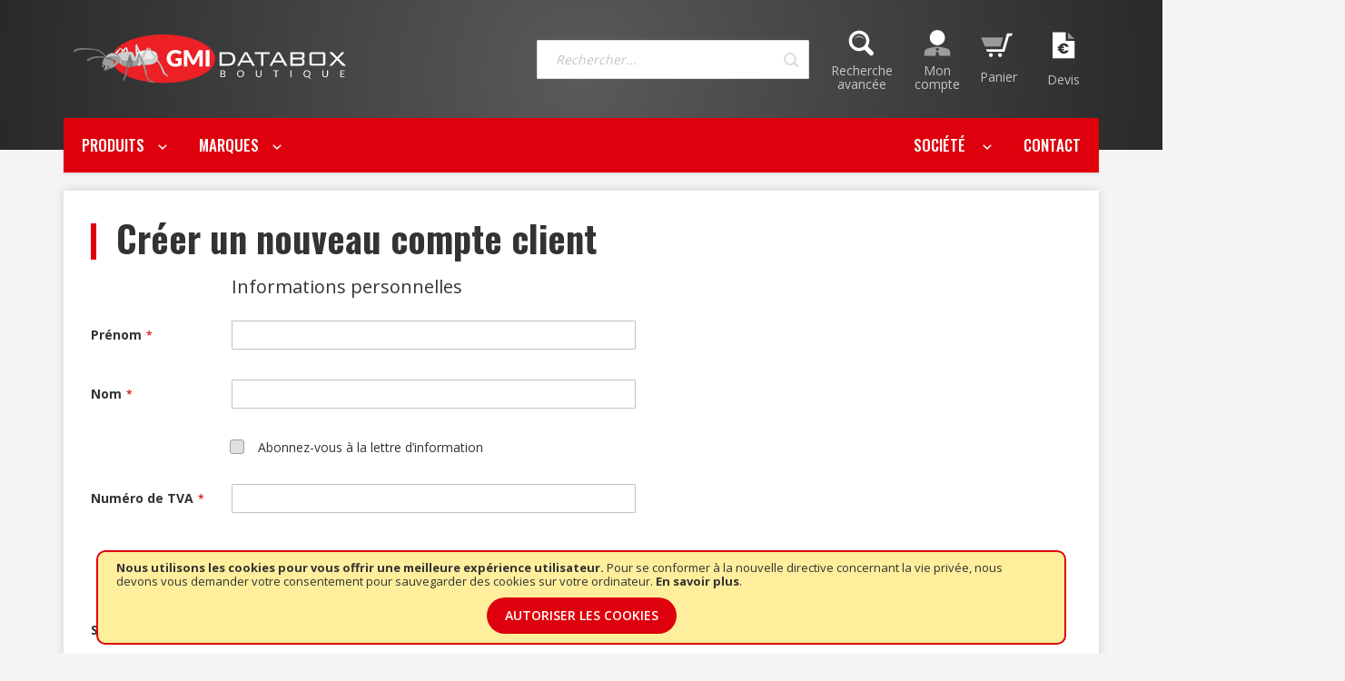

--- FILE ---
content_type: text/html; charset=UTF-8
request_url: https://www.gmidatabox.fr/customer/account/create/
body_size: 20758
content:
<!doctype html>
<html lang="fr">
    <head >
        <script>
    var BASE_URL = 'https\u003A\u002F\u002Fwww.gmidatabox.fr\u002F';
    var require = {
        'baseUrl': 'https\u003A\u002F\u002Fwww.gmidatabox.fr\u002Fpub\u002Fstatic\u002Fversion1662045393\u002Ffrontend\u002FInfortis\u002Fstargraf\u002Ffr_FR'
    };</script>        <meta charset="utf-8"/>
<meta name="title" content="Créer un nouveau compte client"/>
<meta name="robots" content="INDEX,FOLLOW"/>
<meta name="viewport" content="width=device-width, initial-scale=1, maximum-scale=1.0"/>
<meta name="format-detection" content="telephone=no"/>
<title>Créer un nouveau compte client</title>
<link  rel="stylesheet" type="text/css"  media="all" href="https://www.gmidatabox.fr/pub/static/version1662045393/frontend/Infortis/stargraf/fr_FR/mage/calendar.css" />
<link  rel="stylesheet" type="text/css"  media="all" href="https://www.gmidatabox.fr/pub/static/version1662045393/frontend/Infortis/stargraf/fr_FR/css/styles-m.css" />
<link  rel="stylesheet" type="text/css"  media="all" href="https://www.gmidatabox.fr/pub/static/version1662045393/frontend/Infortis/stargraf/fr_FR/css/sg42-m.css" />
<link  rel="stylesheet" type="text/css"  media="all" href="https://www.gmidatabox.fr/pub/static/version1662045393/frontend/Infortis/stargraf/fr_FR/Cart2Quote_Quotation/css/style.css" />
<link  rel="stylesheet" type="text/css"  media="all" href="https://www.gmidatabox.fr/pub/static/version1662045393/frontend/Infortis/stargraf/fr_FR/Cart2Quote_Not2Order/css/style.css" />
<link  rel="stylesheet" type="text/css"  rel="stylesheet" type="text/css" href="/pub/media/gmi/css/gmi-frontend.css" />
<link  rel="stylesheet" type="text/css"  media="screen and (min-width: 768px)" href="https://www.gmidatabox.fr/pub/static/version1662045393/frontend/Infortis/stargraf/fr_FR/css/styles-l.css" />
<link  rel="stylesheet" type="text/css"  media="screen and (min-width: 768px)" href="https://www.gmidatabox.fr/pub/static/version1662045393/frontend/Infortis/stargraf/fr_FR/css/sg40-l.css" />
<link  rel="stylesheet" type="text/css"  media="print" href="https://www.gmidatabox.fr/pub/static/version1662045393/frontend/Infortis/stargraf/fr_FR/css/print.css" />
<link  rel="stylesheet" type="text/css"  media="screen and (max-width: 767px)" href="https://www.gmidatabox.fr/pub/static/version1662045393/frontend/Infortis/stargraf/fr_FR/css/sg40-s.css" />
<script  type="text/javascript"  src="https://www.gmidatabox.fr/pub/static/version1662045393/frontend/Infortis/stargraf/fr_FR/requirejs/require.js"></script>
<script  type="text/javascript"  src="https://www.gmidatabox.fr/pub/static/version1662045393/frontend/Infortis/stargraf/fr_FR/mage/requirejs/mixins.js"></script>
<script  type="text/javascript"  src="https://www.gmidatabox.fr/pub/static/version1662045393/frontend/Infortis/stargraf/fr_FR/requirejs-config.js"></script>
<script  type="text/javascript"  src="https://www.gmidatabox.fr/pub/static/version1662045393/frontend/Infortis/stargraf/fr_FR/mage/polyfill.js"></script>
<script  type="text/javascript"  src="https://www.gmidatabox.fr/pub/static/version1662045393/frontend/Infortis/stargraf/fr_FR/js/custom-js.js"></script>
<link  rel="preload" href="/pub/media/gmi/images/documents/pdf_datasheet_lock.png" />
<link  rel="preload" href="/pub/media/gmi/images/documents/pdf_manuel_lock.png" />
<link  rel="preload" href="/pub/media/gmi/images/documents/pdf_catalogue_lock.png" />
<link  rel="preload" href="/pub/media/gmi/images/documents/pdf_cataloguegamme_lock.png" />
<link  rel="preload" href="/pub/media/gmi/images/documents/pdf_default_lock.png" />
<link  rel="preload" href="/pub/media/gmi/images/documents/pdf_gamme_lock.png" />
<link  rel="icon" type="image/x-icon" href="https://www.gmidatabox.fr/pub/media/favicon/stores/1/favicon-gmidatabox.png" />
<link  rel="shortcut icon" type="image/x-icon" href="https://www.gmidatabox.fr/pub/media/favicon/stores/1/favicon-gmidatabox.png" />
<!-- Google tag (gtag.js) -->
<script async src="https://www.googletagmanager.com/gtag/js?id=G-H70QD56MJK"></script>
<script>
  window.dataLayer = window.dataLayer || [];
  function gtag(){dataLayer.push(arguments);}
  gtag('js', new Date());

  gtag('config', 'G-H70QD56MJK');
</script>        <link rel="stylesheet" type="text/css" media="all" href="https://www.gmidatabox.fr/asset/dynamic/assets/m/iult/f/cfg.css/" />
    <link href="//fonts.googleapis.com/css?family=Bitter|Oswald:500,600,700|Open+Sans:300,400,600,700" rel="stylesheet" type="text/css" />
    </head>
    <body data-container="body"
          data-mage-init='{"loaderAjax": {}, "loader": { "icon": "https://www.gmidatabox.fr/pub/static/version1662045393/frontend/Infortis/stargraf/fr_FR/images/loader-2.gif"}}'
        class="customer-account-create page-layout-1column">
        

<div id="cookie-status">
    The store will not work correctly in the case when cookies are disabled.</div>
<script type="text&#x2F;javascript">document.querySelector("#cookie-status").style.display = "none";</script>
<script type="text/x-magento-init">
    {
        "*": {
            "cookieStatus": {}
        }
    }
</script>

<script type="text/x-magento-init">
    {
        "*": {
            "mage/cookies": {
                "expires": null,
                "path": "\u002F",
                "domain": ".www.gmidatabox.fr",
                "secure": false,
                "lifetime": "3600"
            }
        }
    }
</script>
    <noscript>
        <div class="message global noscript">
            <div class="content">
                <p>
                    <strong>Javascript est désactivé dans votre navigateur.</strong>
                    <span>
                        Pour une meilleure expérience sur notre site, assurez-vous d’activer JavaScript dans votre navigateur.                    </span>
                </p>
            </div>
        </div>
    </noscript>
    <div role="alertdialog"
         tabindex="-1"
         class="message global cookie"
         id="notice-cookie-block">
        <div role="document" class="content" tabindex="0">
            <p>
                <strong>Nous utilisons les cookies pour vous offrir une meilleure expérience utilisateur.</strong>
                <span>Pour se conformer à la nouvelle directive concernant la vie privée, nous devons vous demander votre consentement pour sauvegarder des cookies sur votre ordinateur.                </span>
                <a href="https://www.gmidatabox.fr/privacy-policy-cookie-restriction-mode/">En savoir plus</a>.            </p>
            <div class="actions">
                <button id="btn-cookie-allow" class="action allow primary">
                    <span>Autoriser les cookies</span>
                </button>
            </div>
        </div>
    </div>
    <script type="text&#x2F;javascript">var elemg5dvAXw6 = document.querySelector('div#notice-cookie-block');
if (elemg5dvAXw6) {
elemg5dvAXw6.style.display = 'none';
}</script>    <script type="text/x-magento-init">
        {
            "#notice-cookie-block": {
                "cookieNotices": {
                    "cookieAllowButtonSelector": "#btn-cookie-allow",
                    "cookieName": "user_allowed_save_cookie",
                    "cookieValue": {"1":1},
                    "cookieLifetime": 31536000,
                    "noCookiesUrl": "https\u003A\u002F\u002Fwww.gmidatabox.fr\u002Fcookie\u002Findex\u002FnoCookies\u002F"
                }
            }
        }
    </script>
<script>true</script><script>    require.config({
        map: {
            '*': {
                wysiwygAdapter: 'mage/adminhtml/wysiwyg/tiny_mce/tinymce4Adapter'
            }
        }
    });</script>
<div class="page-wrapper"><div id="header-container" class="header-container header-mobile page-header"  >
<div id="top" class="header-container2">
<div class="header-container3">

        <!-- Part of the header displayed only in mobile mode -->
    <div class="header-m-container">

        <div class="header-m-top-container">
            <div class="header-m-top header container clearer">
                <div class="inner-container">

                    
                                                                                        
                </div> <!-- end: inner-container -->
            </div> <!-- end: header-m-top -->
        </div> <!-- end: header-m-top-container -->

        <div class="header-m-primary-container">
            <div class="header-m-primary header container">
                <div class="inner-container">

                    
                    <!-- Mobile logo -->
                    <div class="logo-wrapper--mobile">
                        <a class="logo" href="https://www.gmidatabox.fr/" title="">
    <strong></strong>
    <img src="https://www.gmidatabox.fr/pub/media/logo/stores/1/logo-gmi-databox.png"
         alt=""
    />
</a>
                    </div>
                    <div class="clearer after-mobile-logo"></div>

                    <!-- Skip links -->
                    <div id="skip-links" class="skip-links-wrapper skip-links--4">

                                                    <div data-skiptarget="#header-nav" class="skip-link skip-nav">
                                <span class="icon ic ic-menu"></span>
                                <span class="label">Menu</span>
                            </div>
                        
                                                    <div data-skiptarget="#header-search" class="skip-link skip-search">
                                <!-- <span class="icon ic ic-search"></span> -->
                                <img class="menutop-icon" src="https://www.gmidatabox.fr/pub/static/version1662045393/frontend/Infortis/stargraf/fr_FR/images/icon-recherche.svg" />
                                <span class="label">Rechercher</span>
                            </div>
                        
                                                    <div data-skiptarget="#header-account" class="skip-link skip-account">
                               <!--  <span class="icon ic ic-user"></span> -->
                               <img class="menutop-icon" src="https://www.gmidatabox.fr/pub/static/version1662045393/frontend/Infortis/stargraf/fr_FR/images/icon-user.svg" />
                                <span class="label">Mon compte</span>
                            </div>
                        
                        
                        
                                                                            <div id="mini-cart-marker-mobile"></div>
                            <div data-block="minicart" class="minicart-wrapper mini-cart filled-heading" id="minicart">         	<a href="https://www.gmidatabox.fr/checkout/cart/" class="action sg-minicart-link">
    <div data-skiptarget="#header-cart" class="mini-cart-heading dropdown-heading skip-link skip-cart action showcart counter-over-" data-bind="scope: 'minicart_content'">
        <span class="inner-heading">
            <span class="icon ic ic-cart" style="font-size: 20px;"></span>
            <span class="counter qty empty ic ic-char ib ib-size-s ib-rounded"
                  data-bind="css: { empty: !!getCartParam('summary_count') == false }, blockLoader: isLoading">
                <span class="counter-number"><!-- ko text: getCartParam('summary_count') --><!-- /ko --></span>
                <span class="counter-label">
                <!-- ko if: getCartParam('summary_count') -->
                    <!-- ko text: getCartParam('summary_count') --><!-- /ko -->
                    <!-- ko i18n: 'items' --><!-- /ko -->
                <!-- /ko -->
                </span>
            </span>
            <span class="label">Panier</span>
            <span class="caret"></span>
        </span>
    </div>
	</a>
            <div id="header-cart" class="mini-cart-content dropdown-content skip-content skip-content--style block-cart block block-minicart empty"
            data-role="dropdownDialog"
            data-mage-init='{"dropdownDialog":{
                "triggerEvent": "hover",
                "appendTo": "[data-block=minicart]",
                "triggerTarget": ".showcart",
                "timeout": "200",
                "closeOnMouseLeave": true,
                "closeOnEscape": true,
                "parentClass": "active open",
                "buttons": []}}'>
            <div id="minicart-content-wrapper" data-bind="scope: 'minicart_content'">
                <!-- ko template: getTemplate() --><!-- /ko -->
            </div>
                <div class="actions primary">
        <button
                data-mage-init='{ "cartToQuoteActions" : { "buttonSelector" :  "#minicart-movetoquote"  } }'
                id="minicart-movetoquote"
                type="submit"
                name="move_to_quote_action"
                value="move_to_quote"
                title="Demander un devis"
                class="action primary checkout movetoquote minicart-movetoquote-button">
            <span>Déplacer dans le devis</span>
        </button>
    </div>
        </div>
        <script>
        window.checkout = {"shoppingCartUrl":"https:\/\/www.gmidatabox.fr\/checkout\/cart\/","checkoutUrl":"https:\/\/www.gmidatabox.fr\/checkout\/","updateItemQtyUrl":"https:\/\/www.gmidatabox.fr\/checkout\/sidebar\/updateItemQty\/","removeItemUrl":"https:\/\/www.gmidatabox.fr\/checkout\/sidebar\/removeItem\/","imageTemplate":"Magento_Catalog\/product\/image_with_borders","baseUrl":"https:\/\/www.gmidatabox.fr\/","minicartMaxItemsVisible":5,"websiteId":"1","maxItemsToDisplay":10,"storeId":"1","storeGroupId":"1","customerLoginUrl":"https:\/\/www.gmidatabox.fr\/customer\/account\/login\/referer\/aHR0cHM6Ly93d3cuZ21pZGF0YWJveC5mci9jdXN0b21lci9hY2NvdW50L2NyZWF0ZS8%2C\/","isRedirectRequired":false,"autocomplete":"off","captcha":{"user_login":{"isCaseSensitive":false,"imageHeight":50,"imageSrc":"","refreshUrl":"https:\/\/www.gmidatabox.fr\/captcha\/refresh\/","isRequired":false,"timestamp":1768890996}}};
    </script>
    <script type="text/x-magento-init">
    {
        "[data-block='minicart']": {
            "Magento_Ui/js/core/app": {"components":{"minicart_content":{"children":{"subtotal.container":{"children":{"subtotal":{"children":{"subtotal.totals":{"config":{"display_cart_subtotal_incl_tax":0,"display_cart_subtotal_excl_tax":0,"template":"Magento_Tax\/checkout\/minicart\/subtotal\/totals"},"children":{"subtotal.totals.msrp":{"component":"Magento_Msrp\/js\/view\/checkout\/minicart\/subtotal\/totals","config":{"displayArea":"minicart-subtotal-hidden","template":"Magento_Msrp\/checkout\/minicart\/subtotal\/totals"}}},"component":"Magento_Tax\/js\/view\/checkout\/minicart\/subtotal\/totals"}},"component":"uiComponent","config":{"template":"Magento_Checkout\/minicart\/subtotal"}}},"component":"uiComponent","config":{"displayArea":"subtotalContainer"}},"item.renderer":{"component":"uiComponent","config":{"displayArea":"defaultRenderer","template":"Magento_Checkout\/minicart\/item\/default"},"children":{"item.image":{"component":"Magento_Catalog\/js\/view\/image","config":{"template":"Magento_Catalog\/product\/image","displayArea":"itemImage"}},"checkout.cart.item.price.sidebar":{"component":"uiComponent","config":{"template":"Magento_Checkout\/minicart\/item\/price","displayArea":"priceSidebar"}}}},"extra_info":{"component":"uiComponent","config":{"displayArea":"extraInfo"}},"promotion":{"component":"uiComponent","config":{"displayArea":"promotion"}}},"config":{"itemRenderer":{"default":"defaultRenderer","simple":"defaultRenderer","virtual":"defaultRenderer"},"template":"Magento_Checkout\/minicart\/content"},"component":"Magento_Checkout\/js\/view\/minicart"}},"types":[]}        },
        "*": {
            "Magento_Ui/js/block-loader": "https://www.gmidatabox.fr/pub/static/version1662045393/frontend/Infortis/stargraf/fr_FR/images/loader-1.gif"
        }
    }
    </script>
    <script type="text/javascript">
        //<![CDATA[
        requirejs(['jquery'], function(jQuery) {
            jQuery(function($) {
                // If header is in mobile mode, remove "display: block". See #10.
                $(document).on('dropdowndialogcreate', function(event) {
                    if ($('#header-container').hasClass('header-mobile'))
                    {
                        $('#header-cart').css('display', '');
                    }
                });
                $(document).on('dropdowndialogbeforeclose', function(event) {
                    $('#header-cart').data('mage-dropdownDialog').opener = $(document.body); // See #5
                });
            });
        }); //end: requirejs
        //]]>
    </script>
</div>
                                <div data-block="miniquote-mobile" class="miniquote-wrapper" style="">
        <a class="action showquote" href="https://www.gmidatabox.fr/quotation/quote/"
           data-bind="scope: 'miniquote_content'">
            <img src="https://www.gmidatabox.fr/pub/static/version1662045393/frontend/Infortis/stargraf/fr_FR/images/icon-devis.svg" />
            <span class="text">Devis</span>
            <span class="counter qty empty"
                  data-bind="css: { empty: quote().summary_count == 0 }, blockLoader: isLoading">
            <span class="counter-number"><!-- ko text: quote().summary_count --><!-- /ko --></span>
            <span class="counter-label">
            <!-- ko if: quote().summary_count -->
                <!-- ko text: quote().summary_count --><!-- /ko -->
                <!-- ko text: $t('items') --><!-- /ko -->
                <!-- /ko -->
            </span>
        </span>
        </a>
                    <div class="block block-miniquote empty"
                 data-role="dropdownDialog"
                 data-mage-init='{"dropdownDialog":{
                "appendTo":"[data-block=miniquote-mobile]",
                "triggerTarget":".showquote",
                "timeout": "2000",
                "triggerEvent" : "hover",
                "closeOnMouseLeave": true,
                "closeOnEscape": true,
                "triggerClass":"active",
                "parentClass":"active",
                "buttons":[]}}'>
                <div id="miniquote-content-wrapper-mobile" data-bind="scope: 'miniquote_content'">
                    <!-- ko template: getTemplate() --><!-- /ko -->
                </div>
                            </div>
                <script>
            window.quotation = {"quoteCartUrl":"https:\/\/www.gmidatabox.fr\/quotation\/quote\/","checkoutUrl":"https:\/\/www.gmidatabox.fr\/quotation\/quote\/","updateItemQtyUrl":"https:\/\/www.gmidatabox.fr\/quotation\/sidebar\/updateItemQty\/","removeItemUrl":"https:\/\/www.gmidatabox.fr\/quotation\/sidebar\/removeItem\/","imageTemplate":"Magento_Catalog\/product\/image_with_borders","baseUrl":"https:\/\/www.gmidatabox.fr\/","websiteId":"1"};
        </script>
        <script type="text/x-magento-init">
        {
            "[data-block='miniquote']": {
                "Magento_Ui/js/core/app": {"components":{"minicart_content":{"children":{"subtotal.container":{"children":{"subtotal":{"children":{"subtotal.totals":{"config":{"display_cart_subtotal_incl_tax":0,"display_cart_subtotal_excl_tax":0}}}}}}}},"miniquote_content":{"component":"Cart2Quote_Quotation\/js\/view\/miniquote","config":{"template":"Cart2Quote_Quotation\/miniquote\/content"},"children":{"subtotal.container":{"component":"uiComponent","config":{"displayArea":"subtotalContainer"},"children":{"subtotal":{"component":"uiComponent","config":[]}}},"extra_info":{"component":"uiComponent","config":{"displayArea":"extraInfo"}},"promotion":{"component":"uiComponent","config":{"displayArea":"promotion"}}}}},"types":[]}            },
            "*": {
                "Magento_Ui/js/block-loader": "https://www.gmidatabox.fr/pub/static/version1662045393/frontend/Infortis/stargraf/fr_FR/images/loader-1.gif"
            }
        }
        </script>
    </div>
                        
                                                    <div id="header-nav" class="skip-content skip-content--style">
                                <div id="nav-marker-mobile"></div>
                            </div>

                                                    <div id="search-marker-mobile"></div>
                            <div id="header-search" class="skip-content skip-content--style">
<div id="block-search" class="block block-search search-wrapper">     <div class="block block-title"><strong>Rechercher</strong></div>
    <div class="block block-content">
        <form class="form minisearch" id="search_mini_form" action="https://www.gmidatabox.fr/catalogsearch/result/" method="get">
            <div class="field search">
                                <div class="control">
                    <input id="search"
                           data-mage-init='{"quickSearch":{
                                "formSelector":"#search_mini_form",
                                "url":"https://www.gmidatabox.fr/search/ajax/suggest/",
                                "destinationSelector":"#search_autocomplete"}
                           }'
                           type="text"
                           name="q"
                           value=""
                           placeholder="Rechercher..."
                           class="input-text"
                           maxlength="128"
                           role="combobox"
                           aria-haspopup="false"
                           aria-autocomplete="both"
                           autocomplete="off"/>
                    <div id="search_autocomplete" class="search-autocomplete"></div>
                                    </div>
            </div>
            <div class="actions">
                <button id="action-search" type="submit"
                        title="Rechercher"
                        class="action search">
                    <span class="icon ic ic-search ib ib-square ib-hover"></span>
                </button>
            </div>
        </form>
    </div>
</div> <!-- end: block-search -->
</div>
                        
                                                    <div id="account-links-marker-mobile"></div>
                                <div id="header-account" class="account-links top-links links-wrapper-separators-left skip-content skip-content--style">
        <ul class="header links"><li><a href="https://www.gmidatabox.fr/customer/account/" id="idVoAOTNhN" >Mon compte</a></li><li class="authorization-link" data-label="ou">
    <a href="https://www.gmidatabox.fr/customer/account/login/referer/aHR0cHM6Ly93d3cuZ21pZGF0YWJveC5mci9jdXN0b21lci9hY2NvdW50L2NyZWF0ZS8%2C/">
        Connexion    </a>
</li>
<li><a href="https://www.gmidatabox.fr/customer/account/create/" id="idH0jSzWlS" >Créer un compte</a></li></ul>    </div>
                        
                        
                            <div class="skip-links-clearer clearer"></div>

                    </div> <!-- end: skip-links-wrapper -->

                </div> <!-- end: inner-container -->
            </div> <!-- end: header-m-primary -->
        </div> <!-- end: header-m-primary-container -->

    </div> <!-- end: header-m-container -->
    
    <!-- Part of the header displayed only in regular mode -->
    <div class="header-top-container">
        <div class="header-top header container clearer">
            <div class="inner-container">

                <a class="action skip contentarea"
   href="#contentarea">
    <span>
        Allez au contenu    </span>
</a>

                                
                <div class="left-column">

                    
                    
                    
                                            <div class="item item-left local-font hidden-xs hidden-sm">
                            <div class="welcome"></div>
                        </div>
                    
                    
                </div> <!-- end: left column -->

                <div class="right-column">

                    
                    
                    
                </div> <!-- end: right column -->

            </div> <!-- end: inner-container -->
        </div> <!-- end: header-top -->
    </div> <!-- end: header-top-container -->

    <div class="header-primary-container">
        <div class="header-primary header container">
            <div class="inner-container">
                
                                
                                <div class="hp-blocks-holder">

                                            <!-- Left column -->
                        <div class="hp-block left-column grid12-4">
                                                                                                                            <div class="item"><div class="logo-wrapper logo-wrapper--regular">        <a class="logo" href="https://www.gmidatabox.fr/" title="">
            <strong></strong>
            <img src="https://www.gmidatabox.fr/pub/media/logo/stores/1/logo-gmi-databox.png"
                 alt=""
                 width="228"                             />
        </a>
</div></div>
                                                                                    </div> <!-- end: left column -->
                    
                    
                                            <!-- Right column -->
                        <div class="hp-block right-column grid12-8">
                                                                                                                            <div class="item"><div id="user-menu-wrapper-regular">
    <div id="user-menu" class="user-menu">
        <div id="search-marker-regular"></div>
        
        
                
        
        
        
                
        
        
         <a class="user-menu-item" href="https://www.gmidatabox.fr/catalogsearch/advanced/">
           <img class="menutop-icon" src="https://www.gmidatabox.fr/pub/static/version1662045393/frontend/Infortis/stargraf/fr_FR/images/icon-recherche.svg" />
           <span class="txt-link">Recherche avancée</span>
        </a>
        <div class="user-menu-item user-menu-item-my-account">
            <a class="user-menu-item-link" href="https://www.gmidatabox.fr/customer/account/login/">
               <!-- <i class="fa fa-user menutop-icon"></i>  -->
                <img class="menutop-icon" src="https://www.gmidatabox.fr/pub/static/version1662045393/frontend/Infortis/stargraf/fr_FR/images/icon-user.svg" />
               <span class="txt-link">Mon compte</span>
            </a>
                       <div id="account-links-marker-regular"></div>                </div>

                    <div id="mini-cart-marker-regular"></div>        
            <div data-block="miniquote" class="miniquote-wrapper" style="">
        <a class="action showquote" href="https://www.gmidatabox.fr/quotation/quote/"
           data-bind="scope: 'miniquote_content'">
            <img src="https://www.gmidatabox.fr/pub/static/version1662045393/frontend/Infortis/stargraf/fr_FR/images/icon-devis.svg" />
            <span class="text">Devis</span>
            <span class="counter qty empty"
                  data-bind="css: { empty: quote().summary_count == 0 }, blockLoader: isLoading">
            <span class="counter-number"><!-- ko text: quote().summary_count --><!-- /ko --></span>
            <span class="counter-label">
            <!-- ko if: quote().summary_count -->
                <!-- ko text: quote().summary_count --><!-- /ko -->
                <!-- ko text: $t('items') --><!-- /ko -->
                <!-- /ko -->
            </span>
        </span>
        </a>
                    <div class="block block-miniquote empty"
                 data-role="dropdownDialog"
                 data-mage-init='{"dropdownDialog":{
                "appendTo":"[data-block=miniquote]",
                "triggerTarget":".showquote",
                "timeout": "2000",
                "triggerEvent" : "hover",
                "closeOnMouseLeave": true,
                "closeOnEscape": true,
                "triggerClass":"active",
                "parentClass":"active",
                "buttons":[]}}'>
                <div id="miniquote-content-wrapper" data-bind="scope: 'miniquote_content'">
                    <!-- ko template: getTemplate() --><!-- /ko -->
                </div>
                            </div>
                <script>
            window.quotation = {"quoteCartUrl":"https:\/\/www.gmidatabox.fr\/quotation\/quote\/","checkoutUrl":"https:\/\/www.gmidatabox.fr\/quotation\/quote\/","updateItemQtyUrl":"https:\/\/www.gmidatabox.fr\/quotation\/sidebar\/updateItemQty\/","removeItemUrl":"https:\/\/www.gmidatabox.fr\/quotation\/sidebar\/removeItem\/","imageTemplate":"Magento_Catalog\/product\/image_with_borders","baseUrl":"https:\/\/www.gmidatabox.fr\/","websiteId":"1"};
        </script>
        <script type="text/x-magento-init">
        {
            "[data-block='miniquote']": {
                "Magento_Ui/js/core/app": {"components":{"minicart_content":{"children":{"subtotal.container":{"children":{"subtotal":{"children":{"subtotal.totals":{"config":{"display_cart_subtotal_incl_tax":0,"display_cart_subtotal_excl_tax":0}}}}}}}},"miniquote_content":{"config":{"itemRenderer":{"default":"defaultRenderer","simple":"defaultRenderer","virtual":"defaultRenderer"},"template":"Cart2Quote_Quotation\/miniquote\/content"},"children":{"item.renderer":{"component":"uiComponent","config":{"displayArea":"defaultRenderer","template":"Cart2Quote_Quotation\/miniquote\/item\/default"},"children":{"item.image":{"component":"Magento_Catalog\/js\/view\/image","config":{"template":"Magento_Catalog\/product\/image","displayArea":"itemImage"}},"quotation.quote.item.price.sidebar":{"component":"uiComponent","config":{"template":"Magento_Checkout\/minicart\/item\/price","displayArea":"priceSidebar"}}}},"subtotal.container":{"children":{"subtotal":{"children":{"subtotal.totals":{"component":"uiComponent","config":[]}},"component":"uiComponent","config":[]}},"component":"uiComponent","config":{"displayArea":"subtotalContainer"}},"extra_info":{"component":"uiComponent","config":{"displayArea":"extraInfo"}},"promotion":{"component":"uiComponent","config":{"displayArea":"promotion"}}},"component":"Cart2Quote_Quotation\/js\/view\/miniquote"}},"types":[]}            },
            "*": {
                "Magento_Ui/js/block-loader": "https://www.gmidatabox.fr/pub/static/version1662045393/frontend/Infortis/stargraf/fr_FR/images/loader-1.gif"
            }
        }
        </script>
    </div>

        
    </div> <!-- end: user-menu -->
</div>
</div>
                                                                                    </div> <!-- end: right column -->
                                        
                </div> <!-- end: hp-blocks-holder -->

            </div> <!-- end: inner-container -->
        </div> <!-- end: header-primary -->
    </div> <!-- end: header-primary-container -->

            
    <div class="nav-container skip-content sticky-container">
        <div class="nav container clearer">
            <div class="inner-container"><div class="navi-wrapper">

        <ul class="nav-holders-wrapper right-column">
        <li id="nav-holder1" class="nav-item level0 level-top nav-holder"></li>
        <li id="nav-holder2" class="nav-item level0 level-top nav-holder"></li>
        <li id="nav-holder3" class="nav-item level0 level-top nav-holder"></li>
    </ul>

            
        <div id="mobnav-trigger" class="mobnav-trigger menu-trigger">
            <div class="menu-trigger-inner">
                <span class="trigger-icon"><span class="line"></span><span class="line"></span><span class="line"></span></span>
                <span class="label">Menu</span>
            </div>
        </div>

    
        
            
        <div id="nav-marker-regular"></div>
    <nav id="mainmenu" class="navi nav-regular opt-fx-fade-inout opt-sb0 opt-sob with-bullets">
        <ul>

                        
            
                        
                                        <li class="nav-item level0 nav-1 level-top first nav-item--parent classic nav-item--only-subcategories parent"><a href="#" class="level-top no-click"><span>Produits</span><span class="caret"></span></a><span class="opener"></span><ul class="level0 nav-submenu nav-panel--dropdown nav-panel"><li class="nav-item level1 nav-1-1 first nav-item--parent mega nav-item--only-subcategories parent"><a href="https://www.gmidatabox.fr/produits/datacenter.html"><span>DataCenter</span><span class="caret"></span></a><span class="opener"></span><div class="nav-panel--dropdown nav-panel full-width"><div class="nav-panel-inner"><div class="nav-block--center grid12-12"><ul class="level1 nav-submenu nav-submenu--mega dd-itemgrid dd-itemgrid-3col"><li class="nav-item level2 nav-1-1-1 first nav-item--only-subcategories parent"><a href="https://www.gmidatabox.fr/produits/datacenter/confinement-allee-froide-cold-corridor-urbanisation.html"><span>Confinement d&#039;allées</span><span class="caret"></span></a><span class="opener"></span><ul class="level2 nav-submenu nav-panel"><li class="nav-item level3 nav-1-1-1-1 first classic"><a href="https://www.gmidatabox.fr/produits/datacenter/confinement-allee-froide-cold-corridor-urbanisation/confinement-d-allee.html"><span>Confinement d&#039;allées</span></a></li><li class="nav-item level3 nav-1-1-1-2 last nav-item--parent classic nav-item--only-subcategories parent"><a href="https://www.gmidatabox.fr/produits/datacenter/confinement-allee-froide-cold-corridor-urbanisation/optimisation-aeraulique.html"><span>Accessoires aéraulique</span><span class="caret"></span></a><span class="opener"></span><ul class="level3 nav-submenu nav-panel--dropdown nav-panel"><li class="nav-item level4 nav-1-1-1-2-1 first mega"><a href="https://www.gmidatabox.fr/produits/datacenter/confinement-allee-froide-cold-corridor-urbanisation/optimisation-aeraulique/passe-cable.html"><span>Passe-câble</span></a></li><li class="nav-item level4 nav-1-1-1-2-2 classic"><a href="https://www.gmidatabox.fr/produits/datacenter/confinement-allee-froide-cold-corridor-urbanisation/optimisation-aeraulique/obturateur-pour-baies-racks.html"><span>Obturateurs pour baies</span></a></li><li class="nav-item level4 nav-1-1-1-2-3 classic"><a href="https://www.gmidatabox.fr/produits/datacenter/confinement-allee-froide-cold-corridor-urbanisation/optimisation-aeraulique/dalles-perforees.html"><span>Dalles perforées</span></a></li><li class="nav-item level4 nav-1-1-1-2-4 classic"><a href="https://www.gmidatabox.fr/produits/datacenter/confinement-allee-froide-cold-corridor-urbanisation/optimisation-aeraulique/mousses-d-obturation.html"><span>Mousses d&#039;obturation</span></a></li><li class="nav-item level4 nav-1-1-1-2-5 last classic"><a href="https://www.gmidatabox.fr/produits/datacenter/confinement-allee-froide-cold-corridor-urbanisation/optimisation-aeraulique/dans-faux-plancher.html"><span>Plaques dérivation d&#039;air dans faux plancher</span></a></li></ul></li></ul></li><li class="nav-item level2 nav-1-1-2 nav-item--only-subcategories parent"><a href="https://www.gmidatabox.fr/produits/datacenter/controle-a-distance.html"><span>Out Of Band</span><span class="caret"></span></a><span class="opener"></span><ul class="level2 nav-submenu nav-panel"><li class="nav-item level3 nav-1-1-2-3 first classic"><a href="https://www.gmidatabox.fr/produits/datacenter/controle-a-distance/pdu-et-prises-pilotable.html"><span>PDU AC</span></a></li><li class="nav-item level3 nav-1-1-2-4 classic"><a href="https://www.gmidatabox.fr/produits/datacenter/controle-a-distance/pdu-dc.html"><span>PDU DC</span></a></li><li class="nav-item level3 nav-1-1-2-5 classic"><a href="https://www.gmidatabox.fr/produits/datacenter/controle-a-distance/prise-telecommandee.html"><span>Prise télécommandée</span></a></li><li class="nav-item level3 nav-1-1-2-6 classic"><a href="https://www.gmidatabox.fr/produits/datacenter/controle-a-distance/serveurs-consoles-terminales.html"><span>Serveurs consoles terminales</span></a></li><li class="nav-item level3 nav-1-1-2-7 last classic"><a href="https://www.gmidatabox.fr/produits/datacenter/controle-a-distance/combo-serveur-consoles-pdu.html"><span>Combo - serveur consoles + PDU</span></a></li></ul></li><li class="nav-item level2 nav-1-1-3 nav-item--only-subcategories parent"><a href="https://www.gmidatabox.fr/produits/datacenter/manutention.html"><span>Levage et manutention</span><span class="caret"></span></a><span class="opener"></span><ul class="level2 nav-submenu nav-panel"><li class="nav-item level3 nav-1-1-3-8 first classic"><a href="https://www.gmidatabox.fr/produits/datacenter/manutention/chariot-elevateurs.html"><span>Chariots élévateurs</span></a></li><li class="nav-item level3 nav-1-1-3-9 last classic"><a href="https://www.gmidatabox.fr/produits/datacenter/manutention/nacelles-elevatrices.html"><span>Nacelles élévatrices</span></a></li></ul></li><li class="nav-item level2 nav-1-1-4 last nav-item--only-subcategories parent"><a href="https://www.gmidatabox.fr/produits/datacenter/securite.html"><span>Sécurité</span><span class="caret"></span></a><span class="opener"></span><ul class="level2 nav-submenu nav-panel"><li class="nav-item level3 nav-1-1-4-10 first classic"><a href="https://www.gmidatabox.fr/produits/datacenter/securite/smart-keeper.html"><span>Blocage physique de ports</span></a></li><li class="nav-item level3 nav-1-1-4-11 nav-item--parent classic nav-item--only-subcategories parent"><a href="https://www.gmidatabox.fr/produits/datacenter/securite/demagnetiseur.html"><span>Destruction de données</span><span class="caret"></span></a><span class="opener"></span><ul class="level3 nav-submenu nav-panel--dropdown nav-panel"><li class="nav-item level4 nav-1-1-4-11-6 first last classic"><a href="https://www.gmidatabox.fr/produits/datacenter/securite/demagnetiseur/demagnetiseur-bandes-et-cassettes.html"><span>Démagnétiseur bandes et cassettes</span></a></li></ul></li><li class="nav-item level3 nav-1-1-4-12 last classic"><a href="https://www.gmidatabox.fr/produits/datacenter/securite/controle-acces-akcp.html"><span>Contrôle d&#039;accès</span></a></li></ul></li></ul></div></div></div></li><li class="nav-item level1 nav-1-2 nav-item--parent mega nav-item--only-subcategories parent"><a href="https://www.gmidatabox.fr/produits/supervision-securite.html"><span>Surveillance &amp; contrôle</span><span class="caret"></span></a><span class="opener"></span><div class="nav-panel--dropdown nav-panel full-width"><div class="nav-panel-inner"><div class="nav-block--center grid12-12"><ul class="level1 nav-submenu nav-submenu--mega dd-itemgrid dd-itemgrid-3col"><li class="nav-item level2 nav-1-2-5 first nav-item--only-subcategories parent"><a href="https://www.gmidatabox.fr/produits/supervision-securite/controle-d-environnement.html"><span>Contrôle d&#039;environnement</span><span class="caret"></span></a><span class="opener"></span><ul class="level2 nav-submenu nav-panel"><li class="nav-item level3 nav-1-2-5-13 first classic"><a href="https://www.gmidatabox.fr/produits/supervision-securite/controle-d-environnement/centrales-akcp.html"><span>Centrales sensorProbe AKCP</span></a></li><li class="nav-item level3 nav-1-2-5-14 classic"><a href="https://www.gmidatabox.fr/produits/supervision-securite/controle-d-environnement/centrales-securityprobe-akcp.html"><span>Centrales securityProbe AKCP</span></a></li><li class="nav-item level3 nav-1-2-5-15 last classic"><a href="https://www.gmidatabox.fr/produits/supervision-securite/controle-d-environnement/capteurs-akcp.html"><span>Capteurs AKCP</span></a></li></ul></li><li class="nav-item level2 nav-1-2-6 nav-item--only-subcategories parent"><a href="https://www.gmidatabox.fr/produits/supervision-securite/detection-de-fuite.html"><span>Détection de fuite</span><span class="caret"></span></a><span class="opener"></span><ul class="level2 nav-submenu nav-panel"><li class="nav-item level3 nav-1-2-6-16 first classic"><a href="https://www.gmidatabox.fr/produits/supervision-securite/detection-de-fuite/cordes-de-detection.html"><span>Cordes de détection</span></a></li><li class="nav-item level3 nav-1-2-6-17 classic"><a href="https://www.gmidatabox.fr/produits/supervision-securite/detection-de-fuite/boitiers-de-detection.html"><span>Boitiers de détection</span></a></li><li class="nav-item level3 nav-1-2-6-18 classic"><a href="https://www.gmidatabox.fr/produits/supervision-securite/detection-de-fuite/centrale-avec-localisation.html"><span>Centrales avec localisation</span></a></li><li class="nav-item level3 nav-1-2-6-19 classic"><a href="https://www.gmidatabox.fr/produits/supervision-securite/detection-de-fuite/centrales-sans-localisation.html"><span>Centrales sans localisation</span></a></li><li class="nav-item level3 nav-1-2-6-20 last classic"><a href="https://www.gmidatabox.fr/produits/supervision-securite/detection-de-fuite/accessoires.html"><span>Accessoires</span></a></li></ul></li><li class="nav-item level2 nav-1-2-7 nav-item--only-subcategories parent"><a href="https://www.gmidatabox.fr/produits/supervision-securite/alarme-tor-contact-sec.html"><span>Déport d&#039;alarme</span><span class="caret"></span></a><span class="opener"></span><ul class="level2 nav-submenu nav-panel"><li class="nav-item level3 nav-1-2-7-21 first classic"><a href="https://www.gmidatabox.fr/produits/supervision-securite/alarme-tor-contact-sec/deport-par-ip.html"><span>Déport par IP</span></a></li><li class="nav-item level3 nav-1-2-7-22 last classic"><a href="https://www.gmidatabox.fr/produits/supervision-securite/alarme-tor-contact-sec/deport-par-fibre.html"><span>Déport par Fibre</span></a></li></ul></li><li class="nav-item level2 nav-1-2-8 last"><a href="https://www.gmidatabox.fr/produits/supervision-securite/controleur-d-armoire-electrique.html"><span>Contrôleur d&#039;armoire électrique</span></a></li></ul></div></div></div></li><li class="nav-item level1 nav-1-3 nav-item--parent mega nav-item--only-subcategories parent"><a href="https://www.gmidatabox.fr/produits/reseau-telecommunications.html"><span>Réseaux &amp; télécoms</span><span class="caret"></span></a><span class="opener"></span><div class="nav-panel--dropdown nav-panel full-width"><div class="nav-panel-inner"><div class="nav-block--center grid12-12"><ul class="level1 nav-submenu nav-submenu--mega dd-itemgrid dd-itemgrid-3col"><li class="nav-item level2 nav-1-3-9 first nav-item--only-subcategories parent"><a href="https://www.gmidatabox.fr/produits/reseau-telecommunications/transmission-sur-fibre-optique.html"><span>Transmission sur fibre</span><span class="caret"></span></a><span class="opener"></span><ul class="level2 nav-submenu nav-panel"><li class="nav-item level3 nav-1-3-9-23 first classic"><a href="https://www.gmidatabox.fr/produits/reseau-telecommunications/transmission-sur-fibre-optique/convertisseur-de-media.html"><span>Convertisseur de média Ethernet</span></a></li><li class="nav-item level3 nav-1-3-9-24 classic"><a href="https://www.gmidatabox.fr/produits/reseau-telecommunications/transmission-sur-fibre-optique/contacts-secs.html"><span>Contacts secs</span></a></li><li class="nav-item level3 nav-1-3-9-25 classic"><a href="https://www.gmidatabox.fr/produits/reseau-telecommunications/transmission-sur-fibre-optique/audio.html"><span>Audio</span></a></li><li class="nav-item level3 nav-1-3-9-26 classic"><a href="https://www.gmidatabox.fr/produits/reseau-telecommunications/transmission-sur-fibre-optique/video.html"><span>Vidéo</span></a></li><li class="nav-item level3 nav-1-3-9-27 classic"><a href="https://www.gmidatabox.fr/produits/reseau-telecommunications/transmission-sur-fibre-optique/e1-x21-v35.html"><span>E1 / X21 / V35</span></a></li><li class="nav-item level3 nav-1-3-9-28 classic"><a href="https://www.gmidatabox.fr/produits/reseau-telecommunications/transmission-sur-fibre-optique/ethernet-e1.html"><span>Ethernet + E1 </span></a></li><li class="nav-item level3 nav-1-3-9-29 classic"><a href="https://www.gmidatabox.fr/produits/reseau-telecommunications/transmission-sur-fibre-optique/rs232-485-422.html"><span>RS232 / 485 / 422</span></a></li><li class="nav-item level3 nav-1-3-9-30 classic"><a href="https://www.gmidatabox.fr/produits/reseau-telecommunications/transmission-sur-fibre-optique/usb.html"><span>USB</span></a></li><li class="nav-item level3 nav-1-3-9-31 last classic"><a href="https://www.gmidatabox.fr/produits/reseau-telecommunications/transmission-sur-fibre-optique/ttl.html"><span>TTL</span></a></li></ul></li><li class="nav-item level2 nav-1-3-10 nav-item--only-subcategories parent"><a href="https://www.gmidatabox.fr/produits/reseau-telecommunications/transmission-sur-cables.html"><span>Transmission sur Câbles</span><span class="caret"></span></a><span class="opener"></span><ul class="level2 nav-submenu nav-panel"><li class="nav-item level3 nav-1-3-10-32 first last classic"><a href="https://www.gmidatabox.fr/produits/reseau-telecommunications/transmission-sur-cables/extendeurs-ethernet.html"><span>Modems SHDSL</span></a></li></ul></li><li class="nav-item level2 nav-1-3-11 nav-item--only-subcategories parent"><a href="https://www.gmidatabox.fr/produits/reseau-telecommunications/convertisseurs-serie.html"><span>Convertisseurs série</span><span class="caret"></span></a><span class="opener"></span><ul class="level2 nav-submenu nav-panel"><li class="nav-item level3 nav-1-3-11-33 first classic"><a href="https://www.gmidatabox.fr/produits/reseau-telecommunications/convertisseurs-serie/serie-m-bus.html"><span>Série / M-BUS</span></a></li><li class="nav-item level3 nav-1-3-11-34 classic"><a href="https://www.gmidatabox.fr/produits/reseau-telecommunications/convertisseurs-serie/series-usb.html"><span>Séries / USB</span></a></li><li class="nav-item level3 nav-1-3-11-35 last classic"><a href="https://www.gmidatabox.fr/produits/reseau-telecommunications/convertisseurs-serie/serie-ip-serveur-console.html"><span>Série / IP (serveur console)</span></a></li></ul></li><li class="nav-item level2 nav-1-3-12"><a href="https://www.gmidatabox.fr/produits/reseau-telecommunications/commutation-de-bus-a-b.html"><span>Commutation de Bus A/B</span></a></li><li class="nav-item level2 nav-1-3-13 last nav-item--only-subcategories parent"><a href="https://www.gmidatabox.fr/produits/reseau-telecommunications/cable.html"><span>Câbles et cordons</span><span class="caret"></span></a><span class="opener"></span><ul class="level2 nav-submenu nav-panel"><li class="nav-item level3 nav-1-3-13-36 first classic"><a href="https://www.gmidatabox.fr/produits/reseau-telecommunications/cable/fibre-optique.html"><span>Fibre Optique</span></a></li><li class="nav-item level3 nav-1-3-13-37 last classic"><a href="https://www.gmidatabox.fr/produits/reseau-telecommunications/cable/x21-v11-rs232-rs485.html"><span>X21, V11, RS232, RS485</span></a></li></ul></li></ul></div></div></div></li><li class="nav-item level1 nav-1-4 nav-item--parent mega nav-item--only-subcategories parent"><a href="https://www.gmidatabox.fr/produits/connectivite-industrielle-m2m.html"><span>Connectivité industrielle</span><span class="caret"></span></a><span class="opener"></span><div class="nav-panel--dropdown nav-panel full-width"><div class="nav-panel-inner"><div class="nav-block--center grid12-12"><ul class="level1 nav-submenu nav-submenu--mega dd-itemgrid dd-itemgrid-3col"><li class="nav-item level2 nav-1-4-14 first nav-item--only-subcategories parent"><a href="https://www.gmidatabox.fr/produits/connectivite-industrielle-m2m/transmission-sur-coeur-ip.html"><span>Transmission sur cœur IP</span><span class="caret"></span></a><span class="opener"></span><ul class="level2 nav-submenu nav-panel"><li class="nav-item level3 nav-1-4-14-38 first classic"><a href="https://www.gmidatabox.fr/produits/connectivite-industrielle-m2m/transmission-sur-coeur-ip/serie.html"><span>Série</span></a></li><li class="nav-item level3 nav-1-4-14-39 classic"><a href="https://www.gmidatabox.fr/produits/connectivite-industrielle-m2m/transmission-sur-coeur-ip/pdh-sdh.html"><span>PDH-SDH</span></a></li><li class="nav-item level3 nav-1-4-14-40 classic"><a href="https://www.gmidatabox.fr/produits/connectivite-industrielle-m2m/transmission-sur-coeur-ip/analogique-et-contact-sec.html"><span>Analogique et contact sec</span></a></li><li class="nav-item level3 nav-1-4-14-41 classic"><a href="https://www.gmidatabox.fr/produits/connectivite-industrielle-m2m/transmission-sur-coeur-ip/video-et-audio-dante.html"><span>Vidéo et Audio</span></a></li><li class="nav-item level3 nav-1-4-14-42 last classic"><a href="https://www.gmidatabox.fr/produits/connectivite-industrielle-m2m/transmission-sur-coeur-ip/chassis-tccom.html"><span>Chassis TCCOM</span></a></li></ul></li><li class="nav-item level2 nav-1-4-15 nav-item--only-subcategories parent"><a href="https://www.gmidatabox.fr/produits/connectivite-industrielle-m2m/connectivite-serie.html"><span>Connectivité série</span><span class="caret"></span></a><span class="opener"></span><ul class="level2 nav-submenu nav-panel"><li class="nav-item level3 nav-1-4-15-43 first last classic"><a href="https://www.gmidatabox.fr/produits/connectivite-industrielle-m2m/connectivite-serie/repeteurs-amplificateurs-serie.html"><span>Répeteurs / amplificateurs / hub / isolateurs</span></a></li></ul></li><li class="nav-item level2 nav-1-4-16 nav-item--only-subcategories parent"><a href="https://www.gmidatabox.fr/produits/connectivite-industrielle-m2m/acquisition.html"><span>Acquisition</span><span class="caret"></span></a><span class="opener"></span><ul class="level2 nav-submenu nav-panel"><li class="nav-item level3 nav-1-4-16-44 first classic"><a href="https://www.gmidatabox.fr/produits/connectivite-industrielle-m2m/acquisition/modules-e-s-tcp-ip.html"><span>Modules E/S TCP/IP</span></a></li><li class="nav-item level3 nav-1-4-16-45 classic"><a href="https://www.gmidatabox.fr/produits/connectivite-industrielle-m2m/acquisition/modules-e-s-serie-rtu.html"><span>Modules E/S Série (RTU)</span></a></li><li class="nav-item level3 nav-1-4-16-46 classic"><a href="https://www.gmidatabox.fr/produits/connectivite-industrielle-m2m/acquisition/conditionneurs-de-signaux.html"><span>Conditionneurs de signaux</span></a></li><li class="nav-item level3 nav-1-4-16-47 classic"><a href="https://www.gmidatabox.fr/produits/connectivite-industrielle-m2m/acquisition/isolateurs-galvanique.html"><span>Isolateurs galvanique</span></a></li><li class="nav-item level3 nav-1-4-16-48 last classic"><a href="https://www.gmidatabox.fr/produits/connectivite-industrielle-m2m/acquisition/signal-splitters.html"><span>Signal splitters</span></a></li></ul></li><li class="nav-item level2 nav-1-4-17"><a href="https://www.gmidatabox.fr/produits/connectivite-industrielle-m2m/cables.html"><span>Câbles</span></a></li><li class="nav-item level2 nav-1-4-18 last nav-item--only-subcategories parent"><a href="https://www.gmidatabox.fr/produits/connectivite-industrielle-m2m/destockage.html"><span>Déstockage</span><span class="caret"></span></a><span class="opener"></span><ul class="level2 nav-submenu nav-panel"><li class="nav-item level3 nav-1-4-18-49 first classic"><a href="https://www.gmidatabox.fr/produits/connectivite-industrielle-m2m/destockage/boitiers.html"><span>Convertisseurs de média</span></a></li><li class="nav-item level3 nav-1-4-18-50 classic"><a href="https://www.gmidatabox.fr/produits/connectivite-industrielle-m2m/destockage/switchs.html"><span>Switchs Rail Din</span></a></li><li class="nav-item level3 nav-1-4-18-51 classic"><a href="https://www.gmidatabox.fr/produits/connectivite-industrielle-m2m/destockage/serveur-ports-console.html"><span>Serveur ports console</span></a></li><li class="nav-item level3 nav-1-4-18-52 last classic"><a href="https://www.gmidatabox.fr/produits/connectivite-industrielle-m2m/destockage/parasurtenseurs-et-parafoudres.html"><span>Parasurtenseurs</span></a></li></ul></li></ul></div></div></div></li><li class="nav-item level1 nav-1-5 nav-item--parent mega nav-item--only-subcategories parent"><a href="https://www.gmidatabox.fr/produits/pdu-distribution-electrique.html"><span>Distribution électrique</span><span class="caret"></span></a><span class="opener"></span><div class="nav-panel--dropdown nav-panel full-width"><div class="nav-panel-inner"><div class="nav-block--center grid12-12"><ul class="level1 nav-submenu nav-submenu--mega dd-itemgrid dd-itemgrid-3col"><li class="nav-item level2 nav-1-5-19 first nav-item--only-subcategories parent"><a href="https://www.gmidatabox.fr/produits/pdu-distribution-electrique/pdu.html"><span>PDU</span><span class="caret"></span></a><span class="opener"></span><ul class="level2 nav-submenu nav-panel"><li class="nav-item level3 nav-1-5-19-53 first classic"><a href="https://www.gmidatabox.fr/produits/pdu-distribution-electrique/pdu/pdu-sur-mesure.html"><span>PDU sur mesure</span></a></li><li class="nav-item level3 nav-1-5-19-54 classic"><a href="https://www.gmidatabox.fr/produits/pdu-distribution-electrique/pdu/pdu-intelligents.html"><span>PDU intelligents</span></a></li><li class="nav-item level3 nav-1-5-19-55 last classic"><a href="https://www.gmidatabox.fr/produits/pdu-distribution-electrique/pdu/pdu-passifs.html"><span>PDU passifs</span></a></li></ul></li><li class="nav-item level2 nav-1-5-20"><a href="https://www.gmidatabox.fr/produits/pdu-distribution-electrique/ats-sts.html"><span>ATS / STS</span></a></li><li class="nav-item level2 nav-1-5-21 last nav-item--only-subcategories parent"><a href="https://www.gmidatabox.fr/produits/pdu-distribution-electrique/cordons.html"><span>Cordons d&#039;alimentation</span><span class="caret"></span></a><span class="opener"></span><ul class="level2 nav-submenu nav-panel"><li class="nav-item level3 nav-1-5-21-56 first nav-item--parent classic nav-item--only-subcategories parent"><a href="https://www.gmidatabox.fr/produits/pdu-distribution-electrique/cordons/cordons-d-alimentation-standard.html"><span>Standard</span><span class="caret"></span></a><span class="opener"></span><ul class="level3 nav-submenu nav-panel--dropdown nav-panel"><li class="nav-item level4 nav-1-5-21-56-7 first classic"><a href="https://www.gmidatabox.fr/produits/pdu-distribution-electrique/cordons/cordons-d-alimentation-standard/c14-c13.html"><span>C14</span></a></li><li class="nav-item level4 nav-1-5-21-56-8 classic"><a href="https://www.gmidatabox.fr/produits/pdu-distribution-electrique/cordons/cordons-d-alimentation-standard/c20.html"><span>C20</span></a></li><li class="nav-item level4 nav-1-5-21-56-9 last classic"><a href="https://www.gmidatabox.fr/produits/pdu-distribution-electrique/cordons/cordons-d-alimentation-standard/cee-7-7.html"><span>CEE 7/7</span></a></li></ul></li><li class="nav-item level3 nav-1-5-21-57 nav-item--parent classic nav-item--only-subcategories parent"><a href="https://www.gmidatabox.fr/produits/pdu-distribution-electrique/cordons/cordons-d-alimentation-securises.html"><span>Verrouillables</span><span class="caret"></span></a><span class="opener"></span><ul class="level3 nav-submenu nav-panel--dropdown nav-panel"><li class="nav-item level4 nav-1-5-21-57-10 first classic"><a href="https://www.gmidatabox.fr/produits/pdu-distribution-electrique/cordons/cordons-d-alimentation-securises/z-lock.html"><span>Z-Lock</span></a></li><li class="nav-item level4 nav-1-5-21-57-11 classic"><a href="https://www.gmidatabox.fr/produits/pdu-distribution-electrique/cordons/cordons-d-alimentation-securises/w-lock.html"><span>W-Lock</span></a></li><li class="nav-item level4 nav-1-5-21-57-12 classic"><a href="https://www.gmidatabox.fr/produits/pdu-distribution-electrique/cordons/cordons-d-alimentation-securises/iec-lock.html"><span>IEC-Lock</span></a></li><li class="nav-item level4 nav-1-5-21-57-13 classic"><a href="https://www.gmidatabox.fr/produits/pdu-distribution-electrique/cordons/cordons-d-alimentation-securises/p-lock.html"><span>P-Lock</span></a></li><li class="nav-item level4 nav-1-5-21-57-14 classic"><a href="https://www.gmidatabox.fr/produits/pdu-distribution-electrique/cordons/cordons-d-alimentation-securises/ws-lock.html"><span>WS-Lock</span></a></li><li class="nav-item level4 nav-1-5-21-57-15 classic"><a href="https://www.gmidatabox.fr/produits/pdu-distribution-electrique/cordons/cordons-d-alimentation-securises/dual-lock.html"><span>Dual-Lock</span></a></li><li class="nav-item level4 nav-1-5-21-57-16 classic"><a href="https://www.gmidatabox.fr/produits/pdu-distribution-electrique/cordons/cordons-d-alimentation-securises/s-lock.html"><span>S-Lock</span></a></li><li class="nav-item level4 nav-1-5-21-57-17 last classic"><a href="https://www.gmidatabox.fr/produits/pdu-distribution-electrique/cordons/cordons-d-alimentation-securises/manchons.html"><span>Manchons</span></a></li></ul></li><li class="nav-item level3 nav-1-5-21-58 classic"><a href="https://www.gmidatabox.fr/produits/pdu-distribution-electrique/cordons/cordons-sur-mesures.html"><span>Cordons sur mesures</span></a></li><li class="nav-item level3 nav-1-5-21-59 last classic"><a href="https://www.gmidatabox.fr/produits/pdu-distribution-electrique/cordons/adaptateurs.html"><span>Adaptateurs</span></a></li></ul></li></ul></div></div></div></li><li class="nav-item level1 nav-1-6 nav-item--parent mega nav-item--only-subcategories parent"><a href="https://www.gmidatabox.fr/produits/efficacite-energetique.html"><span>Efficacité énergétique</span><span class="caret"></span></a><span class="opener"></span><div class="nav-panel--dropdown nav-panel full-width"><div class="nav-panel-inner"><div class="nav-block--center grid12-12"><ul class="level1 nav-submenu nav-submenu--mega dd-itemgrid dd-itemgrid-3col"><li class="nav-item level2 nav-1-6-22 first nav-item--only-subcategories parent"><a href="https://www.gmidatabox.fr/produits/efficacite-energetique/packet-power.html"><span>Compteurs radio sans fils</span><span class="caret"></span></a><span class="opener"></span><ul class="level2 nav-submenu nav-panel"><li class="nav-item level3 nav-1-6-22-60 first classic"><a href="https://www.gmidatabox.fr/produits/efficacite-energetique/packet-power/cables-compteurs-ac.html"><span>Câbles compteurs AC</span></a></li><li class="nav-item level3 nav-1-6-22-61 classic"><a href="https://www.gmidatabox.fr/produits/efficacite-energetique/packet-power/compteur-dc.html"><span>Câbles compteur DC</span></a></li><li class="nav-item level3 nav-1-6-22-62 classic"><a href="https://www.gmidatabox.fr/produits/efficacite-energetique/packet-power/solutions-oem.html"><span>Solutions OEM</span></a></li><li class="nav-item level3 nav-1-6-22-63 classic"><a href="https://www.gmidatabox.fr/produits/efficacite-energetique/packet-power/passerelles-gateway.html"><span>Passerelles (Gateway)</span></a></li><li class="nav-item level3 nav-1-6-22-64 classic"><a href="https://www.gmidatabox.fr/produits/efficacite-energetique/packet-power/capteurs-d-environnement.html"><span>Capteurs d&#039;environnement</span></a></li><li class="nav-item level3 nav-1-6-22-65 last classic"><a href="https://www.gmidatabox.fr/produits/efficacite-energetique/packet-power/administrateur.html"><span>Administrateur</span></a></li></ul></li><li class="nav-item level2 nav-1-6-23 nav-item--only-subcategories parent"><a href="https://www.gmidatabox.fr/produits/efficacite-energetique/compteurs-filaires.html"><span>Compteurs électriques</span><span class="caret"></span></a><span class="opener"></span><ul class="level2 nav-submenu nav-panel"><li class="nav-item level3 nav-1-6-23-66 first classic"><a href="https://www.gmidatabox.fr/produits/efficacite-energetique/compteurs-filaires/compteurs-implusions.html"><span>Compteurs</span></a></li><li class="nav-item level3 nav-1-6-23-67 classic"><a href="https://www.gmidatabox.fr/produits/efficacite-energetique/compteurs-filaires/transformateurs-d-intensite-fermes.html"><span>Transformateurs d&#039;intensité fermés</span></a></li><li class="nav-item level3 nav-1-6-23-68 classic"><a href="https://www.gmidatabox.fr/produits/efficacite-energetique/compteurs-filaires/transformateurs-d-intensite-ouverts.html"><span>Transformateurs d&#039;intensité ouverts</span></a></li><li class="nav-item level3 nav-1-6-23-69 last classic"><a href="https://www.gmidatabox.fr/produits/efficacite-energetique/compteurs-filaires/compteur-rogowski.html"><span>Compteurs Rogowski</span></a></li></ul></li><li class="nav-item level2 nav-1-6-24 last"><a href="https://www.gmidatabox.fr/produits/efficacite-energetique/administration-energetique.html"><span>Administrateur énergétique</span></a></li></ul></div></div></div></li><li class="nav-item level1 nav-1-7 nav-item--parent mega nav-item--only-subcategories parent"><a href="https://www.gmidatabox.fr/produits/cyberview-austin-hughes.html"><span>Ecrans / claviers / KVM</span><span class="caret"></span></a><span class="opener"></span><div class="nav-panel--dropdown nav-panel full-width"><div class="nav-panel-inner"><div class="nav-block--center grid12-12"><ul class="level1 nav-submenu nav-submenu--mega dd-itemgrid dd-itemgrid-3col"><li class="nav-item level2 nav-1-7-25 first nav-item--only-subcategories parent"><a href="https://www.gmidatabox.fr/produits/cyberview-austin-hughes/ecran.html"><span>Ecrans</span><span class="caret"></span></a><span class="opener"></span><ul class="level2 nav-submenu nav-panel"><li class="nav-item level3 nav-1-7-25-70 first classic"><a href="https://www.gmidatabox.fr/produits/cyberview-austin-hughes/ecran/ecrans-moniteurs.html"><span>Ecrans - Moniteurs</span></a></li><li class="nav-item level3 nav-1-7-25-71 last classic"><a href="https://www.gmidatabox.fr/produits/cyberview-austin-hughes/ecran/tiroirs-ecran.html"><span>Tiroirs écran(s)</span></a></li></ul></li><li class="nav-item level2 nav-1-7-26 nav-item--only-subcategories parent"><a href="https://www.gmidatabox.fr/produits/cyberview-austin-hughes/kvm.html"><span>KVM</span><span class="caret"></span></a><span class="opener"></span><ul class="level2 nav-submenu nav-panel"><li class="nav-item level3 nav-1-7-26-72 first classic"><a href="https://www.gmidatabox.fr/produits/cyberview-austin-hughes/kvm/tiroirs-console-kvm.html"><span>Tiroirs console KVM</span></a></li><li class="nav-item level3 nav-1-7-26-73 classic"><a href="https://www.gmidatabox.fr/produits/cyberview-austin-hughes/kvm/tiroirs-dual-slide.html"><span>Tiroirs &quot;Dual Slide&quot;</span></a></li><li class="nav-item level3 nav-1-7-26-74 classic"><a href="https://www.gmidatabox.fr/produits/cyberview-austin-hughes/kvm/tiroirs-clavier.html"><span>Tiroirs clavier</span></a></li><li class="nav-item level3 nav-1-7-26-75 last classic"><a href="https://www.gmidatabox.fr/produits/cyberview-austin-hughes/kvm/commutateurs-switchs-kvm.html"><span>Commutateurs / Switchs  KVM</span></a></li></ul></li><li class="nav-item level2 nav-1-7-27 last nav-item--only-subcategories parent"><a href="https://www.gmidatabox.fr/produits/cyberview-austin-hughes/extendeurs.html"><span>Extendeurs KMV</span><span class="caret"></span></a><span class="opener"></span><ul class="level2 nav-submenu nav-panel"><li class="nav-item level3 nav-1-7-27-76 first classic"><a href="https://www.gmidatabox.fr/produits/cyberview-austin-hughes/extendeurs/extendeurs-ip.html"><span>Extendeurs Cat5/6</span></a></li><li class="nav-item level3 nav-1-7-27-77 classic"><a href="https://www.gmidatabox.fr/produits/cyberview-austin-hughes/extendeurs/extendeurs-kvm.html"><span>Extendeurs IP</span></a></li><li class="nav-item level3 nav-1-7-27-78 last classic"><a href="https://www.gmidatabox.fr/produits/cyberview-austin-hughes/extendeurs/extendeurs-usb.html"><span>Extendeurs USB</span></a></li></ul></li></ul></div></div></div></li><li class="nav-item level1 nav-1-8 last nav-item--parent classic nav-item--only-subcategories parent"><a href="https://www.gmidatabox.fr/produits/solutions-iot-sur-mesures.html"><span>BTP Connectés</span><span class="caret"></span></a><span class="opener"></span><ul class="level1 nav-submenu nav-panel--dropdown nav-panel"><li class="nav-item level2 nav-1-8-28 first classic"><a href="https://www.gmidatabox.fr/produits/solutions-iot-sur-mesures/solution-bungalows-connectes.html"><span>Solution Bungalows connectés</span></a></li><li class="nav-item level2 nav-1-8-29 classic"><a href="https://www.gmidatabox.fr/produits/solutions-iot-sur-mesures/solution-armoires-connectees.html"><span>Solution Armoires connectées</span></a></li><li class="nav-item level2 nav-1-8-30 last classic"><a href="https://www.gmidatabox.fr/produits/solutions-iot-sur-mesures/solution-cellule-hta-connectees.html"><span>Solution Cellule HTA connectée</span></a></li></ul></li></ul></li><li class="nav-item level0 nav-2 level-top last nav-item--parent mega nav-item--only-blocks parent"><a href="#" class="level-top no-click"><span>Marques</span><span class="caret"></span></a><span class="opener"></span><div class="nav-panel--dropdown nav-panel full-width"><div class="nav-panel-inner"><div class="nav-block nav-block--top std grid-full"><div class="widget block block-static-block">
    <div class="brand-link-list">

<!-- Lien vers une page -->
	<div class="brand-link-full">
		<div class="brand-link-inner">
			<a href=https://www.gmidatabox.fr/marques/3onedata.html/>
				<div class="brand-link-img-wrapper">
					<img class="bloc-img" src="/pub/media/gmi/images/logos/logo_3onedata.png" alt="Marque 3onedata">
				</div>
				<div class="bloc-content">
					<!-- <span class="bloc-label">3onedata</span> --> 
					<span class="bloc-desc">Communication industrielle</span>
				</div>
			</a>
		</div>	
	</div>
<!-- Fin Lien vers une page -->

<!-- Lien vers une page -->
	<div class="brand-link-full">
		<div class="brand-link-inner">
			<a href=https://www.gmidatabox.fr/marques/acromag.html/>
				<div class="brand-link-img-wrapper">
					<img class="bloc-img" src="/pub/media/gmi/images/logos/logo_acromag.png" alt="Marque Acromag">
				</div>
				<div class="bloc-content">
					<!-- <span class="bloc-label">Acromag</span> -->
					<span class="bloc-desc">Acquisition Industrielle</span>
				</div>
			</a>
		</div>	
	</div>
<!-- Fin Lien vers une page -->


<!-- Lien vers une page -->
	<div class="brand-link-full">
		<div class="brand-link-inner">
			<a href=https://www.gmidatabox.fr/marques/austinhughes.html/>
				<div class="brand-link-img-wrapper">
					<img class="bloc-img" src="/pub/media/gmi/images/logos/logo_austinhughes.png" alt="Marque Austin Hughes">
				</div>
				<div class="bloc-content">
					<!-- <span class="bloc-label">Austin Hughes</span> -->
					<span class="bloc-desc">Consoles, switch et écrans KVM</span>
				</div>
			</a>
		</div>	
	</div>
<!-- Fin Lien vers une page -->

<!-- Lien vers une page -->
	<div class="brand-link-full">
		<div class="brand-link-inner">
			<a href=https://www.gmidatabox.fr/marques/akcp.html/>
				<div class="brand-link-img-wrapper">
					<img class="bloc-img" src="/pub/media/gmi/images/logos/logo_akcp.png" alt="Marque Akcp">
				</div>
				<div class="bloc-content">
					<!-- <span class="bloc-label">AKCP</span> -->
					<span class="bloc-desc">Surveillance et contrôle d'accès</span>
				</div>
			</a>
		</div>	
	</div>
<!-- Fin Lien vers une page -->

<!-- Lien vers une page -->
	<div class="brand-link-full">
		<div class="brand-link-inner">
			<a href=https://www.gmidatabox.fr/marques/ctcunion.html/>
				<div class="brand-link-img-wrapper">
					<img class="bloc-img" src="/pub/media/gmi/images/logos/logo_ctcunion.png" alt="Marque CTC Union">
				</div>
				<div class="bloc-content">
					<!-- <span class="bloc-label">CTC union</span> -->
					<span class="bloc-desc">Communication industrielle et Télecom</span>
				</div>
			</a>
		</div>	
	</div>
<!-- Fin Lien vers une page -->

<!-- Lien vers une page -->
	<div class="brand-link-full">
		<div class="brand-link-inner">
			<a href=https://www.gmidatabox.fr/marques/dataprobe.html/>
				<div class="brand-link-img-wrapper">
					<img class="bloc-img" src="/pub/media/gmi/images/logos/logo_dataprobe.png" alt="Marque Dataprobe">
				</div>
				<div class="bloc-content">
					<!-- <span class="bloc-label">Dataprobe</span> -->
					<span class="bloc-desc">PDU, contacts sur IP, switch bus A/B.</span>
				</div>
			</a>
		</div>	
	</div>
<!-- Fin Lien vers une page -->

<!-- Lien vers une page -->
	<div class="brand-link-full">
		<div class="brand-link-inner">
			<a href=https://www.gmidatabox.fr/marques/daxten.html/>
				<div class="brand-link-img-wrapper">
					<img class="bloc-img" src="/pub/media/gmi/images/logos/logo_daxten.png" alt="Marque Daxten">
				</div>
				<div class="bloc-content">
					<!-- <span class="bloc-label">Daxten</span> -->
					<span class="bloc-desc">Infrastructure IT & Datacenter</span>
				</div>
			</a>
		</div>	
	</div>
<!-- Fin Lien vers une page -->

<!-- Lien vers une page -->
	<div class="brand-link-full">
		<div class="brand-link-inner">
			<a href=https://www.gmidatabox.fr/marques/enlogic.html/>
				<div class="brand-link-img-wrapper">
					<img class="bloc-img" src="/pub/media/gmi/images/logos/logo_enlogic.png" alt="Marque Enlogic">
				</div>
				<div class="bloc-content">
					<!-- <span class="bloc-label">Enlogic</span> -->
					<span class="bloc-desc">PDU Intelligents</span>
				</div>
			</a>
		</div>	
	</div>
<!-- Fin Lien vers une page -->

<!-- Lien vers une page -->
	<div class="brand-link-full">
		<div class="brand-link-inner">
			<a href=https://www.gmidatabox.fr/marques/gmidatabox.html/>
				<div class="brand-link-img-wrapper">
					<img class="bloc-img" src="/pub/media/gmi/images/logos/logo_gmidatabox.png" alt="Marque gmidatabox">
				</div>
				<div class="bloc-content">
					<!-- <span class="bloc-label">gmidatabox</span> -->
					<span class="bloc-desc">Câbles et accessoires sur mesures</span>
				</div>
			</a>
		</div>	
	</div>
<!-- Fin Lien vers une page -->

<!-- Lien vers une page -->
	<div class="brand-link-full">
		<div class="brand-link-inner">
			<a href=https://www.gmidatabox.fr/marques/inepro.html/>
				<div class="brand-link-img-wrapper">
					<img class="bloc-img" src="/pub/media/gmi/images/logos/logo_inepro.png" alt="Marque Inepro">
				</div>
				<div class="bloc-content">
					<!-- <span class="bloc-label">Inepro</span> -->
					<span class="bloc-desc">Compteurs electriques intelligents</span>
				</div>
			</a>
		</div>	
	</div>
<!-- Fin Lien vers une page -->

<!-- Lien vers une page -->
	<div class="brand-link-full">
		<div class="brand-link-inner">
			<a href=https://www.gmidatabox.fr/marques/Inneasoft.html/>
				<div class="brand-link-img-wrapper">
					<img class="bloc-img" src="/pub/media/gmi/images/logos/logo_inneasoft.png" alt="Marque Inneasoft">
				</div>
				<div class="bloc-content">
					<!-- <span class="bloc-label">Inneasoft</span> -->
					<span class="bloc-desc">Logiciel de gestion énergétique</span>
				</div>
			</a>
		</div>	
	</div>
<!-- Fin Lien vers une page -->

<!-- Lien vers une page -->
	<div class="brand-link-full">
		<div class="brand-link-inner">
			<a href=https://www.gmidatabox.fr/marques/netio.html/>
				<div class="brand-link-img-wrapper">
					<img class="bloc-img" src="/pub/media/gmi/images/logos/logo_netio.png" alt="Marque Netio">
				</div>
				<div class="bloc-content">
					<!-- <span class="bloc-label">Netio</span> -->
					<span class="bloc-desc">PDU commutables</span>
				</div>
			</a>
		</div>	
	</div>
<!-- Fin Lien vers une page -->

<!-- Lien vers une page -->
	<div class="brand-link-full">
		<div class="brand-link-inner">
			<a href=https://www.gmidatabox.fr/marques/packetpower.html/>
				<div class="brand-link-img-wrapper">
					<img class="bloc-img" src="/pub/media/gmi/images/logos/logo_packetpower.png" alt="Marque Packet Power">
				</div>
				<div class="bloc-content">
					<!-- <span class="bloc-label">Packet Power</span> -->
					<span class="bloc-desc">Compteurs énergétiques radio</span>
				</div>
			</a>
		</div>	
	</div>
<!-- Fin Lien vers une page -->

<!-- Lien vers une page -->
	<div class="brand-link-full">
		<div class="brand-link-inner">
			<a href=https://www.gmidatabox.fr/marques/relay.html/>
				<div class="brand-link-img-wrapper">
					<img class="bloc-img" src="/pub/media/gmi/images/logos/logo_relay.png" alt="Marque Relay">
				</div>
				<div class="bloc-content">
					<!-- <span class="bloc-label">Relay</span> -->
					<span class="bloc-desc">Communication Mbus</span>
				</div>
			</a>
		</div>	
	</div>
<!-- Fin Lien vers une page -->

<!-- Lien vers une page -->
	<div class="brand-link-full">
		<div class="brand-link-inner">
			<a href=https://www.gmidatabox.fr/marques/RLE.html/>
				<div class="brand-link-img-wrapper">
					<img class="bloc-img" src="/pub/media/gmi/images/logos/logo_rletechnologies.png" alt="Marque RLE">
				</div>
				<div class="bloc-content">
					<!-- <span class="bloc-label">RLE</span> -->
					<span class="bloc-desc">détection d'eau</span>
				</div>
			</a>
		</div>	
	</div>
<!-- Fin Lien vers une page -->

<!-- Lien vers une page -->
	<div class="brand-link-full">
		<div class="brand-link-inner">
			<a href="/powertek">
				<div class="brand-link-img-wrapper">
					<img class="bloc-img" src="/pub/media/gmi/images/logos/logo_powertek.png" alt="Marque Powertek">
				</div>
				<div class="bloc-content">
					<!-- <span class="bloc-label">Powertek</span> -->
					<span class="bloc-desc">PDU sur mesures</span>
				</div>
			</a>
		</div>	
	</div>
<!-- Fin Lien vers une page -->

<!-- Lien vers une page -->
	<div class="brand-link-full">
		<div class="brand-link-inner">
			<a href=https://www.gmidatabox.fr/marques/serverlift.html/>
				<div class="brand-link-img-wrapper">
					<img class="bloc-img" src="/pub/media/gmi/images/logos/logo_serverlift.png" alt="Marque ServerLift">
				</div>
				<div class="bloc-content">
					<!-- <span class="bloc-label">ServerLift</span> -->
					<span class="bloc-desc">Chariot élévateurs pour datacenters</span>
				</div>
			</a>
		</div>	
	</div>
<!-- Fin Lien vers une page -->

<!-- Lien vers une page -->
	<div class="brand-link-full">
		<div class="brand-link-inner">
			<a href=https://www.gmidatabox.fr/marques/si-tech.html/>
				<div class="brand-link-img-wrapper">
					<img class="bloc-img" src="/pub/media/gmi/images/logos/logo_sitech.png" alt="Marque Si-Tech">
				</div>
				<div class="bloc-content">
					<!-- <span class="bloc-label">Si-Tech</span> -->
					<span class="bloc-desc">Transmission fibre optique</span>
				</div>
			</a>
		</div>	
	</div>
<!-- Fin Lien vers une page -->

<!-- Lien vers une page -->
	<div class="brand-link-full">
		<div class="brand-link-inner">
			<a href=https://www.gmidatabox.fr/marques/smartkeeper.html/>
				<div class="brand-link-img-wrapper">
					<img class="bloc-img" src="/pub/media/gmi/images/logos/logo_smartkeeper.png" alt="Marque Smart-Keeper">
				</div>
				<div class="bloc-content">
					<!-- <span class="bloc-label">smartkeeper</span> -->
					<span class="bloc-desc">Cybersécurité</span>
				</div>
			</a>
		</div>	
	</div>
<!-- Fin Lien vers une page -->

<!-- Lien vers une page -->
	<div class="brand-link-full">
		<div class="brand-link-inner">
			<a href=https://www.gmidatabox.fr/marques/stayonline.html/>
				<div class="brand-link-img-wrapper">
					<img class="bloc-img" src="/pub/media/gmi/images/logos/logo_stayonline.png" alt="Marque StayOnLine">
				</div>
				<div class="bloc-content">
					<!-- <span class="bloc-label">stayonline</span> -->
					<span class="bloc-desc">Cordons d'alimentation</span>
				</div>
			</a>
		</div>	
	</div>
<!-- Fin Lien vers une page -->

<!-- Lien vers une page -->
	<div class="brand-link-full">
		<div class="brand-link-inner">
			<a href=https://www.gmidatabox.fr/marques/tc-communications.html/>
				<div class="brand-link-img-wrapper">
					<img class="bloc-img" src="/pub/media/gmi/images/logos/logo_tccommunications.png" alt="Marque TC Communications">
				</div>
				<div class="bloc-content">
					<!-- <span class="bloc-label">TC Communications</span> -->
					<span class="bloc-desc">Communication IP industrielle</span>
				</div>
			</a>
		</div>	
	</div>
<!-- Fin Lien vers une page -->

<!-- Lien vers une page -->
	<div class="brand-link-full">
		<div class="brand-link-inner">
			<a href=https://www.gmidatabox.fr/marques/upsite.html/>
				<div class="brand-link-img-wrapper">
					<img class="bloc-img" src="/pub/media/gmi/images/logos/logo_upsite.png" alt="Marque Upsite">
				</div>
				<div class="bloc-content">
					<!-- <span class="bloc-label">Upsite</span> -->
					<span class="bloc-desc">Passes câble</span>
				</div>
			</a>
		</div>	
	</div>
<!-- Fin Lien vers une page -->

<!-- Lien vers une page -->
	<div class="brand-link-full">
		<div class="brand-link-inner">
			<a href=https://www.gmidatabox.fr/marques/wti.html/>
				<div class="brand-link-img-wrapper">
					<img class="bloc-img" src="/pub/media/gmi/images/logos/logo_wti.png" alt="Marque WTI">
				</div>
				<div class="bloc-content">
					<!-- <span class="bloc-label">WTI</span> -->
					<span class="bloc-desc">Serveurs de consoles et PDU commutés</span>
				</div>
			</a>
		</div>	
	</div>
<!-- Fin Lien vers une page -->

<!-- Lien vers une page -->
	<div class="brand-link-full">
		<div class="brand-link-inner">
			<a href=https://www.gmidatabox.fr/marques/zonit.html/>
				<div class="brand-link-img-wrapper">
					<img class="bloc-img" src="/pub/media/gmi/images/logos/logo_zonit.png" alt="Marque Zonit">
				</div>
				<div class="bloc-content">
					<!-- <span class="bloc-label">Zonit</span> -->
					<span class="bloc-desc">Cordons sécurisés et micro ATS</span>
				</div>
			</a>
		</div>	
	</div>
<!-- Fin Lien vers une page -->

</div></div>
</div></div></div></li>                    
                                    
                                        <li class="nav-item level0 level-top right">
	<a class="level-top" href="/contact" title="Contact">
		<span>Contact</span>
	</a>
</li>
<li class="nav-item level0 nav-1 level-top right nav-item--parent classic nav-item--only-subcategories parent">
	<a href="#" class="level-top">
		<span>Société</span>
		<span class="caret"></span>
	</a>
	<span class="opener"></span>
	<ul class="level0 nav-submenu nav-panel--dropdown nav-panel">
		<li class="nav-item level1 nav-1-2 last classic">
			<a href="/gmi-databox">
				<span>Qui est GMI-Databox ?</span>
			</a>
		</li>
		<li class="nav-item level1 nav-1-2 last classic">
			<a href="/support">
				<span>Support</span>
			</a>

		</li>
		<li class="nav-item level1 nav-1-2 last classic">
			<a href="/services">
				<span>Services</span>
			</a>
		</li>
		<li class="nav-item level1 nav-1-2 last classic">
			<a href="/conditions-de-vente">
				<span>Conditions de ventes</span>
			</a>

		</li>
		<li class="nav-item level1 nav-1-2 last classic">
			<a href="mentions-legales">
				<span>Mentions Légales</span>
			</a>
	
		</li>
	</ul>
</li>                        
        </ul>
    </nav>

    <div class="nav-border-bottom"></div>

</div> <!-- end: navi-wrapper -->
<script type="text/javascript">
//<![CDATA[

requirejs(['jquery', 'ultramegamenu'], function(jQuery, ultramegamenu) {

    var topMenuContainer = jQuery('#mainmenu');
    var topMenuSettings = {
        mobileMenuThreshold: 992        , isVerticalLayout: false        , mobnavTriggerSelector: '#mobnav-trigger'
        , vertnavTriggerSelector: '#vertnav-trigger'
        , mode: 0                , initVerticalMenuCollapsed: true        , outermostContainer: jQuery('.hp-blocks-holder')        , fullWidthDdContainer: jQuery('.hp-blocks-holder')    };
    var theTopMenu = topMenuContainer.ultramegamenu(topMenuSettings).data("infortis-ultramegamenu");
    theTopMenu.enableDropdowns();

        
        jQuery(function($) {

            var itemsList = topMenuContainer.children('ul');

            // Non-clickable links
            itemsList.on('click', '.no-click', function(e) {
                e.preventDefault();
            });

        }); //end: on document ready

        jQuery(window).on("load", function() {

            var menubar = topMenuContainer;
            var isTouchDevice = ('ontouchstart' in window) || (navigator.msMaxTouchPoints > 0);
            if (isTouchDevice)
            {
                menubar.on('click', 'a', function(e) {

                    var link = jQuery(this);
                    if (!menubar.hasClass('nav-mobile') && link.parent().hasClass('nav-item--parent'))
                    {
                        if (!link.hasClass('ready'))
                        {
                            e.preventDefault();
                            menubar.find('.ready').removeClass('ready');
                            link.parents('li').children('a').addClass('ready');
                        }
                    }

                }); //end: on click
            } //end: if isTouchDevice

        }); //end: on load

    
}); //end: requirejs

//]]>
</script>
</div>
        </div>
    </div>    
</div> <!-- end: header-container3 -->
</div> <!-- end: header-container2 -->
</div> <!-- end: header-container -->
<script type="text/javascript">
//<![CDATA[

requirejs(['jquery', 'smartheader', 'stickyheader', 'dropdownDialog'], function(jQuery, smartheader, stickyheader, dropdownDialog) {

    var theHeaderContainer = jQuery('#header-container');

        
        //alert('header tpl, before smartheader');

        theHeaderContainer.smartheader();

    
    jQuery(function($) {

        //console.log('header tpl, on(ready), ater smartheader');
        //alert('header tpl, on(ready), ater smartheader');

        
            // Skip Links
            var skipContents = $('.skip-content');
            var skipLinks = $('.skip-link');

            skipLinks.on('click', function (event) {

                // In case skip link is "a" tag
                event.preventDefault();

                var self = $(this);
                var target = self.data('skiptarget');

                // Get target element
                var elem = $(target);

                // Check if stub is open
                var isSkipContentOpen = elem.hasClass('skip-active') ? 1 : 0;

                // Hide all stubs
                skipLinks.removeClass('skip-active');
                skipContents.removeClass('skip-active');

                // Toggle stubs
                if (isSkipContentOpen) {
                    self.removeClass('skip-active');
                } else {
                    self.addClass('skip-active');
                    elem.addClass('skip-active');
                }
            });

        
        
            var stickyHeaderSettings = {
                stickyThreshold: 992            };
            theHeaderContainer.stickyheader(stickyHeaderSettings);

        
    }); //end: on document ready

}); //end: requirejs

//]]>
</script>
<div class="main-container"><div class="main container"><div class="inner-container"><main id="maincontent" class="page-main"><a id="contentarea" tabindex="-1"></a>
<div class="page-title-wrapper">
    <h1 class="page-title"
                >
        <span class="base" data-ui-id="page-title-wrapper" >Créer un nouveau compte client</span>    </h1>
    </div>
<div class="page messages"><div data-placeholder="messages"></div>
<div data-bind="scope: 'messages'">
    <!-- ko if: cookieMessages && cookieMessages.length > 0 -->
    <div role="alert" data-bind="foreach: { data: cookieMessages, as: 'message' }" class="messages">
        <div data-bind="attr: {
            class: 'message-' + message.type + ' ' + message.type + ' message',
            'data-ui-id': 'message-' + message.type
        }">
            <div data-bind="html: $parent.prepareMessageForHtml(message.text)"></div>
        </div>
    </div>
    <!-- /ko -->

    <!-- ko if: messages().messages && messages().messages.length > 0 -->
    <div role="alert" data-bind="foreach: { data: messages().messages, as: 'message' }" class="messages">
        <div data-bind="attr: {
            class: 'message-' + message.type + ' ' + message.type + ' message',
            'data-ui-id': 'message-' + message.type
        }">
            <div data-bind="html: $parent.prepareMessageForHtml(message.text)"></div>
        </div>
    </div>
    <!-- /ko -->
</div>
<script type="text/x-magento-init">
    {
        "*": {
            "Magento_Ui/js/core/app": {
                "components": {
                        "messages": {
                            "component": "Magento_Theme/js/view/messages"
                        }
                    }
                }
            }
    }
</script>
</div><div class="columns"><div class="column main"><input name="form_key" type="hidden" value="BCMmj6GW1l7mlhAf" /><div id="authenticationPopup" data-bind="scope:'authenticationPopup', style: {display: 'none'}">
        <script>window.authenticationPopup = {"autocomplete":"off","customerRegisterUrl":"https:\/\/www.gmidatabox.fr\/customer\/account\/create\/","customerForgotPasswordUrl":"https:\/\/www.gmidatabox.fr\/customer\/account\/forgotpassword\/","baseUrl":"https:\/\/www.gmidatabox.fr\/"}</script>    <!-- ko template: getTemplate() --><!-- /ko -->
    <script type="text/x-magento-init">
        {
            "#authenticationPopup": {
                "Magento_Ui/js/core/app": {"components":{"authenticationPopup":{"component":"Magento_Customer\/js\/view\/authentication-popup","children":{"messages":{"component":"Magento_Ui\/js\/view\/messages","displayArea":"messages"},"captcha":{"component":"Magento_Captcha\/js\/view\/checkout\/loginCaptcha","displayArea":"additional-login-form-fields","formId":"user_login","configSource":"checkout"},"recaptcha":{"component":"Magento_ReCaptchaFrontendUi\/js\/reCaptcha","displayArea":"additional-login-form-fields","reCaptchaId":"recaptcha-popup-login","settings":{"rendering":{"sitekey":"6LdBXKApAAAAAKkLPSkcPgX61ggxyAjpUD2ElCP8","badge":"inline","size":"invisible","theme":"light","hl":""},"invisible":true}},"amazon-button":{"component":"Amazon_Login\/js\/view\/login-button-wrapper","sortOrder":"0","displayArea":"additional-login-form-fields","config":{"tooltip":"Connectez-vous en toute s\u00e9curit\u00e9 \u00e0 notre site Web \u00e0 l'aide de vos identifiants Amazon existants.","componentDisabled":true}}}}}}            },
            "*": {
                "Magento_Ui/js/block-loader": "https\u003A\u002F\u002Fwww.gmidatabox.fr\u002Fpub\u002Fstatic\u002Fversion1662045393\u002Ffrontend\u002FInfortis\u002Fstargraf\u002Ffr_FR\u002Fimages\u002Floader\u002D1.gif"
            }
        }
    </script>
</div>
<script type="text/x-magento-init">
    {
        "*": {
            "Magento_Customer/js/section-config": {
                "sections": {"stores\/store\/switch":["*"],"stores\/store\/switchrequest":["*"],"directory\/currency\/switch":["*"],"*":["messages"],"customer\/account\/logout":["*","recently_viewed_product","recently_compared_product","persistent"],"customer\/account\/loginpost":["*"],"customer\/account\/createpost":["*"],"customer\/account\/editpost":["*"],"customer\/ajax\/login":["checkout-data","cart","captcha"],"catalog\/product_compare\/add":["compare-products"],"catalog\/product_compare\/remove":["compare-products"],"catalog\/product_compare\/clear":["compare-products"],"sales\/guest\/reorder":["cart"],"sales\/order\/reorder":["cart"],"checkout\/cart\/add":["cart","directory-data"],"checkout\/cart\/delete":["cart"],"checkout\/cart\/updatepost":["cart"],"checkout\/cart\/updateitemoptions":["cart"],"checkout\/cart\/couponpost":["cart"],"checkout\/cart\/estimatepost":["cart"],"checkout\/cart\/estimateupdatepost":["cart"],"checkout\/onepage\/saveorder":["cart","checkout-data","last-ordered-items","quote"],"checkout\/sidebar\/removeitem":["cart","quote"],"checkout\/sidebar\/updateitemqty":["cart","quote"],"rest\/*\/v1\/carts\/*\/payment-information":["cart","last-ordered-items","instant-purchase"],"rest\/*\/v1\/guest-carts\/*\/payment-information":["cart"],"rest\/*\/v1\/guest-carts\/*\/selected-payment-method":["cart","checkout-data"],"rest\/*\/v1\/carts\/*\/selected-payment-method":["cart","checkout-data","instant-purchase"],"customer\/address\/*":["instant-purchase"],"customer\/account\/*":["instant-purchase"],"vault\/cards\/deleteaction":["instant-purchase"],"multishipping\/checkout\/overviewpost":["cart"],"paypal\/express\/placeorder":["cart","checkout-data"],"paypal\/payflowexpress\/placeorder":["cart","checkout-data"],"paypal\/express\/onauthorization":["cart","checkout-data"],"persistent\/index\/unsetcookie":["persistent"],"review\/product\/post":["review"],"wishlist\/index\/add":["wishlist"],"wishlist\/index\/remove":["wishlist"],"wishlist\/index\/updateitemoptions":["wishlist"],"wishlist\/index\/update":["wishlist"],"wishlist\/index\/cart":["wishlist","cart"],"wishlist\/index\/fromcart":["wishlist","cart"],"wishlist\/index\/allcart":["wishlist","cart"],"wishlist\/shared\/allcart":["wishlist","cart"],"wishlist\/shared\/cart":["cart"],"quotation\/quote\/add":["quote"],"quotation\/quote_ajax\/updatequote":["quote"],"quotation\/quote\/delete":["quote"],"quotation\/quote\/updatepost":["quote"],"quotation\/quote\/updateitemoptions":["quote"],"quotation\/quote\/clearquote":["quote"],"quotation\/movetoquote":["quote","cart"],"quotation\/quote\/directquote":["quote","cart"],"braintree\/paypal\/placeorder":["cart","checkout-data"],"braintree\/googlepay\/placeorder":["cart","checkout-data"]},
                "clientSideSections": ["checkout-data","cart-data","chatData"],
                "baseUrls": ["https:\/\/www.gmidatabox.fr\/"],
                "sectionNames": ["messages","customer","compare-products","last-ordered-items","cart","directory-data","captcha","instant-purchase","loggedAsCustomer","persistent","review","wishlist","quote","chatData","recently_viewed_product","recently_compared_product","product_data_storage","paypal-billing-agreement"]            }
        }
    }
</script>
<script type="text/x-magento-init">
    {
        "*": {
            "Magento_Customer/js/customer-data": {
                "sectionLoadUrl": "https\u003A\u002F\u002Fwww.gmidatabox.fr\u002Fcustomer\u002Fsection\u002Fload\u002F",
                "expirableSectionLifetime": 60,
                "expirableSectionNames": ["cart","persistent"],
                "cookieLifeTime": "3600",
                "updateSessionUrl": "https\u003A\u002F\u002Fwww.gmidatabox.fr\u002Fcustomer\u002Faccount\u002FupdateSession\u002F"
            }
        }
    }
</script>
<script type="text/x-magento-init">
    {
        "*": {
            "Magento_Customer/js/invalidation-processor": {
                "invalidationRules": {
                    "website-rule": {
                        "Magento_Customer/js/invalidation-rules/website-rule": {
                            "scopeConfig": {
                                "websiteId": "1"
                            }
                        }
                    }
                }
            }
        }
    }
</script>
<script type="text/x-magento-init">
    {
        "body": {
            "pageCache": {"url":"https:\/\/www.gmidatabox.fr\/page_cache\/block\/render\/","handles":["default","customer_account_create","remove_block"],"originalRequest":{"route":"customer","controller":"account","action":"create","uri":"\/customer\/account\/create\/"},"versionCookieName":"private_content_version"}        }
    }
</script>

<form class="form create account form-create-account"
      action="https://www.gmidatabox.fr/customer/account/createpost/"
      method="post"
      id="form-validate"
      enctype="multipart/form-data"
      autocomplete="off">
    <input name="form_key" type="hidden" value="BCMmj6GW1l7mlhAf" />    <fieldset class="fieldset create info">
        <legend class="legend"><span>Informations personnelles</span></legend><br>
        <input type="hidden" name="success_url" value="">
        <input type="hidden" name="error_url" value="">
        
            <div class="field field-name-firstname required">
            <label class="label" for="firstname"><span>Prénom</span></label>
            <div class="control">
                <input type="text" id="firstname"
                       name="firstname"
                       value=""
                       title="Pr&#xE9;nom"
                       class="input-text required-entry"  data-validate="{required:true}">
            </div>
        </div>
            <div class="field field-name-lastname required">
            <label class="label" for="lastname"><span>Nom</span></label>
            <div class="control">
                <input type="text" id="lastname"
                       name="lastname"
                       value=""
                       title="Nom"
                       class="input-text required-entry"  data-validate="{required:true}">
            </div>
        </div>
    
                        <div class="field choice newsletter">
                <input type="checkbox"
                       name="is_subscribed"
                       title="Abonnez-vous&#x20;&#xE0;&#x20;la&#x20;lettre&#x20;d&#x2019;information"
                       value="1"
                       id="is_subscribed"
                                              class="checkbox">
                <label for="is_subscribed" class="label">
                    <span>Abonnez-vous à la lettre d’information</span>
                </label>
            </div>
                        <script type="text/x-magento-init">
{
    "#email_address": {
        "newsletterSignUp": {
            "signUpElement": "#is_subscribed",
            "submitButton": ".form-create-account button[type='submit']"
        }
    }
}
</script>
        
                
                            <div class="field taxvat required">
    <label class="label" for="taxvat"><span>Numéro de TVA</span></label>
    <div class="control">
        <input type="text" id="taxvat" name="taxvat" value="" title="Num&#xE9;ro&#x20;de&#x20;TVA" class="input-text "  data-validate="{required:true}">
    </div>
</div>
        
                    </fieldset>
                                    <fieldset class="fieldset address">
            <legend class="legend"><span>Informations d’adresse</span></legend><br>
            <input type="hidden" name="create_address" value="1" />

                                        <div class="field company required">
    <label for="company" class="label">
        <span>
            Société        </span>
    </label>
    <div class="control">
                    <input type="text"
               name="company"
               id="company"
               value=""
               title="Soci&#xE9;t&#xE9;"
               class="input-text required-entry"
         >
    </div>
</div>
            
                                        
<div class="field telephone required">
    <label for="telephone" class="label">
        <span>
            Numéro de téléphone        </span>
    </label>
    <div class="control">
        <input type="tel"
               name="telephone"
               id="telephone"
               value=""
               title="Num&#xE9;ro&#x20;de&#x20;t&#xE9;l&#xE9;phone"
               class="input-text required-entry"
        >
    </div>
</div>
            
                        
            
            <div class="field street required">
                <label for="street_1" class="label">
                    <span>Adresse</span>
                </label>
                <div class="control">
                    <input type="text"
                           name="street[]"
                           value=""
                           title="Adresse"
                           id="street_1"
                           class="input-text required-entry">
                    <div class="nested">
                                                                            <div class="field additional">
                                <label class="label" for="street_2">
                                    <span>Adresse</span>
                                </label>
                                <div class="control">
                                    <input type="text"
                                           name="street[]"
                                           value=""
                                           title="Rue&#x20;-&#x20;Voie&#x20;-&#x20;B&#xE2;t.&#x20;2"
                                           id="street_2"
                                           class="input-text ">
                                </div>
                            </div>
                                                    <div class="field additional">
                                <label class="label" for="street_3">
                                    <span>Adresse</span>
                                </label>
                                <div class="control">
                                    <input type="text"
                                           name="street[]"
                                           value=""
                                           title="Rue&#x20;-&#x20;Voie&#x20;-&#x20;B&#xE2;t.&#x20;3"
                                           id="street_3"
                                           class="input-text ">
                                </div>
                            </div>
                                            </div>
                </div>
            </div>

            <div class="field country required">
                <label for="country" class="label">
                    <span>Pays</span>
                </label>
                <div class="control">
                    <select name="country_id" id="country" class="" title="Pays" data-validate="{'validate-select':true}"><option value="FR" selected="selected" >France</option></select>                </div>
            </div>

            <div class="field region required">
                <label for="region_id" class="label">
                    <span>État/Province</span>
                </label>
                <div class="control">
                    <select id="region_id"
                            name="region_id"
                            title="État/Province"
                            class="validate-select region_id">
                        <option value="">
                            Veuillez sélectionner une région, une état ou une province.                        </option>
                    </select>
                    <script type="text&#x2F;javascript">var elemXWhRh0xM = document.querySelector('select#region_id');
if (elemXWhRh0xM) {
elemXWhRh0xM.style.display = 'none';
}</script>                    <input type="text"
                           id="region"
                           name="region"
                           value=""
                           title="État/Province"
                           class="input-text ">
                    <script type="text&#x2F;javascript">var elemtAycqvr5 = document.querySelector('input#region');
if (elemtAycqvr5) {
elemtAycqvr5.style.display = 'none';
}</script>                </div>
            </div>

            <div class="field required">
                <label for="city" class="label">
                    <span>Ville</span>
                </label>
                <div class="control">
                    <input type="text"
                           name="city"
                           value=""
                           title="Ville"
                           class="input-text required-entry"
                           id="city">
                </div>
            </div>

            <div class="field zip required">
                <label for="zip" class="label">
                    <span>Code postal</span>
                </label>
                <div class="control">
                    <input type="text"
                           name="postcode"
                           value=""
                           title="Code postal"
                           id="zip"
                           class="input-text validate-zip-international
                            ">
                </div>
            </div>

                                    <input type="hidden" name="default_billing" value="1">
            <input type="hidden" name="default_shipping" value="1">
        </fieldset>
        <fieldset class="fieldset create account"
              data-hasrequired="&#x2A;&#x20;Champs&#x20;requis">
        <legend class="legend"><span>Informations de connexion</span></legend><br>
        <div class="field required">
            <label for="email_address" class="label"><span>Email</span></label>
            <div class="control">
                <input type="email"
                       name="email"
                       autocomplete="email"
                       id="email_address"
                       value=""
                       title="Email"
                       class="input-text"
                       data-mage-init='{"mage/trim-input":{}}'
                       data-validate="{required:true, 'validate-email':true}">
            </div>
        </div>
        <div class="field password required">
            <label for="password" class="label"><span>Mot de passe</span></label>
            <div class="control">
                <input type="password" name="password" id="password"
                       title="Mot&#x20;de&#x20;passe"
                       class="input-text"
                       data-password-min-length="8"
                       data-password-min-character-sets="3"
                       data-validate="{required:true, 'validate-customer-password':true}"
                       autocomplete="off">
                <div id="password-strength-meter-container" data-role="password-strength-meter" aria-live="polite">
                    <div id="password-strength-meter" class="password-strength-meter">
                        Fiabilité du mot de passe:
                        <span id="password-strength-meter-label" data-role="password-strength-meter-label">
                            Aucun mot de passe                        </span>
                    </div>
                </div>
            </div>

        </div>
        <div class="field confirmation required">
            <label for="password-confirmation" class="label">
                <span>Confirmer le mot de passe</span>
            </label>
            <div class="control">
                <input type="password"
                       name="password_confirmation"
                       title="Confirmer&#x20;le&#x20;mot&#x20;de&#x20;passe"
                       id="password-confirmation"
                       class="input-text"
                       data-validate="{required:true, equalTo:'#password'}"
                       autocomplete="off">
            </div>
        </div>
        <div class="field captcha required" role="user_create">
    <label for="captcha_user_create" class="label"><span>Veuillez saisir les lettres et les chiffres ci-dessous</span></label>
    <div class="control captcha">
        <input name="captcha[user_create]" type="text" class="input-text required-entry" data-validate="{required:true}" id="captcha_user_create" autocomplete="off"/>
        <div class="nested">
            <div class="field captcha no-label"
                 data-captcha="user_create"
                 id="captcha-container-user_create"
                 data-mage-init='{"captcha":{"url": "https://www.gmidatabox.fr/captcha/refresh/",
                                            "imageLoader": "https://www.gmidatabox.fr/pub/static/version1662045393/frontend/Infortis/stargraf/fr_FR/images/loader-2.gif",
                                             "type": "user_create"}}'>
                <div class="control captcha-image">
                    <img alt="Veuillez&#x20;saisir&#x20;les&#x20;lettres&#x20;et&#x20;les&#x20;chiffres&#x20;ci-dessous" class="captcha-img" height="50" src="https://www.gmidatabox.fr/pub/media/captcha/base/c94241c6b511ad43108eccf184bc85bf.png"/>
                    <button type="button" class="action reload captcha-reload" title="Recharger&#x20;le&#x20;CAPTCHA"><span>Recharger le CAPTCHA</span></button>
                </div>
            </div>
                    </div>
    </div>
</div>
<div
    class="field-recaptcha"
    id="recaptcha-f979c2ff515d921c34af9bd2aee8ef076b719d03-container"
    data-bind="scope:'recaptcha-f979c2ff515d921c34af9bd2aee8ef076b719d03'"
>
    <!-- ko template: getTemplate() --><!-- /ko -->
</div>

<script type="text/x-magento-init">
{
    "#recaptcha-f979c2ff515d921c34af9bd2aee8ef076b719d03-container": {
        "Magento_Ui/js/core/app": {"components":{"recaptcha-f979c2ff515d921c34af9bd2aee8ef076b719d03":{"settings":{"rendering":{"sitekey":"6LdBXKApAAAAAKkLPSkcPgX61ggxyAjpUD2ElCP8","badge":"inline","size":"invisible","theme":"light","hl":""},"invisible":true},"component":"Magento_ReCaptchaFrontendUi\/js\/reCaptcha","reCaptchaId":"recaptcha-f979c2ff515d921c34af9bd2aee8ef076b719d03"}}}    }
}
</script>
    </fieldset>
    <div class="actions-toolbar">
        <div class="primary">
            <button type="submit"
                    class="action submit primary"
                    title="Cr&#xE9;er&#x20;un&#x20;compte">
                <span>Créer un compte</span>
            </button>
        </div>
        <div class="secondary">
            <a class="action back"
               href="https://www.gmidatabox.fr/customer/account/login/referer/aHR0cHM6Ly93d3cuZ21pZGF0YWJveC5mci9jdXN0b21lci9hY2NvdW50L2NyZWF0ZS8%2C/">
                <span>Retour</span>
            </a>
        </div>
    </div>
</form>
<script>require([
    'jquery',
    'mage/mage'
], function($){

    var dataForm = $('#form-validate');
    var ignore = null;

    dataForm.mage('validation', {        ignore: ignore ? ':hidden:not(' + ignore + ')' : ':hidden'    }).find('input:text').attr('autocomplete', 'off');
    dataForm.submit(function () {
        $(this).find(':submit').attr('disabled', 'disabled');
    });
    dataForm.bind("invalid-form.validate", function () {
        $(this).find(':submit').prop('disabled', false);
    });

});</script>
<script type="text/x-magento-init">
    {
        ".field.password": {
            "passwordStrengthIndicator": {
                "formSelector": "form.form-create-account"
            }
        }
    }
</script>
<script type="text/x-magento-init">
    {
        "body": {
            "requireCookie": {"noCookieUrl":"https:\/\/www.gmidatabox.fr\/cookie\/index\/noCookies\/","triggers":[".action.submit"],"isRedirectCmsPage":true}        }
    }
</script>
</div></div></main></div></div></div><div class="footer-container page-footer">
<div class="footer-container2">
<div class="footer-container3">

    
    
        
        
    <div class="footer-primary-container section-container">
        <div class="footer-primary footer container">
            <div class="inner-container">
                                <div class="footer-primary-bottom">
                    <div class="footer-primary-bottom-spacing inner">
                    
                                                    <div class="item item-left">
                                <div class="social-links ib-wrapper--square">
	<h5>Suivez-Nous !</h5>
	<a href="https://www.linkedin.com/company/gmi-databox" title="Retrouvez GMI Databox sur Linked in">
		<span class="ib ib-hover ic ic-lg ic-linkedin"></span>
	</a>
</div>                            </div>
                                                
                                                    <div class="item item-right">
                                <div class="newsletter-footer">
	<h5>Newsletter</h5>
	<div class="block newsletter">
    <div class="title"><strong>Newsletter</strong></div>
    <div class="content">
        <form class="form subscribe"
            novalidate
            action="https://www.gmidatabox.fr/newsletter/subscriber/new/"
            method="post"
            data-mage-init='{"validation": {"errorClass": "mage-error"}}'
            id="newsletter-validate-detail">
            <div class="field newsletter">
                <div class="control">
                    <label for="newsletter">
                        <span class="label">
                            Inscrivez-vous à notre Newsletter:                        </span>
                        <input name="email" type="email" id="newsletter"
                               placeholder="Entrez votre adresse e-mail"
                               data-mage-init='{"mage/trim-input":{}}'
                               data-validate="{required:true, 'validate-email':true}"
                        />
                    </label>
                </div>
            </div>
            <div class="actions">
                <button class="action subscribe primary"
                        title="S&#x27;abonner"
                        type="submit"
                        aria-label="Subscribe">
                    <span>S&#039;abonner</span>
                </button>
            </div>
        </form>
    </div>
</div>
 
</div>
<style>.field-recaptcha{width: 0;height: 0;visibility: hidden;position: absolute;}</style>                            </div>
                                                
                                                
                    </div> 
                </div> <!-- end: footer-primary-bottom -->
                                                <div class="footer-primary-top">
                    <div class="footer-primary-top-spacing inner">
                        <div class="footer content"><div
    class="field-recaptcha"
    id="recaptcha-caa20ac351216e6f76edced1efe7c61fff5f4796-container"
    data-bind="scope:'recaptcha-caa20ac351216e6f76edced1efe7c61fff5f4796'"
>
    <!-- ko template: getTemplate() --><!-- /ko -->
</div>

<script>
    require(['jquery', 'domReady!'], function ($) {
        $('#recaptcha-caa20ac351216e6f76edced1efe7c61fff5f4796-container')
            .appendTo('#newsletter-validate-detail');
    });
</script>

<script type="text/x-magento-init">
{
    "#recaptcha-caa20ac351216e6f76edced1efe7c61fff5f4796-container": {
        "Magento_Ui/js/core/app": {"components":{"recaptcha-caa20ac351216e6f76edced1efe7c61fff5f4796":{"settings":{"rendering":{"sitekey":"6LdBXKApAAAAAKkLPSkcPgX61ggxyAjpUD2ElCP8","badge":"inline","size":"invisible","theme":"light","hl":""},"invisible":true},"component":"Magento_ReCaptchaFrontendUi\/js\/reCaptcha","reCaptchaId":"recaptcha-caa20ac351216e6f76edced1efe7c61fff5f4796"}}}    }
}
</script>
</div>                    </div> 
                </div> <!-- end: footer-primary-top -->
                
                                    <div class="clearfix footer-main ">
                        <div class="grid12-12"><div class="std"><div class="grid12-6">
	<div class="mobile-collapsible">
		<div class="block-content">
			<img src="https://www.gmidatabox.fr/pub/media/logo/stores/1/logo-gmi-databox.png" alt="GMI Databox" style="padding-bottom:10px;" />
			<div class="feature first last">
				<p>Fondé en 1980, GMI Databox est fabricant et distributeur de solutions pour infrastructures datacenters, supervision d'équipements BTP et communication électronique. Nous accompagnons plus de 1000 clients en France, grands groupes à PME, en veillant à leur apporter des solutions pérennes adaptées à leurs budgets. Notre équipe recherche et développement, notre laboratoire de test et validation permettent de concevoir et de déployer des solutions sur mesures pérennes et fiables.</p>
			</div>
		</div>

	</div>
</div>

<div class="grid12-3">
	<div class="mobile-collapsible">

		<h5 class="block-title heading">Nous contacter</h5>
		<div class="block-content">
			<p><b>GMI Databox</b> <br>32 rue de Tournenfils <br>91540 Mennecy</p>
			<p>Tel : +33 1 69 90 03 03</p>
			<p><a href="mailto:ventes@gmidatabox.fr" target="_blank">Ventes@gmidatabox.fr</a></p>
		</div>
	</div>
</div>

<div class="grid12-3">
	<div class="mobile-collapsible">

		<h5 class="block-title heading">Accès rapide</h5>
		<div class="block-content">
			<ul class="bullet">
				<li><a href="/pub/media/gmi/catalogues/Catalogue_datacenter.pdf">Catalogue - Datacenter</a></li>
				<li><a href="/nos-clients">Nos clients</a></li>
				<li><a href="/support">Support</a></li>
				<li><a href="/contact">Contact</a></li>
			</ul>
		</div>

	</div>
</div>
<!--<div class="widget block block-static-block">
    <div class="fixed-frame-lg">
  <img style="margin-bottom:10px;" src="/pub/media/gmi/images/logos/gmi_databox_blanc_logo.svg">
  <p>Retrouvez l’intégralité de notre offre sur notre site vitrine</p>
  <a href="http://gmidatabox.fr" class="action primary">Aller sur le site vitrine GMI</a>
</div></div>
-->
</div></div>                    </div>
                            
            </div> <!-- end: inner-container -->
        </div> <!-- end: footer-primary -->
    </div>
    
    
    
    
    <div class="footer-bottom-container section-container">
        <div class="footer-bottom footer container">
            <div class="inner-container">
                
                                    <div class="item item-left">
                        <div class="footer-copyright"><small class="copyright">
    <span>© 2020 GMI-Databox. Tous droits réservés.</span>
</small>
</div>
                    </div>
                
                
                
            </div> <!-- end: inner-container -->
        </div> <!-- end: footer-bottom -->
    </div>

        
    <a id="scroll-to-top" class="ic ic-up" href="#top"></a>

</div> <!-- end: footer-container3 -->
</div> <!-- end: footer-container2 -->
</div> <!-- end: footer-container -->
<script type="text/x-magento-init">
        {
            "*": {
                "Magento_Ui/js/core/app": {
                    "components": {
                        "storage-manager": {
                            "component": "Magento_Catalog/js/storage-manager",
                            "appendTo": "",
                            "storagesConfiguration" : {"recently_viewed_product":{"requestConfig":{"syncUrl":"https:\/\/www.gmidatabox.fr\/catalog\/product\/frontend_action_synchronize\/"},"lifetime":"1000","allowToSendRequest":null},"recently_compared_product":{"requestConfig":{"syncUrl":"https:\/\/www.gmidatabox.fr\/catalog\/product\/frontend_action_synchronize\/"},"lifetime":"1000","allowToSendRequest":null},"product_data_storage":{"updateRequestConfig":{"url":"https:\/\/www.gmidatabox.fr\/rest\/default\/V1\/products-render-info"},"requestConfig":{"syncUrl":"https:\/\/www.gmidatabox.fr\/catalog\/product\/frontend_action_synchronize\/"},"allowToSendRequest":null}}                        }
                    }
                }
            }
        }
</script>
<script type="text/javascript">
//<![CDATA[

requirejs(['jquery'], function(jQuery) {

        
        var gridItemsEqualHeightApplied = false;
        function setGridItemsEqualHeight()
        {
            var bottomMinSpace = 20; // Minimum space below the button at the bottom of the item
            var gridItemMaxHeight = 0;
            var gridItemMaxPaddingBottom = 0;
            var $listContainer = jQuery('.category-products-grid');
            var $listItems = $listContainer.children('ol').children();
            var centered = $listContainer.hasClass('centered');
            var $row = jQuery();

            $listItems.each(function() {

                var $item = jQuery(this);
                var $actionsBlock = $item.find('.actions');

                // Check if first item in a row
                if ($item.css("clear") == "left")
                {
                    // If row not empty, apply the max values to all items in a row
                    if ($row.length)
                    {
                        $row.css({
                            "height": gridItemMaxHeight + "px", 
                            "padding-bottom": gridItemMaxPaddingBottom + "px"
                        });

                        // Reset the row collection and reset the max values
                        $row = jQuery();
                        gridItemMaxHeight = 0;
                        gridItemMaxPaddingBottom = 0;
                    }
                }
                $row = $row.add($item);

                $item.css("height", "auto");                 gridItemMaxHeight = Math.max(gridItemMaxHeight, $item.height());

                // Use constant bottomMinSpace as bottom offset for the actions container
                $actionsBlock.css("bottom", bottomMinSpace + "px");

                // Align button to the center
                if (centered)
                {
                    var objectWidth = $actionsBlock.width();
                    var availableWidth = $item.width();
                    var space = availableWidth - objectWidth;
                    var leftOffset = ~~(space / 2);
                    $actionsBlock.css("padding-left", leftOffset + "px");                 }

                // Set bottom padding wich equals to: actions container height + bottomMinSpace
                var currentPaddingBottom = bottomMinSpace + $actionsBlock.innerHeight();
                gridItemMaxPaddingBottom = Math.max(gridItemMaxPaddingBottom, currentPaddingBottom);

                $item.css("padding-bottom", currentPaddingBottom + "px"); // TODO: possibly redundant. Padding will be applied for the entire row.

            });

            // Apply the max values to all items in the last row
            if ($row.length)
            {
                $row.css({
                    "height": gridItemMaxHeight + "px", 
                    "padding-bottom": gridItemMaxPaddingBottom + "px"
                });
            }
            
            gridItemsEqualHeightApplied = true;

        }

    


    jQuery(function($) {



        // Products grid: equal height of items
        
            $(document).on('last-swatch-found', function(e) {
                setGridItemsEqualHeight();
                $(document).off('last-swatch-found');
                e.stopPropagation();
            });

            setGridItemsEqualHeight();
            
        


                        
                        $('.category-products-grid').on('mouseenter', '.item', function() {
                $(this).find(".display-onhover").fadeIn(400, "easeOutCubic");
            }).on('mouseleave', '.item', function() {
                $(this).find(".display-onhover").stop(true).hide();
            });
        
        


                $('.items-grid, .products-list').on('mouseenter', '.product-item-img', function() {
            $(this).find(".alt-img").fadeIn(400, "easeOutCubic");
        }).on('mouseleave', '.product-item-img', function() {
            $(this).find(".alt-img").stop(true).fadeOut(400, "easeOutCubic");
        });



                $('.fade-on-hover').on('mouseenter', function() {
            $(this).animate({opacity: 0.75}, 300, 'easeInOutCubic');
        }).on('mouseleave', function() {
            $(this).stop(true).animate({opacity: 1}, 300, 'easeInOutCubic');
        });



        // Drop-down
        var ddBlockSelector = '.dropdown-block-trigger'; // '.dropdown-block';
        var ddOpenTimeout;
        var dMenuPosTimeout;
        var DD_DELAY_IN = 200;
        var DD_DELAY_OUT = 0;
        var DD_ANIMATION_IN = 0;
        var DD_ANIMATION_OUT = 0;

        $(document).on('mouseenter touchstart', ddBlockSelector, function(e) {

            var dd = $(this);
            var ddHeading = dd.children('.dropdown-heading');
            var ddContent = dd.children('.dropdown-content');

            // If dd is not opened yet (or not initialized yet)
            var isDdOpened = dd.data('ddOpened');
            if (isDdOpened === false || isDdOpened === undefined)
            {
                // Clear old position of dd menu
                ddContent.css("left", "");
                ddContent.css("right", "");

                // Show dd menu
                clearTimeout(ddOpenTimeout);
                ddOpenTimeout = setTimeout(function() {
                    
                    dd.addClass('open');

                    // Set dd open flag
                    dd.data('ddOpened', true);
                    
                }, DD_DELAY_IN);

                ddContent.stop(true, true).delay(DD_DELAY_IN).fadeIn(DD_ANIMATION_IN, "easeOutCubic");
                
                // Set new position of dd menu.
                // This code is delayed the same amount of time as dd animation.
                clearTimeout(dMenuPosTimeout);
                dMenuPosTimeout = setTimeout(function() {

                    if (ddContent.offset().left < 0)
                    {
                        var space = dd.offset().left; // Space available on the left of dd
                        ddContent.css("left", (-1)*space);
                        ddContent.css("right", "auto");
                    }
                
                }, DD_DELAY_IN);

            } // end: dd is not opened yet

        }).on('mouseleave', ddBlockSelector, function(e) {

            var dd = $(this);
            var ddContent = dd.children('.dropdown-content');

            clearTimeout(ddOpenTimeout); // Clear, to close dd on mouseleave
            ddContent.stop(true, true).delay(DD_DELAY_OUT).fadeOut(DD_ANIMATION_OUT, "easeInCubic");
            if (ddContent.is(":hidden"))
            {
                ddContent.hide();
            }
            dd.removeClass('open');

            // Clear dd open flag
            dd.data('ddOpened', false);

            // After hiding, clear the click event flag
            dd.data('ddClickIntercepted', false);

        }).on('click', ddBlockSelector, function(e) {

            var dd = $(this);
            var ddHeading = dd.children('.dropdown-heading');
            var ddContent = dd.children('.dropdown-content');

            // Only if the heading was clicked
            if ($.contains(ddHeading[0], e.target) || ddHeading.is(e.target))
            {
                // Only after the first click already happened, the second click can close the dropdown
                if (dd.data('ddClickIntercepted'))
                {
                    if (dd.hasClass('open'))
                    {
                        clearTimeout(ddOpenTimeout); // Clear, to close dd on mouseleave
                        ddContent.stop(true, true).delay(DD_DELAY_OUT).fadeOut(DD_ANIMATION_OUT, "easeInCubic");
                        if (ddContent.is(":hidden"))
                        {
                            ddContent.hide();
                        }
                        dd.removeClass('open');

                        // Clear dd open flag
                        dd.data('ddOpened', false);

                        // After hiding, clear the click event flag
                        dd.data('ddClickIntercepted', false);
                    }
                }
                else 
                {
                    // Set the click event flag
                    dd.data('ddClickIntercepted', true);
                }
            }

        });



                var windowScroll_t;
        $(window).scroll(function(){
            
            clearTimeout(windowScroll_t);
            windowScroll_t = setTimeout(function() {
                                        
                if ($(this).scrollTop() > 100)
                {
                    $('#scroll-to-top').fadeIn();
                }
                else
                {
                    $('#scroll-to-top').fadeOut();
                }
            
            }, 500);
            
        });
        
        $('#scroll-to-top').click(function(){
            $("html, body").animate({scrollTop: 0}, 600, "easeOutCubic");
            return false;
        });



                var dResize = {

            winWidth : 0
            , winHeight : 0
            , windowResizeTimeout : null

            , init : function()
            {
                dResize.winWidth = $(window).width();
                dResize.winHeight = $(window).height();
                dResize.windowResizeTimeout;

                $(window).on('resize', function(e) {
                    clearTimeout(dResize.windowResizeTimeout);
                    dResize.windowResizeTimeout = setTimeout(function() {
                        dResize.onEventResize(e);
                    }, 50);
                });
            }

            , onEventResize : function(e)
            {
                //Prevent from executing the code in IE when the window wasn't actually resized
                var winNewWidth = $(window).width();
                var winNewHeight = $(window).height();

                //Code in this condition will be executed only if window was actually resized
                if (dResize.winWidth != winNewWidth || dResize.winHeight != winNewHeight)
                {
                    //Trigger deferred resize event
                    $(window).trigger("themeResize", e);

                    //Additional code executed on deferred resize
                    dResize.onEventDeferredResize();
                }

                //Update window size variables
                dResize.winWidth = winNewWidth;
                dResize.winHeight = winNewHeight;
            }

            , onEventDeferredResize : function() //Additional code, execute after window was actually resized
            {

                //Products grid: equal height of items
                
                    setGridItemsEqualHeight();

                
            }

        }; //end: dResize

        dResize.init();



    }); //end: on document ready



    jQuery(window).on('load',function() {

                
            setGridItemsEqualHeight();

        
    }); //end: on load



}); //end: requirejs



requirejs(['jquery', 'enquire'], function(jQuery, enquire) {

    jQuery(function($) {

        // Collapsible block
        // This plugin requires a specific markup structure. The plugin expects a set of elements that it
        // will use as the toggle link. It then hides all immediately following siblings and toggles the sibling's
        // visibility when the toggle link is clicked.
        //
        // Example markup:
        // <div class="block">
        //     <div class="block-title">Trigger</div>
        //     <div class="block-content">Content that should show when </div>
        // </div>
        //
        // JS: jQuery('.block-title').toggleSingle();
        //
        // Options:
        //     destruct: defaults to false, but if true, the plugin will remove itself, display content, and remove event handlers

        jQuery.fn.toggleSingle = function (options) {

            var settings = $.extend({
                destruct: false
            }, options);

            return this.each(function () {
                if (!settings.destruct) {
                    $(this).on('click', function () {
                        $(this)
                            .next()
                            .toggleClass('no-display')
                            .parent()
                            .toggleClass('active');
                    });

                    // Hide the content
                    $this = $(this);
                    if (!$this.parent().hasClass('active'))
                    {
                        $this.next().addClass('no-display');
                    }
                }
                else
                {
                    // Remove event handler so that the toggle link can no longer be used
                    $(this).off('click');

                    // Remove all classes that were added by this plugin
                    $(this)
                        .next()
                        .removeClass('no-display')
                        .parent()
                        .removeClass('active');
                }

            });

        } // end: toggleSingle

        // Collapsible block - with delegated event
        // Modification of the standard collapsible block plugin. It has a delegated click event attached to block's container.
        // It is required for some blocks inside "additional sidebar" (currently: wishlist and compare)
        // which are created/modified dynamically by Magento's JavaScript code.

        jQuery.fn.toggleMultiBlocks = function (options) {

            var settings = $.extend({
                destruct: false,
                blockHeadingSelector: '.block-title'
            }, options);

            return this.each(function () {

                // Container of blocks
                var $sidebar = $(this);

                // All blocks inside the container
                var $blockHeadings = $sidebar.find(settings.blockHeadingSelector);

                if (!settings.destruct)
                {
                    $sidebar.on('click', settings.blockHeadingSelector, function(e) {
                        $(this)
                            .next().toggleClass('no-display')
                            .parent().toggleClass('active');
                    });

                    // Hide the content in all blocks
                    $blockHeadings.each(function () {
                        var heading = $(this);
                        if (!heading.parent().hasClass('active'))
                        {
                            heading.next().addClass('no-display');
                            // Here we may need to add that class to the next sibling
                            // if block's content consists of more elements than just one:
                            // .next().addClass('no-display')
                        }
                        else
                        {
                            heading.next().removeClass('no-display');
                        }
                    });
                }
                else
                {
                    // Remove event handler so that the toggle link can no longer be used
                    $sidebar.off('click');

                    // Remove all classes that were added by this plugin
                    $blockHeadings
                        .next().removeClass('no-display')
                        .parent().removeClass('active');
                }

            });

        } // end: toggleMultiBlocks

        var breakpointScreenM = 768; // The same value as Magento's breakpoint @screen__m

        // Blocks collapsing on smaller viewports
        enquire.register('(max-width: ' + (breakpointScreenM - 1) + 'px)', {
            setup: function () {
                this.toggleElements = $(
                    '.mobile-collapsible .block-title'
                );
                this.delayedToggleElements = $(
                    '.sidebar'
                );
            },
            match: function () {
                this.toggleElements.toggleSingle();
                this.delayedToggleElements.toggleMultiBlocks({blockHeadingSelector: '.block:not(#layered-filter-block) .block-title'});
            },
            unmatch: function () {
                this.toggleElements.toggleSingle({destruct: true});
                this.delayedToggleElements.toggleMultiBlocks({destruct: true, blockHeadingSelector: '.block:not(#layered-filter-block) .block-title'});
            }
        });

        // Blocks collapsing on all viewports.
        // For backward compatibility exclude blocks which have both classes: "collapsible" and "mobile-collapsible" 
        $('.collapsible:not(.mobile-collapsible) .block-title').toggleSingle();

    }); //end: on document ready

}); //end: requirejs



//]]>
</script>
</div>    </body>
</html>


--- FILE ---
content_type: text/html; charset=utf-8
request_url: https://www.google.com/recaptcha/api2/anchor?ar=1&k=6LdBXKApAAAAAKkLPSkcPgX61ggxyAjpUD2ElCP8&co=aHR0cHM6Ly93d3cuZ21pZGF0YWJveC5mcjo0NDM.&hl=en&v=PoyoqOPhxBO7pBk68S4YbpHZ&theme=light&size=invisible&badge=inline&anchor-ms=20000&execute-ms=30000&cb=uqih80frgioj
body_size: 48875
content:
<!DOCTYPE HTML><html dir="ltr" lang="en"><head><meta http-equiv="Content-Type" content="text/html; charset=UTF-8">
<meta http-equiv="X-UA-Compatible" content="IE=edge">
<title>reCAPTCHA</title>
<style type="text/css">
/* cyrillic-ext */
@font-face {
  font-family: 'Roboto';
  font-style: normal;
  font-weight: 400;
  font-stretch: 100%;
  src: url(//fonts.gstatic.com/s/roboto/v48/KFO7CnqEu92Fr1ME7kSn66aGLdTylUAMa3GUBHMdazTgWw.woff2) format('woff2');
  unicode-range: U+0460-052F, U+1C80-1C8A, U+20B4, U+2DE0-2DFF, U+A640-A69F, U+FE2E-FE2F;
}
/* cyrillic */
@font-face {
  font-family: 'Roboto';
  font-style: normal;
  font-weight: 400;
  font-stretch: 100%;
  src: url(//fonts.gstatic.com/s/roboto/v48/KFO7CnqEu92Fr1ME7kSn66aGLdTylUAMa3iUBHMdazTgWw.woff2) format('woff2');
  unicode-range: U+0301, U+0400-045F, U+0490-0491, U+04B0-04B1, U+2116;
}
/* greek-ext */
@font-face {
  font-family: 'Roboto';
  font-style: normal;
  font-weight: 400;
  font-stretch: 100%;
  src: url(//fonts.gstatic.com/s/roboto/v48/KFO7CnqEu92Fr1ME7kSn66aGLdTylUAMa3CUBHMdazTgWw.woff2) format('woff2');
  unicode-range: U+1F00-1FFF;
}
/* greek */
@font-face {
  font-family: 'Roboto';
  font-style: normal;
  font-weight: 400;
  font-stretch: 100%;
  src: url(//fonts.gstatic.com/s/roboto/v48/KFO7CnqEu92Fr1ME7kSn66aGLdTylUAMa3-UBHMdazTgWw.woff2) format('woff2');
  unicode-range: U+0370-0377, U+037A-037F, U+0384-038A, U+038C, U+038E-03A1, U+03A3-03FF;
}
/* math */
@font-face {
  font-family: 'Roboto';
  font-style: normal;
  font-weight: 400;
  font-stretch: 100%;
  src: url(//fonts.gstatic.com/s/roboto/v48/KFO7CnqEu92Fr1ME7kSn66aGLdTylUAMawCUBHMdazTgWw.woff2) format('woff2');
  unicode-range: U+0302-0303, U+0305, U+0307-0308, U+0310, U+0312, U+0315, U+031A, U+0326-0327, U+032C, U+032F-0330, U+0332-0333, U+0338, U+033A, U+0346, U+034D, U+0391-03A1, U+03A3-03A9, U+03B1-03C9, U+03D1, U+03D5-03D6, U+03F0-03F1, U+03F4-03F5, U+2016-2017, U+2034-2038, U+203C, U+2040, U+2043, U+2047, U+2050, U+2057, U+205F, U+2070-2071, U+2074-208E, U+2090-209C, U+20D0-20DC, U+20E1, U+20E5-20EF, U+2100-2112, U+2114-2115, U+2117-2121, U+2123-214F, U+2190, U+2192, U+2194-21AE, U+21B0-21E5, U+21F1-21F2, U+21F4-2211, U+2213-2214, U+2216-22FF, U+2308-230B, U+2310, U+2319, U+231C-2321, U+2336-237A, U+237C, U+2395, U+239B-23B7, U+23D0, U+23DC-23E1, U+2474-2475, U+25AF, U+25B3, U+25B7, U+25BD, U+25C1, U+25CA, U+25CC, U+25FB, U+266D-266F, U+27C0-27FF, U+2900-2AFF, U+2B0E-2B11, U+2B30-2B4C, U+2BFE, U+3030, U+FF5B, U+FF5D, U+1D400-1D7FF, U+1EE00-1EEFF;
}
/* symbols */
@font-face {
  font-family: 'Roboto';
  font-style: normal;
  font-weight: 400;
  font-stretch: 100%;
  src: url(//fonts.gstatic.com/s/roboto/v48/KFO7CnqEu92Fr1ME7kSn66aGLdTylUAMaxKUBHMdazTgWw.woff2) format('woff2');
  unicode-range: U+0001-000C, U+000E-001F, U+007F-009F, U+20DD-20E0, U+20E2-20E4, U+2150-218F, U+2190, U+2192, U+2194-2199, U+21AF, U+21E6-21F0, U+21F3, U+2218-2219, U+2299, U+22C4-22C6, U+2300-243F, U+2440-244A, U+2460-24FF, U+25A0-27BF, U+2800-28FF, U+2921-2922, U+2981, U+29BF, U+29EB, U+2B00-2BFF, U+4DC0-4DFF, U+FFF9-FFFB, U+10140-1018E, U+10190-1019C, U+101A0, U+101D0-101FD, U+102E0-102FB, U+10E60-10E7E, U+1D2C0-1D2D3, U+1D2E0-1D37F, U+1F000-1F0FF, U+1F100-1F1AD, U+1F1E6-1F1FF, U+1F30D-1F30F, U+1F315, U+1F31C, U+1F31E, U+1F320-1F32C, U+1F336, U+1F378, U+1F37D, U+1F382, U+1F393-1F39F, U+1F3A7-1F3A8, U+1F3AC-1F3AF, U+1F3C2, U+1F3C4-1F3C6, U+1F3CA-1F3CE, U+1F3D4-1F3E0, U+1F3ED, U+1F3F1-1F3F3, U+1F3F5-1F3F7, U+1F408, U+1F415, U+1F41F, U+1F426, U+1F43F, U+1F441-1F442, U+1F444, U+1F446-1F449, U+1F44C-1F44E, U+1F453, U+1F46A, U+1F47D, U+1F4A3, U+1F4B0, U+1F4B3, U+1F4B9, U+1F4BB, U+1F4BF, U+1F4C8-1F4CB, U+1F4D6, U+1F4DA, U+1F4DF, U+1F4E3-1F4E6, U+1F4EA-1F4ED, U+1F4F7, U+1F4F9-1F4FB, U+1F4FD-1F4FE, U+1F503, U+1F507-1F50B, U+1F50D, U+1F512-1F513, U+1F53E-1F54A, U+1F54F-1F5FA, U+1F610, U+1F650-1F67F, U+1F687, U+1F68D, U+1F691, U+1F694, U+1F698, U+1F6AD, U+1F6B2, U+1F6B9-1F6BA, U+1F6BC, U+1F6C6-1F6CF, U+1F6D3-1F6D7, U+1F6E0-1F6EA, U+1F6F0-1F6F3, U+1F6F7-1F6FC, U+1F700-1F7FF, U+1F800-1F80B, U+1F810-1F847, U+1F850-1F859, U+1F860-1F887, U+1F890-1F8AD, U+1F8B0-1F8BB, U+1F8C0-1F8C1, U+1F900-1F90B, U+1F93B, U+1F946, U+1F984, U+1F996, U+1F9E9, U+1FA00-1FA6F, U+1FA70-1FA7C, U+1FA80-1FA89, U+1FA8F-1FAC6, U+1FACE-1FADC, U+1FADF-1FAE9, U+1FAF0-1FAF8, U+1FB00-1FBFF;
}
/* vietnamese */
@font-face {
  font-family: 'Roboto';
  font-style: normal;
  font-weight: 400;
  font-stretch: 100%;
  src: url(//fonts.gstatic.com/s/roboto/v48/KFO7CnqEu92Fr1ME7kSn66aGLdTylUAMa3OUBHMdazTgWw.woff2) format('woff2');
  unicode-range: U+0102-0103, U+0110-0111, U+0128-0129, U+0168-0169, U+01A0-01A1, U+01AF-01B0, U+0300-0301, U+0303-0304, U+0308-0309, U+0323, U+0329, U+1EA0-1EF9, U+20AB;
}
/* latin-ext */
@font-face {
  font-family: 'Roboto';
  font-style: normal;
  font-weight: 400;
  font-stretch: 100%;
  src: url(//fonts.gstatic.com/s/roboto/v48/KFO7CnqEu92Fr1ME7kSn66aGLdTylUAMa3KUBHMdazTgWw.woff2) format('woff2');
  unicode-range: U+0100-02BA, U+02BD-02C5, U+02C7-02CC, U+02CE-02D7, U+02DD-02FF, U+0304, U+0308, U+0329, U+1D00-1DBF, U+1E00-1E9F, U+1EF2-1EFF, U+2020, U+20A0-20AB, U+20AD-20C0, U+2113, U+2C60-2C7F, U+A720-A7FF;
}
/* latin */
@font-face {
  font-family: 'Roboto';
  font-style: normal;
  font-weight: 400;
  font-stretch: 100%;
  src: url(//fonts.gstatic.com/s/roboto/v48/KFO7CnqEu92Fr1ME7kSn66aGLdTylUAMa3yUBHMdazQ.woff2) format('woff2');
  unicode-range: U+0000-00FF, U+0131, U+0152-0153, U+02BB-02BC, U+02C6, U+02DA, U+02DC, U+0304, U+0308, U+0329, U+2000-206F, U+20AC, U+2122, U+2191, U+2193, U+2212, U+2215, U+FEFF, U+FFFD;
}
/* cyrillic-ext */
@font-face {
  font-family: 'Roboto';
  font-style: normal;
  font-weight: 500;
  font-stretch: 100%;
  src: url(//fonts.gstatic.com/s/roboto/v48/KFO7CnqEu92Fr1ME7kSn66aGLdTylUAMa3GUBHMdazTgWw.woff2) format('woff2');
  unicode-range: U+0460-052F, U+1C80-1C8A, U+20B4, U+2DE0-2DFF, U+A640-A69F, U+FE2E-FE2F;
}
/* cyrillic */
@font-face {
  font-family: 'Roboto';
  font-style: normal;
  font-weight: 500;
  font-stretch: 100%;
  src: url(//fonts.gstatic.com/s/roboto/v48/KFO7CnqEu92Fr1ME7kSn66aGLdTylUAMa3iUBHMdazTgWw.woff2) format('woff2');
  unicode-range: U+0301, U+0400-045F, U+0490-0491, U+04B0-04B1, U+2116;
}
/* greek-ext */
@font-face {
  font-family: 'Roboto';
  font-style: normal;
  font-weight: 500;
  font-stretch: 100%;
  src: url(//fonts.gstatic.com/s/roboto/v48/KFO7CnqEu92Fr1ME7kSn66aGLdTylUAMa3CUBHMdazTgWw.woff2) format('woff2');
  unicode-range: U+1F00-1FFF;
}
/* greek */
@font-face {
  font-family: 'Roboto';
  font-style: normal;
  font-weight: 500;
  font-stretch: 100%;
  src: url(//fonts.gstatic.com/s/roboto/v48/KFO7CnqEu92Fr1ME7kSn66aGLdTylUAMa3-UBHMdazTgWw.woff2) format('woff2');
  unicode-range: U+0370-0377, U+037A-037F, U+0384-038A, U+038C, U+038E-03A1, U+03A3-03FF;
}
/* math */
@font-face {
  font-family: 'Roboto';
  font-style: normal;
  font-weight: 500;
  font-stretch: 100%;
  src: url(//fonts.gstatic.com/s/roboto/v48/KFO7CnqEu92Fr1ME7kSn66aGLdTylUAMawCUBHMdazTgWw.woff2) format('woff2');
  unicode-range: U+0302-0303, U+0305, U+0307-0308, U+0310, U+0312, U+0315, U+031A, U+0326-0327, U+032C, U+032F-0330, U+0332-0333, U+0338, U+033A, U+0346, U+034D, U+0391-03A1, U+03A3-03A9, U+03B1-03C9, U+03D1, U+03D5-03D6, U+03F0-03F1, U+03F4-03F5, U+2016-2017, U+2034-2038, U+203C, U+2040, U+2043, U+2047, U+2050, U+2057, U+205F, U+2070-2071, U+2074-208E, U+2090-209C, U+20D0-20DC, U+20E1, U+20E5-20EF, U+2100-2112, U+2114-2115, U+2117-2121, U+2123-214F, U+2190, U+2192, U+2194-21AE, U+21B0-21E5, U+21F1-21F2, U+21F4-2211, U+2213-2214, U+2216-22FF, U+2308-230B, U+2310, U+2319, U+231C-2321, U+2336-237A, U+237C, U+2395, U+239B-23B7, U+23D0, U+23DC-23E1, U+2474-2475, U+25AF, U+25B3, U+25B7, U+25BD, U+25C1, U+25CA, U+25CC, U+25FB, U+266D-266F, U+27C0-27FF, U+2900-2AFF, U+2B0E-2B11, U+2B30-2B4C, U+2BFE, U+3030, U+FF5B, U+FF5D, U+1D400-1D7FF, U+1EE00-1EEFF;
}
/* symbols */
@font-face {
  font-family: 'Roboto';
  font-style: normal;
  font-weight: 500;
  font-stretch: 100%;
  src: url(//fonts.gstatic.com/s/roboto/v48/KFO7CnqEu92Fr1ME7kSn66aGLdTylUAMaxKUBHMdazTgWw.woff2) format('woff2');
  unicode-range: U+0001-000C, U+000E-001F, U+007F-009F, U+20DD-20E0, U+20E2-20E4, U+2150-218F, U+2190, U+2192, U+2194-2199, U+21AF, U+21E6-21F0, U+21F3, U+2218-2219, U+2299, U+22C4-22C6, U+2300-243F, U+2440-244A, U+2460-24FF, U+25A0-27BF, U+2800-28FF, U+2921-2922, U+2981, U+29BF, U+29EB, U+2B00-2BFF, U+4DC0-4DFF, U+FFF9-FFFB, U+10140-1018E, U+10190-1019C, U+101A0, U+101D0-101FD, U+102E0-102FB, U+10E60-10E7E, U+1D2C0-1D2D3, U+1D2E0-1D37F, U+1F000-1F0FF, U+1F100-1F1AD, U+1F1E6-1F1FF, U+1F30D-1F30F, U+1F315, U+1F31C, U+1F31E, U+1F320-1F32C, U+1F336, U+1F378, U+1F37D, U+1F382, U+1F393-1F39F, U+1F3A7-1F3A8, U+1F3AC-1F3AF, U+1F3C2, U+1F3C4-1F3C6, U+1F3CA-1F3CE, U+1F3D4-1F3E0, U+1F3ED, U+1F3F1-1F3F3, U+1F3F5-1F3F7, U+1F408, U+1F415, U+1F41F, U+1F426, U+1F43F, U+1F441-1F442, U+1F444, U+1F446-1F449, U+1F44C-1F44E, U+1F453, U+1F46A, U+1F47D, U+1F4A3, U+1F4B0, U+1F4B3, U+1F4B9, U+1F4BB, U+1F4BF, U+1F4C8-1F4CB, U+1F4D6, U+1F4DA, U+1F4DF, U+1F4E3-1F4E6, U+1F4EA-1F4ED, U+1F4F7, U+1F4F9-1F4FB, U+1F4FD-1F4FE, U+1F503, U+1F507-1F50B, U+1F50D, U+1F512-1F513, U+1F53E-1F54A, U+1F54F-1F5FA, U+1F610, U+1F650-1F67F, U+1F687, U+1F68D, U+1F691, U+1F694, U+1F698, U+1F6AD, U+1F6B2, U+1F6B9-1F6BA, U+1F6BC, U+1F6C6-1F6CF, U+1F6D3-1F6D7, U+1F6E0-1F6EA, U+1F6F0-1F6F3, U+1F6F7-1F6FC, U+1F700-1F7FF, U+1F800-1F80B, U+1F810-1F847, U+1F850-1F859, U+1F860-1F887, U+1F890-1F8AD, U+1F8B0-1F8BB, U+1F8C0-1F8C1, U+1F900-1F90B, U+1F93B, U+1F946, U+1F984, U+1F996, U+1F9E9, U+1FA00-1FA6F, U+1FA70-1FA7C, U+1FA80-1FA89, U+1FA8F-1FAC6, U+1FACE-1FADC, U+1FADF-1FAE9, U+1FAF0-1FAF8, U+1FB00-1FBFF;
}
/* vietnamese */
@font-face {
  font-family: 'Roboto';
  font-style: normal;
  font-weight: 500;
  font-stretch: 100%;
  src: url(//fonts.gstatic.com/s/roboto/v48/KFO7CnqEu92Fr1ME7kSn66aGLdTylUAMa3OUBHMdazTgWw.woff2) format('woff2');
  unicode-range: U+0102-0103, U+0110-0111, U+0128-0129, U+0168-0169, U+01A0-01A1, U+01AF-01B0, U+0300-0301, U+0303-0304, U+0308-0309, U+0323, U+0329, U+1EA0-1EF9, U+20AB;
}
/* latin-ext */
@font-face {
  font-family: 'Roboto';
  font-style: normal;
  font-weight: 500;
  font-stretch: 100%;
  src: url(//fonts.gstatic.com/s/roboto/v48/KFO7CnqEu92Fr1ME7kSn66aGLdTylUAMa3KUBHMdazTgWw.woff2) format('woff2');
  unicode-range: U+0100-02BA, U+02BD-02C5, U+02C7-02CC, U+02CE-02D7, U+02DD-02FF, U+0304, U+0308, U+0329, U+1D00-1DBF, U+1E00-1E9F, U+1EF2-1EFF, U+2020, U+20A0-20AB, U+20AD-20C0, U+2113, U+2C60-2C7F, U+A720-A7FF;
}
/* latin */
@font-face {
  font-family: 'Roboto';
  font-style: normal;
  font-weight: 500;
  font-stretch: 100%;
  src: url(//fonts.gstatic.com/s/roboto/v48/KFO7CnqEu92Fr1ME7kSn66aGLdTylUAMa3yUBHMdazQ.woff2) format('woff2');
  unicode-range: U+0000-00FF, U+0131, U+0152-0153, U+02BB-02BC, U+02C6, U+02DA, U+02DC, U+0304, U+0308, U+0329, U+2000-206F, U+20AC, U+2122, U+2191, U+2193, U+2212, U+2215, U+FEFF, U+FFFD;
}
/* cyrillic-ext */
@font-face {
  font-family: 'Roboto';
  font-style: normal;
  font-weight: 900;
  font-stretch: 100%;
  src: url(//fonts.gstatic.com/s/roboto/v48/KFO7CnqEu92Fr1ME7kSn66aGLdTylUAMa3GUBHMdazTgWw.woff2) format('woff2');
  unicode-range: U+0460-052F, U+1C80-1C8A, U+20B4, U+2DE0-2DFF, U+A640-A69F, U+FE2E-FE2F;
}
/* cyrillic */
@font-face {
  font-family: 'Roboto';
  font-style: normal;
  font-weight: 900;
  font-stretch: 100%;
  src: url(//fonts.gstatic.com/s/roboto/v48/KFO7CnqEu92Fr1ME7kSn66aGLdTylUAMa3iUBHMdazTgWw.woff2) format('woff2');
  unicode-range: U+0301, U+0400-045F, U+0490-0491, U+04B0-04B1, U+2116;
}
/* greek-ext */
@font-face {
  font-family: 'Roboto';
  font-style: normal;
  font-weight: 900;
  font-stretch: 100%;
  src: url(//fonts.gstatic.com/s/roboto/v48/KFO7CnqEu92Fr1ME7kSn66aGLdTylUAMa3CUBHMdazTgWw.woff2) format('woff2');
  unicode-range: U+1F00-1FFF;
}
/* greek */
@font-face {
  font-family: 'Roboto';
  font-style: normal;
  font-weight: 900;
  font-stretch: 100%;
  src: url(//fonts.gstatic.com/s/roboto/v48/KFO7CnqEu92Fr1ME7kSn66aGLdTylUAMa3-UBHMdazTgWw.woff2) format('woff2');
  unicode-range: U+0370-0377, U+037A-037F, U+0384-038A, U+038C, U+038E-03A1, U+03A3-03FF;
}
/* math */
@font-face {
  font-family: 'Roboto';
  font-style: normal;
  font-weight: 900;
  font-stretch: 100%;
  src: url(//fonts.gstatic.com/s/roboto/v48/KFO7CnqEu92Fr1ME7kSn66aGLdTylUAMawCUBHMdazTgWw.woff2) format('woff2');
  unicode-range: U+0302-0303, U+0305, U+0307-0308, U+0310, U+0312, U+0315, U+031A, U+0326-0327, U+032C, U+032F-0330, U+0332-0333, U+0338, U+033A, U+0346, U+034D, U+0391-03A1, U+03A3-03A9, U+03B1-03C9, U+03D1, U+03D5-03D6, U+03F0-03F1, U+03F4-03F5, U+2016-2017, U+2034-2038, U+203C, U+2040, U+2043, U+2047, U+2050, U+2057, U+205F, U+2070-2071, U+2074-208E, U+2090-209C, U+20D0-20DC, U+20E1, U+20E5-20EF, U+2100-2112, U+2114-2115, U+2117-2121, U+2123-214F, U+2190, U+2192, U+2194-21AE, U+21B0-21E5, U+21F1-21F2, U+21F4-2211, U+2213-2214, U+2216-22FF, U+2308-230B, U+2310, U+2319, U+231C-2321, U+2336-237A, U+237C, U+2395, U+239B-23B7, U+23D0, U+23DC-23E1, U+2474-2475, U+25AF, U+25B3, U+25B7, U+25BD, U+25C1, U+25CA, U+25CC, U+25FB, U+266D-266F, U+27C0-27FF, U+2900-2AFF, U+2B0E-2B11, U+2B30-2B4C, U+2BFE, U+3030, U+FF5B, U+FF5D, U+1D400-1D7FF, U+1EE00-1EEFF;
}
/* symbols */
@font-face {
  font-family: 'Roboto';
  font-style: normal;
  font-weight: 900;
  font-stretch: 100%;
  src: url(//fonts.gstatic.com/s/roboto/v48/KFO7CnqEu92Fr1ME7kSn66aGLdTylUAMaxKUBHMdazTgWw.woff2) format('woff2');
  unicode-range: U+0001-000C, U+000E-001F, U+007F-009F, U+20DD-20E0, U+20E2-20E4, U+2150-218F, U+2190, U+2192, U+2194-2199, U+21AF, U+21E6-21F0, U+21F3, U+2218-2219, U+2299, U+22C4-22C6, U+2300-243F, U+2440-244A, U+2460-24FF, U+25A0-27BF, U+2800-28FF, U+2921-2922, U+2981, U+29BF, U+29EB, U+2B00-2BFF, U+4DC0-4DFF, U+FFF9-FFFB, U+10140-1018E, U+10190-1019C, U+101A0, U+101D0-101FD, U+102E0-102FB, U+10E60-10E7E, U+1D2C0-1D2D3, U+1D2E0-1D37F, U+1F000-1F0FF, U+1F100-1F1AD, U+1F1E6-1F1FF, U+1F30D-1F30F, U+1F315, U+1F31C, U+1F31E, U+1F320-1F32C, U+1F336, U+1F378, U+1F37D, U+1F382, U+1F393-1F39F, U+1F3A7-1F3A8, U+1F3AC-1F3AF, U+1F3C2, U+1F3C4-1F3C6, U+1F3CA-1F3CE, U+1F3D4-1F3E0, U+1F3ED, U+1F3F1-1F3F3, U+1F3F5-1F3F7, U+1F408, U+1F415, U+1F41F, U+1F426, U+1F43F, U+1F441-1F442, U+1F444, U+1F446-1F449, U+1F44C-1F44E, U+1F453, U+1F46A, U+1F47D, U+1F4A3, U+1F4B0, U+1F4B3, U+1F4B9, U+1F4BB, U+1F4BF, U+1F4C8-1F4CB, U+1F4D6, U+1F4DA, U+1F4DF, U+1F4E3-1F4E6, U+1F4EA-1F4ED, U+1F4F7, U+1F4F9-1F4FB, U+1F4FD-1F4FE, U+1F503, U+1F507-1F50B, U+1F50D, U+1F512-1F513, U+1F53E-1F54A, U+1F54F-1F5FA, U+1F610, U+1F650-1F67F, U+1F687, U+1F68D, U+1F691, U+1F694, U+1F698, U+1F6AD, U+1F6B2, U+1F6B9-1F6BA, U+1F6BC, U+1F6C6-1F6CF, U+1F6D3-1F6D7, U+1F6E0-1F6EA, U+1F6F0-1F6F3, U+1F6F7-1F6FC, U+1F700-1F7FF, U+1F800-1F80B, U+1F810-1F847, U+1F850-1F859, U+1F860-1F887, U+1F890-1F8AD, U+1F8B0-1F8BB, U+1F8C0-1F8C1, U+1F900-1F90B, U+1F93B, U+1F946, U+1F984, U+1F996, U+1F9E9, U+1FA00-1FA6F, U+1FA70-1FA7C, U+1FA80-1FA89, U+1FA8F-1FAC6, U+1FACE-1FADC, U+1FADF-1FAE9, U+1FAF0-1FAF8, U+1FB00-1FBFF;
}
/* vietnamese */
@font-face {
  font-family: 'Roboto';
  font-style: normal;
  font-weight: 900;
  font-stretch: 100%;
  src: url(//fonts.gstatic.com/s/roboto/v48/KFO7CnqEu92Fr1ME7kSn66aGLdTylUAMa3OUBHMdazTgWw.woff2) format('woff2');
  unicode-range: U+0102-0103, U+0110-0111, U+0128-0129, U+0168-0169, U+01A0-01A1, U+01AF-01B0, U+0300-0301, U+0303-0304, U+0308-0309, U+0323, U+0329, U+1EA0-1EF9, U+20AB;
}
/* latin-ext */
@font-face {
  font-family: 'Roboto';
  font-style: normal;
  font-weight: 900;
  font-stretch: 100%;
  src: url(//fonts.gstatic.com/s/roboto/v48/KFO7CnqEu92Fr1ME7kSn66aGLdTylUAMa3KUBHMdazTgWw.woff2) format('woff2');
  unicode-range: U+0100-02BA, U+02BD-02C5, U+02C7-02CC, U+02CE-02D7, U+02DD-02FF, U+0304, U+0308, U+0329, U+1D00-1DBF, U+1E00-1E9F, U+1EF2-1EFF, U+2020, U+20A0-20AB, U+20AD-20C0, U+2113, U+2C60-2C7F, U+A720-A7FF;
}
/* latin */
@font-face {
  font-family: 'Roboto';
  font-style: normal;
  font-weight: 900;
  font-stretch: 100%;
  src: url(//fonts.gstatic.com/s/roboto/v48/KFO7CnqEu92Fr1ME7kSn66aGLdTylUAMa3yUBHMdazQ.woff2) format('woff2');
  unicode-range: U+0000-00FF, U+0131, U+0152-0153, U+02BB-02BC, U+02C6, U+02DA, U+02DC, U+0304, U+0308, U+0329, U+2000-206F, U+20AC, U+2122, U+2191, U+2193, U+2212, U+2215, U+FEFF, U+FFFD;
}

</style>
<link rel="stylesheet" type="text/css" href="https://www.gstatic.com/recaptcha/releases/PoyoqOPhxBO7pBk68S4YbpHZ/styles__ltr.css">
<script nonce="HH91LWd0BIIGzT5NY0ulcQ" type="text/javascript">window['__recaptcha_api'] = 'https://www.google.com/recaptcha/api2/';</script>
<script type="text/javascript" src="https://www.gstatic.com/recaptcha/releases/PoyoqOPhxBO7pBk68S4YbpHZ/recaptcha__en.js" nonce="HH91LWd0BIIGzT5NY0ulcQ">
      
    </script></head>
<body><div id="rc-anchor-alert" class="rc-anchor-alert"></div>
<input type="hidden" id="recaptcha-token" value="[base64]">
<script type="text/javascript" nonce="HH91LWd0BIIGzT5NY0ulcQ">
      recaptcha.anchor.Main.init("[\x22ainput\x22,[\x22bgdata\x22,\x22\x22,\[base64]/[base64]/bmV3IFpbdF0obVswXSk6Sz09Mj9uZXcgWlt0XShtWzBdLG1bMV0pOks9PTM/bmV3IFpbdF0obVswXSxtWzFdLG1bMl0pOks9PTQ/[base64]/[base64]/[base64]/[base64]/[base64]/[base64]/[base64]/[base64]/[base64]/[base64]/[base64]/[base64]/[base64]/[base64]\\u003d\\u003d\x22,\[base64]\\u003d\\u003d\x22,\x22QC1QJcKZw5nCojJAw4bDuMKFw53CnmogbMOSfx0lch0Jw48/c1ZiYMKyw49DPWhuX2PDhcKtw5PCl8K4w6tfVwguwobCkjrCliDDl8OLwqwHBsOlEVZdw51QDcKnwpguJcOKw40uwr7DmUzCksOoKcOCX8K6NsKSccKWfcOiwrw4JRLDg3jDlBgCwqtBwpI3GX4kHMKKP8ORGcO1TMO8ZsOzwoPCgV/[base64]/[base64]/DlsKIw414w6rDk8Krw6zDjGzDpsOhwqN4LMKyTFzCrcOqw47DjQJxPcOZw4R3wrrDmQUdw5/Dn8K3w4TDo8K5w50Ww77CmsOawo9LAAdEP1sgYS/CrSVHJnsacSY0wqA9w7hUasOHw78PJDDDmcOkAcKwwpgxw50Bw5/Co8KpaxJnMETDrGAGwo7DmBIdw5PDo8O7UMK+GSDDqMOaQE/Dr2YWf1zDhsK/w5wvaMO6wr8Jw61nwqFtw4zDmcK1ZMOawp4Vw74kfMORPMKMw53DoMK3AFNuw4jCiksBbkNMTcKuYA9lwqXDrGnCjxtvccKcfMKxXQHCiUXDtcOzw5PCjMOpw6A+LFfChAd2wqdeSB8vF8KWakpEFl3CsQl5SXxIUHBFYlYKOgfDqxI2W8Kzw65uw7rCp8O/[base64]/w5gJw6c7eUsjw4gJFSPCscKaw7rDrWF3wq4JTsOMFsOeG8K1wr0wUXFdw7PDqcK8XcKAw4PChMOxWmdsTMK1w7/Dg8K7w5LCp8KXAV7DlMO7w5nClWHDgzPDqAETeiLDh8KewpYdIsKbw5dgH8OmaMOqw4kdYGPCnTTDimPDv3XDo8OiMz/DqjIZw4fDhgzCkcO8K0lnw7fCksOrw7gXwr8yBXNwRAJHGMKnw5d2w58uw5jDlgNPw6ghw5tpwpwjw53DjsKJUcKRFHFwMMKfwq5nGMO8w4fDssKuw7UFIsOrw7ZxL10HbMORQX/ChMKYwoJPw755w7LDrcOZMMKaYVPDosK4wp4oH8OKYg5DMMKoQiMgHGx8K8OIYn3CtijCqz8uM1DCpUMxwrFZw4oJw4/[base64]/ChsONacK/[base64]/[base64]/Dpg9mVmjCpUIOwpbDrjTDtcOUW2TDpi5kw6p8OhjCmcOtwq1Lw7fDv1UuCS0vwqsLUsOrJ3XCn8OSw5waK8KuOMKyw704wphuwqROw7bCjsKjahnCqkPCtcOwWsOBw4QZw6rDi8OTw6rDnBHCgALDhCUSFsK8wrEzwoMSw45aX8ODQsOgwqDDj8O/[base64]/a8Orwq3DkBHChcKiw4jCtsO1bCnDscOhwphHw4N4w5p6woQBw4LDh2/CtcK8w63DgMKlw4/Dv8OCwrFpwrrDrxrDpXI+wrXDgzTCpMOqAAYFdlnDvnvCikMKG1VGw4LCvsKnw7rDtcKbAMKbAH4EwoJhw6Riw5/Dn8Ktw4NbO8OXTXNmEMKiwrJsw4N6algqw70YC8Omw6Qiwq7CncKqw4cdwr3DhsOqT8OnLsOrZcKlw5jDicONwrgEahwISHccVsK4wpnDvMKIwqTCpsO1w4liwpMIEHQ7Li/[base64]/[base64]/aMKobRw3w47CngdLVAo6W8Oew6gTasKKw6fCuUIXw7vCjMOyw7N0w4pgworDkMK6woLCoMOIF2nCpsKlwohKwqR0wql/wrcbYcKPcsOBw4wUwpAbORjCmzvCnMKvbsOUNBAawpAzeMKNdC/[base64]/LMOIw703OMK/w6XDj8OODcOwLyojwpXDh3PDhMODDCTCsMOhdmgjw4bDkXnDr23DtWJTwr9+woJVw686w6fCogDCjXbDlzdew7obw705w4zChMKzwqXCmMOYMH3Du8K0aQoYw6B7wrNJwqZYw6MnDlNiwpLDlMO1wrLDjsKvwrtLKUNIwrQATW/CtMKlwp/CvcObwoo/w70uGVhUAARzRXhEw5l3wpfChMK8w5bClRLDiMKYwrzDhys8w79Ew7Fcw6vDjjrDucKCw6zCvMONw6TDol8BUMO5C8Klw5gKYsKbwqPCiMO+JMK8F8KWw7/[base64]/DjD4yEMOwYsKBF8KYwosZw7DDjlTChTJ+w4RZR0rDqUV7cVLCicKkw7Qcwq0MAcOHV8O0w5TChMKtdWLDncKuXMOJchEAMsOXYQ98OcOSwrVSw4vDuknDgTfDgFxmaG5TTsOQwq3DhcKCTmXDnsK9OcOcN8O/wpvDmBYMVh1Yw5XDq8O1wpVOw4zDsk/ClSbDnEIQwoDCsG/[base64]/DlMOlwoPChhVUeV3DiTfDj8Otw7vDsX/DshzCgMKddhnDrmnDmGjDljzDiEPDo8KBwrg0Q8KXRFvChl93Oj3CpcKew6UCwrghTcOxwpJ0wrLDrMOHw6oNwpLDjcKOw4TCr2DDgTchwrzCmQ/[base64]/wqpcwoxcC8K6IMKZFcO4f8K3w7URS8OsfsObwrnDjwbCnsO5NWjCicOMw6phwolKG1VMfwLDqkkQwovCisOcW3p1wpDCuy3DqHwyfMKTRndWYh08MMK1dWVPEsO/c8OxdF7DucO4SWPDusKawqkXWUrCpMOzwpDDghLDmjjDqStYw7nCkcO3H8O+R8O/XVPDm8KMeMKSwovDgQ3Cqzkdwp/CicKTw4HCvkDDhwnChMOnFMKaRGlHNsKhw5TDkcKDwrkOw4fDr8OeQcOGw7NLwp0WaTrDrsKqw5RgfC5jwr9HCRvCuQbCnQTChjl/w75XfsO1wr7Dmjp4wrxmFV/DsGDCv8KPH1Nfw7sQRsKBwrk1HsK1w5QTFXHCvlLDhDhAwrDDkMKEw6okw5VRKxzDvsO/w5vDsAEYwpDCi2XDscOGPV5AwoYoJMOOw78uVsOqV8O2UMKxwobDpMK+w6wCY8OTw70VVADCszJQPE/DlVpSbcOfQ8KwNCNowotZwrHCs8OHXcOcwo/DmMOWcMKyesOIU8OmwpLDhmjCvwMtf0x/wo3Cg8OqG8KAw7/Cg8K1GnIRD38TIsOab2jDgcOWBD/Ck2YHVsKGwpDDhMOzw7xTVcKBFMK6wqkzw60bRzDCv8Ksw7LCpsKpfRoAw6gPw5LCgsOHdMKof8K2MsK/OcOINlYGwp0/eV4iTBrDjF4/w7zDrzhtwoNKCTRWc8OHQsKkwq0sGsKYUzcFwpkTU8OAw4UzSMOrw5ROw4UyGS7DssK9w6d1N8KKw4lxW8OfdDrCh0DCkmPCgxzChwDCjgNPKcOkVcOMwpQBdzgRQ8KhwqrCiWsQAsKqwrhhD8K5asOrwpx3wpUbwoY+wp/Dp0TCrcOXXMKsM8OTXA/Dr8KwwqZ9JHHDk1xPw6Ftw4bDnF8ew5w5bm1qfFrChQxNC8KBCMKgw7N4Z8K+w6bCuMOkwqctGyrCpMKNw7DDrcKsccKeKTZeMXYzwoI9w5wxw41wwpjCmhnCrsK/wqMvwqRUGcOUcS3Cijd1w6vCr8KhwpXCpSzDgGtFcMOqW8OZKsK+ccObC17CmwIDNwUze2TCjSx2wpHCjMOEHcKkw6gsVMOBJMKJA8KcAF40GRheNynDnSYMwrhsw6bDgF18bsKtw5XCpcOUG8Kxwo0VKUwtCcOdw4zCkirDkm3DlsOgeBd/w7odwoRLeMKzbRDCqcORw6nCvSzCuF5Yw6TDkUTDkifCkQcQw6/DscOjwqE/w7cXfMKTNnvDqcK5M8Oswo/DhyYbwqfDjsOHDTs6acOtHEAxVMOlQ0fDg8KPw7nDrnlSGxIfwoDCrsKWw5dIwpXDukjCsmxgwq/[base64]/Dt8KGw53CrGrCj359VsObw640BTLDj8KUTsKSD8OASR8NLAHCk8OiDTocY8OJFsONw4Rrbn/DqXgwJzRtwp1aw6I9B8KAfsOSw63DtyDCn3hGXXrDrSPDo8K5IMKLSjQmw6clVRTCmUBAwoZuw6bDrMKua0/CsG/DiMKFUMOMTcOpw6FpXsOXOsK3bEzDuTJqIcOWwqLCvi8Sw4DDvsOVb8KvX8KCG2pfw7xaw5hew4soCys2W0/CsiTCicOKPQAcw57Ck8OwwrXCljJOw4gQwoXCs0/Ds3gXw5rCqsOhBsK/ZMKow6doMcKbwrg/wpvCkMKEQhREe8OZCMKew43DjnEgwowjw6rCrm7Dm3FwZ8K2w4YTwqoAL1LDssOLamTDlycPPcOdOkbDiETDqWXDhwNgAMKiEcO2w5fDvMOlwp7DucK+fcOYw7TCnkPCjG/[base64]/[base64]/[base64]/CpTnCqXYYAcKWGMKhaMONBsO6dMOVw7M9en0tFWHCo8KrQW7DpcK/w5fDoiPCvsOkw6YjaQDDojDCqF9nwqojdMKXY8O/wrxnD20eTcOEwqJ9IsKSdh7DhXrDoxU5Kmw/OcKywplzJMKDwplqw6hywr/ClA5Sw59IAgTDgcOEWMOrKCvDlypNIWjDu3LCh8OiDsOqCiUWbVbDtcO5wqvDkiLCoRQawojCnQHCucK9w6jDv8OYNcOQw6jDjMKlUCIxPMKvw77Dqlhvw4/DrxrDtMKCJELDrUxMTkMPw4vCqAvCicK6wpDDt3twwo4Cw555wrY0X0LDilfDisKTw4XDrsKxa8KMeUxISA3DgsKePxbDvlUIwoPCl1BQw4s3OQdgBQsPwpzCoMOVfAMmwr/[base64]/Cs8O/[base64]/[base64]/CuSHDm3PCscKpw4taw5xQGsKgwp7CglzDsnLDhAjDoxTDrXfChmbDmC5rclHDuAAnTAt7F8KLYCnDucOvwr7CpsK2wqhOw7wQw7jDsUPCqGNzTMKrMhc/[base64]/CslzDhFovwrrDjD8Fwr7Djj4MdMOwF1V0N8K2a8KjCj/Dt8KmEcOQwo3Dh8KdJyBswqtXXgRww78Ew4nCiMOPwoPDiy3DpcKtw7hYS8O+TkbCgcOSVXdnwpjCsX/DucKxIcKoB2hQI2TDo8O9w5/[base64]/[base64]/CsDoeH3sQwrIbbWTDvwpywqHClcKAwpZyw5jDuMOxw4rCk8KQODPCr1fCn1zDosKOw4QfTcKWQsK1wox8PQ7Cp2vColQNwpRKMQPCncKVw6bDtCEsBX1EwqtCwqt/woRhZG/DvVrDm2Rpwq8nw4ogw4pMw4XDqnbDhcKAwpbDlcKQXC8Xw6rDmgDDlcKOw6PCvyTCp1QoWWBBw7DDqRrDhwVQH8OffsO/w7MZCcOJw4LDtMKQY8KZJmgnMS0MVcKPYMKUwqFYGWjCm8OPwok8IhkCw7sMXzjCjWjCi0g6w5fDvcKzEizCkCMhRcOnPsOfw4TCi1ISw6lyw6nDlTNdCMOZwq/Cj8OKwqjDpsKnwpNBOMKXwqs8wqzDhTxVW00LIcKgwrLDoMOvwqvCncO/NV4mW2lDBMKzwoRUwrluwpXCo8ONw4TChBJFw6Jlw4XDusOEw5jDk8KGNDkXwrA4LQYWwo3DvThlwr1Yw5zDlMKvwrMUGFkONcK8w4k/w4MeFwpRKcO8w6tKRAxkOA/[base64]/DkkAPeGzDhjRFDcOSe8OVVVgxOmnDpRJHYEDDkT8Lw5JLwqDChMOcUsO1wqPCpcOcwrXCsmRDDMKmXnHCjAA9w6vChsK5bF4OZsKCwqMcw44wIgPDq8KfdcKhYm7Crx/DvsK2w79rEHQrfnNuw5Vwwqh4woPDrcKHw4PCmjfCmi13UMKrw6gmJhjCh8O0wq5AMm9nwrYUNsKJawzCqSoQw4TDqi/Dp2c3WHYJFB7CtQ1pwrnCrcOrPTdWPsKSwo5PRcKew4TCj0g2EFdBS8OzUcO1wpHCh8O0w5FTw6rDgQbDhMKewps4w4hdw6wAHVPDu08kw6rCvnXCmsKXVsK/wo4AwpXCusK+Q8O6ZcO/[base64]/w7vCjXTChsOjWgMcVcKKUQjDogLCl3vDmsOcN8KCVDXDrMKyOjvCgcOcB8Osa0fCigbDpAPDjDJna8OlwopZw6bCv8KrwpTCqm3Ch3QzHC5bG1R6dMOwOlpyw5/[base64]/fiDCjcOZw6Q4w6nCh8K9K1DCqAsWIsOYw6ADwr45wqZowqPDvsKWY3fDmMKnwq7CtBHDkcKsZcK3wppWw5TDni/CqMK5IsK2VHVgLMK6wqvDvFFoa8Kof8OXwolbRsOoBgsnGMOcC8O3w6nDvBZsMk8Ow5jDi8KTX1LCoMKow7zDsV7CkyLDj07CnCczwqHCn8KJw57DiwcKCnF/wrFsaMKhwpMgwpXDgRvDoA7Dk1Bgcg7CosKqwo7DmcONWjPDkiTDhFnCvCTDjsKpWMKkV8OrwqpjG8KJw6N9c8Kqwrsxa8K1w5dtfCt0c37Dq8O8HQPCugbDqWnChz7DvkkyMsKJaigAw4PDpsOxw4BhwrJZLcO/XxDCoAvCvMKRw5tybWbDlMO5wpIxNsOcwozCtcOoU8KWwo3Cl1VqwozDm3ggOsOaworCscOsE8KtfcO7w6QIVcKDw75tJcORwp/[base64]/cUB3wqtfM3fCssOtbDTDmjFuwr3CpcKEw6Edw53DnsOGZMO5YHzDgmvCkcOTw5nCmEwnwq/Ch8OiwrLDihEGwqVLw7krA8KlPsK3wrbCoGhJw7QKwpLDrQEHwq3Dv8KzAAnDj8OUK8OBPhQ2H1fCjAl3wr/DmcOAUcOXwoLDjMOJUic7w51ewp8dfsOiGsKlHzonHMOeUWIdw54SUMOSw4PClw4ddsKOaMOrdsKAw5Qwwo4+wpfDqMOiw5jCqg0kWU3Ck8K7w4Akw5UPASvDvCvDssObJCTDo8Odwr/CnsKjw6zDjQAMeE8lw4h/wpjChsKtwrMnPcOswrfCnS5bwoHCi1vDmCfDvcO+w4xrwpAXf2ZUw7RsPMKzw400JVXCphLDokRWw4xNwqs7Dm7DuRjCv8OPwpY6BcOiwp3CgsORf38Lw6twTiYtw50fO8KIw6dnwoFnwpcUVcKEdsKpwr5idS1JBHHCphdGFkTDgMK2NsK/PMOpCcK9C3Unw7QceD3DnXLCksK8wpXDiMOZwpMXPErDk8ObKFbCjzlHJ0FvOcKYLcOOcMKow43CljjDn8KEw7DDvE4GFQ98w53DnMKkA8OMf8KWw7o6wrDCjsKIfMKCwrEhw5bCnBoHPCN9w5/[base64]/[base64]/DpiVSw7XCiMKfAEHDgcKuw4TDtcO5woPCuMKtwrZtwp0Dw7LDpnd/wrjDi1RCw5HDmcK7w7Zkw6LCjxAPwp/CuUHChMKgwqAKwpUGeMOSAwc9wprCmlfCvm3DtlHDuWDCmMKAMXlLwqkew6PCgBXCi8OGw7QNwpA0J8OhwpDDocKLwqjCuWEswq7DgsOYODkzwoLCthhya3dIw4fCt2olCHTCuSfCgSnCrcOdwq/DrU/DhHzDjMK8DkhcwpXCp8KSwqPDsMO6JsK8wqURZD/DmxIUwp7Dn3xzTMKJZ8OmTznClcKiPsK5QcOQwqVOw4zDonrCqMKhCsKOe8OYw78GasOfwrNGwoDDg8KZUWkkYMO+w5xtR8KBfV/DusOxwpQIZcO/w6XCjh/CtCllwrk2wo9XasKibsKzZlfDoUM/[base64]/w61qw4vDjzLDtBrCnnTCt8OvEsK7w4pJwrrDsMO6C8OyFz0IA8K4XxFuQsOkOMKwacOzMMKAwpbDqmzDg8KHw5rCgzXDmyRGKQDCiysSw5Jrw69mwoTCjhjDixzDv8KNF8ObwqpWw7/[base64]/Cn2LCn8OeBsOicMOuYm7DjcKQSMOASxvCo1bDgMK2B8KPwqLDkBFXUSUHw4HDiMKOw7bCtcODwpzDg8OlUX5/wrnDgXLDl8Kywoc3ZiHCusKSV35twr7DjcOkw580w7XDtG0Gw5kTwqVELUfDhiQ+w7PDhsOXLMK4wp5OCVAyOELCrMOAGGvDscOoDm0AwqHCi3IVwpfDqsOVCsKIw4PCssKpSzh1dcOxwp4aAsOTRmh6ZMKdw6jDkMOHw6/CgsO7b8KywqZ1L8K0w5XDiRLDt8KgPTXDu1xCwqNiw6HDr8O7wr5wHkDDl8OcGzJvPHJAwoPDhEprw5DCrcKcUsO4FGorw78WA8K3w47CqsO1wrzDuMO2GFFjWD9zLncAwp3DuVhDIcKPwrUrwrxLCcKmEcK5BcKpw7/[base64]/CiwfDi8OBw4XCsSMVw6vDgsOCCMO2PcODwoA0GHVlw4TCgcO+w5wyNhXDiMOQwrvCo0oJw7jDkcKgXnjDosO5KmnClcOHL2XCqk89w6XCtB7DokNuw41dYMK7G0tTwovCpMKswpPDrsKYw4DCtlNQHcOfw4jCjcKTHXJWw6DDsUhLw4/DuEtuw5fCgcODCmnCnjPChsKLfFxbw77DrsOew6gRw4rCh8KQwpctw6/[base64]/[base64]/[base64]/Du8O5w4oZwpDDo8KLPR7Dkjk0wpPCsXlNVijDhsK4wqwDw4XDojpOfMKVw6AswpfDqsKjw7nDk1ULwo3Ch8KkwqJ5wpx3H8OMw53CgsKIGcKKPsKcwqPCj8K4w5Ydw7zCrMKaw51QW8KwNsKkBcKaw4fDhRrDgsOJFGbCj0rCtGpMwprCsMKoUMOiwpM/w5syFlhPwpgDU8OBw4UfIjQhwr0gw6TDvmDCiMOMSWpHwoTCjBpQesOowo/DrsOywoLClkbDsMK3cj5qwp3Ds1QgYMO0wr8dwpPCucOBwr5pwo03w4DCt1pDMRDCm8OMXThSw7/CjMKIDSJgwr7CkmDCpAAgEk3Ct3IYKUjCkmjChyBaN0XCq8OPw5/CtBXCoG8uBcOFw6AgLcO0wociw4HCtMKAMgN/w73CrgXCoy7DiDHClgQwVMOIN8OQwq5+w4bDgSNlwqvCqsKIw5/CsSvDvh9AJ0jDgsO5w6INDWhmNsKqw4rDjzrDjD97ehjDvMKZwoDCicORR8KNw7LCkSwNw41HfV8mInrDlcOVcsKaw4Jnw6TCkQHDpn/DqE17f8KDdC4JQGVSesKwKsO6w63CgCTCpcKIw4gfwrnDnS7Do8OKWMOSGMOJKW5Jb2YCw7g8UmHCksKdeUQWw7bDg1JBH8OzXQvDpivDrGRpPsKwJyzDu8KVwqjDh0dMwq/Du1YvNsKLLk1/b13CuMOzw6ZKfgHDgcO1wrbCu8Kmw7kOwoPDiMOsw4jDtFfCscOCw7vDjDrCn8OpwrXDvsOcL3/DhMKaLMOpwqAfR8K2AsOlEsKjP0gTwqg9TMORPW/DgGPDuHPCkcK0QRPCgQDClsOHwojDnlbCo8OrwrsyaXcBwoptw4M+wqDChcKFSMKbL8KFLz/CnMKAaMOSbz1Cwo3DvsKXwoPDhsKgw43Do8KJwppqwpzCr8ObesOUGMOIw4Zkwqs/wqEcLlbCpcKXS8K+w4Ulw6BtwoUeGghew5xuwrR/BcO1N0dmwpjDuMO2w5rDk8KQQSbDrgHDhC/[base64]/Dp8Oow6nCgkHDrDQ+w592ZmTCpsOtwoA3Q8ObBMKCLXxlw4zDnmszw6Nvf3PDsMOjCmxAwrVhwpvCm8Odw4pOwrjCrMOnFcO/[base64]/DhznCucKQw7/Dll1OGcKMwqrDiHUwUnvChHApw6ZnKsOyw6RJAXLDg8K9Dkg6w59fesOSw5PDkMKIAcKqF8K9w7XDusKsZBhWwqo2Z8KVLsOwwqvDm3rClcOpw4PCuic6acOOCD/CvyY2w4Z2UCpjw6jClVBawqzCjMOWw4hsfMKwwpDCnMOlHMOqw4fDtcOdwp7DnjzCsGYXXkLCqMO5AFV3w6PDusKpwrcaw63CkMKWw7fCgURwD346wrhnwqvCnzh7wpUcw7BVw73Dh8OsAcKOXMOpw4/Cr8ODwqzDviBAw7bDk8OLYwRfB8KJfBLDgxvCs3/CiMKsWMKcw5nDo8OYDl3Du8O3wqolC8KVwpDCj0LCj8O3LlzDmEHCqi3DjDbDj8OGw75ww4LCgjjDhF8hw6xcw5B0JcOaJcOAw7AvwoRSwqnDjA7Ds19Iw67DpXzDiVrDlhISwq7DjMKfw7p/ewLDo0HChMOmw7YFw7nDh8OLwqbDhE7CjcOgwpjDisKyw7Q0EA7Cm3LDqBhYKULDoWc3w5IgwpfCjlfCv3/CnsKOwqbCoCQpwrTCv8KRwpQldMOCwrNWKGPDokAsb8KIw6sXw5HClcO5wqjDgsODOw/Dq8KMw77Csy/DrMO6GMKGw4jCjcKZwqTCqBUQBsK+dGl2w4t2wotbwr0Vw7VGw7/DvkEVC8OnwrVhw5hbLWINwpfDlU/DrsKgwrzClxbDlcK3w4PDksOXCVBmPFZgMVAdGsOGw5fDosKfw5lGC1gkN8KOwpokSRfDig9dMmzDqnpjE11zwp/DocK2Um9Qw7Yzw5NEwrbDj0PDqsOjDUnDtMOow75Dw5YVwr0Gw7LCrxVZGMKne8KcwptSw4k3L8OKTDQGCFfCsyjDgMO4wrfDo31xw7bClHbDhMKQDGvDlMOYMsO5w7shL33DvGYvSHTDiMKuQMKOwog7wqgPcHJUwozCtsK/W8Oewo90wrvDt8KjFsO9CxIGwql/M8KZwpXDmiDDs8OeMsOQb13CpFt8J8KXwpsYw57ChMOCJ3wfd1Ifw6ddw692TMKqwp4iw5bDun9zw5rCiA5Jw5LCi0sCFMK+w6DDucOww7jDhAMOWELCvcKbSApPIcKyZyDDiFfDocK6KWLCkw43H3bDgWDCvMOdwrbDsMODDkzDjT4HwrHCphYywqrDo8KAwoJfw7/Dp2t+cSzDgsOAwrN7MMOJwoPDunbDmsKBeUnCl1gyw73Co8K9wqkNwpwcdcKxJXt3fsKSwqADTsOWScOjwojCisOFw5bCrT9mOcOWb8KQGjfCl2cLwq0IwowZYsO6wrrDhiLCmX4wbcKPRcK/wowLEmQ9Hzo2ccKZwpzCggXCj8KrwqvCrgUpAHwbaRZZw7stw4/DpVMtw5bDrBbCslLDvMOJHMKnTsKiwqUDQQrDm8KzC2DDh8OSwr/DlhTDs3UQwqjDpgMTwpvDrjDDmsOSw4Bkwr7DkMOAw6RvwrEpw7Rzw4c5N8K0IMOFAH7DrsKLMFYRecKww4Y3wrDDjU7CmCVbw6PCicO2wr5ZI8KmFHPDt8O/[base64]/Dlht7ClNAd8K2P2XDuMK7woJeZ8KoUGksOcOjecOBwoU/ImIaVcOVRlPDsh/CpMOaw4LCjMOaccOgwpoIw4DDtMKMA3/CsMKtV8ORYz90dcKiFT/CsTAPw6/DrC7DjCPCkwnDggDDnGM8woXDuDrDusO6MT02JMK3wp9Bw7QFw7nDkj0Fw4U8N8KpemvCscKMbcKudm/CkWzDli0bRC5JPsKfLcOMw75Dw5tdO8K4woPDtUZcM1rDpMOnwol1McKRAHrDkcKKwrrCmcK6w6x0w4ktGH9XLgTCoijCgUjDtlvCsMOxSsOdX8OVMlPDpMKQSRzDnyteVlDCosKkKMKmwotSGHgJc8Oid8KcwqsyV8K/w7/Du0Y0FwLCvBkLwqcRwq7DkkXDqTRCw4k2w5nCjl7Cm8KwesOewqHClA9JwrDDqElBbMKneRo7w71dw78Gw4VswrdCQ8OUC8OBecOJZcO8EMOdw4bDtlfDo13CicKFwqXDmsKJc0HDrxMBw4rChcOXwrLCkcKWETpxwr1Ywq/DpzMjGsOjwpjCiB8dwoFTw68HFcOKwqXDn2UYVRVCM8KcfMOLwqo5QMOfWXXDvMK7OMOVCsOLwpwkd8OLOcKFw4VQVTzCp3nDnhtuw7pjWAnDssK3Y8KWwrU5SsKFecKSNkTCmcOuVsKvw5PChcK/[base64]/DrjJaw6vCqlwQw7MtYTnCp8KRwpLCsnfCiWdzO8K7DirCqMKcw4bCtsO4woLCh2UyBcK6wqojeCfCqcOuwqFaKg4twpvCicKiFsKQw5xWQFvCv8K4w6Nmw5pBE8Kqw6XDjcOmwrHDk8O/[base64]/wolNw7PDgMOWwrorw6rCuMO1wqLDp8OjbREoSDDCmMKFHMKKJinDphgGC1nCqlpRw7rCszPCrcOWwocdwoowVGVdRMKLw5MlAXxYwoTCgio/w5DDhcKKcmBUw7kxwojDi8KLK8Oyw5fCiWdcw4/Cg8OJAC7DkcK9w7TDomkKJUkpw65/C8OPZCnDvHvDpsKGI8OZMMK5wrjClhbCo8K8N8K7wo/Ds8OFK8OdwoUww7LClCwCdMKrwrZlBgTChWLDp8KIwqLDi8Orw5ZKw6HCh3k4YcOdw7Znw7k+wqtJw53CmcK1E8KOwrPDjcKreGQWcVnDtk53VMKXwrdXKmMbXBvDsQLDjsOJw6UaM8Kbw5YNasO/w73CnMKuc8KRwpxkwq1hwrDCj2/ChDjDksOwAMK+VMO2wpHDsVkDM3Mfw5LDnsOAd8O7wpcoM8OSajbCncKew4fCsR/Cu8KKw5bCr8OVTsOFeiFIV8KOGDgEwohUwoLDvhZRwr5Tw60GRhzDvcKxw51rEcKIwrfDoC9MVMOEw6/DjnLCkAgpw70vwrk8LsKtckw9wrnDq8OiDnwUw4Mkw5LDlix6w6fCtigYUAHDrxAFZ8KrwoXDmUF4VsOuf1N6E8OnKBwhw53CisOhAzrDhMOrwrnDlBI4wrPDosOqwrE4w7zDo8O9OMORDABywrnCnRrDrFkcwr7CiU5Kwq7Dn8OAX1g2HMO3OjthcGrDhsKwZsKZwq/[base64]/DicKQJsOMwoUowrvDrnXDk8Kow4TDmgXCtMKgQjwQw6XDkigjXzFTRg1oLjdGw7DCmVV5KcOrXsKVKR8AIcK4w5nDgUVoUm/CkS0VRmcBVmfDhFbDrAjCr1vClsOmA8OKQ8OoC8OhJcKvEWIiGyNVQMKgPFgUw5bCkcOLbMOYwrx0w7pkw6zDmsOVwq86wrDDg3nCusOeDMK8w5xXZg0HEX/CvRMAJE3Dgw7Cljoaw541w5DCnDkRV8K4IMOYd8KDw6/DkX5rE0LCrMOrwqo0w7YHwpDCjcKAwrhNXUw0AsK5ZsKUwpUYw4FMwoVTV8KIwrlGwqh0woMLwrjCvsOjC8K8AgFRwp/CsMKyH8K1JwzCocK/w7/DksKWwpIQdsKhwozCvirDlMK/[base64]/[base64]/J8Kuw6E2KG/CoVPDrCfCnsOuwqlWCmHCtyvCnnpYwpFHw5lbw6cOSGYNwpU7O8OGw5xgwqlzPQHCkcOZw4LDuMO+wqZAZgPDnwloG8O3ZsOow5sQw6nCocOaNcO8w4LDq2LDmiHCrFPDp37Dr8KKOljDgg9iZHrCmsK3wqvDvcK+w7/Cs8OTwpjDlTRHfhERwoXDqUt9SWg/[base64]/Cu1rCij4xFHjCsAHCscKQwo/[base64]/w7bCjD5OwobChcO1bWfCujsnHRo2w4l/NsKCXSo/[base64]/CmcKePFzDk05jc8Ocwo/CijZ5IRknfVlqPMOiwoZDP0EzClM+w68bw7o2wp8mOcK9w6UkLsOIwrkmwp/[base64]/[base64]/MMK2KiLCu8KtwqdMNMOHwrLDgDIiw7QRG8OIEcOYw6bDqsKFa8KcwqsDAsOBKcOWT1xZwqDDmCbDkhfDoTPCtl3Cty9GfS4iBVRpworDh8OLwr9bcsKkfMKpw4fDn37CncKIwqwnMcK5Yk1Tw58jw64qHsOeAyMTw4M1MMKYacOgeizDn29YRcK1K1/[base64]/wq/DsDdtXDYFw7rDrBF9woQzwr5DcXoEDcKqw51Dwp5qF8K0woUGJsKJX8K7aTrCs8OEdxERw4XDh8OQIxomDm/DhMOLw404Ay4Zw7wowoTDuMO6a8O0w60bw4vDqWnClMKww4PDmMKiQ8OHQ8Kgwp7DiMKgFcOnZsKVw7fDhATDnTrCpmprTgzCvMOPw6rDlhLClMO/wrRww5PDjXQaw5LDmzMfdcOmX1rCpxnDl2fCjWXCjsK0w6x9ZsOwPcK7C8KVGsKYwqfCpsOOwo9cw44hwp07TH/Cm3fDhMKBS8Okw6sywqDDn1rDhcO3KEw/[base64]/CqgDCq8OnSMOFRTbCkcKYwpjCiG5dwrV9w6odKMKHw58YchnCtWoDViFqa8KZw7/[base64]/w6NiwqDChsK9wpTCn3pCY8Ovw5TCrsKDB8OrCsOWw61SwprCp8OKT8OnSMODTMKkSRDCtDdKw5TDm8KOw6XCm2fCqcOUwrxpEHrCuy8uw6Eibh3CqjfDhMO6cXZJeMKOHMKVwonCtGhFw5DDgx7DsCTDv8ODw4cGYl3DscKWaRN/wogawqM8w5HCt8KHWCpPwqLDpMKcw6McaVLDgsOyw5zCtVZ1w63DpcK2IxZFZ8O/UsOFwpzDiHfDpsOfwpvCtcOzOsOpWcKVUsOJw6HChxPDvyh8wq3CsQBgOil8wpAbdUsJw7LCiVTDlcKTFsKVU8OudMOBwoHCkcK7QsObwqPCvMOeSMO1w7HCmsKrFT/DkwHDrX7DhTpdci04wqvDrjHClMOKw7jDtcONwohjEsKnwq5mNxR1wrF7w7xbwqHDlXQJwo/[base64]/[base64]/[base64]/wr4bW37ClMOOw5nCp2UDT8Oww6Fbw4FKw6k9wpTCkn4tSDjDlBXDkMOFT8O3woR3wpLDrsOVwpLDkcKNUHNxG0jDiVgTw43DpDM9KcOQM8KUw4bDg8OUwqjDn8KAwpk3IcOuwrLDocKJXMKjw7EFdcK5w4XCisOOUcKlLQzCli7Dl8Ohw5EfIEI0JMKTw5/CusKqwr1Sw6Fnw7IrwqpIwoIWw5oKGcK4EHsswqjCiMObwqfCo8KfaRwywojCucKAw5BvagnCkMOpwq44U8KddxhRLcKgPyVmw7dMMMO6UxFRc8KhwohaKsKWaBPCq1ZAw6J6wrrDgMO/[base64]/wrvDrsOfwoMcdcOoZcK7U8O5wqMZw78mSkBeSDPCh8K/J3zDpMO+w7Bkw7XDmcOUcj/CuxNiw6TCiiJkbxMBLMO4csKHcDViw6TDqHlVw6fCgSAFHsK4RTDDo8O0wqU3woFuwrclw5vCm8KEwqvDokDCgm18w7BsE8OkTHbDpsOGMMOpLVHDqS8nw57CgkrClsO7w5vCgFx4FhfCmsKTw4B2LcKSwolBwo/CqAXDhhgjw5UEwr8AwobDoTV0wrAmDcKiRVFsTi3Ch8ONWAPDvsOHwo9swo5Rw6zCpcOiw4gQfcOKw5I7eTbDhsOsw6YswogscMONwrRiLsKvw4DCu2DDgkzCpMOCwoNYT3c2w4N7Y8K/LVEYwpscPsKCwpDCvkBCKMOEZ8KcfsK5OsOUMQjDvmPDicKhXMKLDQVGw4R6ZA3DucKtw7QSbcKEL8KfwpbCowXCnyrCqRxoI8OHGMKCwrLCsU3CsyJ6RR/DjhIew4BMw6w8w4XCr3LDusO+LjrDtMOgwq5BQcKywqnDtEjChcKRwqc7w6tfXMKCLMOcIsKlSMK2AcO0UWjCs0TCrcO4w6LDvR7ChmQ0w6AaaG/Dg8K1wq3DtMOYTBbCnUDDqcO1w73Dn1Y0fsKywrEKw67DkwbCtcKSwqM+w6xsKnfCvgouDWDCmcOVU8OqR8K6wrPDrikneMOsw5sUw4TCoXwbe8O/[base64]/[base64]/wrloJ2fCpwPCokjDmW5ZNjXCkDbDnsKcFMKdwqQ5bmsJw64VZXXClgsmZAQPJS9GBgY0w6NKw4hhwooEBMOlK8OPc0nCjCFNdwjCmcOwwpfDvcOcwrM+VMOcAU7Ck0nDg1Jxwo9VG8OQcTZhw4wlw4DDh8K4w5wJb21nwoBqQyLCjsOtezRkO3FME0NjV21/wpVVw5XCpC4uwpMHwp4mw7Aww4YZwp4xwocCwoDDtxbCokBqw7PDiltQLB4Yfkw8wpp4b0kUd3bCgsOMw4TClWbDk0LClDDCh3ElCn9TXsOKwprCsTlBYcOLw65bwqbDkMOww7dYwrVjGMOcXMOuJCzCpMKlw5dsdcKVw55/w4PCmw3DqMOSBzDCuVgOQRHChsOKSsK1wpYvw4nCksOuw7XCvsO3BMOXw4YPwqzCmznCsMOpwo7DlcKawpxQwqFYOC1OwrQwcsOrFsKgwqIyw5XCn8KOw6M1XG/Cq8OMw4fCiCDDv8OjN8O6w6/Dq8OWw7XDn8Kzw7DCn20rFEY6JMOqbCrDhh/CkFs6bXg6X8KDw5vCjcKiU8KRwqs5HcKxRcKGwqJpw5VSfsKWwpo+w4TCmQdxT1pHwqbCjXTCpMKzJ3XCt8Ozw6E2wovCoTDDgwZiw7UJAcKMwrkiwpEIKW/ClMK0w7QnwqHDgRbCimhqF1zDpsO9cwUww5t+wq90TxvDgxPDosKyw6AmwqjDuEI+w6MJwoNBM0jCgMKYwocrwoYQwq95w5FVw5pzwrUbTiA4wo/CvhjDtsKCw4fDkUk5QcKvw5rDmMKsAFUMTBPCg8KFNDHDjMOdVMOcwpTDtydyDcKewrgHGsK7w6obVsOUAcKEXHd1wqzDjsOiw7TCql0zw7oBwr7ClzPDj8KOemtOw4xRwr5TATTCpMOyd0jCkC4JwoQBw5UZU8OHcSwTw6jCisKyKMKtw5RCw5R/LBwrRxnDm3A7AsONRTvDn8OIesK+SFcKJcOdD8OEw6TDgGc\\u003d\x22],null,[\x22conf\x22,null,\x226LdBXKApAAAAAKkLPSkcPgX61ggxyAjpUD2ElCP8\x22,1,null,null,null,1,[21,125,63,73,95,87,41,43,42,83,102,105,109,121],[1017145,217],0,null,null,null,null,0,null,0,null,700,1,null,0,\[base64]/76lBhnEnQkZnOKMAhmv8xEZ\x22,0,0,null,null,1,null,0,0,null,null,null,0],\x22https://www.gmidatabox.fr:443\x22,null,[3,1,3],null,null,null,1,3600,[\x22https://www.google.com/intl/en/policies/privacy/\x22,\x22https://www.google.com/intl/en/policies/terms/\x22],\x22PSzl4kztpD6/wTXaywI5QV4qUEWqckRwfel90rkBHyM\\u003d\x22,1,0,null,1,1768894604334,0,0,[49,234],null,[171,234],\x22RC-sPJTcDvrCAWNpA\x22,null,null,null,null,null,\x220dAFcWeA4jSrF3rbYXlnG4x2eRudhwrACYTrXZj8zlzcJoolapXrWjtvjs2JIjcqI3ZP-BS0uCyySyysKaCNRk5PRRLxetst-4rg\x22,1768977404484]");
    </script></body></html>

--- FILE ---
content_type: text/html; charset=utf-8
request_url: https://www.google.com/recaptcha/api2/anchor?ar=1&k=6LdBXKApAAAAAKkLPSkcPgX61ggxyAjpUD2ElCP8&co=aHR0cHM6Ly93d3cuZ21pZGF0YWJveC5mcjo0NDM.&hl=en&v=PoyoqOPhxBO7pBk68S4YbpHZ&theme=light&size=invisible&badge=inline&anchor-ms=20000&execute-ms=30000&cb=3zzrp3tt2mt1
body_size: 48488
content:
<!DOCTYPE HTML><html dir="ltr" lang="en"><head><meta http-equiv="Content-Type" content="text/html; charset=UTF-8">
<meta http-equiv="X-UA-Compatible" content="IE=edge">
<title>reCAPTCHA</title>
<style type="text/css">
/* cyrillic-ext */
@font-face {
  font-family: 'Roboto';
  font-style: normal;
  font-weight: 400;
  font-stretch: 100%;
  src: url(//fonts.gstatic.com/s/roboto/v48/KFO7CnqEu92Fr1ME7kSn66aGLdTylUAMa3GUBHMdazTgWw.woff2) format('woff2');
  unicode-range: U+0460-052F, U+1C80-1C8A, U+20B4, U+2DE0-2DFF, U+A640-A69F, U+FE2E-FE2F;
}
/* cyrillic */
@font-face {
  font-family: 'Roboto';
  font-style: normal;
  font-weight: 400;
  font-stretch: 100%;
  src: url(//fonts.gstatic.com/s/roboto/v48/KFO7CnqEu92Fr1ME7kSn66aGLdTylUAMa3iUBHMdazTgWw.woff2) format('woff2');
  unicode-range: U+0301, U+0400-045F, U+0490-0491, U+04B0-04B1, U+2116;
}
/* greek-ext */
@font-face {
  font-family: 'Roboto';
  font-style: normal;
  font-weight: 400;
  font-stretch: 100%;
  src: url(//fonts.gstatic.com/s/roboto/v48/KFO7CnqEu92Fr1ME7kSn66aGLdTylUAMa3CUBHMdazTgWw.woff2) format('woff2');
  unicode-range: U+1F00-1FFF;
}
/* greek */
@font-face {
  font-family: 'Roboto';
  font-style: normal;
  font-weight: 400;
  font-stretch: 100%;
  src: url(//fonts.gstatic.com/s/roboto/v48/KFO7CnqEu92Fr1ME7kSn66aGLdTylUAMa3-UBHMdazTgWw.woff2) format('woff2');
  unicode-range: U+0370-0377, U+037A-037F, U+0384-038A, U+038C, U+038E-03A1, U+03A3-03FF;
}
/* math */
@font-face {
  font-family: 'Roboto';
  font-style: normal;
  font-weight: 400;
  font-stretch: 100%;
  src: url(//fonts.gstatic.com/s/roboto/v48/KFO7CnqEu92Fr1ME7kSn66aGLdTylUAMawCUBHMdazTgWw.woff2) format('woff2');
  unicode-range: U+0302-0303, U+0305, U+0307-0308, U+0310, U+0312, U+0315, U+031A, U+0326-0327, U+032C, U+032F-0330, U+0332-0333, U+0338, U+033A, U+0346, U+034D, U+0391-03A1, U+03A3-03A9, U+03B1-03C9, U+03D1, U+03D5-03D6, U+03F0-03F1, U+03F4-03F5, U+2016-2017, U+2034-2038, U+203C, U+2040, U+2043, U+2047, U+2050, U+2057, U+205F, U+2070-2071, U+2074-208E, U+2090-209C, U+20D0-20DC, U+20E1, U+20E5-20EF, U+2100-2112, U+2114-2115, U+2117-2121, U+2123-214F, U+2190, U+2192, U+2194-21AE, U+21B0-21E5, U+21F1-21F2, U+21F4-2211, U+2213-2214, U+2216-22FF, U+2308-230B, U+2310, U+2319, U+231C-2321, U+2336-237A, U+237C, U+2395, U+239B-23B7, U+23D0, U+23DC-23E1, U+2474-2475, U+25AF, U+25B3, U+25B7, U+25BD, U+25C1, U+25CA, U+25CC, U+25FB, U+266D-266F, U+27C0-27FF, U+2900-2AFF, U+2B0E-2B11, U+2B30-2B4C, U+2BFE, U+3030, U+FF5B, U+FF5D, U+1D400-1D7FF, U+1EE00-1EEFF;
}
/* symbols */
@font-face {
  font-family: 'Roboto';
  font-style: normal;
  font-weight: 400;
  font-stretch: 100%;
  src: url(//fonts.gstatic.com/s/roboto/v48/KFO7CnqEu92Fr1ME7kSn66aGLdTylUAMaxKUBHMdazTgWw.woff2) format('woff2');
  unicode-range: U+0001-000C, U+000E-001F, U+007F-009F, U+20DD-20E0, U+20E2-20E4, U+2150-218F, U+2190, U+2192, U+2194-2199, U+21AF, U+21E6-21F0, U+21F3, U+2218-2219, U+2299, U+22C4-22C6, U+2300-243F, U+2440-244A, U+2460-24FF, U+25A0-27BF, U+2800-28FF, U+2921-2922, U+2981, U+29BF, U+29EB, U+2B00-2BFF, U+4DC0-4DFF, U+FFF9-FFFB, U+10140-1018E, U+10190-1019C, U+101A0, U+101D0-101FD, U+102E0-102FB, U+10E60-10E7E, U+1D2C0-1D2D3, U+1D2E0-1D37F, U+1F000-1F0FF, U+1F100-1F1AD, U+1F1E6-1F1FF, U+1F30D-1F30F, U+1F315, U+1F31C, U+1F31E, U+1F320-1F32C, U+1F336, U+1F378, U+1F37D, U+1F382, U+1F393-1F39F, U+1F3A7-1F3A8, U+1F3AC-1F3AF, U+1F3C2, U+1F3C4-1F3C6, U+1F3CA-1F3CE, U+1F3D4-1F3E0, U+1F3ED, U+1F3F1-1F3F3, U+1F3F5-1F3F7, U+1F408, U+1F415, U+1F41F, U+1F426, U+1F43F, U+1F441-1F442, U+1F444, U+1F446-1F449, U+1F44C-1F44E, U+1F453, U+1F46A, U+1F47D, U+1F4A3, U+1F4B0, U+1F4B3, U+1F4B9, U+1F4BB, U+1F4BF, U+1F4C8-1F4CB, U+1F4D6, U+1F4DA, U+1F4DF, U+1F4E3-1F4E6, U+1F4EA-1F4ED, U+1F4F7, U+1F4F9-1F4FB, U+1F4FD-1F4FE, U+1F503, U+1F507-1F50B, U+1F50D, U+1F512-1F513, U+1F53E-1F54A, U+1F54F-1F5FA, U+1F610, U+1F650-1F67F, U+1F687, U+1F68D, U+1F691, U+1F694, U+1F698, U+1F6AD, U+1F6B2, U+1F6B9-1F6BA, U+1F6BC, U+1F6C6-1F6CF, U+1F6D3-1F6D7, U+1F6E0-1F6EA, U+1F6F0-1F6F3, U+1F6F7-1F6FC, U+1F700-1F7FF, U+1F800-1F80B, U+1F810-1F847, U+1F850-1F859, U+1F860-1F887, U+1F890-1F8AD, U+1F8B0-1F8BB, U+1F8C0-1F8C1, U+1F900-1F90B, U+1F93B, U+1F946, U+1F984, U+1F996, U+1F9E9, U+1FA00-1FA6F, U+1FA70-1FA7C, U+1FA80-1FA89, U+1FA8F-1FAC6, U+1FACE-1FADC, U+1FADF-1FAE9, U+1FAF0-1FAF8, U+1FB00-1FBFF;
}
/* vietnamese */
@font-face {
  font-family: 'Roboto';
  font-style: normal;
  font-weight: 400;
  font-stretch: 100%;
  src: url(//fonts.gstatic.com/s/roboto/v48/KFO7CnqEu92Fr1ME7kSn66aGLdTylUAMa3OUBHMdazTgWw.woff2) format('woff2');
  unicode-range: U+0102-0103, U+0110-0111, U+0128-0129, U+0168-0169, U+01A0-01A1, U+01AF-01B0, U+0300-0301, U+0303-0304, U+0308-0309, U+0323, U+0329, U+1EA0-1EF9, U+20AB;
}
/* latin-ext */
@font-face {
  font-family: 'Roboto';
  font-style: normal;
  font-weight: 400;
  font-stretch: 100%;
  src: url(//fonts.gstatic.com/s/roboto/v48/KFO7CnqEu92Fr1ME7kSn66aGLdTylUAMa3KUBHMdazTgWw.woff2) format('woff2');
  unicode-range: U+0100-02BA, U+02BD-02C5, U+02C7-02CC, U+02CE-02D7, U+02DD-02FF, U+0304, U+0308, U+0329, U+1D00-1DBF, U+1E00-1E9F, U+1EF2-1EFF, U+2020, U+20A0-20AB, U+20AD-20C0, U+2113, U+2C60-2C7F, U+A720-A7FF;
}
/* latin */
@font-face {
  font-family: 'Roboto';
  font-style: normal;
  font-weight: 400;
  font-stretch: 100%;
  src: url(//fonts.gstatic.com/s/roboto/v48/KFO7CnqEu92Fr1ME7kSn66aGLdTylUAMa3yUBHMdazQ.woff2) format('woff2');
  unicode-range: U+0000-00FF, U+0131, U+0152-0153, U+02BB-02BC, U+02C6, U+02DA, U+02DC, U+0304, U+0308, U+0329, U+2000-206F, U+20AC, U+2122, U+2191, U+2193, U+2212, U+2215, U+FEFF, U+FFFD;
}
/* cyrillic-ext */
@font-face {
  font-family: 'Roboto';
  font-style: normal;
  font-weight: 500;
  font-stretch: 100%;
  src: url(//fonts.gstatic.com/s/roboto/v48/KFO7CnqEu92Fr1ME7kSn66aGLdTylUAMa3GUBHMdazTgWw.woff2) format('woff2');
  unicode-range: U+0460-052F, U+1C80-1C8A, U+20B4, U+2DE0-2DFF, U+A640-A69F, U+FE2E-FE2F;
}
/* cyrillic */
@font-face {
  font-family: 'Roboto';
  font-style: normal;
  font-weight: 500;
  font-stretch: 100%;
  src: url(//fonts.gstatic.com/s/roboto/v48/KFO7CnqEu92Fr1ME7kSn66aGLdTylUAMa3iUBHMdazTgWw.woff2) format('woff2');
  unicode-range: U+0301, U+0400-045F, U+0490-0491, U+04B0-04B1, U+2116;
}
/* greek-ext */
@font-face {
  font-family: 'Roboto';
  font-style: normal;
  font-weight: 500;
  font-stretch: 100%;
  src: url(//fonts.gstatic.com/s/roboto/v48/KFO7CnqEu92Fr1ME7kSn66aGLdTylUAMa3CUBHMdazTgWw.woff2) format('woff2');
  unicode-range: U+1F00-1FFF;
}
/* greek */
@font-face {
  font-family: 'Roboto';
  font-style: normal;
  font-weight: 500;
  font-stretch: 100%;
  src: url(//fonts.gstatic.com/s/roboto/v48/KFO7CnqEu92Fr1ME7kSn66aGLdTylUAMa3-UBHMdazTgWw.woff2) format('woff2');
  unicode-range: U+0370-0377, U+037A-037F, U+0384-038A, U+038C, U+038E-03A1, U+03A3-03FF;
}
/* math */
@font-face {
  font-family: 'Roboto';
  font-style: normal;
  font-weight: 500;
  font-stretch: 100%;
  src: url(//fonts.gstatic.com/s/roboto/v48/KFO7CnqEu92Fr1ME7kSn66aGLdTylUAMawCUBHMdazTgWw.woff2) format('woff2');
  unicode-range: U+0302-0303, U+0305, U+0307-0308, U+0310, U+0312, U+0315, U+031A, U+0326-0327, U+032C, U+032F-0330, U+0332-0333, U+0338, U+033A, U+0346, U+034D, U+0391-03A1, U+03A3-03A9, U+03B1-03C9, U+03D1, U+03D5-03D6, U+03F0-03F1, U+03F4-03F5, U+2016-2017, U+2034-2038, U+203C, U+2040, U+2043, U+2047, U+2050, U+2057, U+205F, U+2070-2071, U+2074-208E, U+2090-209C, U+20D0-20DC, U+20E1, U+20E5-20EF, U+2100-2112, U+2114-2115, U+2117-2121, U+2123-214F, U+2190, U+2192, U+2194-21AE, U+21B0-21E5, U+21F1-21F2, U+21F4-2211, U+2213-2214, U+2216-22FF, U+2308-230B, U+2310, U+2319, U+231C-2321, U+2336-237A, U+237C, U+2395, U+239B-23B7, U+23D0, U+23DC-23E1, U+2474-2475, U+25AF, U+25B3, U+25B7, U+25BD, U+25C1, U+25CA, U+25CC, U+25FB, U+266D-266F, U+27C0-27FF, U+2900-2AFF, U+2B0E-2B11, U+2B30-2B4C, U+2BFE, U+3030, U+FF5B, U+FF5D, U+1D400-1D7FF, U+1EE00-1EEFF;
}
/* symbols */
@font-face {
  font-family: 'Roboto';
  font-style: normal;
  font-weight: 500;
  font-stretch: 100%;
  src: url(//fonts.gstatic.com/s/roboto/v48/KFO7CnqEu92Fr1ME7kSn66aGLdTylUAMaxKUBHMdazTgWw.woff2) format('woff2');
  unicode-range: U+0001-000C, U+000E-001F, U+007F-009F, U+20DD-20E0, U+20E2-20E4, U+2150-218F, U+2190, U+2192, U+2194-2199, U+21AF, U+21E6-21F0, U+21F3, U+2218-2219, U+2299, U+22C4-22C6, U+2300-243F, U+2440-244A, U+2460-24FF, U+25A0-27BF, U+2800-28FF, U+2921-2922, U+2981, U+29BF, U+29EB, U+2B00-2BFF, U+4DC0-4DFF, U+FFF9-FFFB, U+10140-1018E, U+10190-1019C, U+101A0, U+101D0-101FD, U+102E0-102FB, U+10E60-10E7E, U+1D2C0-1D2D3, U+1D2E0-1D37F, U+1F000-1F0FF, U+1F100-1F1AD, U+1F1E6-1F1FF, U+1F30D-1F30F, U+1F315, U+1F31C, U+1F31E, U+1F320-1F32C, U+1F336, U+1F378, U+1F37D, U+1F382, U+1F393-1F39F, U+1F3A7-1F3A8, U+1F3AC-1F3AF, U+1F3C2, U+1F3C4-1F3C6, U+1F3CA-1F3CE, U+1F3D4-1F3E0, U+1F3ED, U+1F3F1-1F3F3, U+1F3F5-1F3F7, U+1F408, U+1F415, U+1F41F, U+1F426, U+1F43F, U+1F441-1F442, U+1F444, U+1F446-1F449, U+1F44C-1F44E, U+1F453, U+1F46A, U+1F47D, U+1F4A3, U+1F4B0, U+1F4B3, U+1F4B9, U+1F4BB, U+1F4BF, U+1F4C8-1F4CB, U+1F4D6, U+1F4DA, U+1F4DF, U+1F4E3-1F4E6, U+1F4EA-1F4ED, U+1F4F7, U+1F4F9-1F4FB, U+1F4FD-1F4FE, U+1F503, U+1F507-1F50B, U+1F50D, U+1F512-1F513, U+1F53E-1F54A, U+1F54F-1F5FA, U+1F610, U+1F650-1F67F, U+1F687, U+1F68D, U+1F691, U+1F694, U+1F698, U+1F6AD, U+1F6B2, U+1F6B9-1F6BA, U+1F6BC, U+1F6C6-1F6CF, U+1F6D3-1F6D7, U+1F6E0-1F6EA, U+1F6F0-1F6F3, U+1F6F7-1F6FC, U+1F700-1F7FF, U+1F800-1F80B, U+1F810-1F847, U+1F850-1F859, U+1F860-1F887, U+1F890-1F8AD, U+1F8B0-1F8BB, U+1F8C0-1F8C1, U+1F900-1F90B, U+1F93B, U+1F946, U+1F984, U+1F996, U+1F9E9, U+1FA00-1FA6F, U+1FA70-1FA7C, U+1FA80-1FA89, U+1FA8F-1FAC6, U+1FACE-1FADC, U+1FADF-1FAE9, U+1FAF0-1FAF8, U+1FB00-1FBFF;
}
/* vietnamese */
@font-face {
  font-family: 'Roboto';
  font-style: normal;
  font-weight: 500;
  font-stretch: 100%;
  src: url(//fonts.gstatic.com/s/roboto/v48/KFO7CnqEu92Fr1ME7kSn66aGLdTylUAMa3OUBHMdazTgWw.woff2) format('woff2');
  unicode-range: U+0102-0103, U+0110-0111, U+0128-0129, U+0168-0169, U+01A0-01A1, U+01AF-01B0, U+0300-0301, U+0303-0304, U+0308-0309, U+0323, U+0329, U+1EA0-1EF9, U+20AB;
}
/* latin-ext */
@font-face {
  font-family: 'Roboto';
  font-style: normal;
  font-weight: 500;
  font-stretch: 100%;
  src: url(//fonts.gstatic.com/s/roboto/v48/KFO7CnqEu92Fr1ME7kSn66aGLdTylUAMa3KUBHMdazTgWw.woff2) format('woff2');
  unicode-range: U+0100-02BA, U+02BD-02C5, U+02C7-02CC, U+02CE-02D7, U+02DD-02FF, U+0304, U+0308, U+0329, U+1D00-1DBF, U+1E00-1E9F, U+1EF2-1EFF, U+2020, U+20A0-20AB, U+20AD-20C0, U+2113, U+2C60-2C7F, U+A720-A7FF;
}
/* latin */
@font-face {
  font-family: 'Roboto';
  font-style: normal;
  font-weight: 500;
  font-stretch: 100%;
  src: url(//fonts.gstatic.com/s/roboto/v48/KFO7CnqEu92Fr1ME7kSn66aGLdTylUAMa3yUBHMdazQ.woff2) format('woff2');
  unicode-range: U+0000-00FF, U+0131, U+0152-0153, U+02BB-02BC, U+02C6, U+02DA, U+02DC, U+0304, U+0308, U+0329, U+2000-206F, U+20AC, U+2122, U+2191, U+2193, U+2212, U+2215, U+FEFF, U+FFFD;
}
/* cyrillic-ext */
@font-face {
  font-family: 'Roboto';
  font-style: normal;
  font-weight: 900;
  font-stretch: 100%;
  src: url(//fonts.gstatic.com/s/roboto/v48/KFO7CnqEu92Fr1ME7kSn66aGLdTylUAMa3GUBHMdazTgWw.woff2) format('woff2');
  unicode-range: U+0460-052F, U+1C80-1C8A, U+20B4, U+2DE0-2DFF, U+A640-A69F, U+FE2E-FE2F;
}
/* cyrillic */
@font-face {
  font-family: 'Roboto';
  font-style: normal;
  font-weight: 900;
  font-stretch: 100%;
  src: url(//fonts.gstatic.com/s/roboto/v48/KFO7CnqEu92Fr1ME7kSn66aGLdTylUAMa3iUBHMdazTgWw.woff2) format('woff2');
  unicode-range: U+0301, U+0400-045F, U+0490-0491, U+04B0-04B1, U+2116;
}
/* greek-ext */
@font-face {
  font-family: 'Roboto';
  font-style: normal;
  font-weight: 900;
  font-stretch: 100%;
  src: url(//fonts.gstatic.com/s/roboto/v48/KFO7CnqEu92Fr1ME7kSn66aGLdTylUAMa3CUBHMdazTgWw.woff2) format('woff2');
  unicode-range: U+1F00-1FFF;
}
/* greek */
@font-face {
  font-family: 'Roboto';
  font-style: normal;
  font-weight: 900;
  font-stretch: 100%;
  src: url(//fonts.gstatic.com/s/roboto/v48/KFO7CnqEu92Fr1ME7kSn66aGLdTylUAMa3-UBHMdazTgWw.woff2) format('woff2');
  unicode-range: U+0370-0377, U+037A-037F, U+0384-038A, U+038C, U+038E-03A1, U+03A3-03FF;
}
/* math */
@font-face {
  font-family: 'Roboto';
  font-style: normal;
  font-weight: 900;
  font-stretch: 100%;
  src: url(//fonts.gstatic.com/s/roboto/v48/KFO7CnqEu92Fr1ME7kSn66aGLdTylUAMawCUBHMdazTgWw.woff2) format('woff2');
  unicode-range: U+0302-0303, U+0305, U+0307-0308, U+0310, U+0312, U+0315, U+031A, U+0326-0327, U+032C, U+032F-0330, U+0332-0333, U+0338, U+033A, U+0346, U+034D, U+0391-03A1, U+03A3-03A9, U+03B1-03C9, U+03D1, U+03D5-03D6, U+03F0-03F1, U+03F4-03F5, U+2016-2017, U+2034-2038, U+203C, U+2040, U+2043, U+2047, U+2050, U+2057, U+205F, U+2070-2071, U+2074-208E, U+2090-209C, U+20D0-20DC, U+20E1, U+20E5-20EF, U+2100-2112, U+2114-2115, U+2117-2121, U+2123-214F, U+2190, U+2192, U+2194-21AE, U+21B0-21E5, U+21F1-21F2, U+21F4-2211, U+2213-2214, U+2216-22FF, U+2308-230B, U+2310, U+2319, U+231C-2321, U+2336-237A, U+237C, U+2395, U+239B-23B7, U+23D0, U+23DC-23E1, U+2474-2475, U+25AF, U+25B3, U+25B7, U+25BD, U+25C1, U+25CA, U+25CC, U+25FB, U+266D-266F, U+27C0-27FF, U+2900-2AFF, U+2B0E-2B11, U+2B30-2B4C, U+2BFE, U+3030, U+FF5B, U+FF5D, U+1D400-1D7FF, U+1EE00-1EEFF;
}
/* symbols */
@font-face {
  font-family: 'Roboto';
  font-style: normal;
  font-weight: 900;
  font-stretch: 100%;
  src: url(//fonts.gstatic.com/s/roboto/v48/KFO7CnqEu92Fr1ME7kSn66aGLdTylUAMaxKUBHMdazTgWw.woff2) format('woff2');
  unicode-range: U+0001-000C, U+000E-001F, U+007F-009F, U+20DD-20E0, U+20E2-20E4, U+2150-218F, U+2190, U+2192, U+2194-2199, U+21AF, U+21E6-21F0, U+21F3, U+2218-2219, U+2299, U+22C4-22C6, U+2300-243F, U+2440-244A, U+2460-24FF, U+25A0-27BF, U+2800-28FF, U+2921-2922, U+2981, U+29BF, U+29EB, U+2B00-2BFF, U+4DC0-4DFF, U+FFF9-FFFB, U+10140-1018E, U+10190-1019C, U+101A0, U+101D0-101FD, U+102E0-102FB, U+10E60-10E7E, U+1D2C0-1D2D3, U+1D2E0-1D37F, U+1F000-1F0FF, U+1F100-1F1AD, U+1F1E6-1F1FF, U+1F30D-1F30F, U+1F315, U+1F31C, U+1F31E, U+1F320-1F32C, U+1F336, U+1F378, U+1F37D, U+1F382, U+1F393-1F39F, U+1F3A7-1F3A8, U+1F3AC-1F3AF, U+1F3C2, U+1F3C4-1F3C6, U+1F3CA-1F3CE, U+1F3D4-1F3E0, U+1F3ED, U+1F3F1-1F3F3, U+1F3F5-1F3F7, U+1F408, U+1F415, U+1F41F, U+1F426, U+1F43F, U+1F441-1F442, U+1F444, U+1F446-1F449, U+1F44C-1F44E, U+1F453, U+1F46A, U+1F47D, U+1F4A3, U+1F4B0, U+1F4B3, U+1F4B9, U+1F4BB, U+1F4BF, U+1F4C8-1F4CB, U+1F4D6, U+1F4DA, U+1F4DF, U+1F4E3-1F4E6, U+1F4EA-1F4ED, U+1F4F7, U+1F4F9-1F4FB, U+1F4FD-1F4FE, U+1F503, U+1F507-1F50B, U+1F50D, U+1F512-1F513, U+1F53E-1F54A, U+1F54F-1F5FA, U+1F610, U+1F650-1F67F, U+1F687, U+1F68D, U+1F691, U+1F694, U+1F698, U+1F6AD, U+1F6B2, U+1F6B9-1F6BA, U+1F6BC, U+1F6C6-1F6CF, U+1F6D3-1F6D7, U+1F6E0-1F6EA, U+1F6F0-1F6F3, U+1F6F7-1F6FC, U+1F700-1F7FF, U+1F800-1F80B, U+1F810-1F847, U+1F850-1F859, U+1F860-1F887, U+1F890-1F8AD, U+1F8B0-1F8BB, U+1F8C0-1F8C1, U+1F900-1F90B, U+1F93B, U+1F946, U+1F984, U+1F996, U+1F9E9, U+1FA00-1FA6F, U+1FA70-1FA7C, U+1FA80-1FA89, U+1FA8F-1FAC6, U+1FACE-1FADC, U+1FADF-1FAE9, U+1FAF0-1FAF8, U+1FB00-1FBFF;
}
/* vietnamese */
@font-face {
  font-family: 'Roboto';
  font-style: normal;
  font-weight: 900;
  font-stretch: 100%;
  src: url(//fonts.gstatic.com/s/roboto/v48/KFO7CnqEu92Fr1ME7kSn66aGLdTylUAMa3OUBHMdazTgWw.woff2) format('woff2');
  unicode-range: U+0102-0103, U+0110-0111, U+0128-0129, U+0168-0169, U+01A0-01A1, U+01AF-01B0, U+0300-0301, U+0303-0304, U+0308-0309, U+0323, U+0329, U+1EA0-1EF9, U+20AB;
}
/* latin-ext */
@font-face {
  font-family: 'Roboto';
  font-style: normal;
  font-weight: 900;
  font-stretch: 100%;
  src: url(//fonts.gstatic.com/s/roboto/v48/KFO7CnqEu92Fr1ME7kSn66aGLdTylUAMa3KUBHMdazTgWw.woff2) format('woff2');
  unicode-range: U+0100-02BA, U+02BD-02C5, U+02C7-02CC, U+02CE-02D7, U+02DD-02FF, U+0304, U+0308, U+0329, U+1D00-1DBF, U+1E00-1E9F, U+1EF2-1EFF, U+2020, U+20A0-20AB, U+20AD-20C0, U+2113, U+2C60-2C7F, U+A720-A7FF;
}
/* latin */
@font-face {
  font-family: 'Roboto';
  font-style: normal;
  font-weight: 900;
  font-stretch: 100%;
  src: url(//fonts.gstatic.com/s/roboto/v48/KFO7CnqEu92Fr1ME7kSn66aGLdTylUAMa3yUBHMdazQ.woff2) format('woff2');
  unicode-range: U+0000-00FF, U+0131, U+0152-0153, U+02BB-02BC, U+02C6, U+02DA, U+02DC, U+0304, U+0308, U+0329, U+2000-206F, U+20AC, U+2122, U+2191, U+2193, U+2212, U+2215, U+FEFF, U+FFFD;
}

</style>
<link rel="stylesheet" type="text/css" href="https://www.gstatic.com/recaptcha/releases/PoyoqOPhxBO7pBk68S4YbpHZ/styles__ltr.css">
<script nonce="d5-EsEoZIWxAMIAaj56RqA" type="text/javascript">window['__recaptcha_api'] = 'https://www.google.com/recaptcha/api2/';</script>
<script type="text/javascript" src="https://www.gstatic.com/recaptcha/releases/PoyoqOPhxBO7pBk68S4YbpHZ/recaptcha__en.js" nonce="d5-EsEoZIWxAMIAaj56RqA">
      
    </script></head>
<body><div id="rc-anchor-alert" class="rc-anchor-alert"></div>
<input type="hidden" id="recaptcha-token" value="[base64]">
<script type="text/javascript" nonce="d5-EsEoZIWxAMIAaj56RqA">
      recaptcha.anchor.Main.init("[\x22ainput\x22,[\x22bgdata\x22,\x22\x22,\[base64]/[base64]/bmV3IFpbdF0obVswXSk6Sz09Mj9uZXcgWlt0XShtWzBdLG1bMV0pOks9PTM/bmV3IFpbdF0obVswXSxtWzFdLG1bMl0pOks9PTQ/[base64]/[base64]/[base64]/[base64]/[base64]/[base64]/[base64]/[base64]/[base64]/[base64]/[base64]/[base64]/[base64]/[base64]\\u003d\\u003d\x22,\[base64]\\u003d\x22,\x22eXrCj8ORwr/Ds8KIFG7Dr8OdwpXCskplTFXCmsO/FcKPI3fDq8OYKMOROmDDmsOdDcKAYRPDi8KcIcODw7wOw4lGwrbCpMOGB8K0w54mw4paUl/CqsO/SsK5wrDCusOXwrl9w4PCv8OhZUofwqfDmcO0wqd5w4nDtMKTw4UBwoDChmrDondWNgdTw7Iiwq/ClX/CkSTCkFB1dUEASMOaEMOYwoHClD/DljfCnsOoWV88e8K0djExw7sHR2R8wrglwoTCgMKxw7XDtcO5aTRGw5vCjsOxw6NYI8K5Ni7CgMOnw5gkwog/QBrDpsOmLxxKNAnDuwXChQ4/w7ITwoo6EMOMwoxPRMOVw5k+YMOFw4QxHksWFRxiwoLCuhwPeX/CimAECsKhSCEdN1hdRTtlNsOlw6LCucKKw41Iw6EKZsK4JcOYwp91wqHDi8OVChwgGR3DncOLw7hudcOTwoXCllZfw4/DqQHChsKlMsKVw6xaKlM7GSVdwplhehLDncK+N8O2eMKxQsK0wrzDp8OsaFh3FAHCrsOxdW/CikPDgRAWw51vGMOdwqVJw5rCu25/w6HDqcK4wrhEMcKswpfCg1/DscKZw6ZAOyoVwrDChsOkwqPCujADSWkZHXPCp8KRwoXCuMOywrlUw6Ilw4zCoMOZw7VcQ1/[base64]/wpA7EkZWJQHDnjfDp8OZN8Okw4YIw5t2VcO/w7ofN8OFwrcBBD3DncKFQsOAw6TDnsOcwqLCsR/DqsOHw7N5H8ORbcOAfA7CojTCgMKQP17Dk8KKAcKuAUjDscOsOBc8w4PDjsKfGMO2IkzCgyHDiMK6wq/DiFkdRXI/wrklwo02w5zCsWLDvcKewo/[base64]/[base64]/DuUnDhcOiw7lKw7bCucKcTinDqsKCw4fDn0seDHXCiMOpwpZoBkFEU8OJw47CpsO7IEkFwofDoMOMw47CjsKHwrwpCMOZbsObw6YRw5LDpX1NVgxXN8OdH0fCv8OdXm9xw7DCiMOYw7VzYRDCmhDCt8ONdcONQT/CvS8Rw64eGWHDtsO4XsKME2N9fcKWP2FOwqohw5nCksO+XhzCu3Jmw6vDqsKSwpALwq/[base64]/CiMOqTcONH8KpMMOZw7/[base64]/[base64]/DqsOySCtUHsOUwqkHFmbDtHfClznCkMKBIjnCgMOPwrhhKiITKHbDpgbCscOdLytvw5QJO23DjcKDw5JBw7c+YsKZw7M5wpXCv8OCw5sWG3JTeTTDpMKNPRPCssKsw5XCuMK7w70eI8Onc298KhvDj8O2wq5xN07Ch8K+wpV7dRN4woorF0XDilHCqUs/wprDoGnCp8KjFsKDwo8Ww4sLUBYuaxBTw4zDmzhJw4rCmAzCqCV5GBXCtsOEVGrCssOEbcO7wp89wobCqWlhwrsfw7Ffw4zCo8OYaD/ChsKgw67DgjbDu8OKwpHDrMKOXsKpw5PDujsRGsOVw5VbOkcXwqLDowTDoHgPDGjCsjvChGRPNsOILR4jwpIOw75uwobChhLDnw/CkcKcV3ZPYsO2WAnDjmAxJE8WwqnDqMK8IUw5TMO4XcKtw6wFw4PDlsOjw5BwFAARGXR/S8OEbcKRRMO0BjnDs1XDjn7Cn2xVIB0mwq1WNlHDhmAqCsKlwqo7aMKLw6xiw6lpw5XCsMKSwrvDrRTDskrClxpqw6lUwpXDucOpwoTCpCBawobDtkzDoMKfw6UBw6/CnWLCpBNsVUwEJyPDh8K3wrh9wrvDghDDmMO+woIGw6vDs8KWJ8K7c8O7CxDCnzI+w4/Cl8Olwp7ClMOdNMOMDh8zwqgkG2rCmMOxwpc/w6fDgmvCoUvDlMKKJcO4w7kxw4JeZUDCtFjDljRHfTLCt2XDnsK+OjHDtXJKw5TCg8Ohw5HCvEB5w6hiHm/[base64]/[base64]/CMOddUJtwo48OUAbwqlGwrc6UzlDOC5rw6DDvgPDgnjDhsO6wp8hwoPCuzvDmMKnZU3DulxzwqDCrhNJSh/DrwJBw4rDkn0aw5LCosKrw4XDpQnCgDPChnFyZR4uw4zCqzg4worCtMOJwr/DnEcNwooBLivCgwtCwr/Dl8ORIDfCtMOLYw7CminCs8Oww7LCk8Kvwq7DmsOYfUbCvcKEJwABOcKHworDnSESWFdXasKIXMKXb3/CgyDCuMOfZn3CmsKtOMOOe8KUwqRpB8O6YMOAFD9RCsKvwqBvT2rDpMOwfsKbEsK/fVHDmcOKw7DDv8OadlfDoCxRw6onw7LDg8Kow6pSwrpnw6/CjcO2wpkIw7hlw6wlw7PCo8KowpfDh0jCr8OHIDHDgnDCuTzDggPCisOcNMOVA8Oqw6jCsMKBbTfChcO+w7IRdn7CrcObPsKUJcO/[base64]/wp3CkMK/wr7CscOfwqhFwoZCwpzCgSYrKkYuOMOMw4lPw4xKwoEGwobCisOwQMKqJMOQUHJwei0HwpB4dMKjKsOkA8Oaw70Jw5Y1w5XCnD1OTMOQw53DhcK2wogew6jCi3bDr8KAY8K5HnQOXkbCq8Oyw6PDu8Krwr/[base64]/A8Kywq99eMOFOkDChlnCh8Kqw71mGsKiwqrDrUbDlMKnbcOwAMKJwoklLRkOwok3wq7DsMOEwrFfwrdybUlfLR7CrMKHVMKvw53CpsKrw4dfwo8JKsK1QmDDpsK4w4HCosODwq8CMsKCch/Cq8KCwrrDiXZGP8K+MAjCs2LDv8OQImAyw7ZwE8O5wr3CnX9TIS92w4PDizHCjMKrw5XCqWTCl8KcCWjDs0QPwqhSw4jCuV3DmMOgwoLCncKLNWkPNsONcl0xw6jDtcOPaQEOw6MLwpDCpMKdaGIRWMOOwpEAecKkABtywp/DrcOEwrZVY8ObcMKnwrw/w5kTQMOfwpgowpjDgcKhAXbCgMO+w5x4woJJw7HCjMKGF1BDJsOzDcKfHWzDrTHDl8KlwrI5woxhwoTCrEQ5dUzCrsK3wr/DlMKVw43ClAkUMW0bw48Bw5bCmEBZAVfCr2HDscO2w4XDjHTCsMOlECTCvMKSQgnDq8O/w48LWsOtw77CgG/DgMO7PsKgRMOSwofDoUHClcKAbsONw7DDmidhw5IRUMODwpXDk2o/wod8wozChF3DogAhw4PChE/[base64]/Cv8Kfe17DusOhGMKnSsKcPMOQw4TDginDjMKywpJQNMKKb8KbP2wLX8O+w6HDq8KnwqUnw5jDhCbCmcOeHnfDnMK6YgdjwpLCmcOcwqUHwpLCuTPCjMOJwrhtwrPCiMKPD8Kzw7o5WmAFCEjDg8OvNcKrwq3CsljDjcKMwq/CkcKSwprDrCEEDj/CmAjCk38oBAsFwooQSsOZOXROw4HCgD/DsUnCq8OmAsO0wp5kW8OTwqvCh2fDnQYrw5rCiMK5cCIVwr7CrBREWMKkEkXDnsO5M8OGwrgGwpQpwrkZw4DCtT/Cg8K6wrEHw5PCjcKCw5JUZj/CtSbCvMOiw4xLw7nCgFbCmMObw5DChg9VG8Kwwqp4wrY+w7Fxf3PDsWxpXWLCrcOFwofCgHsCwohfw4wmwo3CkcO4eMKxAXzDgMOWw4vDl8KhB8KtNF7Dl3EbfsOtECljw7nDsA/[base64]/DjMOfwozCpcKZL8KEO8K5TcKAwo/[base64]/Dky9NZABqworCmhUmTEcPbMOxwqvDosK3wpvDpHtmFSHCjsKJGcKYFcKYw73CiREtw5AfWl7DiV4ZwoHCrBYdw4bDuT3CqsKncMKkw5Yfw7p2wphYwqJkwpsDw57DrCsDLsOecsKqJCLCmmfCrhUhchwqwpojw6EVw4gyw4Biw4/DucOAfMOkwpPCnRgPw60swo/[base64]/Csx4+Hkkhw6VkCxAiJcK5wpMEwqTCpcO5w5vDpMOePyIdw4zCssO+CUoRw7/DsXodUMKgB1JkaCjDlcOow7TChcOxH8OsC2l7woMafCrCh8OwdDrChMOCMsKWeVXClsKLDR0GNMOiPVHCosONRsKawqjCmztSwr/Cpn8IPMOMF8OlXnktw6jDmzZtw7wHGDQpMXYuDcKNa0w9w7kXw6vChVEzc07DrGHCv8KZJAcTw4Yow7dkLcO2ckVww4fDi8OGwr4zw5TDj3zDocOyAQc4VgcQw5Q5A8Knw4/DvD4Uw6XCjxkMXh3DkMOsw6TCuMORwpkRwrbDiwRRwpnDvsOJFsKvwosJwrXDqBbDjMOWFiRxGMKlwoc4ZHVbw6xcIFAwKMOgGsOzw6HCgMOwGk1gYR06ecKYw71ew7NBPDPDjBUIwpzDn1Ymw5wUw6/[base64]/b8OHaC4gZ8OywpXCshNuw7PCmT3DuGrDtVXDpcO7wpNUw5nCuRnDijRcwro6w5/CucOmwoM0NV/DsMKhKDMrCVd1wpxWe03Cg8OqfsKfJTwTw5FIwrAxCMKbd8KIw5/[base64]/DmGTDjVl3dCjDvywiI8KSwr/[base64]/CsMOew5/DqFAswp3DrnYsTwZKw6FoYsKAwpjChlDDsHTDtMOYw68MwqBvSMOmw6XChnw3w6ZBP1oAwpUeDAhjVkB4wp9Mb8ODMsKHFyhWdMKxNQPCskfDk3HDssKOwoPCl8KNwpxjwqIcZ8OWQcOSGHcswpYLw7hUATPCscOWPAkgwpTDj0fDrzPCk1/DrQ3Dn8OhwpwzwrdCwqFfZB7Dt33Dl2bCoMOScyQFbcOnU2UgamfDokwcOALCq0ZuLcOxwqMTKB05X23DpMKHAhVlwprDplXDgsKMwqMCA3LDgcOMP0vDkBAjfsKlZFctw7fDtm7CvsKxw450wr4dOMOCYHDCqsKXwqBtUW7DkMKIcw/DvMKRW8OhwqnCgQh7wpTCoF8ew50sEcOPKEDCgxLDihXCrcK/FcOSwq4VVsOEN8OcE8OZMsKyZVTCpB56V8K4UsKQVQkwwp/DqsO4w50CAMOmU3HDu8OPwrnDs10rLsOXwqpGwoUlw6LCsjkZE8K2wo99H8OiwpgGVkMRw6zDmsKbN8KGwrPDisOeAcK0H1DDl8OSw4lVworDs8O9wqbDjsK4S8OVFwQ9w6wcZMKKeMOMYx8jwp4tM17DqksUa0YCw5rCrcKZwrRgwqjDt8ONX17CjCnCpMKEPcOyw5/CikDCosOJMcOPM8O4SXx6w4s9asKPFMKVF8KIw7bDqAPDicKzw6syDMOAOxvDvGAEwqE1FcOAdxUYYcOVwo0Gcn/[base64]/[base64]/Dlnltw4JBw7/CgsOyw7dQP8KdRsOJw4nDrsKwdMKNw6XCmH3ChV7CpXvCp2Nqw5NzRcKSwrdHY1UOwoXDigV4RT7CnDXCtMO8MlhPw7PDsXjDnS9qw4dhwq/[base64]/[base64]/DmsOBw6dlwpMJwrhYwqDDiMOuw5fCmB8tCyVbdgFWwrTCmcO8wrTClsKWwqjDk0jCrUouRgsuBMKwfSTDjncZwrDDg8KfM8KcwpwBBsOSwprCvcKrw5cjwpXCocKww5/DjcKGE8K5am3DnMKjwo3DoGDDqRzDtMOowo/DnD8Owq4Mw6hvwobDp8OfZgp4SCLDg8KCNXPDgMKYw4LCm3ptw5PCiHHCi8Kqw6vCum7CoGoGEgF1wpDDtVvDuFYZaMKOwp8/RWPDlzAFEsOJw5TDk0xdworCu8OPQxXCuEDDjMKkZsOeYGnDgsOoERxRW0khYm1TwqPCgBHCnh9/w6zCsALCnEZwLcKywr/CnmXCgnsDw5nDqMOyGSPClsOWfcOgI3EcTznDpEpkwq0dwqTDtSTDrCILwpnCr8KnPMK8bsO0wqjDpsOgw4JaPMKQNcKHOi/CtQ7Clh4/LALDs8O8wp9iWU5Qw5/DsH8KdQrCsHU5asKsWFsDw4bCsCHCpGgkw6F0woNLHjfDjsK1LX8wI2N0w4fDoTtRwp/DhcK4WHvChMKPw7PDo1bDimfDjMKJwrrCmMONw6c9RMOAwr7DkWnChl/Cll/Crh9iwpZtw4HDjRLDvxMdB8OET8K5wrgMw5RzEULClDZkwqd8I8K/LCFtw4sCwqV6wqFhw5bDgsOUw6PDg8KUwrtmw7ltw4rCnMOydmHChsOnO8K0wr1BFsOfTx03w61Cw7DCicKkDjVmwq52w5jClkFuwqEPQytzfMKhPiXCoMO/wpjDlmrCqA8aYTweL8OCFcOhw6HDpCd9W1zCuMO9MsOvQxxOCwBTw7PCuGI2OyQrw7vDr8OPw7lUwrzDvSctfwVSwq7DmTtFw6LDqsKSwo9bw4kwcyPCtMOSKMORw6kCe8KcwpwONSnDicOZZsOrb8OGVSzCt1vCqD/DqUPCmsKqF8K8K8OvUFzDv2DDvQvDlMObw4vCr8Kfw5s6fMOLw4tqHivDlVHCq0XCjVnDqhQvRVXDl8KRw4zDo8KRwrzCgmBxF1/[base64]/DgjTDncODNMOZLMO/AWUsXA9gwr7CmMOowqZAUcO+w6gZw5ERw5nChMOiGA5jAgPCiMOVw5fDknHDusOUE8KAV8OYAhrCssK/PMOqQcOeGh3DoT8NT3LClsKcO8KPw6XDsMKoDsOzwpcIw6AQw6fDryRxOFzDhmzCtQ8VHMOhR8OXUcONbcKyBcKIwo4Hw7fDvRPClsOeYMOKw6LCsHDClsOrw5IVemUNw4cUwpPCmBnCngrDmD8/[base64]/AE8awpkvWMO7WiMCacOBwpzCi8O1wrxhG8ORw5nDlQ45wrDDkMOAw4nDqMKBwoxyw4fCt1rDmx3Co8KSwp7CvsOkwrTCtsOXwoDCncKiRmBSOcKOw4pfwrcPYVLCoXzClMKhwpHDt8OpM8Ktwp3Ch8O8M0w0VTIoTcKncMOBw5rCnV/CixoUwrLCisKdw4bDpCPDpALDsDHChEHCj2Qjw4UAw70tw5NqwpzDhhU/w4tUw43CuMOPKsKLw7IDaMKnw63DmH/CjUVcSmFYKsOHOV7CgMKlw7xWXiHCrMKdLcOvfhhxwoV/H3RiMDs7wrFeeG8nw4cAwoZabcKbw5JrIcOrwrDCkA9TYMKVwpnCm8OAZ8OSZcOCVl7Cp8Kiwq8Pwp52wqJjbcOsw4h8w6/CqMKdGMKNM1zChMKcwrnDqcKiRcOsKcOZw5AVwrMHZh82w5XDqcKGwpDClxnDlcOmwrhSw5bDqyrCrENxZcOpwrLDkm5vLHzClHAcMMKODcO/L8KhEVHDmhNpwq/Cv8O3D0vCpXIsdsOoKcKBwp8Mf0zDsBV6wpnCjShSw4HDsgo/fcKdTMOENCLCsMOQwozCuSHDhVEEGsOuw7/[base64]/TMOcUWXDlGjDl8O9cTrDszhEFnlIXsONAB8cwpEIwobDqlxhw47Dk8KnwpfCrwc9LMKmwrLDmMO9wq9Aw6IjP3osT37CtQvDl3DDvlrCkMK1AMK+wr/DkDHCnlAFw5JxJcKKKBbClsKlw6PCn8KhM8KdVzhewrlWwq4Pw49Qw44uYcKDWAMAOR4nYMO2N33CjMK2w4RAwrzDkiRhw5k0wo1VwppMeFxCJm88NsKqXjHCv1HDh8OiQVBTwqjCisOjw4dAw6vDmgshEixow5rDjMOHLsObbcKSw7Q2EGrCjhnCu05dwrcpKcKQw6/CrcKsN8KXGXLDo8OQVMONBMK0M3TCm8Odw4zCpgDDkStpwps2ZsOowpMfw6nCisOIFh3Dn8OBwpEVFwZxw4cBTD1lw4JjWsO5wpLDqsOzfVcMFQHDnMKPw4nDkzLClsODVsKKL2/DqMKDGk7CqgNXOy5ebcKmwpnDqsKFwp7DljAaI8KJJEPCmXUVwoxswqfCisKLCQpSB8KVY8ORbBnDuDXDnsOVJGRQalpxwqjDh0TCil7Chw/DsMOfO8KLM8KqwqzCocOeMilJwrnCscOZSjtkw6XCncO1wofDkcKxVsOgZksLw6YFwrIIwpDDmMOWw58yBHTCosKPw6F4bjI2woQWC8KITjPCrn93UG5Fw49pTMODW8OPw4kJw4QAVsKxUghLwqh6w4rDsMKqX2ddw4rChsKnwo7CqcOUHXvDk2E/[base64]/csKsYsOSNUgmwqAmwq3Dk8OawrXDg8O8woxtwpnCq8K0SMOVa8OrF2fCsUHDiT7CsUwFw5fDv8OIw4xcwpPCtcKjc8OVwo5gw5TCiMKhw7PDgcKhwonDpU/CmAfDkWQbD8KfDsO/cwpSwoNNwqJvwq3DicOLB0TDnn9mMsKtCQfDrzArA8Oawq3Cm8O+wrjCuMOrCU/DhcK7w5AKw6DDoFDCuw9ow6DDjS5hw7TDn8OBacOOw4jDu8KnUi8AwpzDm0UzHMKDwoo2R8KZw4s8XyxpGsOJDsK6SlDCpw5NwoMMw4rDpcOGw7EjD8O0wprCr8OowpLChC3CoEE0wo3CqcKUwpvDtsOTS8Kkw5w+A3FsKcOSw7/CjxMHNDTDvcO0XisZwoHDsQxiwq9HRcKdAMKVQMOyThAvGsOlw63Com4cw6Q0HsKuwrg1VW7Ck8O0wqTCq8OdbMOnZw/DmiRPw6A8w5QSZBjCu8KWEsOOw5gpfcK0dk3CsMOlw77CjxU9w7F0W8KkwrdEbcKAN01bw6o+wqzCn8OBwqthwp8Sw5gNeFHCv8KUwojCv8OkwoEnPsOZw7vDkC0ewpvDpMK0wq/[base64]/[base64]/[base64]/Ck8O0Jk/CosKhw40Kw494w7oyBsKyw71Nw5VeICPDn03DqcKzwqV+w4tnw4/DnMKDYcKjDDfDhsKGRcOzDW7DicKgCiHDkGxyWwbDkAfDrXcQYcOaB8KLwpLDr8K+fcKvwqU2w4sPTW8hw5E/w5nDp8OKfMKEw7AFwqk9HsKwworCn8Ojwp0cTsKVw5pEw47Cu0bCh8Kqw7DCl8Kdw650GMK6Q8K7wq7DujfCvMKQwpZjFwM4LkDCicKVEUZ2cMObUDbCpsKywqfDkx8jw6vDrWDCjlPCuhFmLsKuwo3DrUdrwozDkDRewoLDoVHCrsK5f35/woPCj8Kww7/DpkLCr8OBEMO/[base64]/DncKwWiDDlQnCkBpVwqHClFLCk8Oka8ODwpUWV8KzQwpUw4k0UMOfDzIyHkltwp/CmsKMw4LDn1QCWMKwwqhge2DDrR5XeMOsb8KXwr8RwqBkw419wqHDusK7VcOLacKTwqXDiWLDlFQUwrzCisKoLMKGasO5UsO5YcOSM8OaZsOEOwl2RMO7ACNHF1MdwoRIEMKCw73Cl8OhwrDCnm/[base64]/CtcKDMsKzWMOHRhrCtsONJ13CtsOPJjdww70FRnAGwrcfwqRAPcOtwrUyw5TCiMO+w5gkDGPCtklxOUzDuEXDiMKiw6DDucO0AMOOwrXDsVZjw5BjGMKaw4VeU3HCqcKkWMKqw6l/woNAeCw4OcKnw4zDjsOBSMKcJMOPw5nCsRo1wrLClMKRE8KoBDnDsmwKworDmcK4wo/[base64]/CrcO2w4bCusKMwrw3M8KBdcKuXMOcwrjDsFE0w4RZwqTCsmkWOsK/RMKrVzfCp2o5PcKqwqrDm8KqFy4Df0jChkPDpFrCin8cF8OzR8O3f0rCtFzDhTvDizvDtMORacOWw7fCl8KgwptuJmHDisOYNMObwpPCn8KqIsKHZShWImzDtsOzHMK1PAsOw7pDw6/[base64]/CohQkWQ15wrzDlnXCgDZOMkwnw53DsBdnZjB6EMK+bMONADTDnsKcZsOiw686YGViwq7DusOqIMK8HAEKFMOtwrLCkhbCpU87wqTChsKMwonCqsK6w7DCssKlwoA7w5/CksKDGsKjwpLCtgZ9wqx7YnTCo8OLw7DDlcKDCsO2Y0vDo8OlUADCpV/Dg8Kcw4YbMsKDwoHDsm3CncKZQVhACMK+cMOrwovDm8K0wrhSwprDg3YXw6DDkMOSw7lYDsKVS8KddwnCjcOdV8OnwpIICxwCf8KtwoEawpZ3W8K+LsKFwrLCvwvCoMOwPcO8eC7DtMOsXcOjMMOAw4YNwrTDisO4BB4MfsKZTCUTwpBQw5pQBBgfZsKhVEJlBcOQBw/[base64]/N1nDrMK4wqYSw4XCpS9DWMOeDsKlw6dCw5YkTBXDu8OJwpXDoiJjw7nCnE8Rw6zCkEUYwrjCmkx5wrA4Mj7CtRnDncKlwp/Dn8OGwpJywoTDmsKpTXjDk8KlX8KVwrNxwp8Bw4LCixsmwrImw5rDtzJmw7DDucORwoJvXD3CsiVSw7vCnBbCiFrCk8OfA8KvXcKmwojCtMKpworCkcKnAsK/wr/[base64]/woUbesKhIxw/w7DDmFDDtzHCsTjCrMOxwp5KeMOnwqfCv8KBTMKXwpdFw4PCmlXDlcOqXcK3wpMbwrtFZEYIwpTCrMOWVhJswrhgwpbCpHtEw78VFicow50hw5/DvMOhN1sTSyXDn8O8wpBgd8KtwozDtsOUG8K6esOOVcKXPC/Dm8KYwr7DhMOKF0lXZQrCuCtuwoXCvFHDrsOlGsKTFsOFdhoJGsKlwofDssOTw5cOMMO6dMK6UcOHLsOOwqp+wppXwq/CsmNWwoTDqFhjwpDCrzByw5nDl29xf0JzeMKvw54SBcKREcOnccO4WcO+UE0iwrFqTjHDq8OpwqDDo0vCm3VBw5pxPcKgIMK+w7rCrWsYVcOWw4DDrx1swoPDlMOuwp4qw6PCs8KzMGvCvMOrT1IYw5TCqsOEw5I/wp5xw7HDshwmwpjDsFUlw7nCscO4K8Kvw5oqX8Kcwrx5w6Mvw7XDu8OQw69mDMOLw6TClMKpw7N+wpLCisO4wobDtW/CiCEjGQbDo2RwWRZyOMOGY8Ogw4gcwpFaw6TDij0ow4w4wrbDiibCjcKTwojDt8OAKsOPw5lPw65IbVN7PcKnw444w6TDocOWwpbCplrDqMK9PjAfUcKlFTR9djZnby/[base64]/CrSUcw5nCgMOsKlnCpsKTdcOYO8OrwqXDtzPClB1tdlTDuXY8wrPCly1HWcOzDMKARGXDgV3Cr10IRsOTGsOnwo/CtGI0w5bCm8K9w6VsGAHDlmt1HT3DnUkRwqTDhVXCm0/Csy8OwqYpwp/CsGdwB0oLfMKdPG9yasO3woMUwqo+w44QwrEEdgzDpxNueMOBc8KLwr7Cu8OJw4bCqHQ8V8OTw6UmUMOxMUggU1U7woc7wqV/wqrDj8KKOcOaw5/Ch8O8R0EyJEvDg8Oiwqsrw59KwpbDth/CmMKlwqV0w6LCvw3DmMOKCkEFAiLCmMOgaBdMw4fDnBDCtsO6w5JSbXQQwqYaAcKCRMKvwrAQw5xnEcK/[base64]/w6XCk8K2w55Fw4k4XRoowrgPRMOtw5XDqyBBMA4uTcObwrvDqcOsbnDDkBrDtgpnGsKXwrPDgcKHwpDCgmQ2wpzCrsKYdMO7w7MkMAzCqsODbBg8w6DDqxHDtAVWwoBHWUpFU2DDmH/CpcKaLSPDq8K6w4YlYMOAwpHDu8O/[base64]/w5jCl1Nmw7rDjMKCG8KYKj3CoBrCjHlxw5lhwoskVMKFX2YowqjCvMO5wqTDgMKgwq/DmMOHFsKMZ8KhwrjCu8ODw5vDlsKeDsO5wrcXw4VGSsOKwrDCg8OKw53CtcKjw6nCsyFBwrnCm1llKQbCqwPCoi5PworCjsOoBcOzwp7DiMK3w7YvRFTCoyzCusKUwo/CpywvwpI2csOPw5XCmcKEw4DCqMKJD8ORKMKWw4TCiMOAw47Cnh7CjUZjw7TCnRPDkQ9BwofDoxYFw4/DrX9GwqbCpVjCt2LDo8KCJMOPTsK7UsKRw6dmw4HDpwvCq8Ksw5tUw6AmZVISwrxfEnFLw48Qwqtiw58bw43Cm8OPT8OWwpvDmcKCcsOXJEZELsKLKAzDmmrDrRnCgcKkKsOQOcOfwr8Aw6zCm27CocOBwrrDhsO6OkRpwoI0wqDDt8Onw44mBzceWsKMdjfCksOjbH/DsMK/UcKgfHnDphstasKEw7LCog7Ds8KwangQwqs9wpQ4wp5PB0c7wrdywoDDpF5dLsOjTcK5wqUUXmk5UEjCpREFwrjDv0XDosK8cGHDgsKJNcOuw7TDoMO9D8O4Q8OJPXvDisKwKQ55w5w/csKiOcOXwqbDvTszE3HDkA0Dw6Fuwo8lWwUTO8KiYsKiwqoDw71qw7FSa8KHwppIw7FPaMK4JcKdwrQpw7LCncOyEVd4OTfDgcOJwobDrMK1wpTDusKpw6VSJXfCucOvYsKcwrLCrXRFIcO/[base64]/DrjMxwoTDncKkw4DCoMKhw5hlW0I+MQcPJh/[base64]/CpULDkxHDgcOvwq5dwrrCmxsUwoPCohrDtcKJw5/Dl1ovwpouw452w6bDhgHDkWnDjULDtcKHNCbDqsKgwoDDt3MCwroVC8KtwrpAOcOIcsOpw4HDgMOEJwHDq8KYw4duw4h9w4bCqgZGYVfDjcOaw6/Dgxk2UcO2wqXDjsKCfjPCo8OhwqYSD8OBw4ENacKVwog7ZcK1aUTDpcOvGsOcNk/DizU7wqMBGyTCgsKYwoTCk8OGwqrCtcK2QmYHw5/Ds8OswpVoQSHDi8K1eHPDlsKFUEbDv8KBw79Oc8KeSsOVwpILYVPDoMKuw6HDlhPCl8KQw7bDv3DCsMKywq8vX3tnGFwOwp/DsMKtR23DoEszasOqwrVKw5ISw59xLGzCv8O9TELClMKhMMO3wqzDnQRgw73CgChhwrI0wo7CnBDDrsO3w5ZSC8K4w5zDqMOPw4HDq8KMw4B8YDnDgDILfcKrw7LDpMK/w73Ck8OZw73CjcOHcMOmeA/Dq8OiwoMdCkFTJsOSHHbCmcKewofCgsO0cMKmwrLDjnLDrMKPwqPDgRROw4XCmsKWN8OeK8OtBEB+UsKLUiFtBgfCoi9Vw4pZLSlCDcOaw6/Dj2rDgXjDicO9WcOSTcOEwoLCkMK1wprCny8Jw5JUw4IrVyU/wrjDoMKGGEgqccOqwoREbMOzwq/CrwjDtsKOFcKRUMK3S8KZdcOKw4QNwp5Xw5IMwr83w6wlf2LCngHDiW4Yw6gNwo4uGg3CrMKzwrTChMO0NlDDhwbCksOmwr7ClnV4w6TDg8OnLsK1YMKDwqrDpzERwpHColDCq8OHw57Cm8O/[base64]/[base64]/DlsOpUVXDq8KHwqDDvynCsgFfwrjDk8KEw7lgw4tQw6/CpsKFw7zCqUDDv8KSwpjCjWl7wqlvw7Arw4DDvMKsQMKcw7MkCcO6asKeTjrCk8KKw7Elw4PCqS7CrjgaUxTCnDEKwofDkjUedA/CtSzCv8OXQsKIw4wxTBfChMKiEkh6w4zCqcO/wofCocOhIMKzwpkdbRjCh8OxRiAew5LCmx3CgMKXw7zCvmTDiWTDhsK2QUNzLcKmw6wFDmfDosK+wrsQEWXCvMKQQ8KXJi4vFsKXVAI9CMKNRcKbJXoSd8OUw4TDiMKAUMKESwojw5bDuDQvwoHCpXHDm8Kew79rCQLDu8OwHMOaF8KXT8K/DndHw49ywpbCvjjDsMKfGFzCksOzwr3DhMKIOMKrUkAnHMKhw7bDogAAYFEHwp/[base64]/w7DDlhDCnDfCkj5UaMO2w4w3w43DiQrDjWfCniEJGkLDtm7CvHsVw7kdXkzCkMOLw7DDrsOdwoZsDsOKK8OrPcOzbMK4wq0SwoMwX8O/w5RYwrLDllBPKMKcGMK7PMOvF0DCpsKYD0LCs8OywqDDsgbCgiJzVsOEwpnDhn8+VF9qwoTCv8KPwqIqw7FBwrvCsCRrw4jDlcO0w7VRPHvClcKoeBYrI1/DpMKEw4M/w6x0EcKRVWDCsUM5V8KVw4rDkFNjH0INw4rCnxN2w5YrwrnChk7DuH14JcKiaFnCpMKJwq0qRg/[base64]/CqS/CjwlBw7Eiwq0MPEoMw7zDnlPCkkjDrcKaw5BEw5INfcObw7Egwr7CoMOxPHzDsMOKZsO2GsKuw6jDqcOJw4zCkjrDrjUQDgLCvwR7BTjCssOaw5c+wrvDssKnwrbDry0jwqo6bl7DvRM/wpfDgXrDrx12wrLDuXPDoCvCvMKiw4ohC8O4D8K7w4vCpcKZTXoXw4fDjMOyJiYgeMOCYAzDrj0Bw4zDpkpUTMOCwqNZPzXDh3F6w5PDjcKXwq4BwrRCwovDvcOlwqtzB1LDqCVhwpVZw7/CqsORb8KGw6XDmsKGEhxtw5s4McKIOz7CuUJmd3fClcKrT0PDt8Kmw5nDjzBFwr/CrMOEwpwEwpHCssOvw7XCjsKSHMKQdGRsasOSw7kNSX7Do8Oow4jCvRzDg8O1w4/CrMKBZU5OOSHCpSHCnsKuESTDlBDDrQnDqMOjw59wwqJ4w4rCvMK1wrDCgMKOYEzDiMKTw7QdOl8swqM2Z8OzFcKIe8Oawq5pwpnDocOvw4RDbcKAwq/DjgkBw4rCkMOZcMKrw7c+csOeNMKaK8OTMsOJw6bDiw3DsMKENMOEXwvCmVzDqFoow5olw77Dqy/ClU7Cl8OMDsO7VkjDh8OTPMKKDsOdNBvClsKrwp7Du2hoDcOmTsKPw4DDnw7DisOxwpXCrMKGf8Kvwo7CnsOTw7LDrjA0EMKDXcONLCIOY8OMTC7DkxfDh8KmX8KIFMK/[base64]/DjjcnYDJEwpfCnHk3SsOOdBlHbMOfD2sdbnXCr8OFwqQNPVrDqGvDhVzCuMOMQMOUw6MWX8O8w5nDo0fCqhrCvy/[base64]/wrjCqQXCrh8twr00b3d+w5fCoANCw6BOw5vCisO5w67Dr8OQOmQfw5ZKwpBfA8KhSELCixPDlR1+w7PDocKJX8KsP3JlwrQRwoDCqRYScwABJDJqwpnCgMKsCsOUwqjCm8KuBS0cADxsB2TDty3Dh8OQWXLDjsOJTcKvbcOFw6QFw7Y2wp/CoEtNBMOHwrMHDMOQw4LCv8OXCcOJdUnCqcOmBxHCh8OuOMO/w4/DqmjCiMOIw5LDpmbChRLCi2TDqysLwrcIwpwQUMO5wp4ZWhVjwonDiyrDisOHf8OoQFPDoMKgw5TDpmkewr4ueMOzwq0ww5xaccKpW8O4wo5sIHAhJ8Ofw5tmVMKfw5/Du8OxDMKnPsOVwqPCq3IIEBMUw6tCTX7DsyXDukV4wrnDk2UJVcOzw5/[base64]/ClUfDvV0tUsOWZ8KPP8OXCMO0HcK/woVlwoxtwo7CgcOhPDARXMKjw63Do0PDj0hXAcKdJGMrWUXDoWE5ExjDj2TDnMKTw6fClUE/[base64]/[base64]/DmnnCk212w7MMw41QwoxJw6o3w5LDhcO4T8KYdMKbwoHCocOFwq9xQsOgFgLCm8Kgw7HCssKEwqc/ZjTCjFbDqcOqGidcw7LDvMK1AUrCtnnDgQ9mw5PCjcO9YChuSnwzwoUow63CqiQHw5d5a8OQwqQEw403w6/[base64]/CohkWAxfDoMOqw4rDu8Kyw47DpWvDmMKJXEPCnsKMw7vDrsKWw69xD0RGw6lJO8K8wo1Iw4ELBMKDBCHDp8KCw7DDgcOoworDkQNjw7A4M8OOw6jDoQ3DgcOtDMOSw6sfw4Ytw6FZwpNnaXvDvm4bw6oDasOkw4BBGsKaOcOddB9hw4XDui7Ck1PCjXjDkn/[base64]/DpC49w47DjsKGwrzDhWNBwqzCrcKawrpSw6pOw7zDoWkUI1rCvcKbRcOIw45Fw5zDnCvCj004w5psw4PDrBfDmDVvJcK4GH7Dp8K7LS3CpiMSIMKfwpPDocK2d8O4JmdCw4JJBMKKw5nCncKyw5bCgsK0ekEVwqTDnCZwFsKKwpTCmAEoSC/DhMKywoY/w6XDvnd2LcKmwrrCphvDq3tAwpvCg8OYw5DCucK0w4hhZMOZJl4aSsOoSlRqGRx9w4DDjiV/w7J4wr9Mw6jDpylWwobCqCFrwoF9wrtXYA7DtcO+wp1Kw7NxBT9LwrNhw7XCicOgIVtxVU7DpUDDlMKEwrTDkXoEw6o8woTCsTfChsONw4rCkVA3w45Ew4xcdMKEw6/DmiLDnEVlTixowpDCsBrDo3HCnyBSwrLDkwLDo1k9w5Eaw7PCsUHCk8O1UMOWwqXCjsOZwrMqSSd/wqhBD8KfwozDsWHCo8KCw488wpvChMOuw4vCniRGwr/DkyNDDsOqNwMhwr7DiMOgw63DjjZAIsOHK8OKw6Z6XsOFO1VKwpASPcOAw4Vzw48fw7TDtB4+w6vDl8KDw5PCnMOPFGoGMsOCFTrDoWvDoidOw6TCvMKtwovCvj/[base64]/DhsK8aQc1dCnDlSgKw49kJcKoe8Omw7sEw5khw5zCqMO0E8KRw59xwpTCscKBwocsw6PCv2PDrsOtKAZQwp7CiU8aLMK/OsOHw5nCmsOLw53DmC3CuMK5cUAgw6LDkErCqn/DlnfDr8Oww4IIw5fCqMKtwo8KYmlRFMKhUWwNw4jCiTFtTTVmQMO2e8K0wojDmgIswprDkjw1w6TCnMOvwrlawoDCi2nCgWjCrcKoVMKTIMORw64+wrd1wrfCgMKja0VKRj3CicKhw4Vcw5fCpAU9w6VzYcKQw6PCmsKiFMOmwqDDs8K/wpALw5Z6Z1ptwqVGKBPCpAvDrcOLHlbCkmbDqRlmC8OXwq/CukIpwovCjsKcPVI1w5/Dg8OaY8OUN3LDtw/CqE0/wo0CPzvCp8OXwpcVWnbCtkDDpsOVaFnDocKPVQEvLsOobTR6w6rDv8OkEDg7w5RNFXgLw6YzIAvDnMKPwqcfOsOCw4PCjMObDgPCq8Ojw7bDnDDDs8O9w4YKw78KBV7CkcK0LMOkTmnDssOKIT/DicKiwooqUgQWwrcEFRUqbcOawp8iwrfCkcOowqZWeSPCkVAbwo9Jw58lw48Yw4UMw4fCpMKpw7Mqd8KQMwrDhcK7wo5zwobCkFDDkcK5w6AvF3dQw6PDnsKvw7ttAjJcw5XCg2HCosORJMKew7rCslxTwrp/[base64]/DrMKzwrDDp3R4wp/DjsK5J8OdwrDDs8ORw7dEw5jCpMKyw7s8w7HCtcO+w7t9w4rCrUwywqvCjMKvw7lFw50Xw5s8LsOlVTzDiWzDg8KHwpo/wqPDisOtSm3CgcKkwpHCuAl6OcKuwpBvwrrCjsKJbcO1NxHChwrChCfDk20DPMKVZiDCpcOywpd2wp9FXcKBwoXDvD/DrcOgMXXClHYjVsKifcKFZDjCgRvCunnDhl5mSsKWwrzCswFODj0NVBtQcWptw69iAwvDlmvDtMK/w6rCo18HPUzCukQ7JHfDiMOtwrMsF8K8S31JwoxVfCt5w5nCisKaw5LCrV5XwolwTGABwoB4wpzCjmMOw5gVJ8KMw57CocOQw69kw5JjBcKYworDvcK8ZsOPw5vDpibCmwTCqsOswqrDqk8ZIAhZwqHDkCLDocKVPX/CrzsTw7fDkRzChA0bw4hbwrzDscO5wpRMwqrCtRXCp8ORw746BxJswrF1eMOJwq/CumXDh27ClB7Cs8O5w49dwpLCmsKfwpLCqTNPeMOBwqvDoMKAwr4jf2fDgMOhwrkXdcKEw4HCpsO5wqPDg8K4w7LDmQ7Diw\\u003d\\u003d\x22],null,[\x22conf\x22,null,\x226LdBXKApAAAAAKkLPSkcPgX61ggxyAjpUD2ElCP8\x22,0,null,null,null,1,[21,125,63,73,95,87,41,43,42,83,102,105,109,121],[1017145,217],0,null,null,null,null,0,null,0,null,700,1,null,0,\[base64]/76lBhnEnQkZnOKMAhk\\u003d\x22,0,0,null,null,1,null,0,0,null,null,null,0],\x22https://www.gmidatabox.fr:443\x22,null,[3,1,3],null,null,null,1,3600,[\x22https://www.google.com/intl/en/policies/privacy/\x22,\x22https://www.google.com/intl/en/policies/terms/\x22],\x22bOU1PinrytvoNK0H3mFzXkRsem2qspSTKyaBsAL/jEU\\u003d\x22,1,0,null,1,1768894604346,0,0,[241,250,151,127,227],null,[7,69],\x22RC-8vOVFSBbWbcaqw\x22,null,null,null,null,null,\x220dAFcWeA6cHn6z0GtctvgkKdv1-u3PrAxJZo3OOddzTLoHlx2_boDle0Eg2mlHw1QnWv7aeqJSICybG31ZaepDjN3l1yhzrnvGGA\x22,1768977404481]");
    </script></body></html>

--- FILE ---
content_type: text/html; charset=utf-8
request_url: https://www.google.com/recaptcha/api2/anchor?ar=1&k=6LdBXKApAAAAAKkLPSkcPgX61ggxyAjpUD2ElCP8&co=aHR0cHM6Ly93d3cuZ21pZGF0YWJveC5mcjo0NDM.&hl=en&v=PoyoqOPhxBO7pBk68S4YbpHZ&theme=light&size=invisible&badge=inline&anchor-ms=20000&execute-ms=30000&cb=3bgbrs8i552f
body_size: 48730
content:
<!DOCTYPE HTML><html dir="ltr" lang="en"><head><meta http-equiv="Content-Type" content="text/html; charset=UTF-8">
<meta http-equiv="X-UA-Compatible" content="IE=edge">
<title>reCAPTCHA</title>
<style type="text/css">
/* cyrillic-ext */
@font-face {
  font-family: 'Roboto';
  font-style: normal;
  font-weight: 400;
  font-stretch: 100%;
  src: url(//fonts.gstatic.com/s/roboto/v48/KFO7CnqEu92Fr1ME7kSn66aGLdTylUAMa3GUBHMdazTgWw.woff2) format('woff2');
  unicode-range: U+0460-052F, U+1C80-1C8A, U+20B4, U+2DE0-2DFF, U+A640-A69F, U+FE2E-FE2F;
}
/* cyrillic */
@font-face {
  font-family: 'Roboto';
  font-style: normal;
  font-weight: 400;
  font-stretch: 100%;
  src: url(//fonts.gstatic.com/s/roboto/v48/KFO7CnqEu92Fr1ME7kSn66aGLdTylUAMa3iUBHMdazTgWw.woff2) format('woff2');
  unicode-range: U+0301, U+0400-045F, U+0490-0491, U+04B0-04B1, U+2116;
}
/* greek-ext */
@font-face {
  font-family: 'Roboto';
  font-style: normal;
  font-weight: 400;
  font-stretch: 100%;
  src: url(//fonts.gstatic.com/s/roboto/v48/KFO7CnqEu92Fr1ME7kSn66aGLdTylUAMa3CUBHMdazTgWw.woff2) format('woff2');
  unicode-range: U+1F00-1FFF;
}
/* greek */
@font-face {
  font-family: 'Roboto';
  font-style: normal;
  font-weight: 400;
  font-stretch: 100%;
  src: url(//fonts.gstatic.com/s/roboto/v48/KFO7CnqEu92Fr1ME7kSn66aGLdTylUAMa3-UBHMdazTgWw.woff2) format('woff2');
  unicode-range: U+0370-0377, U+037A-037F, U+0384-038A, U+038C, U+038E-03A1, U+03A3-03FF;
}
/* math */
@font-face {
  font-family: 'Roboto';
  font-style: normal;
  font-weight: 400;
  font-stretch: 100%;
  src: url(//fonts.gstatic.com/s/roboto/v48/KFO7CnqEu92Fr1ME7kSn66aGLdTylUAMawCUBHMdazTgWw.woff2) format('woff2');
  unicode-range: U+0302-0303, U+0305, U+0307-0308, U+0310, U+0312, U+0315, U+031A, U+0326-0327, U+032C, U+032F-0330, U+0332-0333, U+0338, U+033A, U+0346, U+034D, U+0391-03A1, U+03A3-03A9, U+03B1-03C9, U+03D1, U+03D5-03D6, U+03F0-03F1, U+03F4-03F5, U+2016-2017, U+2034-2038, U+203C, U+2040, U+2043, U+2047, U+2050, U+2057, U+205F, U+2070-2071, U+2074-208E, U+2090-209C, U+20D0-20DC, U+20E1, U+20E5-20EF, U+2100-2112, U+2114-2115, U+2117-2121, U+2123-214F, U+2190, U+2192, U+2194-21AE, U+21B0-21E5, U+21F1-21F2, U+21F4-2211, U+2213-2214, U+2216-22FF, U+2308-230B, U+2310, U+2319, U+231C-2321, U+2336-237A, U+237C, U+2395, U+239B-23B7, U+23D0, U+23DC-23E1, U+2474-2475, U+25AF, U+25B3, U+25B7, U+25BD, U+25C1, U+25CA, U+25CC, U+25FB, U+266D-266F, U+27C0-27FF, U+2900-2AFF, U+2B0E-2B11, U+2B30-2B4C, U+2BFE, U+3030, U+FF5B, U+FF5D, U+1D400-1D7FF, U+1EE00-1EEFF;
}
/* symbols */
@font-face {
  font-family: 'Roboto';
  font-style: normal;
  font-weight: 400;
  font-stretch: 100%;
  src: url(//fonts.gstatic.com/s/roboto/v48/KFO7CnqEu92Fr1ME7kSn66aGLdTylUAMaxKUBHMdazTgWw.woff2) format('woff2');
  unicode-range: U+0001-000C, U+000E-001F, U+007F-009F, U+20DD-20E0, U+20E2-20E4, U+2150-218F, U+2190, U+2192, U+2194-2199, U+21AF, U+21E6-21F0, U+21F3, U+2218-2219, U+2299, U+22C4-22C6, U+2300-243F, U+2440-244A, U+2460-24FF, U+25A0-27BF, U+2800-28FF, U+2921-2922, U+2981, U+29BF, U+29EB, U+2B00-2BFF, U+4DC0-4DFF, U+FFF9-FFFB, U+10140-1018E, U+10190-1019C, U+101A0, U+101D0-101FD, U+102E0-102FB, U+10E60-10E7E, U+1D2C0-1D2D3, U+1D2E0-1D37F, U+1F000-1F0FF, U+1F100-1F1AD, U+1F1E6-1F1FF, U+1F30D-1F30F, U+1F315, U+1F31C, U+1F31E, U+1F320-1F32C, U+1F336, U+1F378, U+1F37D, U+1F382, U+1F393-1F39F, U+1F3A7-1F3A8, U+1F3AC-1F3AF, U+1F3C2, U+1F3C4-1F3C6, U+1F3CA-1F3CE, U+1F3D4-1F3E0, U+1F3ED, U+1F3F1-1F3F3, U+1F3F5-1F3F7, U+1F408, U+1F415, U+1F41F, U+1F426, U+1F43F, U+1F441-1F442, U+1F444, U+1F446-1F449, U+1F44C-1F44E, U+1F453, U+1F46A, U+1F47D, U+1F4A3, U+1F4B0, U+1F4B3, U+1F4B9, U+1F4BB, U+1F4BF, U+1F4C8-1F4CB, U+1F4D6, U+1F4DA, U+1F4DF, U+1F4E3-1F4E6, U+1F4EA-1F4ED, U+1F4F7, U+1F4F9-1F4FB, U+1F4FD-1F4FE, U+1F503, U+1F507-1F50B, U+1F50D, U+1F512-1F513, U+1F53E-1F54A, U+1F54F-1F5FA, U+1F610, U+1F650-1F67F, U+1F687, U+1F68D, U+1F691, U+1F694, U+1F698, U+1F6AD, U+1F6B2, U+1F6B9-1F6BA, U+1F6BC, U+1F6C6-1F6CF, U+1F6D3-1F6D7, U+1F6E0-1F6EA, U+1F6F0-1F6F3, U+1F6F7-1F6FC, U+1F700-1F7FF, U+1F800-1F80B, U+1F810-1F847, U+1F850-1F859, U+1F860-1F887, U+1F890-1F8AD, U+1F8B0-1F8BB, U+1F8C0-1F8C1, U+1F900-1F90B, U+1F93B, U+1F946, U+1F984, U+1F996, U+1F9E9, U+1FA00-1FA6F, U+1FA70-1FA7C, U+1FA80-1FA89, U+1FA8F-1FAC6, U+1FACE-1FADC, U+1FADF-1FAE9, U+1FAF0-1FAF8, U+1FB00-1FBFF;
}
/* vietnamese */
@font-face {
  font-family: 'Roboto';
  font-style: normal;
  font-weight: 400;
  font-stretch: 100%;
  src: url(//fonts.gstatic.com/s/roboto/v48/KFO7CnqEu92Fr1ME7kSn66aGLdTylUAMa3OUBHMdazTgWw.woff2) format('woff2');
  unicode-range: U+0102-0103, U+0110-0111, U+0128-0129, U+0168-0169, U+01A0-01A1, U+01AF-01B0, U+0300-0301, U+0303-0304, U+0308-0309, U+0323, U+0329, U+1EA0-1EF9, U+20AB;
}
/* latin-ext */
@font-face {
  font-family: 'Roboto';
  font-style: normal;
  font-weight: 400;
  font-stretch: 100%;
  src: url(//fonts.gstatic.com/s/roboto/v48/KFO7CnqEu92Fr1ME7kSn66aGLdTylUAMa3KUBHMdazTgWw.woff2) format('woff2');
  unicode-range: U+0100-02BA, U+02BD-02C5, U+02C7-02CC, U+02CE-02D7, U+02DD-02FF, U+0304, U+0308, U+0329, U+1D00-1DBF, U+1E00-1E9F, U+1EF2-1EFF, U+2020, U+20A0-20AB, U+20AD-20C0, U+2113, U+2C60-2C7F, U+A720-A7FF;
}
/* latin */
@font-face {
  font-family: 'Roboto';
  font-style: normal;
  font-weight: 400;
  font-stretch: 100%;
  src: url(//fonts.gstatic.com/s/roboto/v48/KFO7CnqEu92Fr1ME7kSn66aGLdTylUAMa3yUBHMdazQ.woff2) format('woff2');
  unicode-range: U+0000-00FF, U+0131, U+0152-0153, U+02BB-02BC, U+02C6, U+02DA, U+02DC, U+0304, U+0308, U+0329, U+2000-206F, U+20AC, U+2122, U+2191, U+2193, U+2212, U+2215, U+FEFF, U+FFFD;
}
/* cyrillic-ext */
@font-face {
  font-family: 'Roboto';
  font-style: normal;
  font-weight: 500;
  font-stretch: 100%;
  src: url(//fonts.gstatic.com/s/roboto/v48/KFO7CnqEu92Fr1ME7kSn66aGLdTylUAMa3GUBHMdazTgWw.woff2) format('woff2');
  unicode-range: U+0460-052F, U+1C80-1C8A, U+20B4, U+2DE0-2DFF, U+A640-A69F, U+FE2E-FE2F;
}
/* cyrillic */
@font-face {
  font-family: 'Roboto';
  font-style: normal;
  font-weight: 500;
  font-stretch: 100%;
  src: url(//fonts.gstatic.com/s/roboto/v48/KFO7CnqEu92Fr1ME7kSn66aGLdTylUAMa3iUBHMdazTgWw.woff2) format('woff2');
  unicode-range: U+0301, U+0400-045F, U+0490-0491, U+04B0-04B1, U+2116;
}
/* greek-ext */
@font-face {
  font-family: 'Roboto';
  font-style: normal;
  font-weight: 500;
  font-stretch: 100%;
  src: url(//fonts.gstatic.com/s/roboto/v48/KFO7CnqEu92Fr1ME7kSn66aGLdTylUAMa3CUBHMdazTgWw.woff2) format('woff2');
  unicode-range: U+1F00-1FFF;
}
/* greek */
@font-face {
  font-family: 'Roboto';
  font-style: normal;
  font-weight: 500;
  font-stretch: 100%;
  src: url(//fonts.gstatic.com/s/roboto/v48/KFO7CnqEu92Fr1ME7kSn66aGLdTylUAMa3-UBHMdazTgWw.woff2) format('woff2');
  unicode-range: U+0370-0377, U+037A-037F, U+0384-038A, U+038C, U+038E-03A1, U+03A3-03FF;
}
/* math */
@font-face {
  font-family: 'Roboto';
  font-style: normal;
  font-weight: 500;
  font-stretch: 100%;
  src: url(//fonts.gstatic.com/s/roboto/v48/KFO7CnqEu92Fr1ME7kSn66aGLdTylUAMawCUBHMdazTgWw.woff2) format('woff2');
  unicode-range: U+0302-0303, U+0305, U+0307-0308, U+0310, U+0312, U+0315, U+031A, U+0326-0327, U+032C, U+032F-0330, U+0332-0333, U+0338, U+033A, U+0346, U+034D, U+0391-03A1, U+03A3-03A9, U+03B1-03C9, U+03D1, U+03D5-03D6, U+03F0-03F1, U+03F4-03F5, U+2016-2017, U+2034-2038, U+203C, U+2040, U+2043, U+2047, U+2050, U+2057, U+205F, U+2070-2071, U+2074-208E, U+2090-209C, U+20D0-20DC, U+20E1, U+20E5-20EF, U+2100-2112, U+2114-2115, U+2117-2121, U+2123-214F, U+2190, U+2192, U+2194-21AE, U+21B0-21E5, U+21F1-21F2, U+21F4-2211, U+2213-2214, U+2216-22FF, U+2308-230B, U+2310, U+2319, U+231C-2321, U+2336-237A, U+237C, U+2395, U+239B-23B7, U+23D0, U+23DC-23E1, U+2474-2475, U+25AF, U+25B3, U+25B7, U+25BD, U+25C1, U+25CA, U+25CC, U+25FB, U+266D-266F, U+27C0-27FF, U+2900-2AFF, U+2B0E-2B11, U+2B30-2B4C, U+2BFE, U+3030, U+FF5B, U+FF5D, U+1D400-1D7FF, U+1EE00-1EEFF;
}
/* symbols */
@font-face {
  font-family: 'Roboto';
  font-style: normal;
  font-weight: 500;
  font-stretch: 100%;
  src: url(//fonts.gstatic.com/s/roboto/v48/KFO7CnqEu92Fr1ME7kSn66aGLdTylUAMaxKUBHMdazTgWw.woff2) format('woff2');
  unicode-range: U+0001-000C, U+000E-001F, U+007F-009F, U+20DD-20E0, U+20E2-20E4, U+2150-218F, U+2190, U+2192, U+2194-2199, U+21AF, U+21E6-21F0, U+21F3, U+2218-2219, U+2299, U+22C4-22C6, U+2300-243F, U+2440-244A, U+2460-24FF, U+25A0-27BF, U+2800-28FF, U+2921-2922, U+2981, U+29BF, U+29EB, U+2B00-2BFF, U+4DC0-4DFF, U+FFF9-FFFB, U+10140-1018E, U+10190-1019C, U+101A0, U+101D0-101FD, U+102E0-102FB, U+10E60-10E7E, U+1D2C0-1D2D3, U+1D2E0-1D37F, U+1F000-1F0FF, U+1F100-1F1AD, U+1F1E6-1F1FF, U+1F30D-1F30F, U+1F315, U+1F31C, U+1F31E, U+1F320-1F32C, U+1F336, U+1F378, U+1F37D, U+1F382, U+1F393-1F39F, U+1F3A7-1F3A8, U+1F3AC-1F3AF, U+1F3C2, U+1F3C4-1F3C6, U+1F3CA-1F3CE, U+1F3D4-1F3E0, U+1F3ED, U+1F3F1-1F3F3, U+1F3F5-1F3F7, U+1F408, U+1F415, U+1F41F, U+1F426, U+1F43F, U+1F441-1F442, U+1F444, U+1F446-1F449, U+1F44C-1F44E, U+1F453, U+1F46A, U+1F47D, U+1F4A3, U+1F4B0, U+1F4B3, U+1F4B9, U+1F4BB, U+1F4BF, U+1F4C8-1F4CB, U+1F4D6, U+1F4DA, U+1F4DF, U+1F4E3-1F4E6, U+1F4EA-1F4ED, U+1F4F7, U+1F4F9-1F4FB, U+1F4FD-1F4FE, U+1F503, U+1F507-1F50B, U+1F50D, U+1F512-1F513, U+1F53E-1F54A, U+1F54F-1F5FA, U+1F610, U+1F650-1F67F, U+1F687, U+1F68D, U+1F691, U+1F694, U+1F698, U+1F6AD, U+1F6B2, U+1F6B9-1F6BA, U+1F6BC, U+1F6C6-1F6CF, U+1F6D3-1F6D7, U+1F6E0-1F6EA, U+1F6F0-1F6F3, U+1F6F7-1F6FC, U+1F700-1F7FF, U+1F800-1F80B, U+1F810-1F847, U+1F850-1F859, U+1F860-1F887, U+1F890-1F8AD, U+1F8B0-1F8BB, U+1F8C0-1F8C1, U+1F900-1F90B, U+1F93B, U+1F946, U+1F984, U+1F996, U+1F9E9, U+1FA00-1FA6F, U+1FA70-1FA7C, U+1FA80-1FA89, U+1FA8F-1FAC6, U+1FACE-1FADC, U+1FADF-1FAE9, U+1FAF0-1FAF8, U+1FB00-1FBFF;
}
/* vietnamese */
@font-face {
  font-family: 'Roboto';
  font-style: normal;
  font-weight: 500;
  font-stretch: 100%;
  src: url(//fonts.gstatic.com/s/roboto/v48/KFO7CnqEu92Fr1ME7kSn66aGLdTylUAMa3OUBHMdazTgWw.woff2) format('woff2');
  unicode-range: U+0102-0103, U+0110-0111, U+0128-0129, U+0168-0169, U+01A0-01A1, U+01AF-01B0, U+0300-0301, U+0303-0304, U+0308-0309, U+0323, U+0329, U+1EA0-1EF9, U+20AB;
}
/* latin-ext */
@font-face {
  font-family: 'Roboto';
  font-style: normal;
  font-weight: 500;
  font-stretch: 100%;
  src: url(//fonts.gstatic.com/s/roboto/v48/KFO7CnqEu92Fr1ME7kSn66aGLdTylUAMa3KUBHMdazTgWw.woff2) format('woff2');
  unicode-range: U+0100-02BA, U+02BD-02C5, U+02C7-02CC, U+02CE-02D7, U+02DD-02FF, U+0304, U+0308, U+0329, U+1D00-1DBF, U+1E00-1E9F, U+1EF2-1EFF, U+2020, U+20A0-20AB, U+20AD-20C0, U+2113, U+2C60-2C7F, U+A720-A7FF;
}
/* latin */
@font-face {
  font-family: 'Roboto';
  font-style: normal;
  font-weight: 500;
  font-stretch: 100%;
  src: url(//fonts.gstatic.com/s/roboto/v48/KFO7CnqEu92Fr1ME7kSn66aGLdTylUAMa3yUBHMdazQ.woff2) format('woff2');
  unicode-range: U+0000-00FF, U+0131, U+0152-0153, U+02BB-02BC, U+02C6, U+02DA, U+02DC, U+0304, U+0308, U+0329, U+2000-206F, U+20AC, U+2122, U+2191, U+2193, U+2212, U+2215, U+FEFF, U+FFFD;
}
/* cyrillic-ext */
@font-face {
  font-family: 'Roboto';
  font-style: normal;
  font-weight: 900;
  font-stretch: 100%;
  src: url(//fonts.gstatic.com/s/roboto/v48/KFO7CnqEu92Fr1ME7kSn66aGLdTylUAMa3GUBHMdazTgWw.woff2) format('woff2');
  unicode-range: U+0460-052F, U+1C80-1C8A, U+20B4, U+2DE0-2DFF, U+A640-A69F, U+FE2E-FE2F;
}
/* cyrillic */
@font-face {
  font-family: 'Roboto';
  font-style: normal;
  font-weight: 900;
  font-stretch: 100%;
  src: url(//fonts.gstatic.com/s/roboto/v48/KFO7CnqEu92Fr1ME7kSn66aGLdTylUAMa3iUBHMdazTgWw.woff2) format('woff2');
  unicode-range: U+0301, U+0400-045F, U+0490-0491, U+04B0-04B1, U+2116;
}
/* greek-ext */
@font-face {
  font-family: 'Roboto';
  font-style: normal;
  font-weight: 900;
  font-stretch: 100%;
  src: url(//fonts.gstatic.com/s/roboto/v48/KFO7CnqEu92Fr1ME7kSn66aGLdTylUAMa3CUBHMdazTgWw.woff2) format('woff2');
  unicode-range: U+1F00-1FFF;
}
/* greek */
@font-face {
  font-family: 'Roboto';
  font-style: normal;
  font-weight: 900;
  font-stretch: 100%;
  src: url(//fonts.gstatic.com/s/roboto/v48/KFO7CnqEu92Fr1ME7kSn66aGLdTylUAMa3-UBHMdazTgWw.woff2) format('woff2');
  unicode-range: U+0370-0377, U+037A-037F, U+0384-038A, U+038C, U+038E-03A1, U+03A3-03FF;
}
/* math */
@font-face {
  font-family: 'Roboto';
  font-style: normal;
  font-weight: 900;
  font-stretch: 100%;
  src: url(//fonts.gstatic.com/s/roboto/v48/KFO7CnqEu92Fr1ME7kSn66aGLdTylUAMawCUBHMdazTgWw.woff2) format('woff2');
  unicode-range: U+0302-0303, U+0305, U+0307-0308, U+0310, U+0312, U+0315, U+031A, U+0326-0327, U+032C, U+032F-0330, U+0332-0333, U+0338, U+033A, U+0346, U+034D, U+0391-03A1, U+03A3-03A9, U+03B1-03C9, U+03D1, U+03D5-03D6, U+03F0-03F1, U+03F4-03F5, U+2016-2017, U+2034-2038, U+203C, U+2040, U+2043, U+2047, U+2050, U+2057, U+205F, U+2070-2071, U+2074-208E, U+2090-209C, U+20D0-20DC, U+20E1, U+20E5-20EF, U+2100-2112, U+2114-2115, U+2117-2121, U+2123-214F, U+2190, U+2192, U+2194-21AE, U+21B0-21E5, U+21F1-21F2, U+21F4-2211, U+2213-2214, U+2216-22FF, U+2308-230B, U+2310, U+2319, U+231C-2321, U+2336-237A, U+237C, U+2395, U+239B-23B7, U+23D0, U+23DC-23E1, U+2474-2475, U+25AF, U+25B3, U+25B7, U+25BD, U+25C1, U+25CA, U+25CC, U+25FB, U+266D-266F, U+27C0-27FF, U+2900-2AFF, U+2B0E-2B11, U+2B30-2B4C, U+2BFE, U+3030, U+FF5B, U+FF5D, U+1D400-1D7FF, U+1EE00-1EEFF;
}
/* symbols */
@font-face {
  font-family: 'Roboto';
  font-style: normal;
  font-weight: 900;
  font-stretch: 100%;
  src: url(//fonts.gstatic.com/s/roboto/v48/KFO7CnqEu92Fr1ME7kSn66aGLdTylUAMaxKUBHMdazTgWw.woff2) format('woff2');
  unicode-range: U+0001-000C, U+000E-001F, U+007F-009F, U+20DD-20E0, U+20E2-20E4, U+2150-218F, U+2190, U+2192, U+2194-2199, U+21AF, U+21E6-21F0, U+21F3, U+2218-2219, U+2299, U+22C4-22C6, U+2300-243F, U+2440-244A, U+2460-24FF, U+25A0-27BF, U+2800-28FF, U+2921-2922, U+2981, U+29BF, U+29EB, U+2B00-2BFF, U+4DC0-4DFF, U+FFF9-FFFB, U+10140-1018E, U+10190-1019C, U+101A0, U+101D0-101FD, U+102E0-102FB, U+10E60-10E7E, U+1D2C0-1D2D3, U+1D2E0-1D37F, U+1F000-1F0FF, U+1F100-1F1AD, U+1F1E6-1F1FF, U+1F30D-1F30F, U+1F315, U+1F31C, U+1F31E, U+1F320-1F32C, U+1F336, U+1F378, U+1F37D, U+1F382, U+1F393-1F39F, U+1F3A7-1F3A8, U+1F3AC-1F3AF, U+1F3C2, U+1F3C4-1F3C6, U+1F3CA-1F3CE, U+1F3D4-1F3E0, U+1F3ED, U+1F3F1-1F3F3, U+1F3F5-1F3F7, U+1F408, U+1F415, U+1F41F, U+1F426, U+1F43F, U+1F441-1F442, U+1F444, U+1F446-1F449, U+1F44C-1F44E, U+1F453, U+1F46A, U+1F47D, U+1F4A3, U+1F4B0, U+1F4B3, U+1F4B9, U+1F4BB, U+1F4BF, U+1F4C8-1F4CB, U+1F4D6, U+1F4DA, U+1F4DF, U+1F4E3-1F4E6, U+1F4EA-1F4ED, U+1F4F7, U+1F4F9-1F4FB, U+1F4FD-1F4FE, U+1F503, U+1F507-1F50B, U+1F50D, U+1F512-1F513, U+1F53E-1F54A, U+1F54F-1F5FA, U+1F610, U+1F650-1F67F, U+1F687, U+1F68D, U+1F691, U+1F694, U+1F698, U+1F6AD, U+1F6B2, U+1F6B9-1F6BA, U+1F6BC, U+1F6C6-1F6CF, U+1F6D3-1F6D7, U+1F6E0-1F6EA, U+1F6F0-1F6F3, U+1F6F7-1F6FC, U+1F700-1F7FF, U+1F800-1F80B, U+1F810-1F847, U+1F850-1F859, U+1F860-1F887, U+1F890-1F8AD, U+1F8B0-1F8BB, U+1F8C0-1F8C1, U+1F900-1F90B, U+1F93B, U+1F946, U+1F984, U+1F996, U+1F9E9, U+1FA00-1FA6F, U+1FA70-1FA7C, U+1FA80-1FA89, U+1FA8F-1FAC6, U+1FACE-1FADC, U+1FADF-1FAE9, U+1FAF0-1FAF8, U+1FB00-1FBFF;
}
/* vietnamese */
@font-face {
  font-family: 'Roboto';
  font-style: normal;
  font-weight: 900;
  font-stretch: 100%;
  src: url(//fonts.gstatic.com/s/roboto/v48/KFO7CnqEu92Fr1ME7kSn66aGLdTylUAMa3OUBHMdazTgWw.woff2) format('woff2');
  unicode-range: U+0102-0103, U+0110-0111, U+0128-0129, U+0168-0169, U+01A0-01A1, U+01AF-01B0, U+0300-0301, U+0303-0304, U+0308-0309, U+0323, U+0329, U+1EA0-1EF9, U+20AB;
}
/* latin-ext */
@font-face {
  font-family: 'Roboto';
  font-style: normal;
  font-weight: 900;
  font-stretch: 100%;
  src: url(//fonts.gstatic.com/s/roboto/v48/KFO7CnqEu92Fr1ME7kSn66aGLdTylUAMa3KUBHMdazTgWw.woff2) format('woff2');
  unicode-range: U+0100-02BA, U+02BD-02C5, U+02C7-02CC, U+02CE-02D7, U+02DD-02FF, U+0304, U+0308, U+0329, U+1D00-1DBF, U+1E00-1E9F, U+1EF2-1EFF, U+2020, U+20A0-20AB, U+20AD-20C0, U+2113, U+2C60-2C7F, U+A720-A7FF;
}
/* latin */
@font-face {
  font-family: 'Roboto';
  font-style: normal;
  font-weight: 900;
  font-stretch: 100%;
  src: url(//fonts.gstatic.com/s/roboto/v48/KFO7CnqEu92Fr1ME7kSn66aGLdTylUAMa3yUBHMdazQ.woff2) format('woff2');
  unicode-range: U+0000-00FF, U+0131, U+0152-0153, U+02BB-02BC, U+02C6, U+02DA, U+02DC, U+0304, U+0308, U+0329, U+2000-206F, U+20AC, U+2122, U+2191, U+2193, U+2212, U+2215, U+FEFF, U+FFFD;
}

</style>
<link rel="stylesheet" type="text/css" href="https://www.gstatic.com/recaptcha/releases/PoyoqOPhxBO7pBk68S4YbpHZ/styles__ltr.css">
<script nonce="78dkc1ecYzUiPpkjtU2TRg" type="text/javascript">window['__recaptcha_api'] = 'https://www.google.com/recaptcha/api2/';</script>
<script type="text/javascript" src="https://www.gstatic.com/recaptcha/releases/PoyoqOPhxBO7pBk68S4YbpHZ/recaptcha__en.js" nonce="78dkc1ecYzUiPpkjtU2TRg">
      
    </script></head>
<body><div id="rc-anchor-alert" class="rc-anchor-alert"></div>
<input type="hidden" id="recaptcha-token" value="[base64]">
<script type="text/javascript" nonce="78dkc1ecYzUiPpkjtU2TRg">
      recaptcha.anchor.Main.init("[\x22ainput\x22,[\x22bgdata\x22,\x22\x22,\[base64]/[base64]/bmV3IFpbdF0obVswXSk6Sz09Mj9uZXcgWlt0XShtWzBdLG1bMV0pOks9PTM/bmV3IFpbdF0obVswXSxtWzFdLG1bMl0pOks9PTQ/[base64]/[base64]/[base64]/[base64]/[base64]/[base64]/[base64]/[base64]/[base64]/[base64]/[base64]/[base64]/[base64]/[base64]\\u003d\\u003d\x22,\[base64]\\u003d\x22,\x22E8K0Z8Kjw4MRbcOmwqfDkcOCw7wxYsKqw4XDkCx4TMK7wr7Cil7CusKeSXNDacOBIsKYw69rCsKxwr4zUUMGw6sjwqQ1w5/ChTzDmMKHOE42wpUTw5c7wpgRw6phJsKkccKgVcORwoYaw4o3wo/Dun96wqplw6nCuBDCqCYLZz9+w4t4MMKVwrDCi8OOwo7DrsKHw4Enwoxmw5xuw4Ebw7bCkFTCkcKENsK+XXd/e8KRwph/T8OsPBpWU8OMcQvCrCgUwq9yXsK9JGjCrzfCosKfD8O/w6/DhULDqiHDuwNnOsORw7LCnUl9bEPCkMKNNsK7w68hw5Fhw7HCl8KODnQ+DXl6DMKiRsOSA8OCV8OybSN/[base64]/[base64]/wpTCqVUAw6t8ccOSwpwlwqA0WShfwpYdExkfAzzCoMO1w5AOw5XCjlRUPMK6acKjwpNVDhPCgyYMw4M7BcOnwrtXBE/DscOPwoEudVorwrvClmwpB18twqBqdMKNS8OcCnxFSMOdHTzDjE/[base64]/Cr8KHTcO2w4hMwrtpw604BxXCqhw5URvCgCLCicKTw7bCpVlXUsOHw43Ci8KcZcOTw7XCqmtcw6DCi1UXw5xpNMKnFUrCnXtWTMOcIMKJCsKNw6MvwosAWsO8w6/[base64]/JsOUwpEIw6QzNFhVW8K2YMKAw6LDgsK3McOawpNKwoXDtwTDjsOYw7PCq307w7c/w5LCtMKMF0clIsOoHMKNSsOZwrRWw5J1A3/Cjmx9ZsKdwrcHwqjDtwfCjCTDjDDCosO+wpjClsOQSTMNV8KTw6XDsMOFw7nCncOGFj/[base64]/CrcKiWsOjwqFswrzDicObHAZocsOvCENwYMOOVWHDhANsw4/CjlhswofCjRrCsjBEwpcCwq7DmMO7wozCkQUjdcOAR8KsZT8FARvCnU/CpMKbw4bDnztQwo/DhsKML8OcLMOMdsOAwrHCq03Ci8Omw69jwpxMwqnCgHjCgiVpSMOMw5vCrsOVw5dRVcK9woPCuMOINzPDjUvDtQTDsWEKamPDlsOewpN3BHjDjXdZLFIGwpJrwrHCiz1uS8OJwrN7XMKeQj9pw5c+bMOTw41bwrQSGENACMOcw6hHdmbDhMKkBsK2w5o/GcOBwrgPekjCiQDCtBXDiVfDhXFfwrFya8OPw4Qjw4YxNlzCq8OTVMOOwrjDjQTDiV5/wqzDmnLDnAvChsOow6nCqzwPfXTDh8KXwoBwwolSCMKAPHTCl8Oewo/CtR9RGX/DnMK7w5VRGgfCjcOjwqZBw5XCusOxfD5RS8Khw49fw6zDiMOcBMKKw6bCoMK5w7dcQXtWw4HCtCDDn8OFwrfCm8KoHsOowofCiGxcw77CpVAOwrnCuFAXwoMowq/DulMbwp83w6fCjsOrRhPDgmjCuAXCqSgxw7rDuWnDrjbDum/CgcKfw7PCpWATecOtwoHDpCJswpDDqjDCiAfDjcKWSsKLRXHCpMOww4fDhUjDjjcowrVswr7DgMKVBsKtTcO/[base64]/Cs0rDm8OHwp7DpMO+w6XCsH9iEyAPfsKUw5HChiB8wrBkUyLDqz3DlMOcwqPCog3DvWLCm8Kww4nDgsKxw5nDozUEesOCcMKaNhrDtinDjkzDicKfRhrDtytOwqBPw7jCmcK0LHFtwrgYw43CoHzCgHvDgQnDusODdh/CoU1hIwEDw7tkwpjCqcKxfyh0w6sUSWoISlMpHxvDvMKGwrDDtkzDh3hKPzNLwqvCqUHDoAfCjsKfJFnDlMKHehXCrMK4LDQjIQ14GV5FY1DDoD1IwpJewq8QIMOkdMK3wrHDmzFnGMOca0XCv8Kdwo3ChcOuw5XDtMOfw6jDnybDnsKMMMKcwohLw7PCgm/DkETDhFEmw7dPT8O3NHvDgMKJw4xPW8KvGB7Doy1Hw4HCtsOiQcO0w592QMOnw6d/JcOYwrIZKcKmFcOfTB5Bwp3DpC/Dj8OPdMKuwqzDvsObwodow4vCmGnCnsO2w6fCsl7DpMKGwoV1woLDog9CwqZUW33CucKyw7jCvCEwfsO+XMKPLBxkDWnDo8K4w5rCocKcwrN9wo/DtsOIbAUrwq7CmW7CmcKKwqwQTMKQwrPDk8OYdibDt8Ksc17CuT4PwrnDrgU+w6EUw4kcw4IFwpfCncObE8Ouw4sNVk0PeMO6wphHwpQefTNYHhfDr0HCq25/w7LDgCRxBnw+w5pGw5fDssOGdcKQw4zDpMKQC8OkLsO/[base64]/[base64]/LnrCsXHDs8KRFcKAwrvDgcOSBsK6bMK+Nz0Mw5B1wp7CpztIM8OQwowowqTCs8KVFWrDocOgwqxzAX/[base64]/DkMO0w5crwpVlwrDDq8KEw6PCnhLDv8OhUBZyRH9owpJ2wpZDccOvw6LDqHUDEBLDtcKXwppnwrIySsKPw6EpW0HCn1J1woVwwovCvgPDsB0bw7vDuWnCpTfClMOew4kialoow4I+LMKef8Oaw7XCsBjDoCTDiHXCjcOBw4/[base64]/ChcKYw73Cr0fDo8KBwrh7blPCt8OUw7jCjHHDrMKnwqvDpxrDk8KvIcOAUVQaIXnDgB7CtcK7dcK8OsKFQnJlUyBfw4oFwqXCpMKLLMOxHsKAw6JnRCJow5QCLz/DqyZYcGrCrzvChMK8wpjDq8Ojw4NlKUjDm8K/w6zDrH4lwowQN8KowqPDuBjCkiFgNcO+w5Q8GnwJHsO6DcKHBRfDuhHDmUcEw43Dn3glwpLCijBww4vCkSR+VAdoMFfCpMKhJktcW8KMQCoBwrZWNXMRRl0jIHg4w6/DvcKkwobDmE/DngZLwpo9w4nDoXHCpsOLw5wcKQI/JcOLw6rDknRUwoDDqcKGUQzCmcOfA8OVwrIUwqDCv0ZfdWh1egfDilolIcKOwpQFw6BewrpEwpLCi8OUw4BzdlMtH8K/[base64]/Dk8KMB8K8w5TCnyIKYTPChzJZwrlWw53Cs3J4Th5HwpHCigZBbVIVUsOkM8OYwopnw47DgC7Dhkpzw4zDhjMSw6vCiDcaKcO1wqBSw5PCnMOFw4PCrMKVLsO6w5DDiUQBw4VPw4pJKMK6GcK4wrUcVcOJwqwDwrEcbsOAw7w7GnXDscOrwpUow740RMKmF8OWwq/CtsOTRhEgKC/CrF3CpCjDlMK2Q8OjwonCksO+GxQiIBHCiCcbCSF2A8Kew5UUwoI5SGUNO8OOwplmWcOzwolGQ8Okw615w7fCln7DoAVPHsKlwozCucKNw5HDjcO/wqTDhsKDw4TDhcK8w6lKw65DMcOUSsK2w4xFwqbCkFJXNWkzMsO2JWFyRcKjMDvDtxp6VVkGwoTCnsO6w7rChsO4NMOkfsOfWXJIw5tgwqPCpVF4Q8KLTHnDqC7ChsKgH0jCvcKGAMKOZidpA8OzZ8O/[base64]/ETvDr8O1U8KXPsO5w6nDiBVIw6vCr0gJO33Dr8OSS0tVcTFdwpJfw5pvBcKLcMKacisdRQXDt8KIWCEtwpYHw6BkDcOqU101wqTDqiNMw5bCpH1bw67Cl8KOaD5hX3AEGAMDwrLCtMOgwr5ew6zDl1TDpMO7EcKxE37Dr8KqUcKWwr3CphPCqMOVVcKTV2/CvCfCsMOzKjbCsg7DlcKseMKCA34pXnhIG3TCicKGw6Quwq9kJQ5+wqXCpMKXw5HDpsKvw53CkykgGsONGS3Djg1/[base64]/Do8Kow6vCgQXCq8Oew5fCo8OtZ8OaIm7DtcK8wqXCmQEIOkDDhXHCmw7DtcKGK0BrZsOKGcOPJy09IGh3w7waT1LCpzFgXk51L8OPVQTCmcOdwpfDjyscF8OUSD/CgyzDrcK1OSwOw4NODVnDqHEVw57CjxDDjcOQBi7DscOQwpkZIMOeWMOMQH/[base64]/w7RCAkowwrRhNm9jbcKSw7EnwpYXw5NGw5nCvcK7w6DCt0XDmD/CocKAcmpZeFDCoMOiwqDCshfDnS53dDPCj8KvRsO1wrBpQcKCw5bDjsKCPsOrU8OXwqouw41Bw7diwpvCvknCgFMoTMKTw79lw68LDGVHw4YMwq/Dv8Ksw4PDollCTMK/w5/[base64]/DqTs1ZVhbIsOWwrhNCMKJwq7Cq8KnwprDkT8fw5dzV19zFcOuw5/CnlkIVsKnwpDChERmN2zCvzQaAMOXH8KwDT3DhsO7VcKSwrk0wrzDkR/DpQwFPiBlDXbDpcOsNUjDusKeIMK0K0FBA8OGw6oxQMKQwrZww4DCnzvCocKuaSfCtAHDtlTDncKyw515Q8KHwr7DrcO0DsOdwpPDs8OPwrQPwqnCpcK3ZRkCwpfCiiJHTjfCqMO9ZMOnJw8nesKqMsOhFBoqwp0LKTLCjDbCr1DCnsKJSMO/JMKuw6l4WE9zw7F3HcOAIxdicRrCmsOOw4oQCmh5wq1Gw67DgGzDu8Oew5vDuU01GhQhUnIWw4pjwo9ww608NMKKdMOLeMKxelwkCybCvVw7YcOgZQlzwpPCg1s1w7DClRDCumbDu8Khwr/DuMOlJ8ONQcKbb3XDsFDCpsO5wrTCj8K/OB7CgsOzSMOlwpXDrz3DscOhd8KpHGxWaggVDsKAw6/ClkvCvMKISMO9wp/CszTDtMO8wqsXwqElw4IRZ8KvKynDqMKvw43CucOFw7Y5w7gmOhbCkHwCG8OCw67CvzzDmcOIbcOZTMKMw5Bww47DnAPDoWBWVcKbH8OEB2l+HcK8ZMO3wp8fMsOyW2XDlMKrw43DoMKyXWfDu38dTsKFdwPDkcORw6w/[base64]/[base64]/wqkzOMOawoPDl8O5aMOsP8OHdx7CqMK7ScOvw4VDw5VVfUchcMKowqPCrmHCsEzDkE7DjsOWwp9rwqBSw5/CrVpTLUdtw5RkXhXClSowTz/ChzvCsEQTGzghBFPCncOaO8OaesOLw7DCqnrDpcKKAcOIw4kRYsO1bHrCkMKDB05PNMOHDETCt8Oga2HCusKVw7rClsKhEcKSb8KOank7KTrCjMO2CEbCnMOCw5LCqsOPAhPCpSlIEsKRGB/DpcKzw69zNsKdw5Y/L8KvLsOvw73CvsK1w7PCnMOFw6ULZcKGwoVhIxBww4HCmcOePg5bazZuw48jwrZpc8KqdMKnw4xHGMOBw7M0w7ZjwpPCu2MewqVLw40TYXsUwrHCnRRMSsKjw6NYw5gJw5VgccKdw7zDgMKtw5IUdMOzfFXDjXTDj8KEwqrDu3LDvEnDkMOTw4fCty3Dri3DkljCsMK/w57DiMOhIsKnwqQpZsOTPcKNXsO7eMKWw4AXw4wnw6DDssKwwqZNHcKEw4zDnhUzRMKTw7U5wqt2w7FNw4pCdsKJBsOJD8OWFTI/NRNsdX3CrwjChcOaO8OLwqsPZhImeMKFwqvDsCvCh19OCsKVw5bCkcOYw77DlcKAMcKmw7HDoj7DvsOAwpPDpywpFcOEw45OwrI6wr9hwpELw7Bbwqt3PXNINsKtQcK3w4FCOcKnworDkMK4w5DDo8KfM8KcJQbDgcKRXzV8E8O8RBbDhsKLQcOPNSp/[base64]/Dm0dOw5DCl8KeZHIOfkvCnMKTD8KNwqzDlMKhCsOBw4kxLMOHeTHDvQTDssKSEsOzw5zCjMOYwq9XRGMjw7xRVR7DusOsw69HJC3DrjnCmMK7w5B5fmgnw4zCvFw/[base64]/CgMOPUMKxw5ZOw4vDkMOVCl/DlXhxw5/[base64]/[base64]/CqsOhwqDDuSrCgsKUGMK6w7zDmVvCo8KfwqocwqPDsRolRikIKMKdwpIaworCu8KTeMOYwqnDsMKWwpHCjcOhcQkbOMKtKMK9SgYfKmzCrypOwpI2V3LDs8K3FsO2e8KdwqEcwo7CsmN9w5PCrsKWXsOJEhzDnsKbwrdbSSvCkcOxXHRhw7cqSMOHw6hgw7jChAbCqi/Chx7Dm8OzPMKCwpnDpSbDisKUwo/[base64]/QMOEw6YYKsKhaHnCj8OHwrHCgcOLwpJjHGcHHEoyFTh6TcOsw74MFyPCqcOZVsKrw543bnLDliLCvWbCtsKCwqbDol9celEmw5piCAvDkAEgwr4jHMKvwrfDmlHDpMOLw6xtwp/CrMKWSsKyTWDCoMOew5HDrsOAXMOKw73CtcKuw5k0w6AwwrpuwoLCpMOgw6cBwofDm8Kuw7zCsD5vNsOodsO+enPDsHYNw4fChlwow7TDi3Vgw50+w5vCtULDgmpHBcK+wqpAcMOQDMKkEsKlwpw2wp7CnizCoMObMGc5G2/[base64]/CgxnDsErCkzLDpTXClMKHwqMMwqHDv8KvTw7Dtj7DiMKGeATCvXzDmsKLwq8TOsKXMl8Zw6bDk3/DhzrDssOzb8O/wqfCpw4ZXGDCgy7DhVjCty0LJADCsMOAwro8w7vDisKOex/CnzoAD3HDlMK8wr/DtAjDnsOlHwXDq8O3AnJhwpBRw7LDmcKxdk7CgsOsLh0iRcKjGSPDhwDDjsOEDn/CtxsfJ8Kqwo7CjsKST8OKw6fClAhewrN1w6o3EiHCuMOsLMKswrdlPUs7Ox5MGcKuCw14VDnDnzlUHAhmwqfCvTDCl8KBw77Dg8OWw7IHJTnCosKYw5kZSATCicOEejkpwr0sQDkZcMOdwovDkMK3w4ITw4QHG3/[base64]/CrTjClMOtKXrCvcKkw702wqDCuTDCm8KEA8Oaw5AeA0UCwq3CvS5UKTHCihknbhEewrEbw4PDt8Olw4cyThURPxM0wrDDkh3DsmwuaMKILBnCmsKrYi/[base64]/CswpAw7fDmlZmw7FqG2xMw5PDh8OwGk7DjsKoTMOLVsK3dcOiw6PChHvDi8OiDsOuMU/DiizCn8OGw6PCqgpKU8OYwpkrGnFDZ1LCvnEkasK7w7tTwroGY1fCsWHCvTI4wpRIwojDgsOywoTCpcOOBD5DwrgyVMKjbn0/CjfCiEtnRFlLwo4RPUVDemN7b3pUARc1w5EfL0vCoMK9Z8K1wrzDmTbDkMOCWcO4JXlUwrrDv8K/Hx0LwppoYsKmw6HCmy3Dt8KLaSrCqMKWw77DtMOFw7QWwqHCq8KXflUXw6TCtWTCiQXCoFMmSCcEQwAww7rCrsOowqgzw6DChsKRVnTCs8K8fQzClnDDhD/DviByw5I0w6rCl05sw53DsidJInTCgxMQY2nDjx9lw4bChMOMDMO9wqrCscKnFMKKPsOLw4pbw4N6worDmDDDqC0dwpTCjitHwq3CvQbDnsOsM8OTd3MqOcK1O30kwrDCpcOYw4F4QsOodjXClBvDtgzCnMKdP1BJb8Obw4fCiA/CnMKhwqjDlUdnSknCosOSw4HCrMKswrXCiBAfwonDucK1wo8dw6Ilw64nG00Nw4fDj8KSLRzCucOaejnDiljDosOOPVJDwp0ewphjw5p7w5nDtScKw5IoBMOdw5dpwprDuQZUQ8O6wrDDg8OYO8OlVAopfXpCLCjCt8OeHcKoNMO/[base64]/Dh8KlfQlSw73DtxjCtA/CscKeYTBNwofCvWZDw6zCsxwIR2bCqMKGwrQdw4jDkMKPw54Nw5NHOsOJwoXCj1zCncOUwpzCjMOPwrt9w60EKz/DvCc6wpdGw6swJQrCl3M6PcO5FwwTCHjCh8KHwp7Dp3TDr8OGwqAFNMOzf8Kqwpg3w5vDvMKoVMKJw50iw4U4w4ZncyHCvwxEwpE+w44/wqjDssK8L8OiwpTDmxojw7IZGMO+TnvDiggMw4sQOgFIw7LCsEF4GsK9TsO/YcKrKMKPNGjCkCbDusODNcKqLCrCv1LDlsOqE8O/w6YJb8KCQ8OOw5HCssKhw40XZcKQw7rDuz/Cj8K8woLCicOpJ2gaMBvDtU/DoTMvMMKLAS3DsMKEw5kqHj4rwpjCoMKRWzXCg3JAw6DCjxJBR8K1W8Odw4Jowo9NaCIFwozCqiPCpsOGJGILViMsGGTCtMK6XSDDoxfCh1wyfcOxw5TCtsKFBh9iwqMQwrvCoD0/[base64]/Nn3CrxvCosOmG8K3VMKsU8OpwpzCmwo6wqA9woDDoHfCucOEEsOuwpnDpsO7w4FXwpB2w5shEhrCpcKSEcKREcKJckPDhlXDhMKWw5XDl3IgwopDw7vDt8O6w6xWwozCucKeccOzWcKtHcKrSn/[base64]/DiANdd3ULw5h/wolrKiVRQ8OmwojCicO+w6/[base64]/dMKLO8KbcxISeMOywqHCkntTKXjCusOyfRBuBcOAVgYuwqZbWULDoMKINcKgYibDvX3CuHEed8O8w4wbcSkrIRjDksOpB33Cv8OuwrlDDcK/wozDl8OxUsOMf8K9wqHClsK5wrzDoThiw7nClMKgAMKTCcKtW8K/JjjCtFvDh8OkLMOlHxMCwoZEwpLCr0/DvmohGcK2DD7Dm1EEw7koJm7DnA3CqX/CjmfDt8Oiw7XDs8OiwpHCggTDvG7DgMO3w60HHsKyw5pqw7HDrkIWwrJ+OmvDm2TDicOUw7gBETvCpm/DlMOHSUrDmAsWA0MKwrEqMcKBw5vCgMOiR8KuPyIHQzwyw4VXw4LCnsK4eX5CB8Oqwr8Qw699YWgFJnzDlsKRDicSdxrDpsOUw57Dv3fCvMOkPjh/BwPDncOZLQTCmcO2w5bDnwLDinM1bsKvw6BNw6TDnToOwozDj3d/[base64]/CjWXCv1LDlWUBZ8OdTcOewqHDsMKuwo/DoA7DnwvChHLCgcKlw6soHjbDkx7CrBbCpsKMP8Oqw4VpwoU3UMKHL2dtw50FWGBUw7DCn8OmLMOROSLDozbCscO3wrPDjgpMwrrDoynDnH41FijDh3JmXkHDqcOlNcOgw5c3woMew7gaXDJcFmTCjMKew47DoGJTwqXCjT/[base64]/CpsKjw5HClcK0wrBGRikQwpbCkmjCtzlvQ8OXe8O7wrjCi8OIwo0QwrHCmMKPw7s7Tw1vNy9Owp13w4bDhMOhPMKEEyfCgsKUwpfDssOuDsOfZ8OuNMKtZMKiSBfDlBnCuEnDvgnCmcOVEzHDjQDDncKawpI0wprDhlAvwpHDscKEfsKvcAIUeHh0w4A+bcKrwp/DoENMF8OUwpYCw5oCKS/Cg1FCKGp/QWjDtlV1OSbCgDXCgFx8w6TCjlogw5vCmcKsf0NawoXCksK+w7pPw4l5wqd+VMOZw7/CogrDqgLCu057w7LDtTvDqMO+wq8EwqhsXcKswqrDj8Ocwp9owpocw5TCgU7DgC1NWgfDj8OKw5vChsOBNsOFw4TDkXjDgsOQccKBGy8Qw4rCq8KIPXoFVsKxchoZwrMuwoQGw4QuV8OeD3XDssKQw5orFcKnLhIjw4oawrbCsj4Vc8O4PW/Cr8KDF2vCnMOXTi9QwrpTw60fZcKHw5rCjcOBGcO0UgMEw7TDv8O/[base64]/ChsOoYXrDuwvCpsOSScOROms2wqzDo8OTwoTCkCsxB8ORdsOfwp/CujbCpD3DmErChjLCtxR5D8OkMFt2CSk+wohyeMORw6cUQMKidB0OSHHDnCTCjcK/MyHCnw45H8KeMmPDhcO9NyzDicOGUsOnBCogw6XDjsOjeS3ClMO4a1/DtWMiwpFpwohwwrwmwpA3wowlYS/CoWPDlcOlPwsuLgDCmsK+wpk2FW3DrsOHdinDqmvDucKzcMKYL8KpW8OBw4sXw7jComrDnU/CqxgPwqnCm8OhXF9Ow6dhTMO1ZsO0w69ZP8OkYnlnQDVNwqguFjXCuyrCosK1VU7DvMO3wqjDi8KCDxMCwqbCnsO2w4/CrgjCrl1UeGptPMKaFMO5NcK5Z8KywoIHwqHCkcOuNcKjUA3DtRc1wqgRcMKxwp/DmsKxwrA3w5lxDWrDs1DCnSbDrlfDglx/[base64]/DhsOKByxMw5E0az9CRMOsDMKnX0XDly8fdjbCqFVsw6VLf0rDv8O6bsOWwqnDjVDCpsOFw7LCm8KBETU1wobCnMKOwrhPwp51GsKjFcOzKMOUw7Zsw67Dh0XCrsK8Hy3DqmDDoMKsOyjCg8OUHsO4w6TCpMOpwpIpwqBUP2PDuMOlGnkQwojCty7Cm3bDuXgAOC5Xwr/DmFYnEWfDsmbDhMODNB17w7B3PVM/VMKrQsOgIXvDpHvDlMOYw6Imwpp0W154w4QPw77CkC/CmE07H8OgCX8xwp9tfMKlHcOmwq3CmDlOwpdfw7/DmBTCsHDCs8OqAVnDknrDsXRPw6wmVjbCnMKJwpVxScO1wqPCiW3DrVXDnzo1bcKKLcOdbMKUWXtyLUNiwoVxwpzDigQHC8OywpLCs8OywrA3CcOrDcKvwrNPw7thJsK/wo7Du1PDuRrCo8OgUCrClsOITMKywq3CsDIFOWfDuAjCk8OQw4NaFMOPFcKSwr90w49zUAnCi8OuMMOcDgFawqfCvXp1wqcmTmnDnk5+w70hwr4/[base64]/ClQxsw6LDsSVHIGEgwpZxwq5JN8OJIy3DmkjCmsOKw4rCqj9NwqfDosKJw7fDocOpbMKjVFTCucK/[base64]/CpmXCph7DjxBmWsOgwozCsMK7w6zDnSciw43DkMOqXh/[base64]/FcOPOn/[base64]/DimwjUWddw4PDicK1wrA/wqkwFsK0wp15w4/CmMOSw6bChQ3DtsKZwrXCvWpQJGHDrcOcw6BIV8O1w71Lw77CvCRFw4ZdVndYN8OCwrNWwo/CvMODw5NjdsKUFsOWecKKM3NDw6wkw4/CjcOYw67CoV/ChlllYUA5w4TCjD0Yw6BXUsKLwoVYd8O7LTFbYHgLXMKtwqfCiyoAJsKUw5JQRMOSI8KFwo/DnSUuw7rCmMKmwqB0w7gaXcOKwrLCnSvCg8KNwrPDn8O/WcK6cgfDm1vCiAXClsKcw4TCk8Kiw59Iwo5tw4HDtXDDp8OVwqTCiQ3Cv8KAI1BgwqgVw4NyRMK0wrwJLcK/[base64]/DrsKJw6hlwo7DvznCrCgnwp3Cv8Ocw63CtBUbwrrDpWXCscOjQsKmw7HDosKVwrnDjkM3woBqwpDCqcO2A8OcwrDCoSUECgxAZcK0wqEQbSg2wrZ+acKSwrPCiMO1ACvDqsOBR8OLeMKbG1AYwo7CssKQWXfCjcKodkPCgMKkQMKUwpN/[base64]/CgAp1SGRmw7TDlMOQw4Jewrkkw6fDpsKOR3TDlsOkwpIDwr8RFMO3SQTClsODwpnCpcOEw77DnGEIw5vDgRUnwp1NXRjDvcOZKypheS4jIMOFSsO5PW1/[base64]/CmV/DlnAnD8K2BMKXwo/ChRrCvFTDosK1fzTDuMKDMsODwqrDpMK/acOpCMKxwpkYOnQyw4LDkl/CmMKcw7nDlRHDqXbCjwVew6rCk8Obwp8KQsKiw4LCnxfDrMO6HgfDnMORwpc+dANDQsKyFRA9w4tPP8KgworCvcODHMKrw6/[base64]/[base64]/[base64]/DjHDCmMOJw6LDisOOIsODw4UUw4jClsKPZ8O1csO1H2Vrw65OAMOswpxNw5/[base64]/DpHkKUGzCpngxw5EDwr12w6zDqxbChnoYw6LCt0Q8woPDrRLDkXBlwpRZw79ew4sTZFDCvsKrYcOFwp/CuMODw5IOwrZkUD46SA4/UnHCvT8fIsO8w5zCr1A5NSbCqyoGQMO2wrHDrMK5ScOGw4Zew7QEwr3CiAMnw6htJ1ZOWSNaH8OMEMOewoRjwqTDscKPwoJ5N8KMwphaB8O6wpo3GQwCwqtuw57CosOhNcODwrHDo8Oxw7/[base64]/Th1hCsOrw6XCv3NQwobCi8Ohw5I4wp9hw4Mkw68nOMKlw63CksOFw4MZEyxPDMKKUWLCvsOlF8K/w7dtwpMjwqcNdH58w6XCqcKVw5PCsl9qw7Yhwp97w6ZzwqPCkG/[base64]/[base64]/CvcOEThXDtsKJwqfDnyAuI8OHQGBANMOGBWfCv8OmJ8OdOcKceQnCtnHCksOjeVBnEQxBwqI6Xghpw6rDghLCuDvDuQLCnR93McOMB0UZw6lawrTDicOsw6DDk8K3ehxUw7/DvStOw6wLRWZTcj/CizTCiHzCl8O2w7Eiw4LDgcOswqFGIzI1X8Otw4LCkDbDm03CkcO/J8K/wqHCiivCu8KeK8Knw4YaWD4PeMKBw4FNNkDDq8K4UcKGwp3DgjdsYj/Ds2U7wpEZw7TDgznDmiIVwoHCjMOjw6IvwpjCh0QhO8OdUUs9wrFZA8OlTTnChsOVRyPCogAdw4xnScKrCsOIw4ZuWMKCVjrDpXRRwrQjwrF+SAxSUMKfTcK7wpZpXMKIWsKhSH8owrbDsELDg8Kdwr5+MCEvNwo/w47DnsO0w6HCtsOBeEfCokJBfcOJw4wiWMOpw6PCohsAw53Cs8OIOCFHwrc6C8O4EMK3wrN4FHTDmk5DacO0LVvCu8KLW8KLG3zCg3nCssOzJC8Zwr8AwoTDlBDDm0vDiTXDhsOdwqTCkMODJcOBw5hoMcOfw7QEwqlMRcODOw/[base64]/Cm8KHWMOtwp4YHsKUwpRAwprCkcOREMOIGQXDhCc1fMK6w7gKwrxbw4dGw7NywpbCnQZ1c8KFI8O7wr41wpXDhsOVI8K0RSPDo8Kfw7zCmcKrw7EGNsOYwrbCuCJdK8KpwpF7cG5lLMO6wpFOPShEwq9+wpI8wovDjMKDw6tXwrZNw5vCmicKT8K7w6DCmsKyw5/DlC/CrsKuN1M8w7s7cMKow6hIMnvCnEzCk3oowpfDmCjDkHzClMKkacO2wqZ3wofDkAvDpTvCuMKpGj/Cu8KyXcKAwpzDoU1qe2rCqMOyO33CglNiwqPDn8OqUW/Dt8OCwpkSwo45O8K3CMOxd1PCoE/CiB0tw5RbJlnCssKXw43CtcOyw7rCmMO/w7EzwqBEwoXCu8OxwrHCkcOrw5sKw6LCm1HCo2phw5vDmsKow6nDi8OfwoXDm8KVKzLCiMKrV2UQDsKMF8K5U0/[base64]/[base64]/DmAFdwokgw5vCm8OFfz8kVMOXMwDDjlrCsj9nBxcbwoV0w4DCiVzCvxjDtUU3wq/Ch2DDgUpKwpEHwrvCmDDClsKYw5MlBmItNcK6w7PCq8OXw47DqsKCwp3CtEMJacOCw4pew4PDs8KadFBawoHCmU8FQ8KPw73CpcOsJsO5wrAfAMO/K8O0R0dcw7IGLsOuw7zDlgrCqMOsXjRJTHgbw5fCs01ZwqDDmxpQUcKUwr1kVsOnw6/DpHDCiMO6woXDug9nBQ7Di8KFNRvDpWlbYx/DgsOgwoHDp8OFwq/Cnh/Ct8K2D07ChcK/[base64]/Ckm3CtMKEw7ELwqR2w4lYbUIDDBV1wpbCtBnDqRlGSTQKw6h9figNW8OmH18Gw6k2PicAwrYDXsKzVsK4RxXDiUXDlMKhw6/[base64]/w5pwwoTCizlUcMOQwpbDpsO2NsKnwr3DlcK5acOrwpDChQ1QV3AabSjCuMOtw59rLsOjABxaw4/[base64]/[base64]/CpiNoRSN9w6YEEmobwoHCtsKjwoFYw5dRw7TCjcK6woliw6sGwqPCiTvCsyfCnMKowpTDuHvCvnfDgcKfwrMVwpgDwr1DMcOswr3DtygWdcKMw5I4UcK7JcO3SsKbdilTM8KwTsOtaFE1ZXRNw6Bhw4TDiFNkQMKNPm8VwpZhPlfChRjDt8O0wr4Owo/Cs8Kuw57DvnLDuWckwpwwQ8Kpw4FIw5rDq8OBEMOXw43CvTJawqsUM8OTw4Ihe2cZw4fDjMK8L8Ofw7ELRiLCucOkRcK1w5PCu8OAw7ViVMOowqPCo8O9fsK7QzHDksOywqfChgXDnQ/Cq8KNwqLCusKuB8Oawp3DmMOScXrCrmjDsS3DtMKuwr5GwoHDvQEOw6t5wpl8EMObwpLChEnDm8KSPsKaHmFbNMK+QBfCusOsTiRlD8KxIMO9w6tlwpbCjTZ+GcO/[base64]/Dl8KTGMOCw6QyasKuwojCrMKGwqwDwownYgc0wqHDlsO2Vz1uf1fCh8Omwrgkw4swBWQJw6nDm8KCwovDiWLDjMOCwrkSAMONbml7EwN7w7PDpmjCp8OrWsOvwqsOw55mw5ljan3CimVSLGR8ZlPCkQ3Dn8OJwpgJwq/CpMO3ecKtw7I2w7TDunnDkyvDoXUueC51JsKkDW9awojClElOHMO0w6NaY1vDsmNtw4UIw6ZDMznDixUqw5LDrsK2w4dyVcKrw7oPVB/[base64]/DrVkGRMKzwqjDgcOMw4bDoF1Yw6Alw5kuw51dw6DCrgjDnXclw4zDnUHCr8OAeg4Ow6BAwqI3wqwWWcKEw6swOcKTwoHCmMKzfMKOdjRRw5fDicKrPlgvCWnCh8Oow4rDnwvCkT/CqMKfPWjDgsOMw7XCiFIZbsODwrEjTnUucMO4wq/[base64]/[base64]/DtCHClcOSw6PCtcOKDhzCmA83QsOHES3DncOLMsOMTF/Ch8OvH8O+C8KEwrHDgBkFw7ofw4vDk8Oewrh2fiLDssOTw7wPMzorw6pNDcKzDwrDu8K6V1Bawp7CuXBLKsKeYWnDisO0wpHCuAXClErDssKgw7XCgllUQ8KmDT3CmFDDgcO3w7d+wrXCu8OBwqYTTy3CnToLwpMDFcOzSUZ/TMKtwphVRcKvwqzDvcOUOlHCvcK+w6HDphjDl8K5w5zDo8K0wp8awrB/[base64]/DsWIGw4rCucKvwoIIw7zCrRrCjsOGw5DCrsKMwqkaBxvDo0tYTMK9bcKWKMORG8OkUMKow5Z+E1bDs8OoL8KFbxVIUMKzw7Y7wrjDvcKVwrkwwojDksOtw7/[base64]\x22],null,[\x22conf\x22,null,\x226LdBXKApAAAAAKkLPSkcPgX61ggxyAjpUD2ElCP8\x22,0,null,null,null,1,[21,125,63,73,95,87,41,43,42,83,102,105,109,121],[1017145,217],0,null,null,null,null,0,null,0,null,700,1,null,0,\[base64]/76lBhnEnQkZnOKMAhk\\u003d\x22,0,0,null,null,1,null,0,0,null,null,null,0],\x22https://www.gmidatabox.fr:443\x22,null,[3,1,3],null,null,null,1,3600,[\x22https://www.google.com/intl/en/policies/privacy/\x22,\x22https://www.google.com/intl/en/policies/terms/\x22],\x22Cc0x1z9LyRA+nKAXW1ece27WJwXTGbk25YBGRmyzA/Y\\u003d\x22,1,0,null,1,1768894605551,0,0,[92,212],null,[36],\x22RC-OqO4fROOxFmIpg\x22,null,null,null,null,null,\x220dAFcWeA5jGZmad_juIRzfQyNvJmfUHqJP1J9oS2I8ey6RQDbzBgHBykDHYeddP-vkm_nNL7bLsaOe63twPg79Ri8yYaydhpaXUQ\x22,1768977405470]");
    </script></body></html>

--- FILE ---
content_type: text/css
request_url: https://www.gmidatabox.fr/pub/static/version1662045393/frontend/Infortis/stargraf/fr_FR/css/sg42-m.css
body_size: 12288
content:
.footer-container .footer-primary-bottom-spacing{
	border-top: 0;
	border-bottom: solid 1px #777;
	padding-top: 0;
	padding-bottom: 30px;
}

.footer-container h5, .footer-main .footer-container h5{
	font-size: 22px;
	color: #fff;
}

.footer-container .footer-primary-bottom .social-links{
	display: -webkit-box;  /* OLD - iOS 6-, Safari 3.1-6, BB7 */
display: -ms-flexbox;  /* TWEENER - IE 10 */
display: -webkit-flex; /* NEW - Safari 6.1+. iOS 7.1+, BB10 */
display: flex;         /* NEW, Spec - Firefox, Chrome, Opera */
	-ms-align-items: center;
	align-items: center;
}

.footer-container .footer-primary-bottom .newletter button.subscribe{
	border-radius: 30px;
	color: #fff;

}

.footer-container .footer-primary-bottom .social-links h5{
	display: inline-block;
	margin-right: 20px;
}

.footer-container .footer-primary-bottom .social-links > a .ib{
	width: 30px;
    height: 30px;
    line-height: 30px;
    border-radius: 6px;
}

.footer-container .footer-primary-bottom .social-links > a .ib.ic-facebook{
	margin-right: 10px;
}

.footer-container .footer-main{
	margin:0 -2%;
	padding: 30px 0;
}

.footer-container .footer-main .grid12-6 .block-content img{
	max-width: 300px;
	margin-bottom: 30px;
}

.footer-container .footer-main .grid12-3 h5{
	margin-bottom: 30px;
}

.newsletter-footer{
	display: -webkit-box;  /* OLD - iOS 6-, Safari 3.1-6, BB7 */
display: -ms-flexbox;  /* TWEENER - IE 10 */
display: -webkit-flex; /* NEW - Safari 6.1+. iOS 7.1+, BB10 */
display: flex;         /* NEW, Spec - Firefox, Chrome, Opera */
    align-items: center;
}

.newsletter-footer .block.newsletter{
	width: auto;
    margin-left: 20px;
}

.block.newsletter .action.subscribe.primary{
	 line-height: initial;
}

.newsletter-footer .block.newsletter .action.subscribe.primary{
	margin-left: 10px;
}

.action.primary, .block.newsletter .action.subscribe.primary, a.action.primary{
	border-radius: 30px;
}

.newsletter-home{
	background-color: #414141;
    color: #fff;
    padding: 30px;
    margin-bottom: 20px;
}

.newsletter-home h5{
	font-size: 24px;
}

.newsletter-home h5 .fa{
	color: #de000c;
    font-size: 28px;
    margin-right: 10px;
}

.newsletter-home p{
	opacity: 0.7;
    font-size: 16px;
    margin-bottom: 20px;
}

.newsletter-home .block.newsletter .form.subscribe{
	display: block;
}

.newsletter-home .block.newsletter .field{
	margin: 0 0 15px 0;
    border: none;
}

.block.newsletter .field.newsletter .control:before{
	line-height: 50px;
}

.block.newsletter .field.newsletter input{
	height: 50px;
	border:none;
}

.footer-primary-bottom .block.newsletter .field.newsletter input{
	line-height: 43px;
}

.footer-primary-bottom .block.newsletter .field.newsletter input{
	height: 43px;
}

ul.bullet li, .CL_gmi_features > ul li{
	background-image: none;
	position: relative;
	margin-bottom: 8px;
}

.CL_gmi_features > ul li{
	padding-left: 20px;
}

.CL_gmi_features > ul ul{
	padding-left: 30px;
}

ul.bullet li:before, .CL_gmi_features > ul li:before{
    content: "\f054";
    font-family: FontAwesome;
	display: inline-block;
    font-size: inherit;
    text-rendering: auto;
    -webkit-font-smoothing: antialiased;
	position:absolute;
	left: 0;
	color: #af141c;
    font-size: 0.7em;
    line-height: 2.3em;
}

.product-addtoquote-button.action:hover, .quote-btn-list.action:hover{
	border:none;
}

.product-main{
	background-color: #fff;
	padding: 30px;
	margin-bottom: 40px;
	-webkit-box-shadow: 0px 0px 10px 0px rgba(0,0,0,0.15);
	-moz-box-shadow: 0px 0px 10px 0px rgba(0,0,0,0.15);
	box-shadow: 0px 0px 10px 0px rgba(0,0,0,0.15);
}

.product-main .grid12-12{
	float: none;
	width: 100%;
	margin: 0;
}

.product .product-info-main .page-title-wrapper .page-title{
	margin-top:0;
	padding-left: 20px;
	position: relative;
}

.product-view .page-title,
.catalog-category-view .page-title,
.product-view h2,
.product-view .block-title strong,
.product-view .sidebar-title,
.homeline.homeline-left{
	position: relative;
	padding-left: 0.7em;
}

.product-view .page-title:before,
.catalog-category-view .page-title:before,
.product-view h2:before,
.product-view .block-title strong:before,
.product-view .sidebar-title:before,
.sidebar .block .block-title strong:before,
.filter .block-subtitle:before,
.filter-current .block-subtitle:before,
.homeline.homeline-left:before
{
	display: block;
	content: "";
	position: absolute;
	left:0;
	background-color: #de000c;
}

.product-view .page-title:before{
	height: 1em;
    top: 0.15em;
    width: 6px;
}

.catalog-category-view .page-title:before,
.homeline.homeline-left:before{
	height: 1em;
    top: 0;
    width: 6px;
}

.product-view h2.h5{
	font-size: 20px;
	margin-bottom: 20px;
}

.product-view .sidebar-title{
	font-size: 20px;
	margin-bottom: 30px;
}

.product-options-bottom{
	margin-top: 30px;
}


.sidebar .block .block-title strong,
.filter .block-subtitle,
.filter-current .block-subtitle
{
	font-size: 20px;
	position: relative;
	padding-left: 0.7em;
	padding-top: 0;
}


.product-view .sidebar-title:before,
.product-view h2:before
{
	height: 1em;
    top: 1px;
    width: 5px;
}


.sidebar .block .block-title strong:before,
.filter .block-subtitle:before,
.filter-current .block-subtitle:before
{
	height: 1em;
    top: 4px;
    width: 5px;
}

.product-view .block-title strong{
	font-size: 33px;
}

.product-view .block-title strong:before{
	height: 1em;
    top: 6px;
    width: 6px;
}

.product-main .CL_gmi_documents{
	display: block;
}

.product-main .CL_gmi_documents a{
	display: -webkit-box;  /* OLD - iOS 6-, Safari 3.1-6, BB7 */
display: -ms-flexbox;  /* TWEENER - IE 10 */
display: -webkit-flex; /* NEW - Safari 6.1+. iOS 7.1+, BB10 */
display: flex;         /* NEW, Spec - Firefox, Chrome, Opera */
    font-size: 14px;
    align-items: center;
    margin-bottom: 20px;
    font-weight: 600;
}

.product-main .CL_gmi_documents a > div{
	margin-right: 10px;
}

.product-main .CL_gmi_documents{
	/*border-bottom: solid 1px #ccc;*/
}

.product-main .CL_gmi_manufacturer{
	padding-bottom: 15px;
	border-bottom: solid 1px #ccc;
}

.fotorama__nav .fotorama__thumb{
	background-color: #fff;
}

.product-info-main .product-info-price{
	display: -webkit-box;  /* OLD - iOS 6-, Safari 3.1-6, BB7 */
display: -ms-flexbox;  /* TWEENER - IE 10 */
display: -webkit-flex; /* NEW - Safari 6.1+. iOS 7.1+, BB10 */
display: flex;         /* NEW, Spec - Firefox, Chrome, Opera */
    flex-direction: row-reverse;
    justify-content: space-between;
}

.product-info-main .product-info-price .product-info-stock-sku{
	padding: 0;
	display: -webkit-box;  /* OLD - iOS 6-, Safari 3.1-6, BB7 */
display: -ms-flexbox;  /* TWEENER - IE 10 */
display: -webkit-flex; /* NEW - Safari 6.1+. iOS 7.1+, BB10 */
display: flex;         /* NEW, Spec - Firefox, Chrome, Opera */
	-ms-align-items: center;
	align-items: center;
	border: none;
}

.product-main .product-info-main .product-add-form{
	border: none;
}

.movetoquote-button:focus, .directquote-button:focus, .minicart-movetoquote-button:focus, .product-addtoquote-button:focus, .quote-btn-list:focus{
	border:none !important;
}

.product-info-main .product-info-price .product-info-stock-sku:before{
	content: "\f0d1";
	font-family: FontAwesome;
	display: block;
    font-size: 20px;
    text-rendering: auto;
    -webkit-font-smoothing: antialiased;
	color: #de000c;
	margin-right: 10px;
}

.product-info-main .stock.available, .product-info-main .stock.unavailable{
	text-transform: none;
    font-style: italic;
}

.product-info-main .product-info-price .price-box .price-container{
	display: -webkit-box;  /* OLD - iOS 6-, Safari 3.1-6, BB7 */
display: -ms-flexbox;  /* TWEENER - IE 10 */
display: -webkit-flex; /* NEW - Safari 6.1+. iOS 7.1+, BB10 */
display: flex;         /* NEW, Spec - Firefox, Chrome, Opera */
    align-items: flex-end;
}

.product-info-main .product-info-price .price-box .price-container .price-excluding-tax .price,
.product-info-main .product-info-price .price-box .price-container .price-excluding-tax:after{
	font-size: 33px;
	color: #de000c;
}

.product-info-main .product-info-price .price-box .price-container .price-including-tax .price,
.product-info-main .product-info-price .price-box .price-container .price-including-tax:after{
	font-size: 18px !important;
    color: #a0a0a0;
    font-style: normal;
}

.product-info-main .product-info-price .price-box .price-container .price-including-tax{
	margin-left: 20px;
}


.product-info-main .product-info-price .price-box .price-container .price-excluding-tax:after{
	content: ' / HT ';
	font-weight: normal;
}

.product-info-main .product-info-price .price-box .price-container .price-including-tax:after{
	content: ' / TTC ';
}

.product-options-wrapper .price-notice, .product-options-wrapper .price-notice:before,
.product-options-wrapper .price-notice:after, .product-options-wrapper span.price-container:not(.price-final_price) span.price-excluding-tax .price,
.product-options-wrapper .price-including-tax, .product-options-wrapper .price-excluding-tax:after{
	font-size: inherit;
	font-style: italic;
    font-weight: 400 !important;
    font-size: 1.2rem;
    color: #a0a0a0;
}

.product-options-wrapper .price-notice .price-container .price-including-tax{
	font-size: inherit;
}

.product-options-wrapper .price-notice:before, .product-options-wrapper .price-notice:after{
	display: inline-block;
}

.product-options-wrapper .price-notice:before{
	content: ' ( \00a0';
}

.product-options-wrapper .price-notice:after{
	content: '\00a0 ) ';
}

.product-info-main .product-options-bottom .box-tocart, .product-options-bottom .box-tocart{
	display: block;
}

.product-options-bottom .box-tocart .fieldset{
	display: -webkit-box;  /* OLD - iOS 6-, Safari 3.1-6, BB7 */
display: -ms-flexbox;  /* TWEENER - IE 10 */
display: -webkit-flex; /* NEW - Safari 6.1+. iOS 7.1+, BB10 */
display: flex;         /* NEW, Spec - Firefox, Chrome, Opera */
}

.product-info-main .product-options-bottom .box-tocart .field.qty, .product-options-bottom .box-tocart .field.qty{
	float: none;
	padding: 0;
}

.product-info-main .product-options-bottom .box-tocart .actions, .product-options-bottom .box-tocart .actions{
	float: none;
    display: block;
    text-align: left;
    flex: 1;
    margin-left: 20px;
}

.product-view .action.primary, .product-options-bottom .action.primary.checkout{
	width: auto;
	margin-bottom: 0;
}

.action.primary, .product-info-main .fieldset .product-addtoquote-button, .product-info-main .box-tocart .action.tocart, .product-options-bottom .box-tocart .action.tocart, .bundle-options-container .box-tocart .action.tocart, .product-info-main .box-tocart .action.instant-purchase, .product-options-bottom .box-tocart .action.instant-purchase, .bundle-options-container .box-tocart .action.instant-purchase{
	font-weight: 400;
	text-transform: uppercase;
	padding: 12px 20px !important;
    font-size: 14px;
}

.product-lower-primary-column .product.data.items.style1 .item.title>.switch strong, .product-lower-primary-column .product.data.items.style1 .item.title>.switch{
	font-family: 'Open Sans', 'Arial', sans-serif;
	font-weight: 600 !important;
    color: #fff !important;
}

.product-lower-primary-column .product.data.items.style1.show-tabs>.item.title>.switch{
    background-color: #de000c;
    border: none;
    padding: 0 15px;
    border-top-left-radius: 8px;
    border-top-right-radius: 8px;
    margin-right: 2px;
}

.product-lower-primary-column .product.data.items.style1.show-tabs>.item.title:not(.disabled)>.switch:focus,.product-lower-primary-column .product.data.items.style1.show-tabs>.item.title:not(.disabled)>.switch:hover{
	 background-color: #af141c;
}

.product-lower-primary-column .product.data.items.style1.show-tabs>.item.title.active>.switch,.product-lower-primary-column .product.data.items.style1.show-tabs>.item.title.active>.switch:focus,.product-lower-primary-column .product.data.items.style1.show-tabs>.item.title.active>.switch:hover{
	background-color: #af141c;
	border: none;
	padding-top: 0;
	margin-top: 0;
}

.product-lower-primary-column .product.data.items.style1.show-tabs>.item.content{
	border: none;
    padding: 40px;
    -webkit-box-shadow: 0px 0px 10px 0px rgba(0,0,0,0.15);
    -moz-box-shadow: 0px 0px 10px 0px rgba(0,0,0,0.15);
    box-shadow: 0px 0px 10px 0px rgba(0,0,0,0.15);
}

.product-lower-primary-column.grid12-12, .product-lower-secondary-column.grid12-12{
	width: 100%;
    float: none;
    border:none;
}

.slider-arrows1 .product-items.owl-carousel .owl-controls .owl-buttons div{
	background-color: #fff;
	color: #de000c;
}

.slider-arrows1 .product-items.owl-carousel .owl-controls .owl-buttons div:hover{
	background-color: #ddd;
}

.items-grid-thumbnails-s .product-items.owl-carousel .product-item-details{
	margin: 0;
    width: 100%;
}

.sidebar .items-grid-thumbnails.items-grid-thumbnails .product-items.owl-carousel .product-item-img,
.items-grid-thumbnails .product-items.owl-carousel .product-item-img{
	float: none;
    margin: 0;
    width: 100%;
    height: 150px;
}

.items-grid .itemgrid .product-items.owl-carousel .product-item-info,
.itemslider .product-items.owl-carousel .product-item-info,
.product-slider .product-items.owl-carousel .product-item-info,
.block-product-link-mea .product-item-info{
	background-color: #fff;
    padding: 10px;
    -webkit-box-shadow: 0px 0px 10px 0px rgba(0,0,0,0.15);
	-moz-box-shadow: 0px 0px 10px 0px rgba(0,0,0,0.15);
	box-shadow: 0px 0px 10px 0px rgba(0,0,0,0.15);
	position: relative;
	transition: all 0.2s ease-in;
    -moz-transition: all 0.2s ease-in;
    -webkit-transition: all 0.2s ease-in;
    -o-transition: all 0.2s ease-in;
}

.block-product-link-mea .product-item-info{
	padding: 30px;
}

.block-product-link-mea .product-item-img{
	margin-bottom: 30px;
}

.block-product-link-mea .product-item-img a{
	text-align: center;
}

.block-product-link-mea .product-item-img .product-image-photo{
	margin: 0 auto;
}

.block-product-link-mea .product-item-details{
	font-size: 16px;
    margin-bottom: 15px;
}

.block-product-link-mea.block-product-link-like-list .product-item-info{
	display: -webkit-box;  /* OLD - iOS 6-, Safari 3.1-6, BB7 */
display: -ms-flexbox;  /* TWEENER - IE 10 */
display: -webkit-flex; /* NEW - Safari 6.1+. iOS 7.1+, BB10 */
display: flex;         /* NEW, Spec - Firefox, Chrome, Opera */
	position: relative;
}

.block-product-link-mea.block-product-link-like-list .price-box.price-final_price{
	position: absolute;
	right: 30px;
}

.block-product-link-mea.block-product-link-like-list .product-item-img{
	margin-bottom: 0;
	width: 200px;
}

.block-product-link-mea.block-product-link-like-list .product-item-link-desc{
	font-weight: 400;
    font-size: 13px;
    margin-top: 15px;
    color: #333;
    width: calc(100% + 85px);
}

.block-product-link-mea.block-product-link-like-list .product-item-details{
	width: calc(100% - 200px);
    padding-left: 30px;
}

.block-product-link-mea.block-product-link-like-list .product-item-info a.product-item-link:after{
	display: none;
}

.block-product-link-mea.block-product-link-like-list .product-item-details .action.more{
	display: inline-block;
    margin-top: 10px;
    background-color: #de000c;
    color: #fff;
    font-weight: 400;
    text-transform: uppercase;
    padding: 12px 20px !important;
    font-size: 14px;
    border-radius: 30px;
    background-color: #de000c;;
}

.block-product-link-mea.block-product-link-like-list .price-box .price-container{
	flex-direction: column;
	text-align: center;
}

.block-product-link-mea.block-product-link-like-list .price-box span.price-including-tax .price{
	margin-left: 0;
}

.block-product-link-mea.block-product-link-like-list .product-item-details .ta-center{
	text-align: center;
	width: calc(100% + 85px);
	margin-top: 10px;
}

.block-product-link-mea.block-product-link-like-list .product-item-details .ta-center .action{
	font-weight: 600;
}

.block-product-link-mea.block-product-link-like-list .product-item-details .ta-center .action:hover{
	background-color: #af141c;
}

.product-items.owl-carousel .product-item-name>a,
.product-items.itemgrid .product-item-name>a,
.product-items.list .product-item-name > a,
.block-product-link-mea .product-item-name > a{
	font-size: inherit;
	line-height: inherit;
	font-weight: 600;
	font-family: "Open Sans";
}

.block-product-link-mea .product-item-name > a{
	display: block;
	width: calc(100% - 85px);
}

.product-items.list .product-item-name > a:hover{
	color: #de000c;
}

.product-items.owl-carousel .product-item-name>a .product-item-link-namext,
.product-items.itemgrid .product-item-name>a .product-item-link-namext,
.product-items.list .product-item-name>a .product-item-link-namext,
.block-product-link-mea .product-item-name>a .product-item-link-namext{
	font-weight: 400;
    margin-top: 5px;
    color: #999;
    line-height: 1.2;
    font-size: 0.8em;
}

.product-items.owl-carousel .price-box .price-container,
.product-items.itemgrid .price-box .price-container,
.block-product-link-mea .price-box .price-container{
	display: -webkit-flex;
	display: -moz-flex;
	display: -ms-flex;
	display: -o-flex;
	display: -webkit-box;  /* OLD - iOS 6-, Safari 3.1-6, BB7 */
display: -ms-flexbox;  /* TWEENER - IE 10 */
display: -webkit-flex; /* NEW - Safari 6.1+. iOS 7.1+, BB10 */
display: flex;         /* NEW, Spec - Firefox, Chrome, Opera */
}

.product-items.owl-carousel .price-box .price-container .price-excluding-tax:after,
.product-items.itemgrid .price-box .price-container .price-excluding-tax:after,
.product-items.list .price-box .price-container .price-excluding-tax:after,
.block-product-link-mea .price-box .price-container .price-excluding-tax:after{
	color: #de000c;
	font-weight: 600;
}

.product-view .block.itemslider .block-title {
	border-bottom: none;
}

.product-view .custom-sidebar-right .inner{
	padding: 0;
	border:none;
}

.product-items.owl-carousel .item .price-box .price-including-tax .price,
.product-items.itemgrid .item .price-box .price-including-tax .price,
.block-product-link-mea .price-box .price-including-tax .price
{
	margin-left: 10px;
	color: #a0a0a0;
}

.block-product-link-mea .price-box span.price-including-tax .price,
.block-product-link-mea .price-box span.price-including-tax:after,
.block-product-link-mea .price-box .price-container .price,
.block-product-link-mea .price-box .price-excluding-tax:after{
	font-size: 15px !important;
}


.product-items.list .item .price-box .price-including-tax .price{
	color: #a0a0a0;
}

.product-items.owl-carousel .item .price-box .price,
.product-items.itemgrid .item .price-box .price,
.product-items.list .item .price-box .price,
.block-product-link-mea .price-box .price
{
	font-weight: normal;
}

.product-items.owl-carousel .product-item-info .product-item-img > a{
	padding-bottom: 150px;
    display: block;
    height: 0;
    overflow: hidden;
    position: relative;
    z-index: 1;
}

.product-items.owl-carousel .product-item-info .product-item-img > a > img{
	bottom: 0;
    display: block;
    height: auto;
    left: 0;
    margin: auto;
    max-width: 100%;
    position: absolute;
    right: 0;
    top: 0;
    max-height: 100%;
}

.feature.indent{
	display: -webkit-box;  /* OLD - iOS 6-, Safari 3.1-6, BB7 */
display: -ms-flexbox;  /* TWEENER - IE 10 */
display: -webkit-flex; /* NEW - Safari 6.1+. iOS 7.1+, BB10 */
display: flex;         /* NEW, Spec - Firefox, Chrome, Opera */
    align-items: center;
}

.product-main .CL_gmi_features{
	padding-top: 30px;
    margin-top: 30px;
   /* border-top: solid 1px #ccc;*/
}

.product-main div.CL_gmi_documents{
	margin-bottom: 30px;
}


.product-items.itemgrid .product-item-photo{
	display: block;
	margin: 0 auto;
}

.items-grid-partitioned .itemgrid .item{
	background-color:transparent;
}

.items-grid .itemgrid{
	margin-left: -10px;
	margin-right: -10px;
}


.items-grid .itemgrid .product-item-info{
	padding: 5px 20px 20px;
    background-color: #fff;
    position: relative;
    transition: all 0.1s ease-in;
    -moz-transition: all 0.1s ease-in;
    -webkit-transition: all 0.1s ease-in;
    -o-transition: all 0.1s ease-in;
}

.items-grid .itemgrid .product-item-info:before,
.product-items.owl-carousel .product-item-info:before,
.block-product-link-mea .product-item-info:before
{
	content:"";
	position: absolute;
	display: block;
	top: 0;
	left: 0;
	right: 0;
	height: 5px;
	background-color: #de000c;
	opacity: 0;
	transition: all 0.1s ease-in;
    -moz-transition: all 0.1s ease-in;
    -webkit-transition: all 0.1s ease-in;
    -o-transition: all 0.1s ease-in;
}

.items-grid .itemgrid .product-item-info:after,
.product-items.owl-carousel .product-item-info:after,
.block-product-link-mea .product-item-info:after
{
	content:"\f054";
	position: absolute;
	display: block;
	font-family: FontAwesome;
	bottom: 25px;
    right: 25px;
    height: 25px;
    width: 25px;
    background-color: #de000c;
    display: -webkit-box;  /* OLD - iOS 6-, Safari 3.1-6, BB7 */
display: -ms-flexbox;  /* TWEENER - IE 10 */
display: -webkit-flex; /* NEW - Safari 6.1+. iOS 7.1+, BB10 */
display: flex;         /* NEW, Spec - Firefox, Chrome, Opera */
    align-items: center;
    justify-content: center;
    border-radius: 15px;
    font-size: 10px;
    color: #fff;
	opacity: 0;
	transition: all 0.1s ease-in;
    -moz-transition: all 0.1s ease-in;
    -webkit-transition: all 0.1s ease-in;
    -o-transition: all 0.1s ease-in;
}

.block-product-link-mea .product-item-info:after{
	line-height: 33px;
    text-align: center;
    font-size: 12px;
    height: 30px;
    width: 30px;
    display: block;
}


.sg-block-call{
    background-color: #414141;
    color: #fff;
    text-align: center;
    padding: 40px 20px;
}

.sg-block-call h4{
	font-size: 25px;
}

.sg-block-call .fa{
	color: #de000c;
	font-size: 100px;
    margin: 10px 0;
}

.sg-block-call .phone-num{
	display: block;
    font-size: 25px;
    font-family: Oswald;
    font-weight: 700;
}

.sg-block-call p{
	opacity: 0.7;
	margin-top: 10px;
}

.cms-home .sg-block-call{
	background-color: #de000c;
}

.cms-home .sg-block-call .fa{
	color: #414141;
	font-size: 130px;
}

.cms-home .sg-block-call h4{
    font-size: 35px;
}

.cms-home .sg-block-call .phone-num{
	margin-bottom: 10px;
}

.brand-link-list{
	display: -webkit-box;  /* OLD - iOS 6-, Safari 3.1-6, BB7 */
display: -ms-flexbox;  /* TWEENER - IE 10 */
display: -webkit-flex; /* NEW - Safari 6.1+. iOS 7.1+, BB10 */
display: flex;         /* NEW, Spec - Firefox, Chrome, Opera */
	flex-wrap: wrap;
	margin-left: -10px;
	margin-right: -10px;
}


.brand-link-list .brand-link-full .brand-link-inner{
	padding: 10px;
}

.brand-link-list .brand-link-full{
	width: 25%;
}


.brand-link-list .brand-link-full a{
	display: block;
	text-align: center;
}

.brand-link-list .bloc-desc, .brand-link-list .bloc-label{
	display: block;
}

.brand-link-list .bloc-desc{
	opacity: 0.7;
	margin-top: 12px;
}

.brand-link-list .bloc-label{
	font-weight: 700;
	font-size: 16px;
	margin:10px 0;
}

.sidebar .block .block-title strong{
	font-weight: 700;
}

.bloc-2-catalog h2,
.bloc-2-salons h2,
h2.homeline.homeline-bottom,
.block.itemslider.brand-slider .block-title{
	text-align: center;
    position: relative;
    padding-bottom: 15px;
    font-size: 40px;
    margin-bottom: 20px;
}

.block.itemslider.brand-slider .block-title{
	padding-right: 0;
}

.block.itemslider.brand-slider .block-title strong{
    font-size: 40px;
    line-height: inherit;
    font-weight: inherit;
}

.bloc-2-catalog h2:after,
.bloc-2-salons h2:after,
h2.homeline.homeline-bottom:after,
.block.itemslider.brand-slider .block-title:after{
	display: block;
	content: "";
	position: absolute;
	left:calc(50% - 20px);
	background-color: #de000c;
	width: 40px;
	height: 5px;
	bottom: 0;
}

.bloc-2-catalog-inner, .bloc-2-salons-inner{
	background-color: #fff;
    padding: 40px;
    display: -webkit-box;  /* OLD - iOS 6-, Safari 3.1-6, BB7 */
display: -ms-flexbox;  /* TWEENER - IE 10 */
display: -webkit-flex; /* NEW - Safari 6.1+. iOS 7.1+, BB10 */
display: flex;         /* NEW, Spec - Firefox, Chrome, Opera */
     -webkit-box-shadow: 0px 0px 10px 0px rgba(0,0,0,0.15);
	-moz-box-shadow: 0px 0px 10px 0px rgba(0,0,0,0.15);
	box-shadow: 0px 0px 10px 0px rgba(0,0,0,0.15);
}

.bloc-2-salons .salon-link{
	width: 50%
}

.bloc-2-salons .salon-link > a{
	display: -webkit-box;  /* OLD - iOS 6-, Safari 3.1-6, BB7 */
display: -ms-flexbox;  /* TWEENER - IE 10 */
display: -webkit-flex; /* NEW - Safari 6.1+. iOS 7.1+, BB10 */
display: flex;         /* NEW, Spec - Firefox, Chrome, Opera */
}


.bloc-2-salons .salon-link .salon-img-wrapper{
	width: 40%;
}

.bloc-2-salons .salon-link .salon-link-content{
	width: 60%;
}

.bloc-2-salons .salon-link:first-child{
	padding-right: 20px;
	border-right: solid 1px #ccc;
}

.bloc-2-salons .salon-link:last-child{
	padding-left: 20px;
}

.bloc-2-salons .salon-link .salon-date{
	color: #de000c;
}

.bloc-2-salons .salon-link .salon-loc{
	font-weight: 700;
    font-size: 16px;
    display: inline-block;
    margin: 10px 0 5px 0;
}

.bloc-2-salons .salon-link .salon-link-content p{
	line-height: 1.7;
}

.block.itemslider.brand-slider .block-content{
	background-color: #fff;
    padding: 40px;
      -webkit-box-shadow: 0px 0px 10px 0px rgba(0,0,0,0.15);
	-moz-box-shadow: 0px 0px 10px 0px rgba(0,0,0,0.15);
	box-shadow: 0px 0px 10px 0px rgba(0,0,0,0.15);
}

.block.itemslider.brand-slider .owl-buttons{
	display: none;
}

.bloc-2-catalog-inner .catalog-link{
	padding: 0 20px;
}

.bloc-2-catalog-inner .catalog-link:first-child{
	padding-left: 0;
}

.bloc-2-catalog-inner .catalog-link:last-child{
	padding-right: 0;
}


.bloc-2-catalog-inner .catalog-link a{
	display: block;
}

.bloc-2-catalog-inner .fa{
	background-color: #de000c;
    display: -webkit-box;  /* OLD - iOS 6-, Safari 3.1-6, BB7 */
display: -ms-flexbox;  /* TWEENER - IE 10 */
display: -webkit-flex; /* NEW - Safari 6.1+. iOS 7.1+, BB10 */
display: flex;         /* NEW, Spec - Firefox, Chrome, Opera */
    align-items: center;
    justify-content: center;
    width: 100px;
    height: 100px;
    border-radius: 100px;
    font-size: 45px;
    float: left;
    color: #fff;
	transition: all 0.1s ease-in;
    -moz-transition: all 0.1s ease-in;
    -webkit-transition: all 0.1s ease-in;
    -o-transition: all 0.1s ease-in;
}

.bloc-2-catalog-inner .catalog-link-content{
	width: calc(100% - 120px);
    padding-left: 20px;
    float: left;
}

.bloc-2-catalog-inner .catalog-link-content p{
	opacity: 0.7;
}

.bloc-2-catalog-inner .catalog-link a:hover .catalog-link-content p{
	color: initial;
}

.bloc-2-catalog-inner .catalog-link a:hover .fa{
	background-color: #af141c;
}

.catalog-category-view .products-list-ext .item, .catalogsearch-result-index .products-list-ext .item{
	border: 0;
    margin-bottom: 20px;
    padding: 20px;
     -webkit-box-shadow: 0px 0px 10px 0px rgba(0,0,0,0.15);
	-moz-box-shadow: 0px 0px 10px 0px rgba(0,0,0,0.15);
	box-shadow: 0px 0px 10px 0px rgba(0,0,0,0.15);
}

.catalog-category-view .products-list-ext .item:last-child{
	margin-bottom: 0;
}

.catalog-category-view .page-main{
	margin-bottom: 40px;
}

.bloc-cat-list{
	display: -webkit-box;  /* OLD - iOS 6-, Safari 3.1-6, BB7 */
display: -ms-flexbox;  /* TWEENER - IE 10 */
display: -webkit-flex; /* NEW - Safari 6.1+. iOS 7.1+, BB10 */
display: flex;         /* NEW, Spec - Firefox, Chrome, Opera */
	flex-wrap: wrap;
	margin-left: -10px;
	margin-right: -10px;
}

.bloc-cat-list .cat-link-full{
	width: 50%;
}

.bloc-cat-list .cat-link-full .cat-link-inner{
	padding: 10px;
}

.bloc-cat-list .cat-link-full a{
	display: block;
	-webkit-box-shadow: 0px 0px 5px 0px rgba(0,0,0,0.15);
    -moz-box-shadow: 0px 0px 5px 0px rgba(0,0,0,0.15);
    box-shadow: 0px 0px 5px 0px rgba(0,0,0,0.15);
}

.bloc-cat-list .cat-link-img-wrapper{
	height: 150px;
    overflow: hidden;
    position: relative;
    transition: all 0.1s ease-in;
    -moz-transition: all 0.1s ease-in;
    -webkit-transition: all 0.1s ease-in;
    -o-transition: all 0.1s ease-in;
}

.bloc-cat-list .cat-link-img-wrapper .bloc-img{
	max-width: none;
    max-height: 100%;
    position: absolute;
    left: 50%;
    -webkit-transform: translateX(-50%);
     -ms-transform: translateX(-50%);
    transform: translateX(-50%);
    height: 150px;
}

.bloc-cat-list .bloc-content{
    background: #fff;
    color: #222;
    text-align: center;
    padding: 0px 15px 35px 15px;
    position: relative;
    transition: all 0.1s ease-in;
    -moz-transition: all 0.1s ease-in;
    -webkit-transition: all 0.1s ease-in;
    -o-transition: all 0.1s ease-in;
}

.bloc-cat-list .bloc-label{
	display: inline-block;
    font-family: "Oswald";
    font-size: 20px;
    background-color: #de000c;
    padding: 10px 25px;
    margin-top: -20px;
    -webkit-transform: translateY(-7px);
     -ms-transform: translateY(-7px);
    transform: translateY(-7px);
	color: #fff;
}

.bloc-cat-list .bloc-desc{
	display: block;
    font-size: 16px;
    opacity: 0.7;
    margin-top: 10px;
}

.bloc-cat-list .action.primary{
	font-size: 12px;
    padding: 10px 20px !important;
     position: absolute;
    left: 50%;
    bottom: 20px;
    -webkit-transform: translateX(-50%);
    -ms-transform: translateX(-50%);
    transform: translateX(-50%);
    opacity: 0;
    transition: all 0.1s ease-in;
    -moz-transition: all 0.1s ease-in;
    -webkit-transition: all 0.1s ease-in;
    -o-transition: all 0.1s ease-in;
}


.block.itemslider .block-title{
	border-bottom: none !important;
}

.block.itemslider .owl-item.loading .product-item-photo{
	min-height: 0 !important;
}

.slideshow-wrapper .cap{
	display: -webkit-box;  /* OLD - iOS 6-, Safari 3.1-6, BB7 */
display: -ms-flexbox;  /* TWEENER - IE 10 */
display: -webkit-flex; /* NEW - Safari 6.1+. iOS 7.1+, BB10 */
display: flex;         /* NEW, Spec - Firefox, Chrome, Opera */
    align-items: center;
    flex-direction: column;
    justify-content: center;
}

.slideshow-wrapper .cap h2{
	font-size: 50px;
	text-shadow: 0px 0px 5px rgba(0, 0, 0, 0.7);
}

.slideshow-wrapper .cap p{
	font-size: 18px;
    opacity: 1;
    text-shadow: 0px 0px 5px rgba(0, 0, 0, 0.7);
}

.slideshow-wrapper .cap a.action.primary{
	border-radius: 20px;
    margin-top: 20px;
}

.slideshow-wrapper .owl-pagination{
	display: none;
}

.catlist-pres{
	color: #de000c;
    text-align: center;
    font-size: 18px;
}

div.block-minicart .actions.primary .minicart-movetoquote-button{
	font-size: 14px
}

div.block-minicart .actions.primary .minicart-movetoquote-button:hover{
	border:none;
}

.bundle-actions .action.primary,
.bundle-options-container .block-bundle-summary .box-tocart .action.primary,
.cart-container .checkout-methods-items .action.primary,
.block-minicart .block-content>.actions>.primary .action.primary,
.methods-shipping .actions-toolbar .action.primary,
.block-authentication .action.action-register,
.block-authentication .action.action-login,
.checkout-payment-method .payment-method-content>.actions-toolbar>.primary .action.primary,
.form-address-edit .actions-toolbar .action.primary, .multicheckout .action.primary,
.product-info-main .box-tocart .action.tocart,
.product-options-bottom .box-tocart .action.tocart,
.bundle-options-container .box-tocart .action.tocart,
.product-info-main .box-tocart .action.instant-purchase,
.product-options-bottom .box-tocart .action.instant-purchase,
.bundle-options-container .box-tocart .action.instant-purchase{
	font-size: 14px !important;
}

.block-miniquote.ui-dialog-content .block-content > .actions > .primary .action.primary{
	font-size: 14px;
}

.miniquote-items .product-item-name a, .header-container .dropdown-block .dropdown-content .product-item-name a{
	color: #de000c !important;
}

.block-search .input-text{
	padding: 20px 38px 20px 20px;
}

.header-regular  .block-search .input-text{
	font-style: italic;
	font-weight: 500;
	color:#777;
}

.header-regular .block-search .action.search{
	color: #777;
}

.header-container .header-container2 .right-column{
	text-align: left;
}

.product-items.list .item .product-item-description .action.more{
    display: inline-block;
    margin-top: 10px;
    background-color: #de000c;
    color: #fff;
    font-weight: 400;
    text-transform: uppercase;
    padding: 12px 20px !important;
    font-size: 14px;
    border-radius: 30px;
}

.product-items.list .item .product-item-description .action.more:hover, .product-items.list .item .product-item-description .action.more:focus {
    background-color: #af141c;
    color: #ffffff;
}

.product-secondary-column .feature.indent>.ic{
	font-size: 21px;
}

.product.media .fotorama__stage{
	max-height: 520px;
}

.actions-toolbar>.secondary .action.remind{
	margin-top: 20px;
    font-style: italic;
    font-size: 13px;
    color: #777;
}

.actions-toolbar>.secondary .action.remind:hover{
	color: #de000c;
}

.footer-primary-container{
	padding-top: 20px !important;
}

.ic-cart:before{
	content: "";
    background-image: url(../images/icon-panier.svg);
    width: 100%;
    height: 100%;
    background-size: contain;
    background-repeat: no-repeat;
    display: block;
}


/* GMIFRONTEND START */

/* fotorama background for PNG */
img.fotorama__img
{
	background:white;
}	
	
input[type='checkbox']:disabled + label,
input[type='radio']:disabled + label
{
	color:#b0b0b0 ;
}

.CL_gmi_features > ul > ul li:before
{
	content: "\f068"; /* minus = f068 ; circle = f111 */ 
}


@media screen and (min-width: 992px) 
{ .product-main .product-main-left 
	{
		border-right: solid 1px #EEE !important;
	}
}

.product-main .CL_gmi_manufacturer 
{
    border-bottom: none;
}

.product-info-main .product-info-price
{
	margin-bottom: 20px; /* centrage zone info-price avec padding-top de .product-info-main  */
}
	
.product-info-main /* séparateur zone prix/option */
{
    padding-bottom: 0;
    padding-top: 20px;
    margin-top: 30px;
    border-top: solid 1px #EEE;
}
	
.product-info-main .product-info-price .price-box .price-container .price-excluding-tax:after
{
    content: ' HT ';
    font-size: 18px;
    font-weight: 600;
}

.product-info-main .product-info-price .price-box .price-container .price-including-tax:after
{
	content: ' TTC ';
}


.product-options-wrapper .price-notice .price-container .price-including-tax /* hide TTC pour les Options */
{
   display: none; 
}


.product-options-wrapper > div > h2
{
	display:none; 
}

.product-options-wrapper div.field.dco-uncommon > label.label > span:before, /* titre des options suite supression du .product-options-wrapper > div > h2 */
.product-options-wrapper div.field.dco-option > label.label > span:before
{
	
	font-size: 16px;
	height: 1em;
    top: 3px;
    width: 5px;
	display: block;
    content: "";
    position: absolute;
    left: 0;
    background-color: #de000c;
} 

.product-options-wrapper div.field.dco-uncommon > label.label > span, /* titre des options suite supression du .product-options-wrapper > div > h2 */
.product-options-wrapper div.field.dco-option > label.label > span
{
	display:inline-block; /* pour span:first-letter */
	position: relative;
	padding-left: 0.7em;
	font-size: 16px;
	font-family:"Oswald";
    font-weight: 600;
}

.product-options-wrapper div.field.dco-uncommon > label.label > span:first-letter, /* titre des options suite supression du .product-options-wrapper > div > h2 */
.product-options-wrapper div.field.dco-option > label.label > span:first-letter
{
    text-transform: uppercase; /* forcer première lettre en Maj */
}

.product-info-main .price-box.price-final_price
{
	display:flex;
	align-items: center;
}

.product-options-wrapper select
{
	width: fit-content;

}
.product-options-wrapper .price-notice,
.product-options-wrapper .price-notice:before,
.product-options-wrapper .price-notice:after,
.product-options-wrapper span.price-container:not(.price-final_price) span.price-excluding-tax .price,
.product-options-wrapper .price-including-tax,
.product-options-wrapper .price-excluding-tax:after
{
	font-weight: 700 !important;
	color: #e02b27;
}

.product-main .CL_gmi_features 
{
	padding-top:0px;
}

.product-options-wrapper .fieldset>.field.required>.label:after,
.product-options-wrapper .fieldset>.fields>.field.required>.label:after,
.product-options-wrapper .fieldset>.field._required>.label:after,
.product-options-wrapper .fieldset>.fields>.field._required>.label:after 
{
    content: '( Choix obligatoire )';
}

.product-options-wrapper /* cadre  Options */
{
	background-color: #fafafa;
    padding: 20px;
	border-radius:8px;
    margin-bottom: 40px;
    -webkit-box-shadow: inset 0px 0px 10px 0px rgba(0,0,0,0.15);
    -moz-box-shadow: inset 0px 0px 10px 0px rgba(0,0,0,0.15);
    box-shadow: inset 0px 0px 10px 0px rgba(0,0,0,0.15);
}

.fieldset>.field .field.choice, .fieldset>.fields>.field .field.choice
{
	padding-left: 20px;
}

div.CL_gmi_documents /* forcage css Stargraf icones documents */
{
		display: flex !important;
		margin-bottom: 15px !important;
		justify-content: start !important;
		flex-wrap: wrap;
}
	
div.CL_gmi_documents a /* forcage css Stargraf icones documents */
 {
	 display: grid !important;
	 align-items: unset !important;
	 margin-bottom: 15px !important;
	 font-weight: unset !important;
	 font-size: 12px !important;
 }
 
 .product-main .CL_gmi_documents a > div /* forcage css Stargraf icones documents*/
 {
	margin-right: 0px ! important; 
 }

.newsletter-home #newsletter-validate-detail > div.actions > button /* centrage du bouton Newsletter */
{
	display: block;
    margin: 0 auto;
}

.block.newsletter .field.newsletter .control:before /* centrage de l'icone enveloppe Newsletter */
{
    line-height: 43px;
}

.block.newsletter .field.newsletter input /* hauteur saisi email newsletter dans block */
 {
    height: 43px;
 }
 
 .newsletter-home .block.newsletter .field /* modification marge pour uniformiser dans le block */
 {
    margin: 0 0 20px 0;
 }
	
.newsletter-footer h5 /* centrage verticale ed Newsletter dans footer */
{
	display: block;
    vertical-align: middle;
    margin-bottom: 0;
	
}

.newsletter-footer #newsletter-error {position:absolute;}

.footer-primary-bottom .item.item-left /* centrage Social link */
{
	display: -webkit-box;  /* OLD - iOS 6-, Safari 3.1-6, BB7 */
display: -ms-flexbox;  /* TWEENER - IE 10 */
display: -webkit-flex; /* NEW - Safari 6.1+. iOS 7.1+, BB10 */
display: flex;         /* NEW, Spec - Firefox, Chrome, Opera */
	height: 43px;
}

.footer-primary-bottom .social-links h5, /* centrage Social link */
.footer-primary-bottom .social-links .ib
{
	margin-bottom:0px;
}
 
 div.product.details.product-item-details > div.price-box.price-final_price /* prix list item en bas du block */
 {
	position: absolute;
    bottom: 15px;
 }
 
 .product-items.owl-carousel .price-box { margin-left: 10px;} /* prix list item en bas du block Ajustement carousse */
 
 /* affichage mode list */
 .products-list-ext .product-item-description
{
    margin: 15px 0 0;
}

.product-items.list .item .product-item-description .action.more /* EN SAVOIR PLUS LIST ITEM */
 {
    width: 113px;
    font-weight: 700;
    display: -webkit-box;  /* OLD - iOS 6-, Safari 3.1-6, BB7 */
display: -ms-flexbox;  /* TWEENER - IE 10 */
display: -webkit-flex; /* NEW - Safari 6.1+. iOS 7.1+, BB10 */
display: flex;         /* NEW, Spec - Firefox, Chrome, Opera */
    margin-left: auto;
    margin-right: auto;
    margin-top: 20px;
 }

.products-list-ext .price-box
 {
    text-align: center;
 }
 
 .products-list-ext .product-item-inner-content
 {
    border-left: none !important;
    padding-left: 0px !important; 
 } 
 
.items-grid .itemgrid .product-item-info:after,
.product-items.owl-carousel .product-item-info:after,
.block-product-link-mea .product-item-info:after 
{
	height: unset;
	width: unset;
	font-size: 14px;
	border-radius: 16px;
	padding: 7px 10px 6px 13px;
    bottom: 15px;
    right: 15px;
	content:none; /* Kill pseudo elemement pour test */
}


 /* nouveau pseudo element cliquable car rattaché à la balise "a" */ 

.items-grid .itemgrid .product-item a.product-item-link:after,
.product-items.owl-carousel .product-item-info a.product-item-link:after,
.block-product-link-mea .product-item-info a.product-item-link:after 
{
	content: "\f054";
    font-size: 14px;
	font-weight: 500;
	font-family: FontAwesome;
	
	position: absolute;
    bottom: 15px;
    right: 15px;
    height: 20px;
    background-color: #de000c;
    display: -webkit-box;  /* OLD - iOS 6-, Safari 3.1-6, BB7 */
display: -ms-flexbox;  /* TWEENER - IE 10 */
display: -webkit-flex; /* NEW - Safari 6.1+. iOS 7.1+, BB10 */
display: flex;         /* NEW, Spec - Firefox, Chrome, Opera */
    align-items: center;
    justify-content: center;
    color: #fff;
    opacity: 0;
    transition: all 0.1s ease-in;
    -moz-transition: all 0.1s ease-in;
    -webkit-transition: all 0.1s ease-in;
    -o-transition: all 0.1s ease-in;
/*	height: unset; */
/*    width: unset; */
    border-radius: 16px;
    padding: 7px 10px 6px 13px;

}

.items-grid .itemgrid .product-item:hover a.product-item-link:hover:after,
.product-items.owl-carousel .product-item-info:hover a.product-item-link:hover:after,
.block-product-link-mea .product-item-info:hover a.product-item-link:hover:after
{
	background-color: #af141c;
}

.items-grid .itemgrid .product-item:hover a.product-item-link:after,
.product-items.owl-carousel .product-item-info:hover a.product-item-link:after,
.block-product-link-mea .product-item-info:hover a.product-item-link:after
{
	opacity: 1;
}

.fotorama__nav-wrap .fotorama_vertical_ratio .fotorama__img /* correction déformation images verticale dans les miniature de la vue produit */
{
	position: relative;
	width: auto;
	margin-left: auto;
    margin-right: auto;
    display: -webkit-box;  /* OLD - iOS 6-, Safari 3.1-6, BB7 */
display: -ms-flexbox;  /* TWEENER - IE 10 */
display: -webkit-flex; /* NEW - Safari 6.1+. iOS 7.1+, BB10 */
display: flex;         /* NEW, Spec - Firefox, Chrome, Opera */	
}

.product-image-container .product-image-photo, /* correction deformation images dans devis et panier */
.product-image-container .product-image-wrapper img /* correction deformation images dans résumé de commande */
{
	height: auto ! important;
	width: auto !important;
	max-height: 100%;
	max-width: 100%;
}

 
.product-info-main .box-tocart .field.qty, /* correction de position du bouton Add to quote si pas d'option */
.product-options-bottom .box-tocart .field.qty
{
	float:left !important;
}

.product-info-main .box-tocart .actions #instant-purchase { display: inline-block; } /* si absent altére la position des boutons */ 

.product-info-main #product-addtoquote-button, /* taille des bouton add to cart et add to quote identique */
.product-info-main #product-addtocart-button,
.product-info-main #product-updatecart-button
{
	min-width: 200px;
	margin-left: 15px;
	margin-top: auto;
    margin-bottom: auto;
}

.product-add-form .box-tocart .fieldset /* correction de position du bouton update cart */
{
	display: table-cell;
}

.product-add-form .box-tocart .actions /* correction de position des boutons add cart, add quote */
{
	white-space:nowrap;
}

.product-info-main .product-options-bottom .box-tocart .actions, /* addaptation des marges pour cart et quote */
.product-options-bottom .box-tocart .actions,
.product-add-form .box-tocart .actions
{
    margin-left: 10px;
	margin-top: 3px; 	/* vertical align with Qty */
}

.header-regular .block-search .input-text,
.header-regular .block-search .action.search
{
	height:43px ! important;
	line-height: unset ! important;
}

.miniquote-wrapper .action.showquote
{
	padding: 0 10px;
}

.minicart-wrapper.dropdown-block .counter.qty,
.miniquote-wrapper .action.showquote .counter.qty
{
font-family: 'Open Sans', Arial, 'Helvetica Neue', Helvetica, sans-serif ! important;
}

.sticky-header .minicart-wrapper.dropdown-block .counter.qty, /* sticky qty color no red on red */  
.sticky-header .miniquote-wrapper .action.showquote .counter.qty 
{
	background-color: #515151;
}

.minicart-wrapper.dropdown-block .counter.qty
{
	background-color: #de000c;
}

.action.primary
{
	font-weight: 700 !important;
}	

.block-minicart div.actions div.secondary a.action.viewcart,
.block-miniquote div.actions div.secondary a.action.viewquote
{
	display: block;
    background-color: #555; /* #de000c change color for secondary action*/
    color: #fff;
    padding: 12px 20px;
    border-radius: 30px;
    font-size: 14px;
    font-weight: 700;
    text-transform: uppercase;
    line-height: 22px;
    margin : 0 10px 15px 10px;
}

div.block-minicart .minicart-movetoquote-button.action.primary.checkout
{
	background-color: #555; /* #de000c change color for secondary action*/
	line-height: 2.2rem;
}
 
.block-minicart div.actions div.secondary a.action.viewcart:hover,
.block-miniquote div.actions div.secondary a.action.viewquote:hover,
div.block-minicart .minicart-movetoquote-button.action.primary.checkout:hover
{
	background-color: #af141c;
}



#header-cart > div.actions.primary /* block panier move to quote size */
{
	padding-left: 10px;
    padding-right: 10px;
}

.miniquote-items .product-item-name a,
.header-container .dropdown-block .dropdown-content .product-item-name a
{
    color: #000 !important;
    font-weight: 700;
}

.miniquote-items .product-item-name a:hover,
.header-container .dropdown-block .dropdown-content .product-item-name a:hover
{
    color: #de000c !important;
}

.opc-progress-bar-item._active:before, /* checkout progress-bar */
.opc-progress-bar-item._active > span:before
{
	background-color: #de000c !important;
}

/*
.opc-progress-bar-item._complete:before,
.opc-progress-bar-item._complete > span:before
{
	background-color: #af141c !important;
}
*/

.account-nav .content, /* cadre nav account */
.cart-container .cart-summary, /* cadres resume cart */
#opc-sidebar > div.opc-block-summary
{
	background-color: #fafafa;
    padding: 20px;
	border-radius:8px;
    margin-bottom: 40px;
    -webkit-box-shadow: inset 0px 0px 10px 0px rgba(0,0,0,0.15);
    -moz-box-shadow: inset 0px 0px 10px 0px rgba(0,0,0,0.15);
    box-shadow: inset 0px 0px 10px 0px rgba(0,0,0,0.15);
}

.account-nav .item a:hover
{
    background: unset;
}

.account-nav .item.current a,
.account-nav .item.current strong
{
	border-left: 5px solid #de000c;
}

@media (min-width: 768px) 
{
	.cart-container .form-cart
	{
		width:65% !important;
	}
	.cart-summary
	{
		width:31% !important;
	}
}	


.cart.table-wrapper .actions-toolbar>.action-edit>span, /* change cart product action text to icon */
.cart.table-wrapper .actions-toolbar>.action-delete>span
{
	border: 0;
    clip: rect(0, 0, 0, 0);
    height: 1px;
    margin: -1px;
    overflow: hidden;
    padding: 0;
    position: absolute;
    width: 1px;
}

.cart.table-wrapper .actions-toolbar /* organise les action sur les produits dans la page Panier */
{
	float: right;
}
.cart.table-wrapper .actions-toolbar > .action { float: unset; padding:0px; }


.cart.table-wrapper .actions-toolbar>.action-edit:before, /* change cart product action text to icon */
.cart.table-wrapper .actions-toolbar>.action-delete:before,
.minicart-items .action.edit:before,
.minicart-items .action.delete:before
{
	-webkit-font-smoothing: antialiased;
    -moz-osx-font-smoothing: grayscale;
    font-size: 24px;
    line-height: 24px;
    color: #333;
    font-family: 'fontawesome' !important;
    vertical-align: middle;
    display: inline-block;
    font-weight: normal;
    overflow: hidden;
    speak: none;
    text-align: center;
	padding: 0px 0px 0px 10px;
}

#mini-cart .product.actions > .primary > .action.edit {margin-right:10px;} /*espace entre l'icone edit et delete dans min cart*/

.cart.table-wrapper .actions-toolbar>.action-edit:before, /* change cart product action text to icon */
.minicart-items .action.edit:before
 { content: '\f044'; } 
.cart.table-wrapper .actions-toolbar>.action-delete:before,
.minicart-items .action.delete:before
 {  content: '\f1f8' !important; padding-bottom: 1px; /* alignement avec edit */ }


.cart.table-wrapper .actions-toolbar>.action:hover /* change cart product action text to icon */
{
	background:unset;
}

.cart.table-wrapper .actions-toolbar>.action-edit:hover:before, /* change cart product action text to icon */
.cart.table-wrapper .actions-toolbar>.action-delete:hover:before
{
	color: #aaa;
}
	
.cart.table-wrapper .actions-toolbar>.action, /* change cart product action text to icon */
.action-gift
{
	background-color: unset;
/*	background-color: #909090; 
    color: #fff;
    padding: 8px 20px;
    border-radius: 30px;
    font-size: 14px;
    font-weight: 700;
    text-transform: uppercase;
    line-height: 22px;
    margin: 0 5px 10px 5px;*/
}

/*.block-cart-failed .action.continue,*/
.cart-container .form-cart .action.continue, /* change cart and quote action button*/
.cart-container .form-cart .action.update,
div.cart.main.actions button,
#empty_quote_button
{
/*    background-color: #de000c; */
    color: #fff;
    padding: 8px 20px;
    border-radius: 30px;
    font-size: 14px;
    font-weight: 700;
    text-transform: uppercase;
    line-height: 22px;
	margin-left:unset;
    margin: 0 5px 10px 5px;
}

.cart-container .form-cart .action.continue {background-color: #de000c;} /* change couleur contitue*/
.cart-container .form-cart .action.update, div.cart.main.actions button, #empty_quote_button {background-color: #555;} /* change couleur MAJ Panier et move to quote */

.cart-container .form-cart .action.continue:hover, /* change cart and quote action button*/
div.cart.main.actions button:hover,
#empty_quote_button:hover
{
	background-color: #af141c;
}

.cart-container .form-cart .action.update:before, /* change cart ITEM action button*/
.cart-container .form-cart .action.continue:before
{
	display: unset;
	line-height: unset;
	vertical-align: unset;
	content: '';
	font-family: fontawesome;
	font-size: 16px;
	padding-right: 5px;
	
}

.cart-container .form-cart .action.continue:before { content: '\f060'; } /* change cart ITEM action button icon*/
.cart-container .form-cart .action.update:before { content: '\f021'; }

#block-discount {display:none;} /*remove coupon from checkout */

.opc-wrapper .shipping-address-item.selected-item /* change cadre adrese de livraison selectionné */
{
    border-color: #de000c !important;
}
.opc-wrapper .shipping-address-item.selected-item:after /* change cadre adrese de livraison selectionné */
{
    background-color: #de000c !important;
}

/* Nouvelle version des radio et checkbox compatible Firefox*/
input[type='radio']+label:focus,
input[type='checkbox']+label:focus
{
	box-shadow:unset;
}

input[type="radio"]:enabled +label:hover,
input[type="checkbox"]:enabled +label:hover  
{ 
	cursor:pointer;
}
input[type="radio"]:disabled +label:hover,
input[type="checkbox"]:disabled +label:hover  
{ 
	cursor:not-allowed;
}

input[type='radio']+label,
input[type='checkbox']+label
{
	left:-12px;
	top:-1px;
	position:relative;	
}

input[type='radio']+label:before,
input[type='checkbox']+label:before
{
	width: 14px;
	height: 14px;
	top: 2px;
	left: -11px;
	position: relative;
	background-color: #e0e0e0;
	content: '';
	display: inline-block;
	border: 1px solid #a0a0a0;

}

input[type='radio']+label:before
{
	border-radius: 8px;
}
	
input[type='checkbox']+label:before
{
	border-radius: 3px;
}

input[type='radio']:checked+label:before,
input[type='checkbox']:checked+label:before
{
	background-color: #de000c;
}
	
input[type="radio"]:disabled +label:before,
input[type="checkbox"]:disabled +label:before  
{ 
	background-color: #f0f0f0;
	border-color: #d0d0d0;
}

.product-options-wrapper input[type="checkbox"], /* limite l'effet visuel en cas de débordement */
.product-options-wrapper input[type="radio"]
{
	opacity:0.01;
}

/* checkbox Filter */
.filter-options-content input[type='checkbox']:after
{
	width: 13px;
	height: 13px;
	top: -1px;
	left: -1px;
	position: relative;
	background-color: #e0e0e0;
	content: '';
	display: inline-block;
	border: 1px solid #a0a0a0;
}
	
	
.filter-options-content input[type='checkbox']:after
{
	border-radius: 3px;
}
	
.filter-options-content input[type='checkbox']:checked:after
{
	background-color: #de000c;
}

.movetoquote-button:hover, /* ADD SELECTOR .movetoquote-button:hover TO STARGRAF CSS div.block-minicart .actions.primary .minicart-movetoquote-button:hover */
.directquote-button:hover,
.minicart-movetoquote-button:hover
{
	border:none;
}

#login-form .actions-toolbar button.action-login, /* aspet du bouton connexion login */
.modal-footer .action-primary, /* aspet des bouton fenêtre modal */
.modal-footer .action-secondary
{
	text-transform: uppercase;
    padding: 12px 20px !important;
    font-weight: 700 !important;
    /* float: left; */
    /* background-color: #de000c; */
    color: #fff;
    /* text-decoration: none; */
    border-radius: 30px;
}

.modal-footer .action-primary, /* aspet des bouton fenêtre modal */
.modal-footer .action-secondary { min-width:150px;}
.modal-footer .action-primary {margin-left:20px; background-color: #de000c;} /* espace entre bouton modal et couleur*/
.modal-footer .action-secondary {background-color: #555;} /* couleur action secondaire */
.modal-footer {margin:0px auto; } /* center button in modal */

#login-form .actions-toolbar button.action-login:hover, /* Hover color for modal button */
.modal-footer .action-primary:hover, 
.modal-footer .action-secondary:hover
{ background-color: #af141c; }

#login-form .fieldset.login { margin:0px; } /* position du bouton CONNEXION aligné avec créer un compte */

.popup-authentication .block-authentication { border-top:none !important; } /* suppresion de la séparation entre la croix de fermeture et le reste de la fenêtre*/


.items-grid .itemgrid .product-item-info:before,
.product-items.owl-carousel .product-item-info:before,
.block-product-link-mea .product-item-info:before
{
    left: 51%;
    right: 51%;
    -webkit-transition-property: left, right;
    transition-property: left, right;
    -webkit-transition-duration: 0.3s;
    transition-duration: 0.3s;
    -webkit-transition-timing-function: ease-out;
    transition-timing-function: ease-out;
}


.items-grid .itemgrid .product-item-info /* small shadow on product grid TOO FLAT FOR ME*/
{
	webkit-box-shadow: 0px 0px 10px 0px rgba(0,0,0,0.1);
    -moz-box-shadow: 0px 0px 10px 0px rgba(0,0,0,0.1);
    box-shadow: 0px 0px 10px 0px rgba(0,0,0,0.1);
}

.modes-mode.active, .pages .current .page /* couleur l'icone page active et mode d'affichage catégorie active */
{
    background-color: #de000c !important;
    color: #fff !important;
}

.modes-mode.active:before /* couleur l'icone page active et mode d'affichage catégorie active */
{
    color: inherit !important;
}

.category-view .category-description /* petite zone blanche pour la description des catégories */
{
	background-color: #fff;
    padding: 20px 30px;
    margin-bottom: 40px;
    -webkit-box-shadow: inset 0px 0px 10px 0px rgba(0,0,0,0.15);
    -moz-box-shadow: inset 0px 0px 10px 0px rgba(0,0,0,0.15);
    box-shadow: 0px 0px 10px 0px rgba(0,0,0,0.15);
}

.product-items.owl-carousel .item:hover .product-item-info{
	margin-right: -15px;
    margin-left: -15px;
    margin-top: -15px;
    padding: 25px 25px 10px 25px;
     -webkit-box-shadow: 0px 0px 10px 0px rgba(0,0,0,0.15);
	-moz-box-shadow: 0px 0px 10px 0px rgba(0,0,0,0.15);
	box-shadow: 0px 0px 10px 0px rgba(0,0,0,0.15);

}

.items-grid .product-item:hover .product-item-info{
	margin-right: -15px;
    margin-left: -15px;
    margin-top: -15px;
    padding: 20px 35px 20px 35px;
     -webkit-box-shadow: 0px 0px 10px 0px rgba(0,0,0,0.15);
	-moz-box-shadow: 0px 0px 10px 0px rgba(0,0,0,0.15);
	box-shadow: 0px 0px 10px 0px rgba(0,0,0,0.15);

}


/* GMIFRONTEND END */
@media (max-width: 991px){

	.miniquote-wrapper .action.showquote:before{
		display: none;
	}

	.miniquote-wrapper{
		height: 50px;
		margin-top: 5px !important;
	}

	#user-menu-wrapper-regular{
		display: none;
	}

	.header-mobile .inner-container .skip-link{
		background-color: transparent;
	    color: #fff;
	}

	.header-container .skip-link .icon.ic.ic-cart{
		display: block;
	    font-size: 35px !important;
	    color: #fff;
	    width: 42px;
	    height: 37px;
	}

	.header-container .mini-cart{
		width: 50px;
	    height: 50px;
	    float: left;
	    margin-top: 5px;
	}

	.header-container .mini-cart > .sg-minicart-link{
		width: 50px;
	    height: 50px;
	    display: block;
	}

	.header-container .skip-link .counter{
		line-height: 20px;
	    height: 20px;
	    width: 20px;
	    position: absolute;
	    top: 0;
	    right: 0;
	    background-color: #de000c !important;
	    font-family: 'Open Sans', Arial, 'Helvetica Neue', Helvetica, sans-serif ! important;
	}

	.header .miniquote-wrapper .action.showquote .counter.qty{
		height: 20px;
	    line-height: 20px;
	    width: 20px;
	    background-color: #de000c !important;
	    padding: 0;
	    margin: -4px 0px 0 -14px;
	    border-radius: 3px;
    	font-size: 11px;
	}

	.hp-block.right-column.grid12-8{
		position: absolute;
	    right: 0;
	    top: 35px;
	    width: 50px !important;
	}
}

.header-mobile .skip-link:hover{
	background-color: transparent !important;
}

.ban{
	height: 300px;
}

.ban .image{
	height: 300px;
	width: auto;
	max-width: none;
	position: absolute;
	left: 50%;
	transform: translateX(-50%);
	-webkit-transform: translateX(-50%);
	-ms-transform: translateX(-50%);
}

.header-mobile.header-container{
	background-color: transparent;
}

.header-mobile .header-container3{
	padding-bottom: 0;
}

.header-mobile .header-m-container{
	
}

.header-mobile .header-top-container{
	display: none;
}

.header-mobile .header-primary-container{
	height: 0;
}

.header-mobile  .header-m-primary-container:before{
	position: absolute;
	content: "";
	display: block;
	background-color: #414141;
	height: 120px;
	top: 0;
	left: 0;
	right: 0;
	z-index: -1;
}

.product-options-wrapper select{
	max-width: 100%;
}


.nav-mobile .nav-item > a > span, .header-mobile .skip-content .links > li > a > span{
	line-height: 1.6;
    display: inline-block;
}

.page-title-wrapper .quote-expiry-date.date.zone{
	font-size: 16px;
    margin: 5px 0;
    text-align: right;
}

.page-title-wrapper .order-status{
	font-size: 16px;
}

.fotorama__stage__frame .fotorama__img
{
	max-height: calc(100% - 31px) !important;
	padding-bottom: 31px;
}

.fotorama--fullscreen .fotorama__stage__frame .fotorama__img--full:not(.fotorama__img--zoommable){
	padding-bottom: 31px;
	max-height:calc(100% - 31px) !important;
}

.product-info-main .box-tocart div.mage-error[generated],
.product-options-bottom .box-tocart div.mage-error[generated]
{
            	display:block;
            	position: absolute;
            	padding-top : 5px;
}

@media only screen and (max-width: 992px)
{
.product-info-main .box-tocart div.mage-error[generated],
.product-options-bottom .box-tocart div.mage-error[generated]
{
            	padding-top : 75px;
}

}

@media only screen and (max-width: 767px)
{
.product-info-main .box-tocart div.mage-error[generated],
.product-options-bottom .box-tocart div.mage-error[generated]
{
            	display:inline-block !important;
            	padding-left:45px;
            	padding-top : 7px;
}
}

body.contact-index-index .main-container .inner-container .page-main
{
            	background-color:#fff;
            	padding : 30px;
            	-webkit-box-shadow: 0px 0px 10px 0px rgba(0,0,0,0.15);
            	-moz-box-shadow: 0px 0px 10px 0px rgba(0,0,0,0.15);
            	box-shadow: 0px 0px 10px 0px rgba(0,0,0,0.15);
}

body.contact-index-index .main-container .inner-container {padding-bottom: 40px;}

body.contact-index-index h1
{
            	font-size: 40px;
            	position: relative;
           	padding-left: 0.7em;
}

body.contact-index-index h1:before
{
            	height: 1em;
                top: 0.15em;
           	width: 6px;
            	display: block;
           	content: "";
           	position: absolute;
           	left: 0;
           	background-color: #de000c;
}

.minicart-items .update-cart-item,
.miniquote-items .update-quote-item /* boutton Maj minicart/minquote Qte */
{
	background: #de000c;
    color: white;
    border-radius: 20px;
}

.minicart-items .update-cart-item:hover,
.miniquote-items .update-quote-item:hover
{
	background: #af141c;
}


@media (min-width: 600px) and (max-width: 767px){
	.bloc-cat-list .cat-link-full{
		width: 50% !important;
	}
}

.products-list-ext .product-item-inner{
	width: 18%;
	position: absolute;
    right: 0;
    display: block;
}

@media (max-width: 1023px){
	.products-list-ext .product-items .product-item-info{
		display: block;
		width: 100%;
		position: relative;
	}

	.products-list-ext .product-item-img{
		display: block;
		width: 76%;
	}
	.products-list-ext .product-item-inner{
		top:0;
	}
}
/*HOME V2-3*/
.bloc-cat-list-v2{
    overflow: hidden;
    max-width: 100vw;
}
.bloc-cat-list-v2 .cat-block {
    margin-bottom: 5px;
}
.bloc-cat-list-v2 .cat-block:last-child {
    margin-bottom: 0;
}
.bloc-cat-list-v2 .cat-block .cat-block-inner {
    position: relative;
    padding: 60px 35px;
}
.bloc-cat-list-v2 .cat-block .cat-block-inner .cat-link-img-wrapper {
    position: absolute;
    top: 0;
    left: 0;
    right: 0;
    bottom: 0;
    z-index: 0;
}
.bloc-cat-list-v2 .cat-block .cat-block-inner .cat-link-img-wrapper .bloc-img {
    object-fit: cover;
    width: 100%;
    height: 100%;
}
.bloc-cat-list-v2 .cat-block .cat-block-inner .cat-link-img-wrapper:after {
    content: '';
    display: block;
    position: absolute;
    background: linear-gradient(180deg, rgba(14, 14, 14, 0) 0%, rgba(14, 14, 14, 0.644) 53%, rgba(14, 14, 14, 0.8) 100%);
    top: 0;
    left: 0;
    right: 0;
    bottom: 0;
    -webkit-transition: all 0.16s cubic-bezier(0.4, 0, 0.2, 1) 0s;
    transition: all 0.16s cubic-bezier(0.4, 0, 0.2, 1) 0s;
}
.bloc-cat-list-v2 .cat-block .cat-block-inner .bloc-label {
    display: block;
    font-family: Oswald;
    font-weight: 600;
    text-transform: uppercase;
    font-size: 30px;
    text-shadow: 0 0 5px #000000B2;
    text-align: center;
    vertical-align: middle;
    margin-bottom: 15px;
    color: #fff;
    position: relative;
}
.bloc-cat-list-v2 .cat-block .cat-block-inner .bloc-label.bloc-label-desktop {
    display: none;
}
.bloc-cat-list-v2 .cat-block .cat-block-inner .bloc-label:after {
    content: '';
    display: inline-block;
    width: 18px;
    height: 12px;
    background: url("data:image/svg+xml,%3Csvg%20width%3D%2218%22%20height%3D%2212%22%20viewBox%3D%220%200%2018%2012%22%20fill%3D%22none%22%20xmlns%3D%22http%3A//www.w3.org/2000/svg%22%3E%3Cpath%20d%3D%22M2.115%200L9%207.417L15.885%200L18%202.2834L9%2012L0%202.2834L2.115%200Z%22%20fill%3D%22%23DF000C%22/%3E%3C/svg%3E") no-repeat center center;
    background-size: contain;
    margin-left: 15px;
    transform: translateY(-7px);
    -webkit-transition: all 0.16s cubic-bezier(0.4, 0, 0.2, 1) 0s;
    transition: all 0.16s cubic-bezier(0.4, 0, 0.2, 1) 0s;
}
.bloc-cat-list-v2 .cat-block .cat-block-inner .bloc-content {
    position: relative;
    z-index: 1;
    color: #fff;
    max-height: 400px;
    -webkit-transition: all 0.16s cubic-bezier(0.4, 0, 0.2, 1) 0s;
    transition: all 0.16s cubic-bezier(0.4, 0, 0.2, 1) 0s;
}
.bloc-cat-list-v2 .cat-block .cat-block-inner .bloc-content .bloc-desc {
    font-weight: 700;
    display: block;
    text-align: center;
    font-size: 15px;
    letter-spacing: 0.6px;
}
.bloc-cat-list-v2 .cat-block .cat-block-inner .bloc-content-hover {
    position: relative;
    z-index: 1;
    opacity: 0;
    max-height: 0;
    overflow: hidden;
    -webkit-transition: all 0.16s cubic-bezier(0.4, 0, 0.2, 1) 0s;
    transition: all 0.16s cubic-bezier(0.4, 0, 0.2, 1) 0s;
}
.bloc-cat-list-v2 .cat-block .cat-block-inner .bloc-content-hover .cat-block-menu {
    margin-bottom: 0;
}
.bloc-cat-list-v2 .cat-block .cat-block-inner .bloc-content-hover .cat-block-menu > .cat-block-menu-item {
    margin-bottom: 25px;
}
.bloc-cat-list-v2 .cat-block .cat-block-inner .bloc-content-hover .cat-block-menu > .cat-block-menu-item:last-child {
    margin-bottom: 0;
}
.bloc-cat-list-v2 .cat-block .cat-block-inner .bloc-content-hover .cat-block-submenu > .cat-block-menu-item {
    margin-bottom: 10px;
}
.bloc-cat-list-v2 .cat-block .cat-block-inner .bloc-content-hover .cat-block-submenu > .cat-block-menu-item:last-child {
    margin-bottom: 0;
}
.bloc-cat-list-v2 .cat-block .cat-block-inner .bloc-content-hover .cat-block-menu-title {
    color: #fff;
    font-family: Oswald;
    font-size: 22px;
    text-shadow: 0 0 4.8px #00000099;
    display: inline-block;
    margin-bottom: 15px;
}
.bloc-cat-list-v2 .cat-block .cat-block-inner .bloc-content-hover .cat-block-menu-title.cat-block-menu-link {
    -webkit-transition: all 0.16s cubic-bezier(0.4, 0, 0.2, 1) 0s;
    transition: all 0.16s cubic-bezier(0.4, 0, 0.2, 1) 0s;
}
.bloc-cat-list-v2 .cat-block .cat-block-inner .bloc-content-hover .cat-block-menu-title.cat-block-menu-link:hover {
    color: #DF000C;
}
.bloc-cat-list-v2 .cat-block .cat-block-inner .bloc-content-hover .cat-block-menu-title.cat-block-menu-link:after {
    content: '';
    display: inline-block;
    width: 21px;
    height: 21px;
    background: url("data:image/svg+xml,%3Csvg%20width%3D%2221%22%20height%3D%2221%22%20viewBox%3D%220%200%2021%2021%22%20xmlns%3D%22http%3A//www.w3.org/2000/svg%22%3E%3Cg%3E%3Cpath%20d%3D%22M14.2505%208.24912V14.8972C14.2505%2015.1451%2014.3342%2015.3527%2014.5016%2015.5201C14.6695%2015.688%2014.8774%2015.772%2015.1252%2015.772C15.3731%2015.772%2015.581%2015.688%2015.7489%2015.5201C15.9163%2015.3527%2016%2015.1451%2016%2014.8972V6.14971C16%205.90187%2015.9163%205.69397%2015.7489%205.52602C15.581%205.35865%2015.3731%205.27496%2015.1252%205.27496H6.37773C6.12989%205.27496%205.92228%205.35865%205.75491%205.52602C5.58696%205.69397%205.50298%205.90187%205.50298%206.14971C5.50298%206.39756%205.58696%206.60546%205.75491%206.77341C5.92228%206.94078%206.12989%207.02447%206.37773%207.02447H13.0258L5.24056%2014.8098C5.08019%2014.9701%205%2015.1742%205%2015.4221C5%2015.6699%205.08019%2015.874%205.24056%2016.0344C5.40093%2016.1948%205.60504%2016.275%205.85288%2016.275C6.10073%2016.275%206.30484%2016.1948%206.46521%2016.0344L14.2505%208.24912Z%22%20fill%3D%22%23DF000C%22/%3E%3C/g%3E%3C/svg%3E") no-repeat center center;
    background-size: contain;
    margin-left: 10px;
    transform: translateY(4px);
}
.bloc-cat-list-v2 .cat-block .cat-block-inner .bloc-content-hover .cat-block-submenu .cat-block-menu-link {
    color: #fff;
    font-size: 18px;
    text-shadow: 0 0 6.3px #000000E5;
    position: relative;
    padding-left: 30px;
    -webkit-transition: all 0.16s cubic-bezier(0.4, 0, 0.2, 1) 0s;
    transition: all 0.16s cubic-bezier(0.4, 0, 0.2, 1) 0s;
}
.bloc-cat-list-v2 .cat-block .cat-block-inner .bloc-content-hover .cat-block-submenu .cat-block-menu-link:hover {
    color: #DF000C;
}
.bloc-cat-list-v2 .cat-block .cat-block-inner .bloc-content-hover .cat-block-submenu .cat-block-menu-link:before {
    content: '';
    display: inline-block;
    width: 21px;
    height: 21px;
    background: url("data:image/svg+xml,%3Csvg%20width%3D%2221%22%20height%3D%2221%22%20viewBox%3D%220%200%2021%2021%22%20xmlns%3D%22http%3A//www.w3.org/2000/svg%22%3E%3Cg%3E%3Cpath%20d%3D%22M14.2505%208.24912V14.8972C14.2505%2015.1451%2014.3342%2015.3527%2014.5016%2015.5201C14.6695%2015.688%2014.8774%2015.772%2015.1252%2015.772C15.3731%2015.772%2015.581%2015.688%2015.7489%2015.5201C15.9163%2015.3527%2016%2015.1451%2016%2014.8972V6.14971C16%205.90187%2015.9163%205.69397%2015.7489%205.52602C15.581%205.35865%2015.3731%205.27496%2015.1252%205.27496H6.37773C6.12989%205.27496%205.92228%205.35865%205.75491%205.52602C5.58696%205.69397%205.50298%205.90187%205.50298%206.14971C5.50298%206.39756%205.58696%206.60546%205.75491%206.77341C5.92228%206.94078%206.12989%207.02447%206.37773%207.02447H13.0258L5.24056%2014.8098C5.08019%2014.9701%205%2015.1742%205%2015.4221C5%2015.6699%205.08019%2015.874%205.24056%2016.0344C5.40093%2016.1948%205.60504%2016.275%205.85288%2016.275C6.10073%2016.275%206.30484%2016.1948%206.46521%2016.0344L14.2505%208.24912Z%22%20fill%3D%22%23DF000C%22/%3E%3C/g%3E%3C/svg%3E") no-repeat center center;
    background-size: contain;
    position: absolute;
    left: 0;
    top: 1px;
}
.bloc-cat-list-v2 .cat-block.cat-block-hover .cat-block-inner .cat-link-img-wrapper:after {
    background: #000000CC;
}
.bloc-cat-list-v2 .cat-block.cat-block-hover .bloc-content {
    opacity: 0;
    max-height: 0;
}
.bloc-cat-list-v2 .cat-block.cat-block-hover .bloc-content-hover {
    opacity: 1;
    max-height: 1200px;
    margin-top: 20px;
}
.bloc-cat-list-v2 .cat-block.cat-block-hover .bloc-label:after {
    transform: translateY(-7px) rotate(180deg);
}
.single-desc-solution {
    background-color: #fff;
    box-shadow: 0 0 30px 0 #00000026;
}
.single-desc-solution .single-desc-solution-img-wrapper {
    height: 215px;
}
.single-desc-solution .single-desc-solution-img-wrapper img {
    width: 100%;
    height: 100%;
    object-fit: cover;
}
.single-desc-solution .single-desc-solution-content {
    padding: 25px 30px 40px;
}
.single-desc-solution .single-desc-solution-content .single-desc-title {
    color: #DF000C;
    margin-bottom: 15px;
}
.single-desc-solution .single-desc-solution-content .single-desc-desc {
    font-weight: 700;
    color: #343434B2;
    font-size: 15px;
}
.single-desc-solution .single-desc-solution-content .action.primary {
    margin-top: 10px;
}
.single-desc-solution .single-desc-solution-content ul {
    color: #343434;
    margin-top: 20px;
}
.single-desc-solution .single-desc-solution-content ul li {
    position: relative;
    padding-left: 25px;
}
.single-desc-solution .single-desc-solution-content ul li:before {
    content: '';
    display: block;
    position: absolute;
    left: 0;
    top: 4px;
    width: 15px;
    height: 15px;
    background: url("data:image/svg+xml,%3Csvg%20width%3D%2215%22%20height%3D%2215%22%20viewBox%3D%220%200%2015%2015%22%20fill%3D%22none%22%20xmlns%3D%22http%3A//www.w3.org/2000/svg%22%3E%3Cpath%20d%3D%22M10.9425%204.185L6%209.1275L3.3075%206.4425L2.25%207.5L6%2011.25L12%205.25L10.9425%204.185ZM7.5%200C3.36%200%200%203.36%200%207.5C0%2011.64%203.36%2015%207.5%2015C11.64%2015%2015%2011.64%2015%207.5C15%203.36%2011.64%200%207.5%200ZM7.5%2013.5C4.185%2013.5%201.5%2010.815%201.5%207.5C1.5%204.185%204.185%201.5%207.5%201.5C10.815%201.5%2013.5%204.185%2013.5%207.5C13.5%2010.815%2010.815%2013.5%207.5%2013.5Z%22%20fill%3D%22%23DF000C%22/%3E%3C/svg%3E") no-repeat center center;
    background-size: contain;
}
.bloc-desc-solutions .single-desc-solution {
    margin-bottom: 30px;
}
.bloc-desc-solutions .single-desc-solution:last-child {
    margin-bottom: 0;
}
.home-products-mea-v2 .itemslider .block-title {
    display: none;
}
.home-products-mea-v2 .itemslider .owl-controls {
    display: none;
}
.home-products-mea-v2 .itemslider .owl-wrapper-outer {
    overflow: visible;
}
.home-products-mea-v2 .itemslider .owl-wrapper {
    width: calc(100% + 20px) !important;
    margin-left: -10px;
    margin-right: -10px;
    display: grid !important;
    grid-template-columns: 1fr 1fr;
}
.home-products-mea-v2 .itemslider .owl-wrapper .owl-item {
    width: 100% !important;
    display: flex;
    align-items: stretch;
}
.home-products-mea-v2 .itemslider .owl-wrapper .owl-item .item {
    display: flex;
    align-items: stretch;
    padding-bottom: 0;
}
.home-products-mea-v2 .itemslider .owl-wrapper .owl-item .product-item-info {
    padding: 20px;
    margin: 0 !important;
}
.home-products-mea-v2 .itemslider .owl-wrapper .owl-item .product-item-info .product.details.product-item-details {
    min-height: 0;
}
.home-products-mea-v2 .itemslider .owl-wrapper .owl-item .product-item-info .product-item-name,
.home-products-mea-v2 .itemslider .owl-wrapper .owl-item .product-item-info .product-item-link-namext {
    font-size: 15px !important;
}
.home-products-mea-v2 .itemslider .owl-wrapper .owl-item .product-item-info div.product.details.product-item-details > div[class=price-box] {
    left: 0;
    right: 0;
    margin-left: 0;
}
.home-products-2widgets-cont-v2 .sg-block-call {
    background-color: #de000c;
}
.home-products-2widgets-cont-v2 .sg-block-call .fa {
    color: #414141;
    font-size: 130px;
}
.home-products-2widgets-cont-v2 .sg-block-call h4 {
    font-size: 35px;
}
.home-products-2widgets-cont-v2 .sg-block-call .phone-num {
    margin-bottom: 10px;
}

@media all and (min-width: 768px) {
    .bloc-cat-list-v2 {
        display: flex;
    }
    .bloc-cat-list-v2 .cat-block {
        width: 33.333333333333333%;
    }
    .bloc-cat-list-v2 .cat-block:first-child .cat-block-menu {
        column-count: 2;
        column-gap: 20px;
    }
    .bloc-cat-list-v2 .cat-block:first-child .cat-block-menu .cat-block-menu-item {
        break-inside: avoid;
    }
    .bloc-cat-list-v2 .cat-block.cat-block-hover .cat-block-inner > .bloc-label {
        opacity: 1;
        transform: translateY(0);
    }
    .bloc-cat-list-v2 .cat-block .cat-block-inner {
        box-sizing: border-box;
        height: calc(100vh - 165.78px);
        max-height: 900px;
        min-height: 580px;
        padding: 60px 55px;
        display: flex;
        flex-direction: column;
        justify-content: flex-start;
    }
    .bloc-cat-list-v2 .cat-block .cat-block-inner > .bloc-label {
        opacity: 0;
        transform: translateY(-30px);
        -webkit-transition: all 0.3s cubic-bezier(0.4, 0, 0.2, 1) 0s;
        transition: all 0.3s cubic-bezier(0.4, 0, 0.2, 1) 0s;
    }
    .bloc-cat-list-v2 .cat-block .cat-block-inner .cat-link-img-wrapper:after {
/*        background: linear-gradient(180deg, rgba(14, 14, 14, 0) 40.5%, rgba(14, 14, 14, 0.835) 77.56%, #0E0E0E 100%);*/
        background: rgba(14, 14, 14, 0.5);
    }
    .bloc-cat-list-v2 .cat-block .cat-block-inner .bloc-label {
        font-size: 33px;
        margin-bottom: 20px;
    }
    .bloc-cat-list-v2 .cat-block .cat-block-inner .bloc-label.bloc-label-desktop {
        display: block;
    }
    .bloc-cat-list-v2 .cat-block .cat-block-inner .bloc-label:after {
        display: none;
    }
    .bloc-cat-list-v2 .cat-block .cat-block-inner .bloc-content {
        position: absolute;
        top: 50%;
        transform: translateY(-50%);
        max-width: 350px;
        left: 0;
        right: 0;
        margin:0 auto;
        -webkit-transition: all 0.3s cubic-bezier(0.4, 0, 0.2, 1) 0s;
        transition: all 0.3s cubic-bezier(0.4, 0, 0.2, 1) 0s;
    }
    .bloc-cat-list-v2 .cat-block .cat-block-inner .bloc-content .bloc-desc {
        text-align: left;
        font-size: 16px;
        text-shadow: 0 0 5px #000000B2;
    }
    .bloc-cat-list-v2 .cat-block .cat-block-inner .bloc-content-hover {
        -webkit-transition: all 0.3s cubic-bezier(0.4, 0, 0.2, 1) 0s;
        transition: all 0.3s cubic-bezier(0.4, 0, 0.2, 1) 0s;
        justify-self: flex-start;
    }
    .bloc-cat-list-v2 .cat-block .cat-block-inner .bloc-content-hover .cat-block-menu {
        margin-bottom: 0;
    }
    .bloc-cat-list-v2 .cat-block .cat-block-inner .bloc-content-hover .cat-block-submenu .cat-block-menu-link {
        font-size: 17px;
    }
    .single-desc-solution {
        display: flex;
        position: relative;
        padding-left: 40%;
    }
    .single-desc-solution .single-desc-solution-img-wrapper {
        position: absolute;
        left: 0;
        top: 0;
        bottom: 0;
        width: 40%;
        height: 100%;
    }
    .single-desc-solution .single-desc-solution-content {
        padding: 40px 60px;
    }
    .single-desc-solution .single-desc-solution-content .single-desc-title {
        font-size: 28px;
    }
    .single-desc-solution .single-desc-solution-content ul {
        column-count: 2;
        column-gap: 20px;
    }
    .bloc-desc-solutions .single-desc-solution {
        margin-bottom: 40px;
    }
    .bloc-desc-solutions .single-desc-solution:nth-child(even) {
        padding-left: 0;
        padding-right: 40%;
    }
    .bloc-desc-solutions .single-desc-solution:nth-child(even) .single-desc-solution-img-wrapper {
        left: auto;
        right: 0;
    }
    .home-products-mea-v2 .itemslider .owl-wrapper {
        grid-template-columns: repeat(3, 1fr);
    }
    .home-products-2widgets-cont-v2 {
        margin-top: 63px;
    }
}

@media all and (min-width: 1024px) {

    .home-bs-v2 .owl-carousel .owl-wrapper-outer .owl-wrapper .owl-item .item {

        padding: 15px 5px;

    }

    .home-bs-v2 .owl-carousel .owl-wrapper-outer .owl-wrapper .owl-item img {

        height: 50px;

    }

}



/* Page de dev */



.cms-home-dev-sg {}

.cms-home-dev-sg #maincontent {

    padding: 0;

    background-color: transparent !important;

    box-shadow: none;

}

.cms-home-dev-sg .breadcrumbs {

    display: none;

}

.cms-home-dev-sg .main.container {

    padding-top: 0;

    margin-top: -25px;

}

.cms-home-dev-sg .main.container .bloc-cat-list-v2 {

    margin-left: -15px;

    margin-right: -15px;

}

@media all and (min-width: 768px) {

    .cms-home-dev-sg .bloc-cat-list-v2 {

        width: 100vw;

        margin-left: 50% !important;

        transform: translatex(-50%);

    }

}



.home-bs-v2 {

    margin-top: 30px;

}

.home-bs-v2 .block.itemslider.brand-slider .block-title strong {

    font-size: 2.8rem;

}

.home-products-mea-v2 .itemslider .owl-wrapper .owl-item .item {

    width: 100%;

}

.home-products-mea-v2 .itemslider .owl-wrapper .owl-item .item .product-item-info {

    width: 100%;

}

@media all and (min-width: 768px) {

    .bloc-cat-list-v2 {

        margin-bottom: 50px;

    }

    .home-bs-v2 {

        margin-bottom: 60px;

    }

    .home-bs-v2 .block.itemslider.brand-slider .block-title strong {

        font-size: 30px;

    }

}

--- FILE ---
content_type: text/css
request_url: https://www.gmidatabox.fr/pub/media/gmi/css/gmi-frontend.css
body_size: 9597
content:
/* __________ Page ______________ */

body.page-layout-1column:not(.cms-home):not(.catalog-product-view) .page-main,
body.account .page-main

	{
	background-color:#fff;
	padding : 30px;
	-webkit-box-shadow: 0px 0px 10px 0px rgba(0,0,0,0.15);
	-moz-box-shadow: 0px 0px 10px 0px rgba(0,0,0,0.15);
	box-shadow: 0px 0px 10px 0px rgba(0,0,0,0.15);
	}

body.page-layout-1column:not(.cms-home) .page-title,
body.page-layout-1column-gmi .page-title,
body.account .page-title
	{
	font-size: 40px;
	position: relative;
    padding-left: 0.7em;
	}

body.page-layout-1column:not(.cms-home) .page-title:before,
body.page-layout-1column-gmi .page-title:before,
body.account .page-title:before
	{
	height: 1em;
    top: 0.15em;
    width: 6px;
	display: block;
    content: "";
    position: absolute;
    left: 0;
    background-color: #de000c;
	}

div.CL_gmi_page h1
	{
	font-size: 40px;
	position: relative;
    padding-left: 0.7em;
	}

div.CL_gmi_page h1:before
	{
	height: 1em;
    top: 0.15em;
    width: 6px;
	display: block;
    content: "";
    position: absolute;
    left: 0;
    background-color: #de000c;
	}
	
div.CL_gmi_page h2
	{
	font-size: 24px;
	margin-top: 1em;
	margin-bottom: 1em;
	position: relative;
    padding-left: 0.7em;
	}

div.CL_gmi_page a
	{
	font-weight: 600;
	color: #ff0000;
	}

div.CL_gmi_page a:hover
	{
	color: #de000c;
	}

div.CL_gmi_page a.CL_gmi_page_bouton
	{
	background: #de000c;
    padding: 5px 20px;
    border-radius: 25px;
    color: white;
    font-weight: 600;
    margin-right: 20px;
    display: inline-flex;
    margin-top: 10px;
	}
	
div.CL_gmi_page a.CL_gmi_page_bouton:hover
	{
	color: white;
	background: #af141c;
	}
	
div.CL_gmi_page h2:before
	{	
	height: 1em;
    top: 1px;
    width: 5px;
	display: block;
    content: "";
    position: absolute;
    left: 0;
    background-color: #de000c;
	}

div.CL_gmi_page  ul
	{
	margin-left: 20px;
	padding-left: 20px;
	position: relative;
	}

div.CL_gmi_page ul li:before
	{
    content: "\f054";
    font-family: FontAwesome;
    display: inline-block;
    font-size: inherit;
    text-rendering: auto;
    -webkit-font-smoothing: antialiased;
    position: absolute;
    left: 0;
    color: #af141c;
    font-size: 0.7em;
    line-height: 2.3em;
	}
 
div.CL_gmi_page ul ul li:before
	{
	content: "\f068"; /* minus = f068 ; circle = f111 */ 
	}


/* __________ page-layout-1column-gmi __________ */	

body.page-layout-1column-gmi .column.main
	{
	float: left;
    width: 64%;
    margin-left: 1%;
    margin-right: 1%;
	}

body.page-layout-1column-gmi .sidebar-gmi
	{
	float: right;
    width: 31%;
    margin-left: 1%;
    margin-right: 1%;
	}

body.page-layout-1column-gmi .sg-block-call {background-color: #de000c;}
body.page-layout-1column-gmi .sg-block-call .fa {color: #414141;font-size: 130px;}

@media screen and (max-width: 991px)
{
	
body.page-layout-1column-gmi .page-main
	{
	background-color:#fff;
	padding : 30px;
	-webkit-box-shadow: 0px 0px 10px 0px rgba(0,0,0,0.15);
	-moz-box-shadow: 0px 0px 10px 0px rgba(0,0,0,0.15);
	box-shadow: 0px 0px 10px 0px rgba(0,0,0,0.15);
	}
	
body.page-layout-1column-gmi .column.main{float: unset;width: 100%;}
body.page-layout-1column-gmi .sidebar-gmi{display:none;}
}

@media screen and (min-width: 992px)
{
body.page-layout-1column-gmi div.CL_gmi_page
	{
	background-color:#fff;
	padding : 30px;
	-webkit-box-shadow: 0px 0px 10px 0px rgba(0,0,0,0.15);
	-moz-box-shadow: 0px 0px 10px 0px rgba(0,0,0,0.15);
	box-shadow: 0px 0px 10px 0px rgba(0,0,0,0.15);
	}
}


/* __________ Prix ______________ */

/* Masquer HT : devant le prix Hors taxe */
.price-including-tax+.price-excluding-tax:before
	{
	content: ' ';
	}

/* Affichage prix hors taxe */
span.price-container:not(.price-final_price) span.price-excluding-tax .price
	{
	font-weight: 600 !important;
	font-size: 1.8rem;
	color: #575757;
	}

.price-excluding-tax .price
	{
	color: #575757;
	}

/* Affichage de HT aprés le prix hors taxe */
.price-excluding-tax:after
	{
	content: ' HT ';
	font-weight: 700;
	font-size: 1.2rem;
	color: #575757;
	}	

span.price-including-tax .price
	{
	font-size: 1.2rem !important;
	font-weight: 400 !important;
	line-height: unset !important;
	
	}

.price-including-tax, .price-excluding-tax
	{
		line-height:normal;
	}
	
/* Affichage prix TTC */
span.price-including-tax
	{
	font-style: italic;
	font-weight: 400;
	font-size: 1.2rem;	
	color: #a0a0a0;
	}

/* Affichage de TTC aprés le prix */	
span.price-including-tax:after
	{
	content: ' TTC ';
	font-style: italic;
	color: #a0a0a0;
	font-size: 1.1rem;
	}

span.price-including-tax
{
/*	display:unset !important; */
}

span.price-container:not(.price-final_price) span.price-excluding-tax
{
	display:unset !important; 
}

/* masquer le prix TTC des options */
div.product-options-wrapper span.price-including-tax
{
	display:none;
/*visibility:hidden;*/
}

/* Prix option MageWorx */
.MageWorx_price
 {
	 font-weight: 700;
	 font-size :12px;
	 color: #e02b27;
	 font-style: italic;
 }

.MageWorx_normal_price
 {
    text-decoration: line-through;
    color: #aaa;
    font-weight: 600;
 }
 
/* Stock MageWorx */
.MageWorx_stock
{
	font-weight: 700 ;
	font-size :12px ;
}
 
/* couleur du prix option disabled */
div.product-options-wrapper input[type='checkbox']:disabled + label span.price-excluding-tax .price,
div.product-options-wrapper input[type='radio']:disabled + label span.price-excluding-tax .price,
div.product-options-wrapper input[type='radio']:disabled + label span.price-notice,
div.product-options-wrapper input[type='radio']:disabled + label span.price-notice:before,
div.product-options-wrapper input[type='radio']:disabled + label span.price-notice:after
{
	color:#b0b0b0 !important;
}

input[type='checkbox']:disabled + label .price-excluding-tax:after,
input[type='radio']:disabled + label .price-excluding-tax:after
	{
	content: ' HT ';
	font-weight: 700;
	font-size: 1.2rem;
	color: #b0b0b0;
	}	

.catalog-product-view .product-options-wrapper .price-notice .price-box {display:inline-block;} /* Block généré par les produits avec option prix don le prix est masqué*/

/* __________ Template GMI ______________ */ 

/* _____ POINT FORT _____ */

/* séparateur */
div.CL_gmi_features
	{
		border-bottom-color: rgb(193,193,193);
		border-bottom-style: solid;
		border-bottom-width: 1px;
		margin-bottom: 30px; 
	}

/* liste point fort premier niveau */
div.CL_gmi_features > ul > li
	{
	font-weight: 600;
	color: #000;	
/*	color: #af141c; */
	}
	
/* liste point fort deuxième niveau */
div.CL_gmi_features > ul > ul > li
	{
	font-weight: 500;
	color: #555555;	
	}

/* _____ CONTENU DE LA BOITE _____ */
	
div.CL_gmi_box-content ul
	{
	list-style-type: none;	
	}

div.CL_gmi_box-content ul li.CL_gmi_box-content-title
	{
	font-size: 16px;
    font-weight: 700;
    padding-top: 15px;
    padding-bottom: 10px;
	padding-left: 15px;
	position:relative;
	}	

div.CL_gmi_box-content ul li.CL_gmi_box-content-title:before
	{
	padding-top: 15px;
    padding-bottom: 5px;
    width: 6px;
    content: "";
    position: absolute;
    left: 0;
    background-color: #de000c;
	}
	
	
div.CL_gmi_box-content ul li span.CL_gmi_box-content-qty
	{
	font-weight: bold;	
	}	

div.CL_gmi_box-content ul li.CL_gmi_box-content-simpleline
	{
	padding-top:5px;
	padding-bottom:5px;
	font-weight: 550;	
	}	
	
div.CL_gmi_box-content ul li.CL_gmi_box-content-not
	{
	color:#ff0000;
	}

/* _____ FABRICANT _____ */

div.CL_gmi_manufacturer
	{
	margin-bottom: 15px;
	}	
	
div.CL_gmi_manufacturer a
	{
	text-decoration: none;
	}

div.CL_gmi_manufacturer a p
	{
	text-align:center;
	font-size:32px;
	color:#ff0000;
	font-weight:bold;
	}
	
div.CL_gmi_manufacturer a img
	{
	display: block;
	margin-left: auto;
	margin-right: auto;
	max-height:64px;
	}

/* _____ DOCUMENT _____ */
/* _____ SOLUTION _____ */

div.CL_gmi_documents,
div.CL_gmi_solutions
	{
	display: flex;
	flex-wrap: wrap;
	
	margin-bottom: 15px;
		
	margin-left: auto;
	margin-right: auto;
	justify-content: center;
	grid-template-columns: auto;
	grid-auto-flow:row dense;
	grid-auto-columns: min-content;
/*	padding: 0px 5px;*/
	
	justify-content: center !important;
	}

div.CL_gmi_documents a,
div.CL_gmi_solutions a
	{
	display:grid;
	grid-template-columns: 85px;
	grid-template-rows: 66px auto;
	grid-row-gap: 5px;
	justify-items: center;
	
	padding: 0px 6px;
	margin-bottom: 15px;
	
	color:#555555;
	font-size: 12px;
/*	font-weight: 550; */
	text-decoration: none;
	text-align:center;
	}
	
div.CL_gmi_documents p,
div.CL_gmi_solutions p
	{
	grid-column: auto / span 5;
	}
	
div.CL_gmi_documents a:not(.CL_gmi_documents_lock):hover
	{
	/*text-shadow:  0 0 0.2em #ff9090;*/
	color:#ED1C24;
	transition: 0.3s;
	} 
	
div.CL_gmi_documents a.CL_gmi_documents_lock:hover
	{
	color:#aaaaaa;
	transition: 0.3s;
	} 

div.CL_gmi_documents a img,
div.CL_gmi_solutions a img
	{
	max-height:64px;
	}

div.CL_gmi_documents a[title*="Datasheet"] div
	{
	content:url(/pub/media/gmi/images/documents/pdf_datasheet.png);
	}
	
div.CL_gmi_documents a.CL_gmi_documents_lock[title*="Datasheet"] div
	{
	content:url(/pub/media/gmi/images/documents/pdf_datasheet_gris.png);
	}

div.CL_gmi_documents a.CL_gmi_documents_lock[title*="Datasheet"]:hover div
	{
	content:url(/pub/media/gmi/images/documents/pdf_datasheet_lock.png);
	}

div.CL_gmi_documents a[title*="Manuel"] div
	{
	content:url(/pub/media/gmi/images/documents/pdf_manuel.png);
	}
	
div.CL_gmi_documents a.CL_gmi_documents_lock[title*="Manuel"] div
	{
	content:url(/pub/media/gmi/images/documents/pdf_manuel_gris.png);
	}
	
div.CL_gmi_documents a.CL_gmi_documents_lock[title*="Manuel"]:hover div
	{
	content:url(/pub/media/gmi/images/documents/pdf_manuel_lock.png);
	}

div.CL_gmi_documents a[title*="Catalogue"] div
	{
	content:url(/pub/media/gmi/images/documents/pdf_catalogue.png);
	}
	
div.CL_gmi_documents a.CL_gmi_documents_lock[title*="Catalogue"] div
	{
	content:url(/pub/media/gmi/images/documents/pdf_catalogue_gris.png);
	}
	
div.CL_gmi_documents a.CL_gmi_documents_lock[title*="Catalogue"]:hover div
	{
	content:url(/pub/media/gmi/images/documents/pdf_catalogue_lock.png);
	}	

div.CL_gmi_documents a[title*="Guide"] div
	{
	content:url(/pub/media/gmi/images/documents/pdf_guide.png);
	}
	
div.CL_gmi_documents a.CL_gmi_documents_lock[title*="Guide"] div
	{
	content:url(/pub/media/gmi/images/documents/pdf_guide_gris.png);
	}
	
div.CL_gmi_documents a.CL_gmi_documents_lock[title*="Guide"]:hover div
	{
	content:url(/pub/media/gmi/images/documents/pdf_guide_lock.png);
	}	

/* _____ DESCRIPTION _____ */

div.product.attribute.description h1
	{
	text-align: center;
    position: relative;
    padding-bottom: 15px;
    font-size: 30px;
	margin-top: 20px;
    margin-bottom: 25px;
	}

div.product.attribute.description h1:after
	{
	display: block;
    content: "";
    position: absolute;
    left: calc(50% - 20px);
    background-color: #de000c;
    width: 40px;
    height: 5px;
    bottom: 0;
	}
	
div.product.attribute.description h2
	{
		font-size: 24px;
		margin-top: 20px;
		margin-bottom: 20px;
	}
	
div.product.attribute.description a
	{
		font-weight:550;
		color:red;
	}

div.product.attribute.description li
	{
	padding-left:30px;		
	}
	
div.product.attribute.description ul li:before
	{
	content: "\f054";
    font-family: FontAwesome;
    display: inline-block;
    font-size: inherit;
    text-rendering: auto;
    -webkit-font-smoothing: antialiased;
    position: relative;
    left: -5px;
    color: #af141c;
    font-size: 0.7em;
    line-height: 2.3em;
	padding-right:10px
	}

div.product.attribute.description  ul  ul  li:before
	{
	content: "\f068";
 	}

/* _____ CARACTERISTIQUES ET REFERENCES _____ */

div.CL_gmi_reference-table,
div.CL_gmi_specifications
	{
		display:inline-table !important;
		overflow: unset !important;
	}
	
div.CL_gmi_reference-table table,
div.CL_gmi_specifications table
	{
		background-color:white;
		border:1px solid #f0f0f0; 
		border-collapse: collapse;
		table-layout: auto;
	}

div.CL_gmi_reference-table table tr td,
div.CL_gmi_specifications table tr td
	{
		border-bottom:1px solid #f0f0f0;
	}

div.CL_gmi_specifications table tr td li
	{
		list-style:disc;
		font-weight: normal;
		text-align:left;
	}

div.CL_gmi_reference-table table tr.CL_gmi_reftablerowA
	{
		background-color:#f0f0f0;
	}
	
div.CL_gmi_reference-table table img[alt*="Datasheet"]
	{
		display: block;		
		margin-left: auto;
	 	margin-right: auto;
		content:url(http://www.gmidatabox.fr/media/wysiwyg/Pdf/0_test/pdf_datasheet.png);
		max-height:24px;
	}

div.CL_gmi_specifications table tr td.Cl_gmi_speclist
	{
		/*background-color:#ffffff;*/
		background-color:#f0f0f0;
		border:none;
	}

div.CL_gmi_specifications table tr.CL_gmi_specrowA,
div.CL_gmi_specifications table tr.CL_gmi_specrowB
	{
		background-color:#f0f0f0;
	}
	
	
div.CL_gmi_reference-table table tr:hover td:not(.info),
div.CL_gmi_specifications table tr:hover td:not(.info)
	{
		background-color:#f9eaea;
		transition: 0.5s;
	}

div.CL_gmi_reference-table table th.Cl_gmi_withespace,
div.CL_gmi_specifications table th.Cl_gmi_withespace
	{
		background-color:white !important;
		border:1px solid white;
		height:5px;
	}
	
div.CL_gmi_reference-table table th,
div.CL_gmi_specifications table th
	{
		
		background-color:#c0c0c0;
		color:white; 
		padding: 5px 30px 5px 30px;
		
	}

div.CL_gmi_reference-table table td,
div.CL_gmi_specifications table td
	{
		padding: 5px 20px 5px 20px;
		border:0px;
	}

div.CL_gmi_reference-table table td:first-child,
div.CL_gmi_specifications table td:first-child
	{
		font-weight: bold;
		text-align: center;
 		min-width:48px !important;
	/*	white-space:nowrap;*/
	}

/* temporaire pour le champ en capitale*/
div.CL_gmi_specifications table td:first-child:not([colspan="2"])
	{
	text-transform: lowercase;
	}
	
div.CL_gmi_specifications table td:first-child::first-letter
	{
	text-transform: uppercase;
	}
	
div.CL_gmi_reference-table table td:nth-child(2),
div.CL_gmi_specifications table td:nth-child(2)
	{
	width: auto !important;	
	}
	
div.CL_gmi_reference-table table td:nth-child(3),
div.CL_gmi_specifications table td:nth-child(3)
	{
	min-width: 32px !important;
	}

div.CL_gmi_reference-table table td.info,
div.CL_gmi_specifications table td.info
	{
		background-color:white;
		font-style: italic;
		font-weight: lighter;
		text-align: left;
		font-size: 14px;
	}
	
/* _____ OTHER _____ */
/* _____ OTHER _____ */
/* _____ OTHER _____ */
/* _____ OTHER _____ */


#ui-id-1 > div.actions.primary
 {
	margin-top:5px;
	margin-left:10px;
	margin-right:10px;
 }

.bundle-options-container .block-bundle-summary .box-tocart .action.primary
{
	min-width:50% ;	
}

.quotation-quote-index .cart-container .form.form-cart
{
	padding-right: 4%;
}

.product-addtoquote-button
	{
    line-height: 2.2rem;
    padding: 14px 17px !important;
    font-size: 1.8rem;
    height: unset;
	}	
	
.product-item-actions .actions-primary
	{
	display: block;
	padding-left:12.5%;
	padding-right:12.5%;
	}

@media (max-width: 640px) {
.product-item-actions .actions-primary 
	{
	padding-left:7.5%;
	padding-right:7.5%;
	}
}

div.products-grid .tocart 
	{
	min-width:100% ;
	}
	
@media (max-width: 640px) {
div.products-grid .tocart 
	{
	min-width:85% ;	
	}
}

div.CL_gmi_name-extension
	{
	padding: 0px 0px 20px 0px;
	font-size: 20px;
	color:#555555;
	}

div.products-grid div.product-item-info:hover p.CL_gmi_name_list
	{
	color:#ED1C24;	
	}

a.product-item-link:hover
{
	text-decoration: none;
}

/* _____ CMS BRAND LIST / CUSTOMER LIST_____ */


.column.main .brand-link-list,
.column.main .customer-list
{
	border-radius: 10px;
    padding: 0px 20px 20px 20px;
    box-shadow: inset 0px 0px 20px 0px rgb(0 0 0 / 25%);
    margin-top: 60px;
}

.column.main .brand-link-list .brand-link-list-title-container,
.column.main .customer-list .customer-list-title-container
{
	display: flex;
    justify-content: center;
    align-items: center;
    width: 100%;
}

.column.main .brand-link-list .brand-link-list-title-container > span,
.column.main .customer-list .customer-list-title-container > span
{
	padding: 7px 30px;
    background: #de000c;
    color: #fff;
    font-size: 24px;
    position: relative;
    top: -24px;
    font-family: Oswald;
    font-weight: 700;
    text-align: center;
    margin: 0 20px;
	
}

.customer-list
{
    display: -webkit-box;
    display: -ms-flexbox;
    display: -webkit-flex;
    display: flex;
    flex-wrap: wrap;
    margin-left: -10px;
    margin-right: -10px;
}

.column.main .customer-list .customer-list-block {width:14.667%; margin: 20px 1%;}

@media only screen and (max-width: 1200px) {.column.main .customer-list .customer-list-block {width:18%;}}
@media only screen and (max-width: 992px) {.column.main .customer-list .customer-list-block {width:23%;}}
@media only screen and (max-width: 640px) {.column.main .customer-list .customer-list-block {width:31%;}}
@media only screen and (max-width: 440px) {.column.main .customer-list .customer-list-block {width:48%;}}

/* _____ MENU REGULAR _____ */

.nav-regular .classic>.nav-panel--dropdown {width: 21em;}

@media screen and (min-width: 768px){
.navi.nav-regular .nav-panel li.mega:hover>.nav-panel--dropdown {left: 21em !important;}
.navi.nav-regular .nav-panel li.mega>.nav-panel--dropdown {width: calc(940px - 21em) !important;}
}

@media screen and (min-width: 1200px){
.navi.nav-regular .nav-panel li.mega>.nav-panel--dropdown {width: calc(1140px - 21em) !important;}
}

#mainmenu.nav-regular .level0.nav-1 > ul 
{
	background:#d9d9d9;
	padding:0px;
	border:1px solid #af141c; /*c0c0c0 af141c*/
	border-top:none;
}

#mainmenu.nav-regular .level0.nav-1 .nav-item.level1 > a
{
	line-height: 28px;
	border-bottom:1px solid #c9c9c9;
	/*color:#fff;*/
}

#mainmenu.nav-regular .level0.nav-1 li:last-child.nav-item.level1 > a {border-bottom: none;}

#mainmenu.nav-regular .level0.nav-1 .nav-item.level1 > a:hover
{
	background:#fff;
	color: #333333;
	-moz-box-shadow: inset 0 0 0px 1px #de000c;
    -webkit-box-shadow: inset 0 0 0px 1px #de000c;
	box-shadow: inset 0 0 0px 1px #de000c;
}

#mainmenu.nav-regular .level0.nav-1 .nav-item.level1 > a:hover .caret 
{
	color:#de000c;
	margin-right: -5px;
    transition: margin 500ms;
}

#mainmenu.nav-regular .level0.nav-1 .nav-panel--dropdown.nav-panel.full-width 
{
	background-color:transparent;
	box-shadow:unset;
    min-height: 300px;
}

#mainmenu.nav-regular .level0.nav-1 .nav-panel-inner
{
	background: #e9e9e9;
	-moz-box-shadow: 0 3px 10px rgba(0,0,0, 0.15);
    -webkit-box-shadow: 0 3px 10px rgb(0 0 0 / 15%);
    box-shadow: 0 3px 10px rgb(0 0 0 / 15%);
	border-bottom: 1px solid #af141c; /*c0c0c0*/
	border-right: 1px solid #af141c;
	border-left: 1px solid #b0b0b0;
	margin-left:-2px;
	
}

#mainmenu.nav-regular .level0.nav-1 .level2 > a
{
	background:#808080;
	color:#fff;
	font-size: 14px; 
	font-weight: 600;
	text-align: center;
}

#mainmenu.nav-regular .level0.nav-1 .level2 > a:hover {background:#de000c;}

/* _____ MENU MOBILE _____ */

#mainmenu.navi.nav-mobile .nav-item > a:hover {color:#333; font-weight:600;}
#mainmenu.navi.nav-mobile .nav-item.current > a {color: #de000c;font-weight:600;}
#mainmenu.navi.nav-mobile .nav-item.level0 > a {background-color: #e0e0e0;}
#mainmenu.navi.nav-mobile .nav-item.level1 > a {background-color: #ebebeb;}
#mainmenu.navi.nav-mobile .nav-item.level2 > a {background-color: #f5f5f5;}
#mainmenu.navi.nav-mobile .nav-item.level3 > a {background-color: #fff;}
#mainmenu.navi.nav-mobile .nav-item--only-subcategories.parent.item-active > a {font-weight: 700;}
#mainmenu.navi.nav-mobile li.level1 > a {padding-left: 7%;}
#mainmenu.navi.nav-mobile li.level2 > a {padding-left: 14%;}
#mainmenu.navi.nav-mobile li.level3 > a {padding-left: 21%;}

#mainmenu.navi.nav-mobile .nav-item.current > .opener{color: #de000c;font-weight: 700;}

#mainmenu.navi.nav-mobile .nav-item > a:hover + .opener,
#mainmenu.navi.nav-mobile .nav-item > a:hover + .opener:before,
#mainmenu.navi.nav-mobile .nav-item .opener:hover:before{color: #de000c;font-weight: 700;font-size:18px;transition: font-size 0.2s ease-in-out;}

@media screen and (max-width: 500px){
#mainmenu.navi.nav-mobile li.level1 > a {padding-left: 28px;}
#mainmenu.navi.nav-mobile li.level2 > a {padding-left: 58px;}
#mainmenu.navi.nav-mobile li.level3 > a {padding-left: 86px;}	
}

@media screen and (min-width: 600px){
#mainmenu.navi.nav-mobile .nav-item.current > a:after
	{	
	content: "( vous êtes ici )";
    font-size: 12px;
    font-weight: 400;
    font-style: italic;
    margin-left: 20px;
	}
}

/* _____ Mincart Minquote _____ */

.miniquote-items .action.delete {top: 0;}

.miniquote-items .action.edit:before,
.miniquote-items .action.delete:before
{
    -webkit-font-smoothing: antialiased;
    -moz-osx-font-smoothing: grayscale;
    font-size: 24px;
    line-height: 24px;
    color: #333;
    font-family: 'fontawesome' !important;
    vertical-align: middle;
    display: inline-block;
    font-weight: normal;
    overflow: hidden;
    speak: none;
    text-align: center;
    padding: 0px 0px 0px 10px;

}

.miniquote-items .action.edit:before {content: '\f044';}
.miniquote-items .action.delete:before {content: '\f1f8';}

.miniquote-items .action.edit:hover:before,
.miniquote-items .action.delete:hover:before {color: #aaa !important;}

.minicart-items .update-cart-item,
.miniquote-items .update-quote-item /* boutton Maj minicart/minquote Qte */
{
	background: #de000c;
    color: white;
    border-radius: 20px;
}

.minicart-items .update-cart-item:hover,
.miniquote-items .update-quote-item:hover
{
	background: #af141c;
}


/* _____ ACCOUNT _____ */


#login-form .actions-toolbar button.action-login {background-color: #de000c !important;} /* problème couleur bouton connexion passer commande*/ 
#login-form .actions-toolbar button.action-login:hover {background-color: #af141c !important;}

.account-nav .item.current a strong {border-left:unset;}

.account .block-title strong
{
	padding-left: 1em;
	position: relative;
}

.account .block-title strong:before
{
	height: 1em;
    top: 0.2em;
    width: 6px;
	display: block;
    content: "";
    position: absolute;
    left: 0;
    background-color: #de000c;
}

.account div.actions-toolbar > .primary {text-align:left;}
.account .actions-toolbar> .primary .action {width:unset;}

.account .box-actions a, .account .actions-toolbar .action.primary,
.account .actions-toolbar a
{
    background: #de000c;
    padding: 5px 20px !important;
    border-radius: 25px;
    color: white;
    font-weight: 600 !important;
    margin-right: 20px !important;
    display: inline-flex !important;
    margin-top: 10px !important;
	
	text-transform: unset;
    line-height: unset;
	
}
.account .box-actions a:hover, .account .actions-toolbar a:hover {background: #af141c;}

.account .block-title a,.account .order-title a, .account .col.actions a {	color: #de000c;}
.account .block-title a:hover,.account .order-title a:hover, .account .col.actions a:hover {color: #af141c;}

.account .action.back {display:none !important;}

.account .block.block-dashboard-orders,
.account .order-status
{
	background-color: #fafafa;
    padding: 20px;
    border-radius: 8px;
    margin-bottom: 40px;
    -webkit-box-shadow: inset 0px 0px 10px 0px rgb(0 0 0 / 15%);
    -moz-box-shadow: inset 0px 0px 10px 0px rgba(0,0,0,0.15);
    box-shadow: inset 0px 0px 10px 0px rgb(0 0 0 / 15%);
}

.account .order-status {float:right; margin-bottom: 20px;}
.account .order-status:before {content:"Statut : ";font-weight:600;}

@media screen and (min-width: 768px){
/*.account .actions-toolbar.order-actions-toolbar {float:right;}*/
}

@media screen and (max-width: 572px){
.account .order-status { display: block; float:unset;}
}

.account .order-links .nav.item
{
	background:#888;
	color:white;
	padding:10px 15px;
	border-radius:10px 10px 0 0 ;
	margin-right: 5px;
	margin-bottom: 0px;
	
	font-weight:600;
	
}

.account .order-details-items .actions-toolbar,
.account .order-details-items .action.print,
.account .order-details-items .action.track {display:none;}

.account .order-links .nav.item.current {background:#555;}
.account .order-links .nav.item:hover:not(.current) {background:#af141c;}

.account .order-links .nav.item a {color:white;}

@media screen and (max-width: 620px)
{
.account .items.order-links	{display: flex; flex-direction: column;}
.account .order-links .nav.item.current {order:4;}
.account .order-links .nav.item {margin-right: 0;}
}

.account .order-details-items.invoice .order-title,
.account .order-details-items.shipments .order-title,
.account .table-wrapper.table-order-items.invoice{display:none;}

.account .order-details-items.invoice:before
{
	display:block;
	content:"La facture est envoyée par E-mail au moment de l'expédition.";
	font-weight:600;
	margin:25px 15px 20px 15px;
}

.quotation-quote-view .page-title {margin-bottom: 20px !important;}

.quote-date.date-zone,
.quote-expiry-date.date.zone
{
	font-size:14px !important;
	text-align: left !important;

}	
.quote-expiry-date.date.zone{margin-bottom:30px !important;}
	
/* _____ CHECKOUT _____ */

.checkout-index-index .header-container:before {background:unset;}
.checkout-index-index .header-container:after {background:unset;}
.checkout-index-index #header-container { background: radial-gradient(circle, rgba(35,35,35,0.75) 0%, rgba(41,41,41,1) 100%);}

input[type="checkbox"] {top: 0px;} /*Problème de débordement sous les custom checkbox */

.checkout-index-index .payment-option._collapsible.opc-payment-additional.discount-code {display: none;} /* supprime l'affichage concernant les code promo dans checkout */ 

#checkout-payment-method-load > div > div > div.payment-method._active > div.payment-method-content > p {font-weight:600;}

.minicart-wrapper .action.showcart .counter:not(.ib),
.header-container .skip-link .counter,
.dropdown-block .dropdown-heading .counter
{
    background-color: #de000c !important;
    border-radius: 3px;
}

.opc-estimated-wrapper .minicart-wrapper button.action.showcart:before {padding-right: 10px;}

.checkout-index-index .header-container3 {padding-bottom: 5px;}

.checkout-index-index .billing-address-same-as-shipping-block:after
{
	content:"Adresse de facturation :";
	font-weight:600;
	display:block;
	display: block;
    margin: 15px 20px 10px;
	
}

/* _____ QUOTE _____ */

.quotation-quote-index.page-layout-1column .fieldset>.field:not(.choice)>.control {width: 100% !important;}
.quotation-quote-index.page-layout-1column #co-guest-form {display:none;}
.quotation-quote-index.page-layout-1column .opc-wrapper .fieldset > .field:last-child {margin-bottom: 5px;}

/* _____ BLOCK FLOTTANT _____ */


.fixed-frame-lg
{
	color: #fff !important;
	font-size: 13px !important;
	border: 2px solid #de000c;
	background: radial-gradient(circle, rgba(90,90,90,1) 0%, rgba(41,41,41,1) 100%) !important;
	margin-right: 10px;
	border-radius: 10px;
	transition-duration: 1s;
	
	position: fixed;
	max-width: 150px;
	right: 0;
    top: 50%;
	text-align: center;
	padding: 15px;
	z-index:100;
}

.fixed-frame-lg a.action.primary {font-size: 11px;}
	
@media screen and (max-width: 1575px){
.fixed-frame-lg{margin-right: 0; border-radius: 10px 0 0 10px; border-right:none;}
}

@media screen and (max-width: 1540px){
.fixed-frame-lg{opacity:0.5;}
.fixed-frame-lg:hover{opacity:1;}
}

@media screen and  (min-width: 770px) and (max-width: 1279px){
.fixed-frame-lg{display:block;right: -170px;border-left: none; border-radius: 0;}
.fixed-frame-lg:hover{right:0;}
.fixed-frame-lg:before {
    content: "IMPORTANT";
    position: absolute;
    color: #fff;
    font-size: 13px;
    left: -20px;
    top: -2px;
    width: 20px;
    height: 100%;
    background: #313131;
    border-radius: 10px 0 0 10px;
    border: 2px solid #de000c;
    border-right: none;
    writing-mode: vertical-lr;
    padding-left: 5px;
    font-weight: 600;
}

}


/* _____ MESSAGE INFO _____ */

.message.success a,
.message.global.cookie a{color: unset;font-weight: 700;}

.message.success a:hover,
.message.global.cookie a:hover{color: #de000c;}

#notice-cookie-block
{
    width: 80%;
    margin-left: auto;
    margin-right: auto;
    border-radius: 10px;
    border: 2px solid #de000c;
    margin-bottom: 10px;
	z-index:10000;
}
.message.global.cookie .actions {text-align:center;}

/* _____ REAL RESPONSIVE _____ */
/* _____ REAL RESPONSIVE _____ */
/* _____ REAL RESPONSIVE _____ */

@media screen and (max-width: 639px){.product.details.product-item-details {min-height: 90px;}}
@media screen and (max-width: 540px){.product.details.product-item-details {min-height: 130px;}}
@media screen and (max-width: 450px){.product.details.product-item-details {min-height: 160px;}}

@media screen and (max-width: 450px){
.product-info-main .box-tocart .actions {float:none !important;}
.catalog-category-view.page-layout-2columns-left .columns {padding-top: 5px;}
.footer-primary.container > .inner-container {padding-left: 15px !important;padding-right: 15px !important;}

.products-list-ext .product-item-inner {right:-20px;}
.products-list-ext .product-item-img {width: 60% !important;}

.catalog-category-view.page-layout-2columns-left .columns {padding-top: 60px;}
.block.filter:not(.active) .block-title.filter-title strong { display: block;text-align: center;}
.catalog-category-view.page-layout-2columns-left .sorter {left: 0; text-align: center;}
.block.filter:not(.active) .block-title.filter-title strong {margin-bottom: 10px;}

.column.main .brand-link-list .brand-link-list-title-container > span {font-size: 20px;top: -20px;}

}

@media screen and (max-width: 540px){
.newsletter-footer .block.newsletter .action.subscribe.primary {margin-top: 10px;margin-left:0}
.newsletter-footer .block.newsletter .actions {width: unset; display:block;}

}

@media screen and (max-width: 639px){

.cart-container .form-cart .actions {text-align: center;}
.cart-container .form-cart .action.continue {float:unset;}
.cart-container .form-cart .action.update {margin: 0 auto 10px;}
.quotation-quote-index.page-layout-1column .cart-container .form-cart .action.clear {margin: 10px auto 5px !important;}
.itemgrid .item {width: 46% !important;}

}

@media screen and (max-width: 699px){
.footer-container .footer-primary-bottom .social-links h5 {display: block;}
.footer-container .footer-primary-bottom .item-right {float: none; width: 100%;}
.newsletter-footer .block.newsletter {width: 100%; margin-left: 0px !important;}
.newsletter-footer h5 {align-self: center;}

}

@media screen and (min-width: 700px) and (max-width: 767px){
.footer-container .footer-primary-bottom .item-right {float: right;}
.footer-container .footer-primary-bottom .item-left {float: left;}
.newsletter-footer {flex-direction: unset !important;margin-top: 0px !important;}
.newsletter-footer h5 {align-self: unset !important;}
.newsletter-footer .block.newsletter {width:370px; margin-left :20px !important; margin-top:0; margin-bottom:0;}
}

@media screen and (max-width: 767px){

table.CL_gmi_nosmallcolumn > tbody > tr td{display: block;width:100% !important;}
table.CL_gmi_nosmallcolumn > tbody > tr td ul {margin-top:10px !important;}

.product-info-main .product-add-form .box-tocart .field.qty, .product-add-form .box-tocart .field.qty {margin-left: auto;margin-right: auto;}
.product-main-right-sg {border-top: solid 1px #EEE !important;}

.catalog-category-view.page-layout-2columns-left .sg-block-call {display:none;}

.footer-container .footer-main .grid12-3 h5 {margin-top: 5px; margin-bottom: 5px;}
.footer-container .footer-main .block-content { padding-bottom: 10px;text-align: justify;}
.footer-container .footer-main {padding: 20px 0;}
.footer-container .footer-main .grid12-6 .block-content img {display: flex; margin-left: auto; margin-right: auto; margin-bottom: 20px; width: 80%;}
.footer-container .footer-bottom { padding-top: 0px;padding-bottom: 40px;}

.quotation-quote-view.page-layout-2columns-left .columns,
.sales-order-view.page-layout-2columns-left .columns{width:100%;}

}

@media screen and (min-width: 768px){
.block.newsletter {width: unset !important;}
}

@media screen and (min-width: 640px) and (max-width: 767px){
.cart-container .form-cart .action.update, .cart-container .form-cart .action.clear {display: inline-block;margin: 0 5px 10px 5px}
.cart-container .form-cart .actions {text-align: right;}
.cart-container .form-cart .action.continue {float:left;}
/*.product-add-form .box-tocart .fieldset {display: table-cell !important;}*/

.product.details.product-item-details {min-height: 120px;}
.itemgrid .item {width: 30% !important;}

.brand-link-list .brand-link-full {width:33% !important;}
}

@media screen and (min-width: 768px) and (max-width: 991px){
.product-add-form .box-tocart .fieldset  {display: table-cell !important;}
.product-info-main .box-tocart, .product-add-form .box-tocart {margin-bottom: 35px;}
.product-info-main .product-add-form .box-tocart .actions {margin-top: 3px !important;}
.product-main-right-sg {padding-top: 20px !important;margin-top: 20px;border-top: solid 1px #EEE;}

.catalog-product-view .product-main {display:table;}
.catalog-product-view .product-main .product-main-left {width:100%; padding-right:0px; border-right:none;}
.catalog-product-view .product-main .product-main-right {width:100%; padding-left:0px;}

.catalog-category-view.page-layout-2columns-left .columns .column.main {width: 66%;}
.catalog-category-view.page-layout-2columns-left .columns .sidebar-main,
.catalog-category-view.page-layout-2columns-left .columns .sidebar-additional{width: 33%;}

.itemgrid .item {width: 47% !important;}

.ban, .ban .image {height: 250px;}
.slideshow-wrapper .cap h2 {font-size:40px !important;}

.brand-link-list .brand-link-full {width:25% !important;}
}

@media screen and (min-width: 700px) and (max-width: 991px){
.footer-container .footer-primary-bottom .social-links h5 {display:none;}
}

@media screen and (max-width: 800px){.itemslider .owl-pagination {display: none;}}

@media screen and (max-width: 991px)
{
.account.page-layout-2columns-left .columns .column.main {width: 100%;}
.account.page-layout-2columns-left .columns .sidebar-main {width: 100%;padding-right:0;}
.account.page-layout-2columns-left .sidebar-additional {width: 100% !important;}

.checkout-cart-index.page-layout-1column .cart-summary {width: 100% !important;top: 0px !important;}
.checkout-cart-index.page-layout-1column .form-cart{width: 100% !important;}

.checkout-index-index.page-layout-1column .opc-wrapper {width: 100%;}
.checkout-index-index.page-layout-1column .opc-sidebar {width: 100%;margin: 0 0 20px;}

.quotation-quote-index.page-layout-1column .cart-container .form-cart {width: 100% !important;max-width:unset !important;padding-right: unset;}
.quotation-quote-index.page-layout-1column .cart-container .cart-summary {width: 100% !important;max-width:unset !important;order:-1;}
.quotation-quote-index.page-layout-1column .cart-container {display: -webkit-box; display: -moz-box; display: -ms-flexbox; display: -webkit-flex; display: flex; flex-direction: column;}

.product-main-left 	.CL_gmi_manufacturer {display:block;} /* afficher le logo fabricant de la column gauche au passage en 1 column*/
.product-main-right .CL_gmi_manufacturer {display:none;} /* masquer le logo fabricant de la column droite au passage en 1 column*/

.items-grid-partitioned .item {padding-left: 1.5%;padding-right: 1.5%;}

		
}

@media only screen and (min-width: 992px)
{
.product-main-left 	.CL_gmi_manufacturer {display:none;} /* masquer le logo fabricant de la column gauche au passage en 2 column*/

}

@media screen and (min-width: 768px) and (max-width: 1199px){
	
.product-items.itemgrid .product-item-details {min-height: 165px !important;}

}

@media screen and (min-width: 992px) and (max-width: 1199px){
.catalog-category-view.page-layout-2columns-left .sg-block-call .phone-num {font-size: 20px;}

.ban, .ban .image {height: 275px;}
.brand-link-list .brand-link-full {width:20% !important;}
}

@media only screen and (min-width: 1200px)
{
.product-items.itemgrid .product-item-details {min-height: 145px !important;}	
}

@media only screen and (min-width: 992px) and (max-width: 1279px)
{
.nav-regular:not(.nav-vert) .nav-item.level0 > a { padding: 0 20px !important;}
.nav-regular:not(.nav-vert) .nav-item.level0 > a, .nav-regular .nav-holder .dropdown-heading {font-size: 17px !important;}

}


/* _____ TEMP _____ */

.slideshow-wrapper .cap h2,
.slideshow-wrapper .cap p {text-shadow: 0px 0px 5px rgb(0 0 0 / 80%), 0px 0px 10px rgb(0 0 0 / 70%);}
.slideshow-wrapper .cap p {text-align: center;}

.action.secondary
{
    background-color: #555;
    color: #fff;
    text-transform: uppercase;
    padding: 12px 20px !important;
    font-size: 14px;
    border-radius: 30px;
}

.action.secondary:hover {
    background-color: #af141c;
}

.bss-items-cat b {font-weight:400;}
.block-vertnav.clearfix.hide-below-768 {display:none;} /*masque le filtre Category - en double avec bss*/

.items-grid .itemgrid .product-item-info /* small shadow on product grid TOO FLAT FOR ME*/
{
	webkit-box-shadow: 0px 0px 10px 0px rgba(0,0,0,0.1);
    -moz-box-shadow: 0px 0px 10px 0px rgba(0,0,0,0.1);
    box-shadow: 0px 0px 10px 0px rgba(0,0,0,0.1);
}

.modes-mode.active, .pages .current .page /* couleur l'icone page active et mode d'affichage catégorie active */
{
    background-color: #de000c !important;
    color: #fff !important;
}

.modes-mode.active:before /* couleur l'icone page active et mode d'affichage catégorie active */
{
    color: inherit !important;
}

.category-view .category-description /* petite zone blanche pour la description des catégories */
{
	background-color: #fff;
    padding: 20px 30px;
    margin-bottom: 40px;
    -webkit-box-shadow: inset 0px 0px 10px 0px rgba(0,0,0,0.15);
    -moz-box-shadow: inset 0px 0px 10px 0px rgba(0,0,0,0.15);
    box-shadow: 0px 0px 10px 0px rgba(0,0,0,0.15);
}

.block.related .price-container .price-including-tax, /* remove TTC price for related and upsell product */
.block.upsell .price-container .price-including-tax
{
    visibility: hidden;
}

.block.related .field.choice.related {visibility: hidden;} /* remove add to cart checkbox for related product */
.block.related .block-actions {visibility: hidden;} /* remove select all related product */

.logo-wrapper a img,
.logo-wrapper--mobile a img
{
	content:url("/pub/media/gmi/images/logos/gmi_databox_blanc_logoboutique.svg"); /*gmi_databox_blanc_logo*/
	max-height:55px;
    margin-top: 5px;
}

.footer-main .grid12-6 .block-content img {content:url("/pub/media/gmi/images/logos/gmi_databox_blanc_logoboutique.svg");} /*gmi_databox_blanc_logo*/


img.fotorama__img { background: transparent;} /* problème de trait avec le background white si l'image est plus petite que la zone */  

/* CSS pour Not2Order */

 div.product.details.product-item-details > div[class=price-box] /*même position que le prix pour les produits Not2Order*/
 {
	position: absolute;
    bottom: 15px;
    font-size: 0rem; /*efface le texte Price on Request*/
    color: #fff;
 }

.products-list-ext .product-item-inner .product-item-inner-content > div[class=price-box]
{
    font-size: 0rem; /*efface le texte Price on Request*/
    color: #fff;
 }
 
div.product.details.product-item-details > div[class=price-box]:before,
.products-list-ext .product-item-inner .product-item-inner-content > div[class=price-box]:before /* Nouveau Texte*/
{
    content: 'Uniquement sur devis';
    font-size: 1.4rem;
    color: #de000c;
    font-weight: 400;
	padding-left:10px;
	line-height: 1rem;
}

.product-info-main .product-info-price div[class=price-box] /* masque "Price on Request" pour les produits Not2Order*/
{
	display: none;
}

/* remplacement du shadow focus bleu par du rouge pour etre raccord avec le design */
._keyfocus *:focus, input:not([disabled]):focus, textarea:not([disabled]):focus, select:not([disabled]):focus {
    box-shadow: inset 0 1px 2px rgba(0,0,0,0.075), 0 0 5px rgba(212,0,12,0.5) !important;
    border-color: #de000c !important;
}

.fotorama__nav-wrap .fotorama_vertical_ratio .fotorama__img {position: relative !important; width: auto !important;}

.movetoquote-button:hover, .movetocart-button:hover, .directquote-button:hover, .miniquote-movetocart-button:hover, .minicart-movetoquote-button:hover {border: none;}

.product.data.items.style1 .item.title a:after {top: unset;} /* position de la flèche en small responsive des onglets Detail, contenu de laa boite ... */ 

.action.primary, 
.block-minicart div.actions div.secondary a.action.viewcart,
.block-miniquote div.actions div.secondary a.action.viewquote
{font-weight: 600 !important;}


.products-list-ext .product-item-inner {width: 100px !important;padding-left:0px !important; padding-right:0px !important;}

@media screen and (max-width: 1023px)
{
.products-list-ext .product-item-img {padding-left:30px;}
.products-list-ext .product-item-img {padding-bottom:15px !important;}
}

@media screen and (min-width: 1024px)
{
.products-list-ext .product-item-inner {right:15px !important;}
.products-list-ext .product-item-img {padding-bottom:0 !important;vertical-align: middle;}
}


#scroll-to-top 
{
	width: 50px !important;
    height: 50px !important;
    line-height: 50px !important;
    font-size: 32px !important;
    bottom: 30px !important; /*56 */
    right: 30px !important;
    border-radius: 50% !important;
	opacity: 0.5;
}

.header-container:after{background:unset !important;}
.header-container:before {background-color: unset !important;}
.header-mobile .skip-content--style {background-color: unset !important;}


@media screen and (min-width: 770px){
.header-container:before {background: radial-gradient(circle, rgba(90,90,90,1) 0%, rgba(41,41,41,1) 100%) !important;}}
/* old gradien radial-gradient(circle, rgba(35,35,35,0.75) 0%, rgba(41,41,41,1) 100%) !important;*/

.header-mobile .header-m-container {background:radial-gradient(circle, rgba(90,90,90,1) 0%, rgba(41,41,41,1) 100%);}

.footer-container .footer-main .grid12-6 .block-content img {max-width: 250px;margin-bottom: 15px;}

.footer-container {background-color: unset !important; background: radial-gradient(circle, rgba(90,90,90,1) 0%, rgba(41,41,41,1) 100%);}
.footer-main .grid12-6 {width: 58%;}
.footer-main .grid12-6 .block-content{text-align:justify;}
.footer-main .grid12-3 {width: auto; margin-left:2%;}

@media screen and (max-width: 767px) { .footer-main {padding-bottom:0px !important;}}

@media screen and (max-width: 1199px){
.footer-main .grid12-6 {width: 50%;}	
}

@media screen and (min-width: 768px) and (max-width: 991px){
.footer-main .grid12-6 {width: 96%;}
.footer-main .grid12-3 {width: 45%; margin-left:4%; margin-top: 20px;}
}

.minicart-wrapper.dropdown-block .counter.qty,
.miniquote-wrapper .action.showquote .counter.qty {font-weight: 600 !important;}
.sticky-header .minicart-wrapper.dropdown-block .counter.qty,
.sticky-header .miniquote-wrapper .action.showquote .counter.qty {background-color: #515151 !important;}
.sticky-header .minicart-wrapper.dropdown-block .counter {top: -4px !important;right: 4px !important;}

@media only screen and (max-width: 769px)
{
.header-primary {padding-top: unset !important;padding-bottom: unset !important;}
.header-m-primary .skip-link {width: 20% !important; height: 80px; line-height: 50px;max-height: 80px;}

.header-container .skip-links--4 .mini-cart .skip-link,
.header-container .mini-cart > .sg-minicart-link,
.header-m-primary .miniquote-wrapper .action.showquote{ width: 100% !important;text-align: center; padding:0;}

.header-m-primary .skip-link .label {display: block !important;}
.header-m-primary .miniquote-wrapper .action.showquote .text {height: unset;margin: unset; width: unset;display: block;position:static;}
.header-m-primary .miniquote-wrapper {width: 20% !important;margin-top: 0px !important;height: 80px;max-height: 80px;}
.header-m-primary .miniquote-wrapper .action.showquote {margin:0;}
.header-m-primary .miniquote-wrapper a {color: #fff;font-weight: 600;position: relative;}
.header-m-primary .miniquote-wrapper:hover a {color: #de000c;}
.header-m-primary .miniquote-wrapper img {margin-top:9px;margin-bottom:4px;}
.header-m-primary .miniquote-wrapper .action.showquote .text {opacity: 1 !important;}
 	
.header-m-primary .mini-cart {width: 20% !important; margin-top: 0px;height: 80px;max-height: 80px;}
.header-m-primary .icon.ic.ic-cart {display:inline-block !important; vertical-align: middle !important; }
.header-m-primary .minicart-wrapper .inner-heading {position: static;}
.header-m-primary .skip-link .counter  {line-height: 20px !important; height: 20px !important; width: 20px !important;}
.header-m-primary .counter-number {font-weight:600;}
	
.header-m-primary .skip-link .counter,
.header-m-primary .miniquote-wrapper .counter.qty {position: absolute !important;top: 0 !important;right: calc((100% - 70px)/2) !important;margin: 0 !important;}
 
.header-container #skip-links .skip-link .icon {font-size: 32px !important; }
.header-mobile .skip-content--style {margin-bottom: 20px !important;}

.header-m-primary-container {border-bottom: solid 10px #de000c;}
}

@media only screen and (max-width: 569px)
{
.header-m-primary .skip-link .label,
.header-m-primary .miniquote-wrapper .action.showquote .text {display:none !important;}
.header-m-primary .mini-cart {height: 60px;max-height: 60px;}
.header-m-primary .miniquote-wrapper {height: 60px;max-height: 60px;}
.header-m-primary .miniquote-wrapper img {margin-top:12px;}
.header-m-primary .skip-link {height: 60px; line-height: 50px;max-height: 60px;}

}


.page-print .main-container .logo img
{
		content: url(/pub/media/gmi/images/logos/gmi_databox_gris_logoboutique.svg); /*gmi_databox_gris_logo */
		height:1.5cm;
		width:auto;
		padding-bottom:0.5cm;
}
.page-print .main-container .logo {text-align:center !important; margin:0;}

.page-print .page-title {font-size: 30px !important;}
.page-print .table-wrapper table {table-layout:auto !important;}
.page-print .table-wrapper .price-including-tax,
.page-print .table-wrapper .price-excluding-tax {font-size:14px;}

@media print {


*{
	-webkit-print-color-adjust: exact !important;
	color-adjust: exact !important;  		
}

.page-main
{
	box-shadow:unset !important;
	padding:0 !important;
}

.page-title {display: inline-block;}

.columns{width:100% !important;}

.order-status{background-color:#e0e0e0 !important;}
table>tfoot td {text-align:right;}
table>thead>tr>th, table>tbody>tr>th, table>tfoot>tr>th, table>thead>tr>td, table>tbody>tr>td, table>tfoot>tr>td {padding: 3px 10px;}

.block-title {margin-bottom:25px !important;}
.block-content .box {width:48.8%}
.block-content .box:nth-child(even){float: right;}
.block-content .box:nth-child(odd){clear: left;float: left;}
.block-content .box-title{margin-bottom:15px;}
.block-content .box-title>span{font-weight:600 !important;}

.header-container,
.footer-container{display:none !important;}

}

/* _____ PAGE TEST _____ */


.cms-gmi-test #mainmenu.nav-regular .level0.nav-1 > ul 
{
	/*background:#eee;*/
	background: linear-gradient(0deg,#414141, #808080);
	padding:0px;
	border:1px solid #af141c; /*c0c0c0 af141c*/
	border-top:none;
}

.cms-gmi-test #mainmenu.nav-regular .level0.nav-1 .nav-item.level1 > a
{
	line-height: 30px;
	/* border-bottom:1px solid #ddd; */
	color:#fff;
}

.cms-gmi-test #mainmenu.nav-regular .level0.nav-1 .nav-item.level1 > a:hover
{
	background:#fff;
	color: #333333;
	-moz-box-shadow: inset 0 0 0px 1px #de000c;
    -webkit-box-shadow: inset 0 0 0px 1px #de000c;
	box-shadow: inset 0 0 0px 1px #de000c;
}

.cms-gmi-test #mainmenu.nav-regular .level0.nav-1 .nav-item.level1 > a:hover .caret 
{
	color:#de000c;
	margin-right: -5px;
    transition: margin 500ms;
}

.cms-gmi-test #mainmenu.nav-regular .level0.nav-1 .nav-panel--dropdown.nav-panel.full-width 
{
	background-color:transparent;
	box-shadow:unset;
    height: 310px;
}

.cms-gmi-test #mainmenu.nav-regular .level0.nav-1 .nav-panel-inner
{
	/*background: #f9f9f9;*/
	background: linear-gradient(0deg, #b0b0b0, #f0f0f0);
	-moz-box-shadow: 0 3px 10px rgba(0,0,0, 0.15);
    -webkit-box-shadow: 0 3px 10px rgb(0 0 0 / 15%);
    box-shadow: 0 3px 10px rgb(0 0 0 / 15%);
	border-bottom: 1px solid #af141c; /*c0c0c0*/
	border-right: 1px solid #af141c;
	border-left: 1px solid #414141;
	margin-left:-2px;
	
}

.cms-gmi-test #mainmenu.nav-regular .level0.nav-1 .level2 > a
{
	background:#808080;
	color:#fff;
	border-radius: 5px 5px 0 0;
	font-size: 14px; 
	font-weight: 600;
	text-align: center;
}

.cms-gmi-test #mainmenu.nav-regular .level0.nav-1 .level2 > a:hover {background:#de000c;}









--- FILE ---
content_type: text/css
request_url: https://www.gmidatabox.fr/pub/static/version1662045393/frontend/Infortis/stargraf/fr_FR/css/sg40-l.css
body_size: 2928
content:
.items-grid .product-item:hover .product-item-info:before,
.product-items.owl-carousel .item:hover .product-item-info:before
{
	left: 0;
	right: 0;
}

.product-items.owl-carousel .item:hover .product-item-info /* moderation de l'effet mise en avant */
 {
	margin-right: -10px;
    margin-left: -10px;
    margin-top: -10px;
    padding: 20px 20px 10px 20px;
 }

.items-grid .product-item:hover .product-item-info /* moderation de l'effet mise en avant */
{
	padding: 15px 30px 20px 30px;
    margin-right: -10px;
    margin-left: -10px;
    margin-top: -10px;
	webkit-box-shadow: 0px 0px 15px 0px rgba(0,0,0,0.2);
    -moz-box-shadow: 0px 0px 15px 0px rgba(0,0,0,0.2);
	box-shadow: 0px 0px 15px 0px rgba(0,0,0,0.2); /* boost shadow */
}

.bloc-cat-list .cat-link-full a:hover .bloc-content{
    background: #414141;
    color: #fff;
    padding: 0 15px 72px;
    position: relative;
}

.bloc-cat-list .cat-link-full a:hover .cat-link-img-wrapper{
	height: calc(150px - 37px);
}



.bloc-cat-list .cat-link-full a:hover .action.primary{
	opacity: 1;
}

.items-grid .product-item:hover,
.product-items.owl-carousel .item:hover,
.block-product-link-mea .product-item-info:hover
{
	z-index: 9;
}


.items-grid .product-item:hover .product-item-info:before,
.product-items.owl-carousel .item:hover .product-item-info:before,
.items-grid .product-item:hover .product-item-info:after,
.product-items.owl-carousel .item:hover .product-item-info:after,
.block-product-link-mea .product-item-info:hover:after
{
	opacity: 1;
}

.items-grid .product-item:hover .product-item-link,
.product-items.owl-carousel .item:hover .product-item-link,
.block-product-link-mea .product-item-info:hover .product-item-link
{
	color: #de000c;
}

.header-primary .hp-blocks-holder{
	display: -webkit-box;  /* OLD - iOS 6-, Safari 3.1-6, BB7 */
display: -ms-flexbox;  /* TWEENER - IE 10 */
display: -webkit-flex; /* NEW - Safari 6.1+. iOS 7.1+, BB10 */
display: flex;         /* NEW, Spec - Firefox, Chrome, Opera */
	justify-content: space-between;
}

.header-primary .hp-blocks-holder	> .hp-block.right-column{
	max-width: 60%
}

.header-primary .hp-blocks-holder	> .hp-block.right-column > .item{
	display: -webkit-box;  /* OLD - iOS 6-, Safari 3.1-6, BB7 */
display: -ms-flexbox;  /* TWEENER - IE 10 */
display: -webkit-flex; /* NEW - Safari 6.1+. iOS 7.1+, BB10 */
display: flex;         /* NEW, Spec - Firefox, Chrome, Opera */
	justify-content: flex-end;
}


.header-primary .hp-blocks-holder	> .hp-block.right-column > .item:after{
	display: none;
}

.header-container .right-column .user-menu .mini-cart{
	float: none;
}

.user-menu{
	display: -webkit-box;  /* OLD - iOS 6-, Safari 3.1-6, BB7 */
display: -ms-flexbox;  /* TWEENER - IE 10 */
display: -webkit-flex; /* NEW - Safari 6.1+. iOS 7.1+, BB10 */
display: flex;         /* NEW, Spec - Firefox, Chrome, Opera */
	justify-content: flex-end;
}

.user-menu a.user-menu-item, .user-menu-item-my-account > a{
	color: #fff;
	text-align: center;
	display: block;
	padding: 0 12px;
	flex: 0;
	line-height: 1.1;
}

.user-menu-item-my-account{
	position: relative;
    display: -webkit-box;  /* OLD - iOS 6-, Safari 3.1-6, BB7 */
display: -ms-flexbox;  /* TWEENER - IE 10 */
display: -webkit-flex; /* NEW - Safari 6.1+. iOS 7.1+, BB10 */
display: flex;         /* NEW, Spec - Firefox, Chrome, Opera */
    width: auto;
    flex: 0;
}

.user-menu-item-my-account #header-account{
	position: absolute;
    top: 100%;
    background: #fff;
    display: none;
    width: 150px;
    z-index: 99;
}

.user-menu-item-my-account .links > li > a:hover{
	background-color: transparent;
	color: #de000c !important;
}

.user-menu-item-my-account .links > li{
	display: block;
	width: 100%;
}

.user-menu-item-my-account #header-account .header.links{
	float: none;
}

.user-menu-item-my-account:hover #header-account{
	display: block;
}

.user-menu a.user-menu-item:hover, .user-menu .user-menu-item-my-account > a:hover,.minicart-wrapper.dropdown-block:hover .icon, .minicart-wrapper.dropdown-block:hover .inner-heading > .label, .header.content .action.showquote:hover{
	opacity: 0.8;
	color: #fff;
}

.minicart-wrapper.dropdown-block .dropdown-heading .icon{
	display: block;
    font-size: 35px !important;
    color: #fff;
    width: 42px;
    height: 37px;
}

.minicart-wrapper.dropdown-block .dropdown-heading .inner-heading > .label{
	display: block;
    color: #fff;
    text-align: center;
    opacity: 0.7;
    line-height: 1.1;
    margin-top: 10px;
}

.minicart-wrapper.dropdown-block, .miniquote-wrapper{
	position: relative;
}

.minicart-wrapper.dropdown-block .counter, .miniquote-wrapper .action.showquote .counter.qty{
	position: absolute;
    top: -5px;
    right: -5px;
    width: 20px;
    height: 20px;
    line-height: 20px;
    padding: 0;
    font-size: 11px;
    border-radius: 5px;
    background-color: #de000c;;
}

.minicart-wrapper .inner-heading{
	position: relative;
}

 .miniquote-wrapper .action.showquote .counter.qty{
 	top: -3px;
 }


.header-container .minicart-wrapper.dropdown-block.filled-heading.open .dropdown-heading .icon:not(.ib){
	color: #fff;
}

.header-container .minicart-wrapper.dropdown-block.filled-heading.open .dropdown-heading .inner-heading{
	background-color: transparent;
	color: #fff;
}

.header-primary .dropdown-block.minicart-wrapper .dropdown-heading{
	max-height: none;
}

.dropdown-block.minicart-wrapper .dropdown-heading .caret{
	display: none;
}

.dropdown-block.filled-heading.open.minicart-wrapper .dropdown-heading{
	box-shadow: none;
}

.miniquote-wrapper .action.showquote{
	color: #fff;
}

.miniquote-wrapper .action.showquote .menutop-icon{
	font-size: 40px;
    display: block;
    text-align: center;
}

.miniquote-wrapper .action.showquote .text{
	height: auto;
    overflow: visible;
    width: auto;
    position: relative;
    display: block;
    text-align: center;
    opacity: 0.7;
    margin-top: 10px;
}

.miniquote-wrapper .action.showquote:before{
	display: none;
}

.miniquote-wrapper.active .block-miniquote{
	margin-top: 6px;
    right: 0;
}

.miniquote-wrapper.active .block-miniquote:before{
	content:none;
	display: none;
}

.minicart-wrapper.dropdown-block .mage-dropdown-dialog, .miniquote-wrapper .mage-dropdown-dialog{
	position: relative;
}

.user-menu a .txt-link{
	opacity: 0.7;
    display: inline-block;
    margin-top: 5px;
}

.user-menu a > i, .user-menu a > .menutop-icon{
	font-size: 40px;
}

.user-menu #header-search{
	min-width: 300px;
	display: -webkit-box;  /* OLD - iOS 6-, Safari 3.1-6, BB7 */
display: -ms-flexbox;  /* TWEENER - IE 10 */
display: -webkit-flex; /* NEW - Safari 6.1+. iOS 7.1+, BB10 */
display: flex;         /* NEW, Spec - Firefox, Chrome, Opera */
    align-items: center;
    padding-right: 12px;
}

.bloc-cat-list .cat-link-full{
	width: 33.333%;
}

.brand-link-list .brand-link-full{
	width: 16.666%;
}

.product-main{
	display: -webkit-box;  /* OLD - iOS 6-, Safari 3.1-6, BB7 */
display: -ms-flexbox;  /* TWEENER - IE 10 */
display: -webkit-flex; /* NEW - Safari 6.1+. iOS 7.1+, BB10 */
display: flex;         /* NEW, Spec - Firefox, Chrome, Opera */
}

.header-container{
	position: relative;
	margin-bottom: -25px;
	background-color: transparent !important;
	z-index: 99;
}

.header-container .header-container2{
	position: relative;
	z-index: 1;
}

.header-container .header-container3{
	padding-bottom: 0;
}

.header-container:before, .header-container:after{
	content:"";
	display: block;
	position: absolute;
	left: 0;
	right: 0;
	bottom: 25px;
	z-index: 0;
	top: 0;
}

.header-container:before{
	background-color: #414141;
}

.header-container:after{
	background: rgb(255,255,255);
	background: -moz-radial-gradient(circle, rgba(255,255,255,1) 0%, rgba(255,255,255,0) 100%);
	background: -webkit-radial-gradient(circle, rgba(255,255,255,1) 0%, rgba(255,255,255,0) 100%);
	background: radial-gradient(circle, rgba(255,255,255,1) 0%, rgba(255,255,255,0) 100%);
	filter: progid:DXImageTransform.Microsoft.gradient(startColorstr="#ffffff",endColorstr="#ffffff",GradientType=1);
	opacity: 0.15;
}

.header-primary.header{
	padding: 20px 0 30px 0;
}

.header-regular .block-search .input-text{
	height: 55px;
}

.header-regular .block-search .action.search{
	height: 55px;
	line-height: 55px;
	color: #777;
}

.navi.nav-regular .nav-item.level0 > a{
	font-size: 17px;
	line-height: 60px;
	padding: 0 20px;
}

.navi.nav-regular li.level0>a .caret{
	font-size: 20px;
    margin-left: 10px;
    margin-right: -10px;
    opacity: 1;
}

.navi.nav-regular .nav-panel a .caret{
	font-size: 20px;
	opacity: 1;
}

.navi.nav-regular .nav-panel li.mega:hover>.nav-panel--dropdown{
	left: 16em;
    top: 0;
}

.navi.nav-regular .nav-panel li.mega>.nav-panel--dropdown{
	width: calc(1140px - 16em);
	top: 0;
}

.navi.nav-regular .nav-panel li.mega >.nav-panel--dropdown .nav-block--center.grid12-12{
	width: 100%;
    margin: 0;
}

.navi.nav-regular .classic>.nav-panel--dropdown>li>a{
	line-height: 1.2;
    padding: 7px 15px;
}

.navi.nav-regular .classic>.nav-panel--dropdown{
	padding: 10px 0;
}

.navi.nav-regular .nav-panel li.mega{
	position: static;
}

.product-main .product-main-left{
	padding-bottom: 0;
	padding-right: 30px;
	border-right: solid 1px #CCC;
	width: 70%;
}

.product-main .product-main-right {
	padding-top: 0;
	padding-left: 30px;
	width: 30%;
}

.product-main .custom-sidebar-right .inner{
	padding-left: 0;
	border-left: 0;
}

.product-main .CL_gmi_features{
	border-bottom: 0;
}

.page-layout-2columns-left .columns .column.main{
	width: 74.166667%;
}

.page-layout-2columns-left .columns .sidebar-main, .page-layout-2columns-left .columns .sidebar-additional{
	width: 25.833333%;
}

.main-container{
	margin-top: 25px;
}

.cms-home .main-container{
	margin-top: 0;
}

.block-miniquote .subtitle.empty{
	padding: 15px 10px 0 10px;
    text-align: left;
    font-weight: 400;
}

.miniquote-wrapper .action.close{
	display: none;
}

.block.block-miniquote:after{
	display: none;
}

.sticky-container .minicart-wrapper.dropdown-block .dropdown-heading .label{
	display: none;
}

.header-container .sticky-container .mini-cart.dropdown-block .mini-cart-heading{
	display: -webkit-box;  /* OLD - iOS 6-, Safari 3.1-6, BB7 */
display: -ms-flexbox;  /* TWEENER - IE 10 */
display: -webkit-flex; /* NEW - Safari 6.1+. iOS 7.1+, BB10 */
display: flex;         /* NEW, Spec - Firefox, Chrome, Opera */
    height: 60px;
    max-height: none;
    align-items: center;
}

.sticky-container .minicart-wrapper.dropdown-block .dropdown-heading .icon{
	font-size: 23px !important;
}

.sticky-header .miniquote-wrapper{
	position: fixed;
    top: 13px;
    margin-left: -30px;
    z-index: 9999;
	-webkit-animation: slide-in-top 0.14s linear both;
	        animation: slide-in-top 0.14s linear both;
}

.sticky-header .miniquote-wrapper .action.showquote{
	min-height: 35px;
}

.sticky-header .miniquote-wrapper .action.showquote .menutop-icon{
	font-size: 30px;
}

.sticky-header .miniquote-wrapper .action.showquote .text{
	display: none;
}

.sticky-header .nav-container .navi-wrapper{
	padding-right: 50px;
}

.newsletter-footer .block.newsletter{
	min-width: 370px;
}

.footer-primary-container .footer-primary, .footer-bottom.container{
	padding-top: 0;
}

.footer-bottom.container{
	padding-bottom: 20px;
}

.footer-bottom.container > .inner-container{
	display: -webkit-box;  /* OLD - iOS 6-, Safari 3.1-6, BB7 */
display: -ms-flexbox;  /* TWEENER - IE 10 */
display: -webkit-flex; /* NEW - Safari 6.1+. iOS 7.1+, BB10 */
display: flex;         /* NEW, Spec - Firefox, Chrome, Opera */
    justify-content: center;
}

.product-items.itemgrid .product-item-details{
	min-height: 145px;
}

.fieldset>.field:not(.choice)>.label{
	text-align: left;
	margin-bottom: 10px;
}

.quotation-quote-index .opc-wrapper .fieldset > .field > .label{
	float: none;
	width: 100%;
}

.column:not(.sidebar-main) form.form-login .actions-toolbar, .column:not(.sidebar-additional) form.form-login .actions-toolbar{
	margin-left: 0;
    display: -webkit-box;  /* OLD - iOS 6-, Safari 3.1-6, BB7 */
display: -ms-flexbox;  /* TWEENER - IE 10 */
display: -webkit-flex; /* NEW - Safari 6.1+. iOS 7.1+, BB10 */
display: flex;         /* NEW, Spec - Firefox, Chrome, Opera */
    flex-direction: column;
    align-items: center;
    width: 80%;
}

.products-list-ext .product-item-info{
	position: relative;
}

.products-list .product-name{
	width: 76%;
}

.products-list-ext .product-item-description{
	padding-right: 20px;
}

.product-items.owl-carousel .item .product-item-details{
	min-height: 175px;
}

/**
 * ----------------------------------------
 * animation slide-in-top
 * ----------------------------------------
 */
@-webkit-keyframes slide-in-top {
  0% {
    -webkit-transform: translateY(-100%);
     	-ms-transform: translateY(-100%);
            transform: translateY(-100%);
    opacity: 1;
  }
  100% {
    -webkit-transform: translateY(0);
     	-ms-transform: translateY(0);
            transform: translateY(0);
    opacity: 1;
  }
}
@keyframes slide-in-top {
  0% {
    -webkit-transform: translateY(-100%);
     	-ms-transform: translateY(-100%);
            transform: translateY(-100%);
    opacity: 1;
  }
  100% {
    -webkit-transform: translateY(0);
     	-ms-transform: translateY(0);
            transform: translateY(0);
    opacity: 1;
  }
}

@media (min-width: 768px) and (max-width: 991px){
	.home-products-mea-cont.grid12-8{
		width: 100%;
	    float: none;
	    display: block;
	}

	.home-products-2widgets-cont.grid12-4{
		width: 100%;
	    float: none;
	    display: -webkit-box;  /* OLD - iOS 6-, Safari 3.1-6, BB7 */
display: -ms-flexbox;  /* TWEENER - IE 10 */
display: -webkit-flex; /* NEW - Safari 6.1+. iOS 7.1+, BB10 */
display: flex;         /* NEW, Spec - Firefox, Chrome, Opera */
	    justify-content: space-between;
	    margin-bottom: 30px;
	}

	.home-products-2widgets-cont.grid12-4 > .widget{
		width: calc(50% - 10px);
	}

	.product-info-main .product-add-form .box-tocart .fieldset{
		display: -webkit-box;  /* OLD - iOS 6-, Safari 3.1-6, BB7 */
display: -ms-flexbox;  /* TWEENER - IE 10 */
display: -webkit-flex; /* NEW - Safari 6.1+. iOS 7.1+, BB10 */
display: flex;         /* NEW, Spec - Firefox, Chrome, Opera */
    	flex-direction: column;
	}

	.product-info-main .product-add-form .box-tocart .actions{
	    margin-left: 0;
	    margin-top: 20px
	}

	.page-layout-2columns-left .columns .column.main{
		width: 61.166667%;
		}

	.page-layout-2columns-left .columns .sidebar-main, .page-layout-2columns-left .columns .sidebar-additional, .account.page-layout-2columns-left .sidebar-main, .account.page-layout-2columns-left .sidebar-additional{
		width: 38.833333%;
	}

	.sg-block-call h4{
		font-size: 22px;
	}

	.sg-block-call .phone-num{
		font-size: 17px;
	}

	.sg-block-call .phone-num:nth-child(2){
		font-size: 16px;
	}

	.product-main .product-main-left{
		width: 60%;
	}

	.product-main .product-main-right{
		width: 40%;
	}

	.product-items.itemgrid .product-item-details{
		min-height: 175px;
	}

	.quotation-quote-index .opc-wrapper .fieldset > .field > .label{
		width: 100%;
	}

	.minicart-wrapper.dropdown-block .counter, .miniquote-wrapper .action.showquote .counter.qty{
		position: relative;
	}
	.header-container .skip-link.dropdown-heading .label.hide, .header-container .skip-link .label{
		display: none;
	}

	.header-container .mini-cart, .header-container .mini-compare{
		float: left;
		width: 70px;
	}

	.header-container .mini-cart > .sg-minicart-link{
		width: 70px;
	}

	.miniquote-wrapper .action.showquote .text{
		display: none;
	}

	.header-container .skip-links--4 .skip-link{
		width: 70px;
	}

	.header-mobile  .header-m-primary-container:before{
		height: 90px;
	}

	.miniquote-wrapper{
		margin-left: 0;
    	float: left;
	}

	.menutop-icon{
		margin-top: 7px;
	}

	.header-container .skip-link .icon.ic.ic-cart{
		display: inline-block;
	    margin: 0;
	    vertical-align: text-bottom;
	}

	.header-mobile .skip-link.skip-active{
		background-color: transparent !important;
	}
}

@media screen and (min-width: 1280px){
	.fixed-frame-lg{
		display: block;
		-webkit-box-shadow: 0px 0px 10px 0px rgb(0 0 0 / 15%);
	    -moz-box-shadow: 0px 0px 10px 0px rgba(0,0,0,0.15);
	    box-shadow: 0px 0px 10px 0px rgb(0 0 0 / 15%);
	    background: #fff;
	    color: #333;
	    padding: 15px;
	    position: fixed;
	    right: 0;
	    top: 50%;
	    max-width: 150px;
	    font-size: 12px;
	    text-align: center;
	}

	.fixed-frame-lg a.action.primary{
		font-size: 11px;
	}
}

--- FILE ---
content_type: text/css
request_url: https://www.gmidatabox.fr/pub/static/version1662045393/frontend/Infortis/stargraf/fr_FR/css/sg40-s.css
body_size: 1378
content:
.bloc-cat-list .cat-link-full{
	width: 100%;
}

.block-product-link-mea.block-product-link-like-list .product-item-info{
	flex-direction: column;
}

.block-product-link-mea.block-product-link-like-list .product-item-details{
	width: 100%;
	padding: 0;
}

.block-product-link-mea.block-product-link-like-list .product-item-link-desc, .block-product-link-mea.block-product-link-like-list .product-item-details .ta-center{
	margin-right: -85px;
}

.block-product-link-mea.block-product-link-like-list .price-box.price-final_price{
	top: 200px;
}

.block-product-link-mea.block-product-link-like-list .product-item-img{
	margin: 0 auto 20px auto;
	height: 150px;
}

.bloc-2-catalog-inner, .bloc-2-salons-inner{
	flex-direction: column;
	padding: 20px;
}

.bloc-2-catalog-inner .catalog-link{
	padding: 0;
}

.bloc-2-catalog-inner .catalog-link:first-child{
	padding-bottom: 20px;
}

.bloc-2-catalog{
	margin-top: 30px;
}


.bloc-2-salons .salon-link{
	width: 100%;
}

.bloc-2-salons .salon-link:first-child{
	padding: 0;
	padding-bottom: 20px;
	border-right: 0;
	border-bottom: solid 1px #ccc;
	margin-bottom: 20px;
}

.bloc-2-salons .salon-link:last-child{
	padding: 0;
}

.footer-container{
	padding: 0px 30px;
}
.newsletter-footer{
    flex-direction: column;
    margin-top: 20px;
}

.newsletter-footer h5{
	align-self: flex-start;
}

.newsletter-footer .block.newsletter{
	margin-left: 0;
}

.footer.footer-primary{
	padding-bottom: 0;
	padding-top: 0;
}

.items-grid .itemgrid .product-item-info{
	padding-bottom: 35px;
}

div.product.details.product-item-details > div.price-box.price-final_price{
	bottom: 5px;
}

.block.filter:not(.active) .block-title.filter-title strong{
	background-color: #de000c;
    color: #fff;
    border-radius: 30px;
    padding: 10px 15px;
    line-height: 1;
    font-size: 16px;
    margin-bottom: 20px;
}

.block.filter.active .block-title.filter-title strong{
	float: right;
	font-size: 0;
}

.filter.active .filter-subtitle{
	padding-left: 25px;
}

.filter.active .filter-subtitle:before{
	top: 20px;
    left: 10px;
}

.block.filter:not(.active) .block-title.filter-title strong:before{
	display: none;
}

.product-info-main .product-info-price{
	flex-direction: column-reverse;
}

.product-add-form .product-options-bottom .box-tocart .fieldset{
	display: flex !important;
    flex-direction: column;
}

.product-info-main #product-addtoquote-button, .product-info-main #product-addtocart-button, .product-info-main #product-updatecart-button{
	margin-left: 0 !important;
	margin-bottom: 10px;
}

.product-add-form .product-options-bottom .box-tocart .actions{
	margin-left: 0;
    display: -webkit-box;  /* OLD - iOS 6-, Safari 3.1-6, BB7 */
	display: -ms-flexbox;  /* TWEENER - IE 10 */
	display: -webkit-flex; /* NEW - Safari 6.1+. iOS 7.1+, BB10 */
	display: flex;         /* NEW, Spec - Firefox, Chrome, Opera */
    flex-direction: column;
}

.product-main-right-sg{
	padding-top: 20px;
	margin-top: 20px;
	border-top: solid 1px #c1c1c1;
}

.product-main-right-sg .CL_gmi_features{
	margin-bottom: 0;
	border-bottom: none;
}

.product-lower-primary-column .product.data.items.style1.show-tabs>.item.title>.switch{
	border-radius: 0;
}

.product-lower-primary-column .product.data.items.style1.show-tabs>.item.content{
	padding: 20px;
}

.product-lower-primary-column .product.data.items.style1.show-tabs>.item.content iframe{
	max-width: 100%;
}

.product-lower-primary-column .product.data.items.style1.show-tabs>.item.content div.CL_gmi_reference-table,.product-lower-primary-column .product.data.items.style1.show-tabs>.item.content div.CL_gmi_specifications{
	max-width: 100%;
    overflow: scroll;
    display: block;
}

.ban{
	height: 200px;
}

.ban .image{
    height: 200px;
}

.brand-link-list .brand-link-full{
	width: 50%;
}


.header-container .mini-cart .mage-dropdown-dialog{
	position: absolute;
    left: 0;
    right: 0;
    z-index: 9;
}

.miniquote-wrapper{
	width: 16%;
	float: left;
}

.miniquote-wrapper .action.showquote{
	width: 100%;
    padding: 0;
    text-align: center;
}

.header-mobile .skip-link.skip-active{
	background-color: transparent !important;
}

.header-mobile .skip-link .menutop-icon{
	vertical-align: middle;
}

.header-container .skip-links--4 > .skip-link{
	width: 20%;
}

.header-container .skip-links--4 .mini-cart .skip-link{
	width: 100%;
}


.header-container .skip-link .icon.ic.ic-cart{
	margin: 0 auto;
}

.header-container .mini-cart{
	width: 20%;
}

.header-container .mini-cart > .sg-minicart-link{
	width: 100%;
}

/*body.page-layout-1column:not(.cms-home) .page-title-wrapper*/
body.customer-account-login .page-title-wrapper,
body.customer-account-create .page-title-wrapper,
body.account .page-title-wrapper,
body.catalogsearch-advanced-index .page-title-wrapper,
body.checkout-cart-index .page-title-wrapper,
body.quotation-quote-index .page-title-wrapper,
body.quotation-quote-emptyquote .page-title-wrapper,
body.multishipping-checkout-login .page-title-wrapper,
body.multishipping-checkout-addresses .page-title-wrapper,
body.cms-noroute-index .page-title-wrapper
{
padding-left: 0.5em !important;
}

/*body.page-layout-1column:not(.cms-home) .page-title-wrapper:before*/
body.customer-account-login .page-title-wrapper:before,
body.customer-account-create .page-title-wrapper:before,
body.account .page-title-wrapper:before,
body.catalogsearch-advanced-index .page-title-wrapper:before,
body.checkout-cart-index .page-title-wrapper:before,
body.quotation-quote-index .page-title-wrapper:before,
body.quotation-quote-emptyquote .page-title-wrapper:before,
body.multishipping-checkout-login .page-title-wrapper:before,
body.multishipping-checkout-addresses .page-title-wrapper:before,
body.cms-noroute-index .page-title-wrapper:before
{
    height: 0.8em  !important;
    top: 0  !important;
}

.product-view .page-title:before{
	top: 0.3em;
}

.filter-current .block-subtitle:before{
	height: 0.5em;
}

.filter-current .block-subtitle{
	margin-top: 20px;
}

.product-info-main .product-add-form .box-tocart .actions{
	display: -webkit-box;  /* OLD - iOS 6-, Safari 3.1-6, BB7 */
	display: -ms-flexbox;  /* TWEENER - IE 10 */
	display: -webkit-flex; /* NEW - Safari 6.1+. iOS 7.1+, BB10 */
	display: flex;         /* NEW, Spec - Firefox, Chrome, Opera */
    flex-direction: column;
    margin-left: 0;
}

.product-info-main .product-add-form .box-tocart .fieldset{
	display: -webkit-box;  /* OLD - iOS 6-, Safari 3.1-6, BB7 */
	display: -ms-flexbox;  /* TWEENER - IE 10 */
	display: -webkit-flex; /* NEW - Safari 6.1+. iOS 7.1+, BB10 */
	display: flex;         /* NEW, Spec - Firefox, Chrome, Opera */
    flex-direction: column;
}

.block.itemslider.brand-slider .block-title strong, .bloc-2-catalog h2, .bloc-2-salons h2, h2.homeline.homeline-bottom, .block.itemslider.brand-slider .block-title{
	font-size: 30px;
}


.products-list-ext .product-item-img{
	width: 70%;
}

.products-list-ext .product-item-inner{
	width: 25%;
}

--- FILE ---
content_type: image/svg+xml
request_url: https://www.gmidatabox.fr/pub/static/version1662045393/frontend/Infortis/stargraf/fr_FR/images/icon-panier.svg
body_size: 821
content:
<?xml version="1.0" encoding="utf-8"?>
<!-- Generator: Adobe Illustrator 16.0.0, SVG Export Plug-In . SVG Version: 6.00 Build 0)  -->
<!DOCTYPE svg PUBLIC "-//W3C//DTD SVG 1.1//EN" "http://www.w3.org/Graphics/SVG/1.1/DTD/svg11.dtd">
<svg version="1.1" id="Layer_1" xmlns="http://www.w3.org/2000/svg" xmlns:xlink="http://www.w3.org/1999/xlink" x="0px" y="0px"
	 width="35px" height="35px" viewBox="0 0 35 35" enable-background="new 0 0 35 35" xml:space="preserve">
<g id="iWFUQg_1_">
	<g>
		<path opacity="0.5" fill-rule="evenodd" clip-rule="evenodd" fill="#FFFFFF" d="M1.161,10.581c7.621,0,15.241,0,22.966,0
			c-0.905,3.211-1.793,6.358-2.686,9.526c-5.444,0-10.854,0-16.292,0c-1.231-2.926-2.462-5.853-3.696-8.78
			c-0.087-0.207-0.195-0.406-0.293-0.609C1.161,10.672,1.161,10.626,1.161,10.581z"/>
		<path fill-rule="evenodd" clip-rule="evenodd" fill="#FFFFFF" d="M33.934,6.758c-0.182,0.404-0.373,0.805-0.542,1.215
			c-0.164,0.396-0.304,0.802-0.469,1.241c-0.869,0-1.729,0-2.626,0C28.713,14.683,27.14,20.12,25.552,25.6c-0.267,0-0.515,0-0.763,0
			c-5.549,0-11.098-0.011-16.648,0.015c-0.551,0.002-0.809-0.163-0.98-0.671c-0.229-0.681-0.538-1.333-0.841-2.063
			c5.767,0,11.445,0,17.182,0c0.571-2,1.137-3.976,1.702-5.951c0.937-3.269,1.888-6.534,2.792-9.811
			c0.146-0.529,0.378-0.653,0.89-0.644c1.683,0.032,3.365,0.011,5.049,0.01C33.934,6.575,33.934,6.667,33.934,6.758z"/>
		<path fill-rule="evenodd" clip-rule="evenodd" fill="#FFFFFF" d="M13.447,29.016c0,1.157-0.916,2.058-2.079,2.044
			c-1.125-0.014-2.01-0.914-2.01-2.044c0-1.158,0.916-2.059,2.079-2.045C12.562,26.984,13.447,27.885,13.447,29.016z"/>
		<path fill-rule="evenodd" clip-rule="evenodd" fill="#FFFFFF" d="M20.96,31.06c-1.156,0-2.058-0.915-2.043-2.078
			c0.014-1.126,0.913-2.011,2.043-2.011c1.158,0,2.06,0.917,2.046,2.079C22.991,30.175,22.092,31.06,20.96,31.06z"/>
	</g>
</g>
</svg>


--- FILE ---
content_type: image/svg+xml
request_url: https://www.gmidatabox.fr/pub/static/version1662045393/frontend/Infortis/stargraf/fr_FR/images/icon-devis.svg
body_size: 744
content:
<?xml version="1.0" encoding="utf-8"?>
<!-- Generator: Adobe Illustrator 16.0.0, SVG Export Plug-In . SVG Version: 6.00 Build 0)  -->
<!DOCTYPE svg PUBLIC "-//W3C//DTD SVG 1.1//EN" "http://www.w3.org/Graphics/SVG/1.1/DTD/svg11.dtd">
<svg version="1.1" id="Layer_1" xmlns="http://www.w3.org/2000/svg" xmlns:xlink="http://www.w3.org/1999/xlink" x="0px" y="0px"
	 width="35px" height="35px" viewBox="0 0 35 35" enable-background="new 0 0 35 35" xml:space="preserve">
<g>
	<path opacity="0.5" fill-rule="evenodd" clip-rule="evenodd" fill="#FFFFFF" d="M28.93,9.654c-2.232,0-4.551,0-6.906,0
		c0-2.353,0-4.685,0-6.907C24.301,5.024,26.627,7.35,28.93,9.654z"/>
	<path fill="#FFFFFF" d="M19.574,12.114c0-3.264,0-6.466,0-9.667c-4.822,0-9.64,0-14.46,0c0,9.64,0,19.282,0,28.923
		c8.033,0,16.068,0,24.101,0c0-6.398,0-12.795,0-19.255C26.004,12.114,22.828,12.114,19.574,12.114z M17.5,18.242v1.696h-2.958
		c-0.012,0.096-0.016,0.246-0.016,0.449c0,0.201,0.004,0.352,0.016,0.447H17.5v1.68h-2.351c0.555,0.734,1.328,1.104,2.318,1.104
		c0.992,0,1.701-0.412,2.128-1.232h3.262c-0.383,1.174-1.061,2.09-2.031,2.752c-0.971,0.66-2.074,0.99-3.311,0.99
		c-1.238,0-2.343-0.324-3.318-0.975c-0.977-0.65-1.672-1.531-2.088-2.639h-1.344v-1.68h0.992c-0.012-0.096-0.016-0.246-0.016-0.447
		c0-0.203,0.004-0.354,0.016-0.449h-0.992v-1.696h1.359c0.416-1.098,1.109-1.972,2.08-2.623c0.971-0.649,2.072-0.976,3.31-0.976
		c1.236,0,2.34,0.33,3.311,0.992c0.971,0.661,1.648,1.578,2.031,2.751h-3.262c-0.428-0.821-1.137-1.231-2.128-1.231
		c-0.99,0-1.758,0.362-2.303,1.087H17.5z"/>
</g>
</svg>


--- FILE ---
content_type: image/svg+xml
request_url: https://www.gmidatabox.fr/pub/static/version1662045393/frontend/Infortis/stargraf/fr_FR/images/icon-recherche.svg
body_size: 778
content:
<?xml version="1.0" encoding="utf-8"?>
<!-- Generator: Adobe Illustrator 16.0.0, SVG Export Plug-In . SVG Version: 6.00 Build 0)  -->
<!DOCTYPE svg PUBLIC "-//W3C//DTD SVG 1.1//EN" "http://www.w3.org/Graphics/SVG/1.1/DTD/svg11.dtd">
<svg version="1.1" id="Layer_1" xmlns="http://www.w3.org/2000/svg" xmlns:xlink="http://www.w3.org/1999/xlink" x="0px" y="0px"
	 width="35px" height="35px" viewBox="0 0 35 35" enable-background="new 0 0 35 35" xml:space="preserve">
<g id="CSXhmU_1_">
	<g>
		<path fill-rule="evenodd" clip-rule="evenodd" fill="#FFFFFF" d="M18.772,4.379c6.632,2.396,9.464,10.084,5.974,16.208
			c-0.211,0.369-0.135,0.549,0.135,0.815c1.782,1.762,3.555,3.533,5.318,5.313c0.861,0.87,1.048,1.862,0.582,2.882
			c-0.48,1.057-1.536,1.719-2.654,1.654c-0.71-0.039-1.257-0.406-1.742-0.893c-1.731-1.732-3.465-3.463-5.193-5.197
			c-0.148-0.148-0.266-0.326-0.398-0.49c-0.007,0.072-0.015,0.143-0.021,0.215c-1.32,0.41-2.613,0.967-3.963,1.201
			c-3.897,0.676-7.25-0.52-10.008-3.322c-1.712-1.74-2.706-3.861-3.033-6.288c-0.013-0.091-0.1-1.146-0.1-1.586
			c0-0.401,0.087-1.333,0.099-1.402c0.872-4.99,3.757-8.15,8.632-9.501c0.416-0.115,1.51-0.295,2.486-0.295
			C15.938,3.693,17.937,4.077,18.772,4.379z M7.196,14.969c-0.01,4.294,3.464,7.789,7.746,7.794
			c4.275,0.005,7.789-3.493,7.794-7.762c0.008-4.288-3.467-7.768-7.764-7.778C10.665,7.212,7.206,10.657,7.196,14.969z"/>
		<path opacity="0.5" fill-rule="evenodd" clip-rule="evenodd" fill="#FFFFFF" d="M9.588,12.794
			c0.841-2.265,3.449-3.732,6.131-3.456c2.412,0.248,4.699,2.18,5.044,4.274C17.256,10.406,13.547,10.134,9.588,12.794z"/>
	</g>
</g>
</svg>


--- FILE ---
content_type: image/svg+xml
request_url: https://www.gmidatabox.fr/pub/media/gmi/images/logos/gmi_databox_blanc_logoboutique.svg
body_size: 8713
content:
<?xml version="1.0" encoding="utf-8"?>
<!-- Generator: Adobe Illustrator 25.1.0, SVG Export Plug-In . SVG Version: 6.00 Build 0)  -->
<svg version="1.1" xmlns="http://www.w3.org/2000/svg" xmlns:xlink="http://www.w3.org/1999/xlink" x="0px" y="0px"
	 viewBox="0 0 791.2 143.4" style="enable-background:new 0 0 791.2 143.4;" xml:space="preserve">
<style type="text/css">
	.st0{display:none;}
	.st1{display:inline;}
	.st2{fill:#ED2025;}
	.st3{fill:#9D9D9D;}
	.st4{fill:#FFFFFF;}
	.st5{fill:#7A7979;}
	.st6{fill:#8D8988;}
	.st7{fill:#CECECE;}
	.st8{fill:#EDECEB;}
</style>
<g id="Calque_2" class="st0">
	<rect x="-116" y="-109.1" class="st1" width="947" height="307"/>
</g>
<g id="Calque_1">
	<g>
		<path class="st2" d="M115.2,54.4c2.4-4.9,5.7-9.1,9.5-13c8.1-8.2,17.6-14.3,27.9-19.4c14-6.9,28.7-11.6,43.9-15.1
			c11.3-2.6,22.7-4.3,34.3-5.5c8.3-0.8,16.6-1.2,24.9-1.4c9.9-0.2,19.7,0.1,29.6,0.9c25.5,2,50.4,6.8,74.2,16.5
			c11.4,4.7,22.2,10.4,31.7,18.3c6.8,5.6,12.8,12,16.5,20.1c5.9,12.8,4.4,25.1-3.1,36.8c-4.9,7.6-11.5,13.6-18.9,18.7
			c-12,8.5-25.3,14.3-39.2,18.9c-13.3,4.4-26.9,7.4-40.8,9.4c-12.8,1.9-25.6,2.9-38.6,3.1c-11.3,0.2-22.6-0.2-33.9-1.1
			c-1.2-1-2-2.3-2.9-3.5c-0.6-0.8-1.3-1.2-2.3-1.2c-1.2,0-2.4-0.4-3.7-0.5c-0.5,0-0.9-0.3-1.2-0.7c-3.1-2.9-5.9-6-8.2-9.6
			c-0.5-0.8-1-1.6-1.2-2.6c-0.8-3.6-1.4-7.3-2.1-10.9c-1.1-5.4-2.3-10.8-3.4-16.2c-0.4-1.9-1.3-3.6-1.9-5.4
			c-0.2-0.6-0.6-1.2-0.4-1.9c0.4-0.3,0.8-0.1,1.2-0.1c6.7,0.2,13.3-0.2,19.7-2c4.4-1.2,8.5-3.1,11.9-6.3c0.9-0.8,1.4-1.8,2.4-2.5
			c0.5-0.1,0.8,0.2,1.1,0.4c0.2,0.2,0.4,0.5,0.7,0.7c3.5,2,5.2,5.6,6.9,8.9c3.8,7.3,7,14.8,9.6,22.6c0.8,2.4,2,4.3,4.2,5.8
			c2.8,1.8,5.3,4,8,6c1.1,0.8,2,1,2.4,0.4c0.7-1-0.2-1.6-0.8-2.2c-2.3-2.5-4.9-4.7-7.3-7.1c-0.6-0.6-1-1.2-1.3-2
			c-3.7-9.2-7.8-18.3-13.4-26.5c-2.5-3.7-4.7-7.6-7-11.4c-0.3-0.4-0.5-0.8-0.5-1.3c0.6-3.5,0.7-7,0-10.5c-1.3-6.3-5-10.5-10.8-13
			c-2-0.9-4.1-1.5-6.3-1.9c-0.5-0.2-0.8-0.6-1.1-1c-1.2-1.7-2.5-3.2-3.6-4.9c-0.8-1.1-1.6-1.8-2.9-1.1c-1.3-1.7-2.1-1.8-3.8-0.4
			c-1.9,1.6-3.6,3.4-5,5.4c-0.4,0.6-0.8,1.2-1.6,1.4c-2,0.4-4.1,0.6-6.2,0.9c-2.7,0.4-5.3,1-8,1.6c-0.5,0.1-0.9,0.2-1.4,0.2
			c-0.5-0.2-0.7-0.6-0.9-1c-2.8-5.6-5.6-11.2-7.5-17.1c-0.2-0.7-0.5-1.4-1.2-1.8c-1.2-0.7-2-0.4-2.3,0.9c-0.4,1.7-0.7,3.5-0.9,5.3
			c-0.7,7.5-0.1,15,1.2,22.4c0.2,1.2,0.2,2.4-0.1,3.7c-0.5,1.8-0.8,3.6-0.9,5.4c0,0.8,0,1.6-0.7,2.2c-0.6-0.1-0.8-0.6-1-1.1
			c-2.5-4.6-4.8-9.4-6.9-14.2c-0.5-1.2-1.2-1.8-2.5-2.1c-3.6-0.6-7.1-1.4-10.8-1.6c-0.4,0-0.8-0.1-1.1-0.4c-0.2-1.5-0.1-2.9-0.2-4.4
			c-0.3-2.7-1.2-5.2-3-7.3c-0.7-0.9-1.5-0.6-2.3-0.2c-1.7,0.9-3.2,2-4.6,3.2c-1.2,1-2.4,2-3.4,3.2c-0.3,0.3-0.6,0.6-1.1,0.7
			c-0.7-0.1-1.1-0.8-1.6-1.3c-1.5-1.5-3.3-2.7-5.4-3.3c-0.9-0.3-1.7-0.2-2.2,0.7c-0.4,0.6-1,0.9-1.5,1.3c-3.3,2.9-6.4,6.1-9.2,9.5
			c-1,1.2-1.8,2.6-3,3.7C118.3,55.6,116.7,55.3,115.2,54.4z"/>
		<path class="st2" d="M221.4,140.3c-5.6-0.6-11.2-1.6-16.8-2.7c-13.2-2.6-26.2-6.1-38.8-11c-4.2-1.6-8.2-3.5-12.3-5.3
			c-0.4-0.4-0.2-0.9,0-1.4c1.4-5.3,2.4-10.7,2.6-16.2c0-1.4,0.1-2.8,0-4.2c-0.1-1.5,0.5-2.9,1.7-4c1.8,0.2,3.6,0.7,5.4,0.6
			c0.4,0,0.8,0.2,1.1,0.4c2.4,1.5,4.8-0.6,4.9-2.6c0.1-0.8,0.1-1.6,0.5-2.3c0.3-0.1,0.6,0.1,0.9,0.2c2,1.2,4.2,1.6,6.4,1.1
			c0.2-0.1,0.5-0.1,0.7,0c1.6,1.6,2,1.6,3.7-0.1c0.5-0.5,0.9-1.1,1.4-1.6c0.3-0.3,0.6-0.7,1.1-0.6c0.7,0.2,1.2,0.7,1.9,1
			c2.1,1,4.2,1,6.3,0c1.6-0.8,3.1-1.8,4.2-3.3c0.2-0.3,0.4-0.5,0.7-0.6c1,0.2,2,0.6,3,0.9c0.4,0.2,0.6,0.6,0.8,1
			c1.7,4.1,3.4,8.1,4.5,12.5c1.8,7.3,3.9,14.4,6.1,21.5c0.2,1.8,1,3.3,1.8,4.9c2.1,3.8,4.6,7.4,7.5,10.7
			C221.1,139.5,221.5,139.8,221.4,140.3z"/>
		<path class="st3" d="M115.2,54.4c1.6,0.4,3.2,0.8,4.8,1.2c1.9,0.4,3.3,1.5,4.9,2.4c0.5,0.5,1.1,0.9,1.7,1.2c0.5,0.3,0.9,0.6,1.3,1
			c0.3,0.2,0.6,0.5,0.3,0.9c-0.1,0.1-0.3,0.1-0.2,0.3c0-0.1,0-0.2,0.1-0.2c0.2-0.1,0.3-0.3,0.5-0.3s0.3,0,0.5,0.1
			c2.4,2,4.7,4,6.4,6.8c1.4,2.3,2.3,4.8,1.2,7.5c-0.7,1.6-1.5,3.2-2.6,4.6c-0.5,0.7-1,1.4-1.4,2.1c-2.3,2.7-4.6,5.4-7.2,7.8
			c-1.8,1.7-3.7,3.3-5.8,4.8c-0.2,0.1-0.4,0.2-0.7,0.3c-2.1,1.1-4.1,2.6-6.3,3.6c-2.4,1-4.7,2.1-7.4,1.9c-0.8-3.9-3-6.8-6.6-8.5
			c-1.7-0.8-3.6-1.1-5.5-0.8c-0.5,0.1-0.9,0.1-1.4,0.1c-1-0.5-2.1-0.7-3.2-0.5c-0.5-0.4-0.3-0.9-0.4-1.4c-0.4-1.6-1.2-2.2-2.8-1.9
			c-0.4,0.1-0.9,0.3-1.2-0.1c-0.4-0.1-0.6-0.4-0.9-0.7c0.2-2.3,0.6-4.5,1.2-6.7c0.9-3.2,2.1-6.3,3.8-9.1c0.2-0.4,0.4-0.8,0.8-1
			c1-0.6,1.9-0.2,2.9,0.2c0.3,0.5,0,0.9-0.2,1.2c-1.4,2.7-2.4,5.5-3.4,8.7c1.4-3.1,3.2-5.7,5.2-8.1c0.4-0.5,0.7-0.9,1.3-1.2
			c2,0.2,3.8,0.8,5.7,1.4c0.5,0.2,0.8,0.6,1,1.1c0.1,0.4,0.2,0.9,0.6,1c0.7,0,0.6-0.8,1.2-1.1c0.4-0.2,0.9,0.1,1.4,0.2
			c2.1,0.7,4.1,1.5,6.2,2.3c0.6,0.2,1.1,0.4,1.7,0.5c1.1,0.3,2,0,2.3-0.8c0.4-0.9-0.1-1.6-0.8-2.2c-1.7-1.4-3.6-2.6-5.5-3.6
			c-1.1-0.6-2.3-1.1-3.6-1.4c-0.9-0.2-1.7-0.1-2.4,0.3c-1.5,1.1-2.8,0.5-4.1-0.3c-0.2-0.9,0.5-1.1,1-1.4c3.4-2.1,7.1-3.3,11.1-3.7
			c4.8-0.5,9.5,0,14.1,1.4c1.4,0.4,2.7,1,3.8,1.9c0.6,0.4,1.2,0.8,2,1.2c-0.9-1.5-2.1-2.7-3.3-3.8c-3.3-3.2-7.2-5.5-11.6-6.9
			c-2.3-0.7-4.6-0.5-6.8,0.1c-5.3,1.3-9.6,4.3-13.1,8.4c-0.5,0.6-0.9,1.4-1.7,1.7c-1,0.1-1.9,0-2.6-0.7c0-0.1,0-0.2,0.1-0.3
			c0.7-0.8,1.2-1.7,2.1-2.4c1.9-1.5,3.5-3.3,5.5-4.7c4.3-3,8.9-4.9,14.2-4.6C114.1,54.3,114.6,54.3,115.2,54.4z"/>
		<path class="st2" d="M119.1,94.9c1.6-1.4,3.3-2.7,4.9-4.1c2.7-2.4,5.2-5,7.5-7.8c0.3-0.3,0.4-0.8,0.9-0.9c0.2,0,0.3,0.2,0.4,0.4
			c0.7,2.3,2.4,3.9,4.3,5.1c4.2,2.7,8.8,4.3,13.6,5.6c1.1,0.3,2.2,0.4,3.2,1c0.4,0.4,0.3,0.9,0.3,1.5c-0.3,4.3-1.4,8.5-2.2,12.7
			c-0.6,3-1.4,5.9-2.3,8.8c-0.2,0.6-0.2,1.3-0.9,1.6c-9.4-5-18.1-11-25.3-18.8C121.9,98.4,120.5,96.7,119.1,94.9z"/>
		<path class="st4" d="M765.8,67c4.4-5.1,8.8-10.1,13.2-15.1c2.8,0,5.5,0,8.4,0c-6,6.3-11.8,12.5-17.7,18.8c7.1,7,14.2,14,21.5,21.2
			c-3.3,0-6.4,0-9.8,0c-5.2-5.5-10.5-11.2-15.8-16.9c-4.9,5.7-9.8,11.3-14.7,17c-2.8,0-5.6,0-8.6,0c6.6-7,13-13.8,19.4-20.6
			c-6.6-6.4-13.1-12.8-19.7-19.3c3.3,0,6.5,0,9.8,0C756.3,56.9,761,61.9,765.8,67z"/>
		<path class="st5" d="M148.7,118.9c1.3-3.6,2.1-7.3,3-11.1c0.7-3.2,1.4-6.5,1.9-9.7c0.2-1.2,0.4-2.5,0.1-3.8
			c-0.2-0.5-0.1-0.9,0-1.4c0.7-5.6,2-11.1,3.3-16.7c1.4-4.9,2.6-9.8,4.3-14.6c0.2-0.5,0.2-1,0.3-1.5c0.2-0.7,0.6-1.2,1.3-1.4
			s1.3,0.1,1.8,0.7c0.3,0.3,0.5,0.7,0.7,1.1c1.7,4,2.9,8,3.8,12.2c0.1,0.7,0.4,1.3,0.5,2c0.8,5,0.9,10,0.8,15
			c-0.1,0.6-0.1,1.3-0.6,1.8c-0.1,0.8-0.2,1.5-0.3,2.3c-0.2,3-3.6,4.5-5.8,2.7c-0.1-0.1-0.3-0.1-0.4-0.2c-0.7-0.4-1-1.1-1.2-1.9
			c-0.2-1,0.1-1.9,0.3-2.8c1.2-4.8,1.7-9.7,1.7-14.7c0-1.7-0.3-3.3-0.3-5c0-0.5-0.1-1,0-1.5c0-0.2-0.3,0-0.1,0c0.1,0,0.1,0,0.1,0.1
			c-1.1,8-2.8,15.8-5.3,23.4c-0.3,0.6-0.3,1.3-0.9,1.7c-1,1.7-1.3,3.4-1.3,5.4c0.1,6.4-0.9,12.7-2.7,18.9c-0.1,0.5-0.2,0.9-0.3,1.4
			c-1.2,3.4-2.4,6.8-4.2,10c-0.9,1.5-1.8,3-2.9,4.4c-0.6,0.7-1.3,1.3-2.2,0.8c-1-0.5-0.8-1.4-0.5-2.3c1.6-4.7,3.2-9.3,4.8-14
			C148.6,119.7,148.6,119.3,148.7,118.9z"/>
		<path class="st4" d="M551.4,92c-2.4,0-4.5,0-6.8,0c0-11.5,0-22.9,0-34.5c-6.2,0-12.2,0-18.4,0c0-1.9,0-3.6,0-5.4
			c14.5,0,29,0,43.5,0c0,1.8,0,3.6,0,5.4c-6.1,0-12.2,0-18.3,0C551.4,69,551.4,80.4,551.4,92z"/>
		<path class="st5" d="M93.7,63.6c-0.5,0.9-1,1.9-2.1,2.4c-5.4-8.4-12.7-14.3-22.1-17.8c-1.1-0.4-2.2-0.8-3.2-1.5
			c-0.8-0.6-2.1-0.4-3.3-0.5c-8.7-0.9-17.4-1.7-26.2-1.8c-8.1-0.1-16.1,0.1-24,2c-1.8,0.4-3.5,1-5.1,1.9c-1.1,0.6-2,1.3-2.5,2.5
			C4.6,52,3.1,52.5,1.8,52s-2-1.8-1.7-3.2c0.3-1.5,1.3-2.7,2.4-3.6c3-2.4,6.6-3.4,10.2-4.1c7.6-1.5,15.3-1.4,22.9-1
			c6.5,0.3,13,0.9,19.4,1.8c3.6,0.5,7.3,1,10.9,1.6c1.3,0.2,2.6,0,3.9,0.4c5.1,1.9,9.6,4.6,13.8,8.1C87.7,55.2,91,59.1,93.7,63.6z"
			/>
		<path class="st5" d="M91.5,66.2c0.9,0.2,1.7,0.6,2.6,0.5c1.6,0.2,3.2,0.4,4.5,1.3c1,0.4,1.9,0.8,3,0.8c1.8-1.8,3.7-1.2,5.7-0.4
			c2.7,1.1,5.1,2.7,7.3,4.5c0.8,0.7,1.2,1.8,0.8,2.5c-0.5,0.9-1.3,1.2-2.4,1c-2.6-0.7-5-1.9-7.5-2.7c-0.6-0.2-1.3-0.4-1.9-0.6
			c-0.5,0.4-0.2,1.1-0.9,1.4c-0.2,0.1-0.6,0.1-0.9-0.2c-0.1-0.1-0.2-0.2-0.2-0.4c0-1.7-1.3-1.9-2.5-2.3c-1.4-0.4-2.8-0.7-4.2-1
			c-1,0.2-2,0-2.8-0.6c-0.9-0.3-1.9-0.5-2.9-0.4c-1.6-0.7-3.3-0.7-5-0.9c-8.8-1-17.5-0.6-26.1,1.9c-5.4,1.6-10.5,3.8-14.9,7.4
			c-1.3,1.1-3.1,0.9-4.1-0.3c-1-1.3-0.8-3.2,0.6-4.2c4-3.1,8.5-5.2,13.3-6.7c9.1-2.9,18.4-3.5,27.8-2.5C84.4,64.8,88,65.5,91.5,66.2
			z"/>
		<path class="st5" d="M92,91.2c2.3-0.9,4.5-0.6,6.7,0.3c3.6,1.4,5.6,4.4,7,7.9c-0.1,0.3-0.1,0.7-0.2,1.1c-0.1,0-0.2,0-0.2,0.1
			c-2.2,2.6-5.4,3.3-8.5,4.1c-1.2,0.3-2.4,0.8-3.6,1.3c-3.4,1.5-5.6,0.3-6.3-3.5C91,99.8,92.4,95.9,92,91.2z"/>
		<path class="st6" d="M221.4,140.3c-3.1-3.5-5.9-7.2-8.1-11.3c-0.9-1.6-2-3.2-2-5.2c1.1-1.1,1.8-1.1,2.9,0c1.1,2.5,2.8,4.6,4.5,6.7
			c1.7,2.1,3.5,3.9,5.6,5.7c1.8,0.1,3.6,0.6,5.5,0.6c1.2,1.6,2.6,3.1,3.7,4.9c0,0.8-0.3,1.4-1.1,1.7s-1.3-0.2-1.8-0.8
			c-0.3-0.4-0.7-0.8-1.1-1.3c-0.5-0.2-0.7-0.7-1.2-1c-1.2,0-2.3,0.5-3.5,0.4C223.6,141,222.4,141.5,221.4,140.3z"/>
		<path class="st5" d="M84.3,87.3c0.2,0,0.5,0,0.7-0.1c2.5-0.6,3.6,0.2,3.7,2.8c0,0.2,0,0.5,0.1,0.7c-2.5,2.9-4.3,6-3.5,10.1
			c-2.5-3.9-3.3-8.1-1.9-12.6C83.6,87.9,83.9,87.6,84.3,87.3z"/>
		<path class="st2" d="M224.8,140.7c1.2-0.3,2.4-0.6,3.5-0.9c0.5,0.4,0.8,0.9,1.1,1.4C228,141.1,226.4,140.9,224.8,140.7z"/>
		<path class="st4" d="M374.9,94.2c-3.3,0-6.5,0-9.9,0c0.1-10.5-0.1-21,0.1-31.7c-1.1,2.1-2.1,4-3.1,5.9c-3.1,6-6.3,12-9.3,18.1
			c-1.2,2.3-3,2.9-5.4,2.8c-2.2-0.1-3.6-1-4.5-2.9c-4-7.8-8.1-15.6-12.3-23.7c0,10.7,0,21,0,31.5c-3.3,0-6.5,0-9.8,0
			c0-16,0-32.1,0-48.2c3.4,0,6.9,0,10.3,0c1.1,0,1.6,0.9,2.1,1.8c3.5,7,7.1,13.9,10.6,20.9c1.4,2.8,2.9,5.6,4.1,8.5
			c4.8-10,9.9-19.7,14.8-29.4c0.6-1.1,1.3-1.9,2.7-1.9c3.1,0,6.2,0,9.2,0c0.2,0,0.3,0.1,0.5,0.1C374.9,62.1,374.9,78.1,374.9,94.2z"
			/>
		<path class="st4" d="M314,51.9c-1.1,1.6-2.1,3.2-3.1,4.8c-1.2,1.8-2.8,2.2-4.6,1.1c-2-1.2-4-2.3-6.3-2.7c-2.9-0.5-5.8-0.6-8.7,0.3
			c-4.2,1.3-6.9,4.2-8.3,8.3c-1.5,4.6-1.5,9.2,0.3,13.7c2.3,6.1,7.8,9.4,14.3,8.7c2-0.2,4-0.6,5.9-1.4c0-2.4,0-4.7,0-7.2
			c-1.5,0-2.9,0-4.3,0c-2,0-2.6-0.6-2.7-2.7c0-1.8,0-3.7,0-5.5c0.4,0,0.6-0.1,0.8-0.1c5.4,0,10.9,0,16.4,0c0,6.9,0,13.6,0,20.5
			c-3.3,2.4-7,3.9-11,4.5c-5.7,0.9-11.3,1-16.8-1.1c-9.3-3.5-15.4-12.4-15.5-22.3c0-3.9,0.5-7.7,2.1-11.3c2.6-5.9,6.9-10,13-12.2
			c8.1-2.9,16.1-2.6,23.8,1.2C310.9,49.3,312.5,50.5,314,51.9z"/>
		<path class="st7" d="M243.8,72.7c1.1,2.2,2.4,4.2,3.7,6.3c6,9.2,11.7,18.7,15.7,28.9c0.2,0.4,0.4,0.9,0.5,1.3
			c0.7,2.8,2.5,4.9,4.6,6.8c1.8,1.7,3.6,3.5,5.3,5.2c0.7,0.7,1.1,1.5,0.4,2.3s-1.6,0.5-2.3-0.1c-3.5-2.6-6.9-5.3-10.4-7.9
			c-0.8-0.6-1.3-1.4-1.6-2.4c-3.2-9.3-6.8-18.5-11.7-27.1c-0.7-1.3-1.7-2.4-2.1-3.9c-1.8-0.9-3.2-2.4-4.7-3.7
			c-0.5-0.1-0.8-0.6-1.4-0.7c-1,0.7-2,1.7-3.1,2.5c-3.6,2.5-7.7,3.8-11.9,4.8c-4.7,1.1-9.4,1.6-14.2,1.8c-1.9,0.1-3.7,0.2-5.6,0.2
			c-0.6-0.1-0.7-0.7-0.9-1.2c-2.1-5.2-4.2-10.4-6.4-15.6c-0.4-0.9-1.1-1.7-1.1-2.8c2.5-5.4,5.3-10.6,8.3-15.7
			c1.1-1.8,2.1-3.7,3.6-5.3c1.7-1.8,3-3.9,4.8-5.6c0.9-0.8,1.8-1.7,3-2.2c1.4-0.6,2.1-0.2,2.4,1.4c0.5-0.4,1-0.6,1.6-0.5
			c0.7,0.1,0.9,0.7,1.3,1.2c1.6,2.1,3.1,4.1,4.7,6.2c1.5,1.4,2.5,3.3,3.7,5c2.7,3.8,5.2,7.7,7.9,11.6c0.2,0.3,0.4,0.7,0.9,0.9
			c1.6-1.8,0.5-4.1,0.9-6.1c0.8,0,1,0.5,1.2,0.9c1.8,2.9,2.5,6.2,2.2,9.5C243.1,70.1,243.1,71.4,243.8,72.7z"/>
		<path class="st7" d="M169.3,74.6c-0.6-2.2-1.1-4.4-1.7-6.6c-0.7-2.6-1.6-5.1-2.7-7.6c-0.4-0.8-0.8-1.7-1.9-1.4
			c-1.1,0.2-1,1-1.2,1.9c-0.3,1.5-0.9,3-1.4,4.5c-0.9,3.3-1.8,6.5-2.7,9.8c-0.1,0.4-0.2,0.8-0.5,1.1c-1.6,1.2-3.5,1.6-5.5,1.8
			c-3.8,0.3-7.4-0.6-10.8-2.1c-0.4-0.2-0.7-0.4-1.3-0.3c0,3.3-1.4,6.2-3.2,8.8c0.2,0.9,0.8,1.3,1.4,1.7c3,2.3,6.4,3.7,9.9,4.9
			c1.6,0.6,3.2,1,4.8,1.4c0.5,0.1,1,0.2,1.4,0.6c0,0.4,0.1,0.9-0.2,1.3c-5.6-1.3-11-2.9-15.9-5.9c-1.5-0.9-2.9-2-4-3.4
			c-0.7-0.9-1.2-1.9-1.3-3c0.6-1.5,1.8-2.6,2.5-4c0.6-1.1,1.2-2.2,1.6-3.3c0.8-2.5-0.1-4.6-1.4-6.7c-1.5-2.5-3.7-4.4-5.8-6.3
			c-0.2-0.2-0.4-0.3-0.4-0.5c0-0.1-0.1-0.1-0.1-0.2c0-0.1,0.1-0.1,0.1-0.2c2.9-2,6.2-3.2,9.5-4.3c5.3-1.8,10.8-2.9,16.4-3.6
			c3.1-0.3,6.1-0.6,9.2-0.6c1.6,0,3.1,0.2,3.9,0.3c-5.1-0.5-11-1.4-17-1.1c-4.9,0.2-9.8,0.9-14.3,3.1c-2.1,1-4,2.3-5.4,4.3
			c-0.5,0.8-1.4,1.2-2.1,1.7c-0.1,0.2-0.5,0.2-0.6,0.4s-0.3,0.2-0.5,0.2l0,0c0.3-0.4,0.1-0.7-0.3-0.9c-0.4-0.3-0.8-0.6-1.1-1
			c1-1.8,2.6-2.9,4.2-4c2.4-1.7,5-2.9,7.8-3.9c2.5-0.8,5.1-1.3,7.7-1.7c2.3-0.3,4.7-0.4,7.1-0.3c1.4,0.1,2.9-0.4,4.3,0.3
			c3.3,0.4,6.6,0.7,9.8,1.4c1.3,0.3,2.6,0.5,4,0.8c0.7,1.5,1.4,3.1,2.1,4.7c1.9,4.2,4.1,8.4,6.2,12.5c0.3,0,0.5,0.3,0.6,0.5
			c0.8,1.4,1.9,2.6,2.5,4.1c-0.1,1.6-0.7,3.1-1.3,4.6c-0.2,0.6-0.8,0.8-1.3,0.9c-1.5,0.4-2.9,0.3-4.4-0.2
			C173.2,78.3,170.9,76.9,169.3,74.6z"/>
		<path class="st3" d="M169.3,74.6c1.5,1.2,2.9,2.6,4.6,3.5c2,1,4.1,1.6,6.4,1c0.4-0.1,0.8-0.3,0.9-0.7c0.5-1.5,1.2-3,1.3-4.6
			c0.3-2.1,1.1-4,1.7-6c0.9-3.2,1.8-6.4,2.6-9.6c0.3-1.3,1.1-2.2,2.3-2.8c1-0.5,2-0.3,2.5,0.6c2,3.4,3.6,7,5.3,10.5
			c0.1,0.2,0.1,0.5,0,0.7c1.1,2.6,2.3,5.2,3.3,7.8c1.6,3.9,3.2,7.8,4.8,11.7c0.6,0.7,0.9,1.5,1,2.4c0.1,0.8,0.4,1.5,0.7,2.1
			c2.3,5.2,3,10.7,4.2,16.2c1.2,5.2,2.1,10.5,3.1,15.7c0,0.2,0,0.3,0,0.5c-1-0.8-1.9-0.5-2.9,0c-2.4-7.4-4.5-15-6.4-22.5
			c-1.1-4.4-2.9-8.5-4.8-12.6c-0.7-0.7-0.8-1.7-1.3-2.5c-1.4-3.4-2.7-6.8-4.1-10.2c-0.2-0.6-0.5-1.2-0.8-1.7c-0.7-3-2.2-5.7-2.8-8.4
			c-0.1-0.4-0.3-0.2-0.2-0.3c0,0,0.1,0,0.1,0.1c0.2,3.4-0.5,6.7-1,10c-1.1,4.2-2.1,8.4-4.2,12.3c-0.5,0.9-1,1.9-1.8,2.6
			c-1.2,1-2,2.4-3.2,3.3s-2.2,0.6-2.8-0.8c-0.2-0.2-0.3-0.6-0.7-0.7c-2.7,0.2-5.3-0.1-7.2-2.5c0-2.7,0.1-5.3,0-8
			C169.9,79.5,169.5,77,169.3,74.6z"/>
		<path class="st4" d="M395.1,94.2c-3.8,0-7.4,0-11.2,0c0-16.1,0-32.1,0-48.2c3.7,0,7.4,0,11.2,0C395.1,62,395.1,78.1,395.1,94.2z"
			/>
		<path class="st8" d="M196.9,67.4c-1.8-3.5-3.3-7.1-5.2-10.5c-0.9-1.6-1.4-1.7-3-0.7c-0.3,0.2-0.6,0.3-1.1,0.6
			c-0.8,2.9-1.6,5.9-2.5,8.8c-0.7,2.4-1.4,4.9-2.1,7.3c-0.1,0.3-0.2,0.7-0.5,0.9c-1-1.5-1.9-3-2.9-4.5c0.5-0.1,0.3-0.6,0.3-0.9
			c0.2-2.7,0.5-5.4,1.3-8c0.3-1.1-0.1-2.1-0.3-3.1c-1.2-7.2-1.8-14.4-1.1-21.7c0.2-1.8,0.5-3.6,0.9-5.3c0.2-0.9,0.4-1.9,1.5-1.8
			c1,0.1,2,0.5,2.4,1.7c0.8,2.6,1.8,5.2,2.9,7.7c1.6,3.7,3.4,7.4,5.3,11.1c5.2-1.2,10.4-2.3,15.8-2.7c-0.9,1.9-2.2,3.6-3.3,5.4
			c-2.9,4.9-5.6,9.9-8,15.1C197.3,67.1,197.1,67.3,196.9,67.4z"/>
		<path class="st8" d="M157.6,49.9c-1.5,0-3,0-4.4,0c-0.3-1.2-0.3-2.5-0.4-3.8c-0.1-1-0.2-2-0.3-3.2c-1.9,2.1-3.5,4.4-5.4,6.3
			c-0.3,0.3-0.7,0.7-1.1,0.9c-2.5,0.6-5,1.1-7.6,1.7c-0.4-0.6,0-1.1,0.3-1.6c0.5-0.9,1.3-1.7,1.9-2.7c-1.5-1.7-3-3.3-5.3-4
			c-0.9,2-2,3.8-3.1,5.5c-1.9,3.1-4,5.9-6.3,8.7c-0.2,0.3-0.5,0.7-0.9,0.6c-1.6-0.9-3.3-1.8-4.9-2.7c3.8-5.2,8-10,13.4-14.3
			c0.6-1.3,1.1-1.5,2.9-0.9c2.7,0.9,4.7,2.7,6.6,4.8c1.1-1,2.1-2.1,3.2-3c1.8-1.7,3.8-3.2,6-4.4c1.3-0.7,1.7-0.5,2.7,0.7
			C157.5,41.8,157.8,45.8,157.6,49.9z"/>
		<path class="st8" d="M243.8,72.7c-1-0.8-1.3-1.9-1-3.1c0.7-3.7-0.4-8.1-2.9-11.4c0.2,2.5,0.7,4.8-1,6.8c-0.8-0.4-1.1-1.2-1.5-1.9
			c-3.6-5.2-7.2-10.5-10.8-15.7c-0.1-0.1-0.1-0.3-0.2-0.4c5.6,1.1,10.7,3.1,14.3,7.8c3.1,4,3.8,8.8,3.7,13.7
			C244.4,69.8,244.2,71.3,243.8,72.7z"/>
		<path class="st8" d="M206,89.3c-0.5-0.7-0.8-1.6-1-2.4c0.2-0.3,0.5-0.3,0.7-0.3c2.3,0.2,4.6-0.1,6.9-0.3
			c5.6-0.4,11.2-1.1,16.6-2.9c4-1.3,7.7-3.2,10.7-6.4c0.4,0.5,0.9,1,1.3,1.4c-4.5,5.9-10.9,8.4-17.8,9.8c-5.5,1.2-11.2,1.2-16.8,1.2
			C206.5,89.5,206.3,89.3,206,89.3z"/>
		<path class="st7" d="M183.9,90.6c1-1.9,2.1-3.6,2.9-5.6c1.1-2.8,1.9-5.8,2.6-8.7c0-0.2,0.1-0.4,0.3-0.5c0.6-0.5,1.2-0.1,1.8,0.2
			c0.4,0.2,0.7,0.6,1.2,0.5c0.8-0.5,0.5-1.8,1.5-2.2c1,1.3,1.3,2.9,1.9,4.4c1,2.5,2,4.9,3,7.4c-0.3,0.3-0.8,0.2-1.1,0.5
			c-0.4,0.3-0.4,0.9-0.8,1.1c-0.9,1.4-2.1,2.6-3.5,3.5C190.3,93.3,187,93.1,183.9,90.6z"/>
		<path class="st7" d="M170,89.9c3,2.1,4.1,2.4,7.8,2c0.3,0.4,0.1,0.8,0.1,1.1c-2.9,0.6-5.7,0.4-8.1-1.5
			C169.9,91,169.9,90.5,170,89.9z"/>
		<path class="st7" d="M162.4,94.7c0.3,0.6,0.6,1.1,0.9,1.7c-1.9,0.3-3.8-0.1-5.6-0.7c0-0.6,0.2-1.1,0.6-1.6
			C159.7,93.8,161.1,94,162.4,94.7z"/>
		<path class="st8" d="M197.1,87.7c0-0.6,0.3-1,0.6-1.5c0.5-0.2,0.9-0.1,1.3-0.1c0.4,0.8,0.9,1.6,1,2.6
			C199,88.7,198.1,88.2,197.1,87.7z"/>
		<path class="st7" d="M98.7,68c-1.5-0.3-3.1-0.7-4.5-1.3c1.4-1.4,2.5-3,3.9-4.3c4-3.8,8.8-5.9,14.2-6.4c2.3-0.2,4.4,0.7,6.4,1.6
			c4.9,2.1,8.9,5.4,12.2,9.6c0.1,0.2,0.2,0.3,0.3,0.5c0,0.1,0,0.2,0.1,0.3c-1.1-0.1-1.9-0.7-2.6-1.3c-1.8-1.4-3.9-1.9-6-2.5
			c-2.7-0.7-5.5-1-8.3-1c-5.5,0-10.8,1.2-15.4,4.3C98.9,67.6,98.8,67.8,98.7,68z"/>
		<path class="st2" d="M124.9,58.4c3.9-4.7,7.5-9.6,10.2-15.3c2.5,0.7,4.1,2.5,5.8,4.3c-0.8,1.6-2.4,2.6-2.6,4.4
			c-1.2,0.5-2.4,1.1-3.6,1.6c-3.1,1.5-5.9,3.5-8.2,6.1C126,59.2,125.4,58.9,124.9,58.4z"/>
		<path class="st2" d="M121.8,78.5c0,1.8-0.6,3.7-1.8,5.3c-0.6,0.8-1.4,1.3-2.5,1.1c-1.1-0.2-1.5-1.1-1.7-2c-0.6-2.7,0-5.2,1.6-7.5
			c0.6-0.8,1.4-1.4,2.5-1.1c1,0.2,1.4,1.1,1.7,2C121.8,77,121.8,77.7,121.8,78.5z"/>
		<path class="st7" d="M92,70.2c1,0.1,1.9,0.3,2.8,0.6c-2.5,3-4.8,6.1-6.5,9.6C88.9,76.8,90.4,73.5,92,70.2z"/>
		<path class="st8" d="M129,60.9c0,0.1,0,0.2,0,0.3c-0.2,0-0.3,0-0.5,0C128.6,61,128.8,60.9,129,60.9L129,60.9z"/>
		<path class="st7" d="M128,61.4c0,0-0.1,0.1-0.2,0.2C127.9,61.5,128,61.4,128,61.4L128,61.4z"/>
		<path class="st4" d="M670.9,78.3c-0.1-3.5-1.9-5.8-5.2-6.8c-0.3-0.1-0.6-0.1-0.7-0.4c0.6-0.2,1.3-0.4,1.9-0.6
			c2.3-1,3.6-2.8,3.8-5.2c0.1-2.3,0.1-4.6,0-6.8c-0.2-3.6-1.9-5.5-5.5-6.2c-1.1-0.2-2.3-0.3-3.5-0.3c-10.2,0-20.4,0-30.6,0
			c-0.4,0-0.8-0.1-1.2,0.1c0,13.3,0,26.6,0,39.9c0.3,0,0.5,0,0.7,0c9.9,0,19.8,0,29.7,0c1.3,0,2.6-0.1,3.9-0.4
			c4.1-0.8,6.5-3.3,6.6-6.9C670.9,82.6,670.9,80.4,670.9,78.3z M636.6,57.5c0.3-0.3,0.7-0.1,1.1-0.1c7.2,0,14.4,0,21.6,0
			c0.2,0,0.3,0,0.5,0c3.3,0.1,4.1,0.9,4.1,4.1c0,1,0,1.9,0,2.9c0,2.9-1.1,4-4.1,4c-5,0-10.1,0-15.1,0c-2.6,0-5.3,0-8,0
			C636.6,64.6,636.6,61,636.6,57.5z M664,83.4c-0.3,2-1.3,2.8-3.3,3c-1.2,0.1-2.4,0-3.6,0c-6.8,0-13.6,0-20.5,0c0-4.2,0-8.4,0-12.8
			c2.2,0,4.3,0,6.5,0c5.5,0,11,0,16.6,0c3.2,0,4.3,1,4.4,4.3C664.2,79.7,664.3,81.6,664,83.4z"/>
		<path class="st4" d="M731.6,58.8c-0.4-4.4-2.2-6.3-6.5-6.8c-1-0.1-2-0.2-3-0.2c-8,0-15.9,0-23.9,0c-2.1,0-4.2,0-6.2,0.1
			c-4,0.2-5.9,1.8-6.7,5.3c-0.2,0.8-0.3,1.7-0.3,2.5c0,7.8,0,15.5,0,23.3c0,1,0.1,2.1,0.3,3.1c0.4,2.4,1.5,4.4,4,5.1
			c0.9,0.3,1.9,0.5,2.8,0.5c5.4,0.3,10.9,0,16.3,0.1c5.4-0.1,10.8,0.2,16.2-0.1c4.3-0.2,6.1-1.8,6.8-6.1c0.1-0.9,0.2-1.7,0.2-2.6
			c0-7.5,0-15,0-22.4C731.7,60.1,731.6,59.5,731.6,58.8z M724.9,86.3c-11,0-22,0-33,0c0-9.6,0-19.2,0-28.9c11,0,21.9,0,33,0
			C724.9,67,724.9,76.6,724.9,86.3z"/>
		<path class="st4" d="M468.7,64.3c-2.1-6.1-6.3-10.1-12.7-11.5c-3.1-0.7-6.2-0.9-9.4-0.9c-7.1,0-14.2,0-21.3,0
			c-0.4,0-0.8-0.1-1.2,0.2c0,13.3,0,26.5,0,39.9c0.5,0,0.9,0,1.3,0c7,0,13.9,0,20.9,0c2.7,0,5.4-0.2,8.1-0.6
			c6.2-1,10.9-4.1,13.5-9.8C470.5,76,470.7,70.1,468.7,64.3z M462.3,77.6c-1.2,4.3-4.1,6.7-8.3,7.8c-1.9,0.5-3.8,0.8-5.8,0.9
			c-5.8,0.1-11.5,0-17.4,0c0-9.6,0-19.2,0-28.8c0.1-0.1,0.2-0.1,0.2-0.1c6.2,0.1,12.5-0.3,18.7,0.2c1.9,0.2,3.8,0.5,5.6,1.2
			c3.7,1.3,6,3.8,7,7.6C463.3,70.1,463.3,73.9,462.3,77.6z"/>
		<path class="st4" d="M598.5,52c-2.5,0-4.8,0-7.3,0c-7.3,13.3-14.6,26.6-21.9,40c2.4,0,4.5,0,6.7,0c1.7-3.3,3.4-6.5,5.1-9.7
			c9.1,0,18.1,0,27.2,0c1.7,3.3,3.4,6.5,5.1,9.7c2.5,0,4.9,0,7.5,0C613.3,78.5,605.9,65.2,598.5,52z M584,76.9
			c3.6-6.8,7.1-13.5,10.7-20.3c3.6,6.8,7.1,13.5,10.7,20.3C598.2,76.9,591.2,76.9,584,76.9z"/>
		<path class="st4" d="M504.4,52c-2.5,0-4.9,0-7.3,0c-7.3,13.3-14.6,26.6-21.9,40c2.4,0,4.5,0,6.7,0c1.7-3.3,3.4-6.5,5.1-9.7
			c9.1,0,18.1,0,27.1,0c1.7,3.3,3.4,6.5,5.1,9.7c2.5,0,4.9,0,7.5,0C519.2,78.5,511.7,65.2,504.4,52z M489.8,77
			c3.6-6.8,7.1-13.5,10.7-20.3c3.6,6.9,7.2,13.6,10.7,20.3C504.1,77,497.1,77,489.8,77z"/>
		<path class="st3" d="M154,93.1c-6.6-1.5-12.9-3.6-18.2-8.3c1.1-1.6,2.1-3,2.7-4.7c0.6-1.6,0.9-3.3,0.9-5.2
			c1.6,0.6,3.1,1.3,4.6,1.8c4.3,1.4,8.6,1.7,12.9-0.3c0.1-0.1,0.3-0.1,0.5-0.1c-0.2,2-0.8,3.9-1.2,5.8c-0.8,3.5-1.5,7-1.9,10.6
			C154.1,92.8,154,92.9,154,93.1z"/>
		<path class="st3" d="M162.4,94.7c-1.4-0.2-2.7-0.4-4.1-0.7c2.5-7.8,4.1-15.9,5.6-24.3c0.8,5.6,0.8,10.9,0,16.2
			c-0.3,2.4-0.8,4.7-1.4,7C162.3,93.5,162.3,94.1,162.4,94.7z"/>
		<path class="st7" d="M92.7,91.5c3.8,0.2,4.9,2.2,3.2,5.3c-1.6,2.8-4,4.7-7.2,5.6C92.2,99.6,93.6,96,92.7,91.5z"/>
		<polygon class="st7" points="88.3,102.6 88.3,102.5 88.4,102.5 		"/>
		<path class="st7" d="M88,90.5c-1.7,2.3-3.4,4.5-3.5,7.5C83.3,94.2,84.8,90.9,88,90.5z"/>
		<path class="st8" d="M219.9,46.1c0.3,0.3,0.7,0.1,1.2,0.4c3.7,7.7,8.1,15.1,12.9,22.5c-9.8,3.9-19.9,3.6-30.2,3.5
			c3.7-9,7-17.9,11.2-26.5C216.6,45.6,218.3,45.3,219.9,46.1z"/>
		<path class="st2" d="M219.9,46.1c-1.7,0-3.3-0.1-5-0.1c1-2,1.9-3.9,3.7-5.4c0.3,2,1.5,3.6,2.2,5.4C220.5,46,220.2,46,219.9,46.1z"
			/>
		<path class="st8" d="M129,60.9c2.5-2.6,4.8-5.5,8.4-6.9c3.6-1.4,7.2-2.1,11-2.5c4.9-0.5,9.8-0.1,14.6,0.4c2.1,0.2,4.1,0.6,5.9,0.8
			c-1.6,0-3.5-0.1-5.5,0c-4.9,0.3-9.8,0.6-14.7,1.5c-4.3,0.8-8.6,2-12.7,3.5c-1.9,0.7-3.7,1.6-5.5,2.5C130,60.5,129.6,60.8,129,60.9
			L129,60.9z"/>
		<path class="st2" d="M145.9,50.1c2.2-2.6,4.5-5.1,6.8-8.1c0.1,2.8,0.6,5.3,0.5,7.8C150.7,49.7,148.3,50,145.9,50.1z"/>
		<path class="st8" d="M194.1,74.3c-0.4,0.9-0.8,1.8-1.2,2.7c-1.1-0.3-1.9-1.5-3.2-1.2c0.3-2,0.4-4,0.8-6c0.3-1.5-0.1-3,0.5-4.7
			C192,68.3,193.4,71.2,194.1,74.3z"/>
		<path class="st2" d="M184,40.1c1.4,3.6,3,7,4.7,10.4c-0.9,0.6-1.7,1.2-2.6,1.9C185.1,48.3,184.4,44.2,184,40.1z"/>
	</g>
	<g>
		<path class="st4" d="M433.2,105.5c1.2,0,2.3,0.1,3.2,0.4c0.9,0.2,1.6,0.6,2.2,1c0.6,0.5,1,1,1.3,1.7c0.3,0.7,0.4,1.4,0.4,2.2
			c0,0.5-0.1,1-0.2,1.4c-0.2,0.5-0.4,0.9-0.7,1.3c-0.3,0.4-0.7,0.8-1.2,1.1c-0.5,0.3-1,0.6-1.7,0.8c1.5,0.3,2.6,0.8,3.4,1.6
			c0.8,0.8,1.1,1.8,1.1,3.1c0,0.9-0.2,1.6-0.5,2.4c-0.3,0.7-0.8,1.3-1.4,1.8s-1.4,0.9-2.2,1.2c-0.9,0.3-1.9,0.4-3,0.4h-7.2v-20.3
			H433.2z M429.4,107.6v6.9h3.6c0.8,0,1.4-0.1,2-0.3c0.6-0.2,1-0.4,1.4-0.7s0.6-0.7,0.8-1.1c0.2-0.4,0.3-0.9,0.3-1.4
			c0-1.2-0.4-2.1-1.1-2.6c-0.7-0.6-1.8-0.8-3.3-0.8H429.4z M433.8,123.6c0.8,0,1.5-0.1,2-0.3c0.6-0.2,1-0.4,1.4-0.8
			c0.4-0.3,0.6-0.7,0.8-1.2c0.2-0.4,0.3-0.9,0.3-1.5c0-1-0.4-1.9-1.1-2.5c-0.7-0.6-1.9-0.9-3.4-0.9h-4.4v7.1H433.8z"/>
		<path class="st4" d="M495,115.6c0,1.5-0.2,2.9-0.7,4.2c-0.5,1.3-1.2,2.4-2,3.3c-0.9,0.9-1.9,1.6-3.2,2.1c-1.2,0.5-2.6,0.8-4.1,0.8
			c-1.5,0-2.9-0.3-4.1-0.8c-1.2-0.5-2.3-1.2-3.2-2.1c-0.9-0.9-1.6-2-2-3.3c-0.5-1.3-0.7-2.7-0.7-4.2c0-1.5,0.2-2.9,0.7-4.2
			c0.5-1.3,1.2-2.4,2-3.3c0.9-0.9,1.9-1.6,3.2-2.1c1.2-0.5,2.6-0.8,4.1-0.8c1.5,0,2.9,0.3,4.1,0.8c1.2,0.5,2.3,1.2,3.2,2.1
			c0.9,0.9,1.6,2,2,3.3C494.7,112.7,495,114.1,495,115.6z M492.1,115.6c0-1.2-0.2-2.4-0.5-3.4s-0.8-1.8-1.4-2.5
			c-0.6-0.7-1.4-1.2-2.3-1.6c-0.9-0.4-1.9-0.6-3-0.6c-1.1,0-2.1,0.2-3,0.6c-0.9,0.4-1.6,0.9-2.3,1.6c-0.6,0.7-1.1,1.5-1.5,2.5
			c-0.3,1-0.5,2.1-0.5,3.4c0,1.2,0.2,2.4,0.5,3.4c0.3,1,0.8,1.8,1.5,2.5c0.6,0.7,1.4,1.2,2.3,1.6c0.9,0.4,1.9,0.5,3,0.5
			c1.1,0,2.1-0.2,3-0.5c0.9-0.4,1.6-0.9,2.3-1.6c0.6-0.7,1.1-1.5,1.4-2.5S492.1,116.9,492.1,115.6z"/>
		<path class="st4" d="M537.9,123.6c0.8,0,1.6-0.1,2.3-0.4c0.7-0.3,1.2-0.7,1.7-1.2c0.5-0.5,0.8-1.1,1-1.8c0.2-0.7,0.4-1.5,0.4-2.3
			v-12.3h2.7v12.3c0,1.2-0.2,2.3-0.6,3.3c-0.4,1-0.9,1.9-1.6,2.6s-1.5,1.3-2.5,1.7c-1,0.4-2.1,0.6-3.4,0.6s-2.4-0.2-3.4-0.6
			c-1-0.4-1.9-1-2.6-1.7s-1.2-1.6-1.6-2.6c-0.4-1-0.6-2.1-0.6-3.3v-12.3h2.7v12.3c0,0.9,0.1,1.6,0.4,2.3c0.2,0.7,0.6,1.3,1,1.8
			c0.5,0.5,1,0.9,1.7,1.2C536.3,123.4,537.1,123.6,537.9,123.6z"/>
		<path class="st4" d="M595.8,107.8h-6.6v18h-2.7v-18h-6.6v-2.3h15.9V107.8z"/>
		<path class="st4" d="M632.8,125.8H630v-20.3h2.8V125.8z"/>
		<path class="st4" d="M688.9,130h-2.3c-0.3,0-0.6,0-0.9-0.1c-0.3-0.1-0.5-0.3-0.7-0.5l-3.6-3.9c-1.1,0.4-2.2,0.5-3.5,0.5
			c-1.5,0-2.9-0.3-4.1-0.8c-1.2-0.5-2.3-1.2-3.2-2.1c-0.9-0.9-1.6-2-2-3.3c-0.5-1.3-0.7-2.7-0.7-4.2c0-1.5,0.2-2.9,0.7-4.2
			c0.5-1.3,1.2-2.4,2-3.3c0.9-0.9,1.9-1.6,3.2-2.1c1.2-0.5,2.6-0.8,4.1-0.8s2.9,0.3,4.1,0.8c1.2,0.5,2.3,1.2,3.2,2.1
			c0.9,0.9,1.6,2,2,3.3c0.5,1.3,0.7,2.7,0.7,4.2c0,1-0.1,1.9-0.3,2.7c-0.2,0.9-0.5,1.7-0.8,2.4c-0.4,0.7-0.8,1.4-1.3,2
			s-1.1,1.1-1.8,1.6L688.9,130z M670.7,115.6c0,1.2,0.2,2.4,0.5,3.4s0.8,1.8,1.5,2.5c0.6,0.7,1.4,1.2,2.3,1.6c0.9,0.4,1.9,0.5,3,0.5
			c1.1,0,2.1-0.2,3-0.5c0.9-0.4,1.6-0.9,2.3-1.6c0.6-0.7,1.1-1.5,1.4-2.5c0.3-1,0.5-2.1,0.5-3.4c0-1.2-0.2-2.4-0.5-3.4
			c-0.3-1-0.8-1.8-1.4-2.5c-0.6-0.7-1.4-1.2-2.3-1.6c-0.9-0.4-1.9-0.6-3-0.6c-1.1,0-2.1,0.2-3,0.6c-0.9,0.4-1.6,0.9-2.3,1.6
			c-0.6,0.7-1.1,1.5-1.5,2.5S670.7,114.4,670.7,115.6z"/>
		<path class="st4" d="M730.8,123.6c0.8,0,1.6-0.1,2.3-0.4c0.7-0.3,1.2-0.7,1.7-1.2c0.5-0.5,0.8-1.1,1-1.8c0.2-0.7,0.4-1.5,0.4-2.3
			v-12.3h2.7v12.3c0,1.2-0.2,2.3-0.6,3.3c-0.4,1-0.9,1.9-1.6,2.6s-1.5,1.3-2.5,1.7c-1,0.4-2.1,0.6-3.4,0.6s-2.4-0.2-3.4-0.6
			c-1-0.4-1.9-1-2.6-1.7s-1.2-1.6-1.6-2.6c-0.4-1-0.6-2.1-0.6-3.3v-12.3h2.7v12.3c0,0.9,0.1,1.6,0.4,2.3c0.2,0.7,0.6,1.3,1,1.8
			c0.5,0.5,1,0.9,1.7,1.2C729.3,123.4,730,123.6,730.8,123.6z"/>
		<path class="st4" d="M787.6,123.5l0,2.2H775v-20.3h12.5v2.2h-9.8v6.7h7.9v2.2h-7.9v6.9H787.6z"/>
	</g>
</g>
</svg>


--- FILE ---
content_type: application/javascript
request_url: https://www.gmidatabox.fr/pub/static/version1662045393/frontend/Infortis/stargraf/fr_FR/Cart2Quote_Quotation/js/checkout/cart/cart-to-quote-actions.js
body_size: 502
content:
/*
 * Copyright (c) 2020. Cart2Quote B.V. All rights reserved.
 * See COPYING.txt for license details.
 */
define(
    [
        'jquery',
        'uiComponent',
        'Magento_Ui/js/modal/confirm',
        'Magento_Customer/js/customer-data',
        'Magento_Customer/js/section-config',
        'mage/url',
        'mage/translate'
    ],
    function ($, Component, confirmation, customerData, sectionConfig, url, $t) {
        'use strict';

        return Component.extend({
            buttonSelector: null,
            directQuoteSelector: null,

            initialize: function () {
                this._super();
                var self = this;

                var cart = customerData.get('cart');
                $(self.buttonSelector).toggle(cart().summary_count > 0);
                $(self.directQuoteSelector).toggle(cart().summary_count > 0);
                cart.subscribe(
                    function (value) {
                        $(self.buttonSelector).toggle(value.summary_count > 0);
                        $(self.directQuoteSelector).toggle(value.summary_count > 0);
                    }
                );

                $(this.buttonSelector).click(function () {
                    confirmation({
                        title: $t('Move items to Quote Request'),
                        content: $t('Are you sure you want to move the Shopping Cart to the Quote? Your Shopping Cart will be cleared.'),
                        actions: {
                            confirm: function () {
                                var action = 'quotation/movetoquote';
                                var sections = sectionConfig.getAffectedSections(action);
                                if (sections) {
                                    customerData.invalidate(sections);
                                }

                                window.location.href = url.build(action);
                            }
                        }
                    })
                });

                $(this.directQuoteSelector).click(function () {
                    confirmation({
                        title: $t('Submit Quote Request'),
                        content: $t('Are you sure you want to submit a Quote request? Your Shopping Cart will be cleared.'),
                        actions: {
                            confirm: function () {
                                var action = 'quotation/quote/directquote';
                                var sections = sectionConfig.getAffectedSections(action);
                                if (sections) {
                                    customerData.invalidate(sections);
                                }

                                window.location.href = url.build(action);
                            }
                        }
                    })
                });
            },
        });
    }
);

--- FILE ---
content_type: application/javascript
request_url: https://www.gmidatabox.fr/pub/static/version1662045393/frontend/Infortis/stargraf/fr_FR/js/custom-js.js
body_size: 310
content:
require(['jquery'], function($) {
    $(document).ready(function() {
        // Événement pour le mini-panier
        $('body').on('click', '#minicart', function() {
            var dest = $(this).find('.sg-minicart-link').attr('href');
            if(dest && !$(this).closest('.mini-cart-content')) {
                window.location.replace(dest);
            }
        });

        // Détecter la taille de l'écran
        function isMobile() {
            return window.innerWidth <= 768; // Définir la largeur pour mobile/tablette
        }

        // Ajouter l'événement de clic pour mobile/tablette
        $('body').on('click', '.bloc-label', function() {
            if(isMobile()) {
                $(this).closest('.cat-block').toggleClass('cat-block-hover');
            }
        });

        // Ajouter l'événement de survol pour les écrans plus grands
		console.log('test1');
        if (!isMobile()) {
			console.log('test2');
            $('body').on('mouseenter', '.cat-block', function() {
				console.log('test3');
                $(this).addClass('cat-block-hover');
            });

            $('body').on('mouseleave', '.cat-block', function() {
				console.log('test4');
                $(this).removeClass('cat-block-hover');
            });
        }

    });
});


--- FILE ---
content_type: image/svg+xml
request_url: https://www.gmidatabox.fr/pub/static/version1662045393/frontend/Infortis/stargraf/fr_FR/images/icon-user.svg
body_size: 629
content:
<?xml version="1.0" encoding="utf-8"?>
<!-- Generator: Adobe Illustrator 16.0.0, SVG Export Plug-In . SVG Version: 6.00 Build 0)  -->
<!DOCTYPE svg PUBLIC "-//W3C//DTD SVG 1.1//EN" "http://www.w3.org/Graphics/SVG/1.1/DTD/svg11.dtd">
<svg version="1.1" id="Layer_1" xmlns="http://www.w3.org/2000/svg" xmlns:xlink="http://www.w3.org/1999/xlink" x="0px" y="0px"
	 width="35px" height="35px" viewBox="0 0 35 35" enable-background="new 0 0 35 35" xml:space="preserve">
<g>
	<g id="Jnc79g_1_" opacity="0.5">
		<g>
			<path fill="#FFFFFF" d="M32.312,31.481c-4.885,0-7.271,0-12.155,0c-0.283-1.258-0.562-2.52-0.857-3.775
				c-0.032-0.141-0.146-0.371-0.23-0.375c-0.668-0.032-1.34-0.032-2.008,0c-0.086,0.004-0.199,0.234-0.232,0.375
				c-0.295,1.256-0.573,2.518-0.857,3.775c-4.884,0-7.27,0-12.154,0c0-1.219,0.108-3.837,0.115-3.945
				c0.142-2.125,1.328-3.402,3.301-3.989c1.131-0.336,6.547-1.937,10.901-2.012s9.379,1.616,11.082,2.138
				c1.617,0.496,2.617,1.615,2.922,3.31C32.191,27.273,32.312,30.272,32.312,31.481z M16.005,23.128
				c0.401,0.893,0.752,1.717,1.143,2.521c0.182,0.374,1.666,0.396,1.851,0.023c0.407-0.818,0.765-1.663,1.165-2.545
				C18.767,23.128,17.452,23.128,16.005,23.128z"/>
		</g>
	</g>
	<circle fill="#FFFFFF" cx="18.135" cy="11.487" r="8.442"/>
</g>
</svg>
